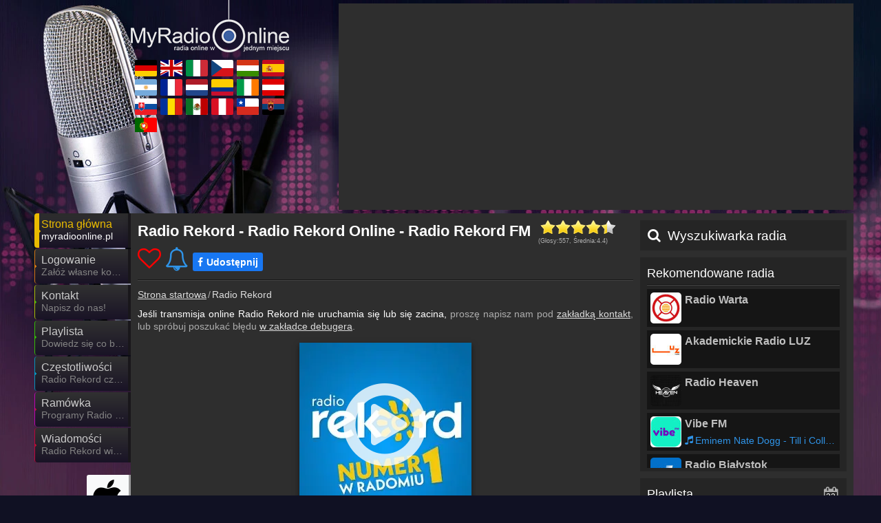

--- FILE ---
content_type: text/html; charset=utf-8
request_url: https://myradioonline.pl/radio-rekord
body_size: 18485
content:
<!DOCTYPE html><html lang="pl" data-locale="pl_PL" data-time-zone="3600"> <head><meta name="viewport" content="width=device-width, initial-scale=1.0"> <title>Radio Rekord - Radio Rekord Online - Radio Rekord FM</title> <base href="https://myradioonline.pl"><meta name="theme-color" content="#101123"><meta name="supported-color-schemes" content=""><link rel="manifest" href="/manifest.webmanifest"><meta property="fb:admins" content="100007097701432"/> <meta name="description" content="Słuchaj Radio Rekord online, komercyjnej rozgłośni radiowej, która powstała w Radomiu 29 października 1994 roku." /> <meta name="keywords" content="Radio Online, radio internetowe, radio, Radio Rekord, Radio Rekord online" /><meta property="fb:pages" content="" /><meta name="google-play-app" content="app-id=pl.myonlineradio.onlineradioapplication, app-argument=https://myradioonline.pl/radio-rekord/android-app"><meta name="apple-itunes-app" content="app-id=1507931844, app-argument=https://myradioonline.pl/radio-rekord/ios-app"><meta property="og:site_name" content="MyRadioOnline"/><meta property="fb:app_id" content="702858859794237" /> <meta property="og:url" content="https://myradioonline.pl/radio-rekord" /> <meta property="og:title" content="Radio Rekord - Radio Rekord Online - Radio Rekord FM" /> <meta property="og:description" content="Słuchaj Radio Rekord online, komercyjnej rozgłośni radiowej, która powstała w Radomiu 29 października 1994 roku." /> <meta property="og:image" content="https://myradioonline.pl/public/uploads/radio_img/radio-rekord/fb_cover.jpg" /><meta name="twitter:card" content="summary_large_image"><meta name="twitter:site" content="myonlineradiohu"><meta name="twitter:title" content="MyRadioOnline"><meta name="twitter:description" content="Słuchaj Radio Rekord online, komercyjnej rozgłośni radiowej, która powstała w Radomiu 29 października 1994 roku."><meta name="twitter:creator" content="myonlineradiohu"><meta name="twitter:image:src" content="https://myradioonline.pl/public/uploads/radio_img/radio-rekord/fb_cover.jpg"><link rel="alternate" href="android-app://pl.myonlineradio.onlineradioapplication/https/myradioonline.pl/radio-rekord/android-app"/><meta name="twitter:app:name:iphone" content="MyRadioOnline" /><meta name="twitter:app:name:ipad" content="MyRadioOnline" /><meta name="twitter:app:id:iphone" content="1507931844" /><meta name="twitter:app:id:ipad" content="1507931844" /><meta name="twitter:app:name:googleplay" content="MyRadioOnline" /><meta name="twitter:app:id:googleplay" content="pl.myonlineradio.onlineradioapplication" /><link rel="icon" href="https://myradioonline.pl/public/img/favicon.ico" sizes="16x16 32x32 48x48" type="image/x-icon"><link rel="shortcut icon" href="https://myradioonline.pl/public/img/favicon.ico" type="image/x-icon" /><link rel="apple-touch-icon" href="https://myradioonline.pl/public/img/launcher/logo_192.png"><link rel="canonical" href="https://myradioonline.pl/radio-rekord"/><link rel="stylesheet" href="https://myradioonline.pl/public/cssv260119211759/site-top.mini.css" type="text/css" media="screen"><link rel="preload" as="font" href="https://myradioonline.pl/public/fonts/iconmoon250624/icomoon.woff" crossorigin><link href="https://stats.g.doubleclick.net" rel="preconnect" crossorigin><link href="https://static.g.doubleclick.net" rel="preconnect" crossorigin><link href="https://www.googletagmanager.com" rel="preconnect" crossorigin><link href="https://analytics.google.com" rel="preconnect" crossorigin><link href="https://fundingchoicesmessages.google.com" rel="preconnect" crossorigin><link rel="preload" fetchpriority="high" as="image" href="https://myradioonline.pl/public/img/logo/myradioonline_pl.png" type="image/png"><link rel="preload" fetchpriority="high" as="image" href="https://myradioonline.pl/public/uploads/radio_img/radio-rekord/play_250_250.webp" type="image/webp"><!--[if lt IE 9]><script src="https://oss.maxcdn.com/html5shiv/3.7.3/html5shiv.min.js"></script> <link rel="stylesheet" href="https://myradioonline.pl/public/css/ie.css" type="text/css" media="screen"><![endif]--> </head> <body style="margin:0;" data-cache="260122_023639" class="main adsAllow radioListV2 opt-mobil-view isSubPage" data-cookiec="ttv7" data-fb-api-id="702858859794237"><div id="main"> <div class="bg2"></div><div class="bg3"></div> <div class="container"><div class="row"> <div class="span2"></div><div class="span10" itemscope itemtype="http://schema.org/RadioStation"> <header><div class="logo_wrapper"><a title="MyRadioOnline" href="https://myradioonline.pl" class="logo"><img width="230" height="90" src="https://myradioonline.pl/public/img/logo/myradioonline_pl.png" alt="MyRadioOnline - Radio Online - Radia internetowe online w jednym miejscu" title="MyRadioOnline - Radio Online - Radia internetowe online w jednym miejscu"></a><div class="flags-cont expand"><div class="js-fs-left fa-angle-left"></div><div class="flags-cont-outer"><div class="flags-cont-inner"><a class="flag-icon flag-icon-squared flag-big flag-icon-de" target="_blank" rel="noopener" title="Deutschland - MyOnlineRadio.de" href="https://myonlineradio.de"><svg class="flag"><use href="/public/flags/4x3/flags.svg#flag-de"></use></svg></a><a class="flag-icon flag-icon-squared flag-big flag-icon-uk" target="_blank" rel="noopener" title="United Kingdom - UKRadioLive.com" href="https://ukradiolive.com"><svg class="flag"><use href="/public/flags/4x3/flags.svg#flag-uk"></use></svg></a><a class="flag-icon flag-icon-squared flag-big flag-icon-it" target="_blank" rel="noopener" title="Italia - MyRadioOnline.it" href="https://myradioonline.it"><svg class="flag"><use href="/public/flags/4x3/flags.svg#flag-it"></use></svg></a><a class="flag-icon flag-icon-squared flag-big flag-icon-cz" target="_blank" rel="noopener" title="Česká republika - MyOnlineRadio.cz" href="https://myonlineradio.cz"><svg class="flag"><use href="/public/flags/4x3/flags.svg#flag-cz"></use></svg></a><a class="flag-icon flag-icon-squared flag-big flag-icon-hu" target="_blank" rel="noopener" title="Magyarország - MyOnlineRadio.hu" href="https://myonlineradio.hu"><svg class="flag"><use href="/public/flags/4x3/flags.svg#flag-hu"></use></svg></a><a class="flag-icon flag-icon-squared flag-big flag-icon-es" target="_blank" rel="noopener" title="España - MyRadioOnline.es" href="https://myradioonline.es"><svg class="flag"><use href="/public/flags/4x3/flags.svg#flag-es"></use></svg></a><a class="flag-icon flag-icon-squared flag-big flag-icon-ar" target="_blank" rel="noopener" title="Argentina - MyRadioEnVivo.ar" href="https://myradioenvivo.ar"><svg class="flag"><use href="/public/flags/4x3/flags.svg#flag-ar"></use></svg></a><a class="flag-icon flag-icon-squared flag-big flag-icon-fr" target="_blank" rel="noopener" title="France - MyRadioEnDirect.fr" href="https://myradioendirect.fr"><svg class="flag"><use href="/public/flags/4x3/flags.svg#flag-fr"></use></svg></a><a class="flag-icon flag-icon-squared flag-big flag-icon-nl" target="_blank" rel="noopener" title="Nederland - MyOnlineRadio.nl" href="https://myonlineradio.nl"><svg class="flag"><use href="/public/flags/4x3/flags.svg#flag-nl"></use></svg></a><a class="flag-icon flag-icon-squared flag-big flag-icon-co" target="_blank" rel="noopener" title="Columbia - MyRadioEnVivo.co" href="https://myradioenvivo.co"><svg class="flag"><use href="/public/flags/4x3/flags.svg#flag-co"></use></svg></a><a class="flag-icon flag-icon-squared flag-big flag-icon-ie" target="_blank" rel="noopener" title="Ireland - IrishRadioLive.com" href="https://irishradiolive.com"><svg class="flag"><use href="/public/flags/4x3/flags.svg#flag-ie"></use></svg></a><a class="flag-icon flag-icon-squared flag-big flag-icon-at" target="_blank" rel="noopener" title="Österreich - MyOnlineRadio.at" href="https://myonlineradio.at"><svg class="flag"><use href="/public/flags/4x3/flags.svg#flag-at"></use></svg></a><a class="flag-icon flag-icon-squared flag-big flag-icon-sk" target="_blank" rel="noopener" title="Slovensko - MyOnlineRadio.sk" href="https://myonlineradio.sk"><svg class="flag"><use href="/public/flags/4x3/flags.svg#flag-sk"></use></svg></a><a class="flag-icon flag-icon-squared flag-big flag-icon-ro" target="_blank" rel="noopener" title="România - MyRadioOnline.ro" href="https://myradioonline.ro"><svg class="flag"><use href="/public/flags/4x3/flags.svg#flag-ro"></use></svg></a><a class="flag-icon flag-icon-squared flag-big flag-icon-mx" target="_blank" rel="noopener" title="México - MyRadioEnVivo.mx" href="https://myradioenvivo.mx"><svg class="flag"><use href="/public/flags/4x3/flags.svg#flag-mx"></use></svg></a><a class="flag-icon flag-icon-squared flag-big flag-icon-pe" target="_blank" rel="noopener" title="Perú - MyRadioEnVivo.pe" href="https://myradioenvivo.pe"><svg class="flag"><use href="/public/flags/4x3/flags.svg#flag-pe"></use></svg></a><a class="flag-icon flag-icon-squared flag-big flag-icon-cl" target="_blank" rel="noopener" title="Chile - MyRadioOnline.cl" href="https://myradioonline.cl"><svg class="flag"><use href="/public/flags/4x3/flags.svg#flag-cl"></use></svg></a><a class="flag-icon flag-icon-squared flag-big flag-icon-rs" target="_blank" rel="noopener" title="Srbija - MyRadioStanice.rs" href="https://myradiostanice.rs"><svg class="flag"><use href="/public/flags/4x3/flags.svg#flag-rs"></use></svg></a><a class="flag-icon flag-icon-squared flag-big flag-icon-pt" target="_blank" rel="noopener" title="Portugal - MyRadioOnline.pt" href="https://myradioonline.pt"><svg class="flag"><use href="/public/flags/4x3/flags.svg#flag-pt"></use></svg></a></div></div><div class="js-fs-right fa-angle-right"></div><div class="clear"></div></div></div></header> <div class="top1 clearfix _bannerTop1"></div><div class="box2"><div class="menu_wrapper slim"><div class="navbar navbar_"><!-- <div class="navbar-inner navbar-inner_"> --><div class="btn btn-navbar btn-navbar_" data-toggle="collapse" data-target=".nav-collapse_"><div class="over1"><span class="icon-bar"></span><span class="icon-bar"></span><span class="icon-bar"></span></div><div class="txt1">Nawigacja</div></div><div class="nav-collapse nav-collapse_ collapse"><ul class="nav marquee-cont sf-menu clearfix" data-d="pl" itemscope itemtype="https://schema.org/SiteNavigationElement"><li class="active menu1"><a itemprop="url" href="/"><div class="over1 anim _menu1"></div><div class="txt1 anim" itemprop="name" title="Strona główna">Strona główna</div><div class="txt2 anim js-marquee" title="myradioonline.pl"><span>myradioonline.pl</span></div></a></li><li class="js-userLoginBtn menu2"><a itemprop="url" href="/"><div class="over1 anim _menu2"></div><div class="txt1 anim" itemprop="name" title="Logowanie">Logowanie</div><div class="txt2 anim js-marquee" title="Załóż własne konto!"><span>Załóż własne konto!</span></div></a></li><li class=" menu3"><a itemprop="url" href="/kontakt"><div class="over1 anim _menu3"></div><div class="txt1 anim" itemprop="name" title="Kontakt">Kontakt</div><div class="txt2 anim js-marquee" title="Napisz do nas!"><span>Napisz do nas!</span></div></a></li><li class=" menu4"><a itemprop="url" href="https://myradioonline.pl/radio-rekord/playlista"><div class="over1 anim _menu4"></div><div class="txt1 anim" itemprop="name" title="Playlista">Playlista</div><div class="txt2 anim js-marquee" title="Dowiedz się co było grane dotąd"><span>Dowiedz się co było grane dotąd</span></div></a></li><li class=" menu5"><a itemprop="url" href="https://myradioonline.pl/radio-rekord/czestotliwosc"><div class="over1 anim _menu5"></div><div class="txt1 anim" itemprop="name" title="Częstotliwości">Częstotliwości</div><div class="txt2 anim js-marquee" title="Radio Rekord częstotliwość"><span>Radio Rekord częstotliwość</span></div></a></li><li class=" menu6"><a itemprop="url" href="https://myradioonline.pl/radio-rekord/program"><div class="over1 anim _menu6"></div><div class="txt1 anim" itemprop="name" title="Ramówka">Ramówka</div><div class="txt2 anim js-marquee" title="Programy Radio Rekord"><span>Programy Radio Rekord</span></div></a></li><li class=" menu7"><a itemprop="url" href="https://myradioonline.pl/radio-rekord/wiadomosci"><div class="over1 anim _menu7"></div><div class="txt1 anim" itemprop="name" title="Wiadomości">Wiadomości</div><div class="txt2 anim js-marquee" title="Radio Rekord wiadomości powiązane"><span>Radio Rekord wiadomości powiązane</span></div></a></li><li class=" onmobile menu1"><a itemprop="url" href="/partnerzy-radiowi"><div class="over1 anim _menu1"></div><div class="txt1 anim" itemprop="name" title="Partnerzy">Partnerzy</div><div class="txt2 anim js-marquee" title="Partnerzy radiowi"><span>Partnerzy radiowi</span></div></a></li><li class=" onmobile menu2"><a itemprop="url" href="/umieszczenie-radia-na-wlasnej-stronie-www"><div class="over1 anim _menu2"></div><div class="txt1 anim" itemprop="name" title="Umieszczenie radia">Umieszczenie radia</div><div class="txt2 anim js-marquee" title="Umieszczenie w stronie internetowej"><span>Umieszczenie w stronie internetowej</span></div></a></li></ul></div><!-- </div> --></div> </div><div class="social_wrapper"><ul class="social clearfix" itemscope itemtype="http://schema.org/Organization"><meta itemprop="name" content="MyRadioOnline - Radio Online - Radia internetowe online w jednym miejscu" /><meta itemprop="url" content="https://myradioonline.pl" /><li class="iosli "><a itemprop="sameAs" target="_blank" rel="noopener" title="Aplikacja MyRadioOnline na IOS" href="https://itunes.apple.com/pl/app/my-radio-online-polska/id1507931844" data-toggle="tooltip" data-placement="top"><div class="socialImgCont social_apple fa-apple"></div><em></em></a></li><li class="androidli droidli"><a itemprop="sameAs" target="_blank" rel="noopener" title="Aplikacja MyRadioOnline na Androida" data-def-url="https://play.google.com/store/apps/details?id=pl.myonlineradio.onlineradioapplication&referrer=start_with%3Dradio-rekord%26source%3Dmyradioonline.pl" href="android-app://pl.myonlineradio.onlineradioapplication/https/myradioonline.pl/radio-rekord/android-app" data-toggle="tooltip" data-placement="top"><div class="socialImgCont social_android fa-android"></div><em></em></a></li><li><a itemprop="sameAs" target="_blank" rel="noopener" title="MyRadioOnline.pl Facebook" href="https://www.facebook.com/myradioonlinepl" data-toggle="tooltip" data-placement="top" class="js-soialcFbPage"><div class="socialImgCont social_facebook fa-facebook"></div><em></em></a></li><li><a class="js-userLoginBtn" itemprop="sameAs" rel="noopener" href="/" title="Logowanie" data-toggle="tooltip" data-placement="top"><div class="socialImgCont fa-user "></div><em></em></a></li><li><div class="cast-btn" title="MyRadioOnline.pl ChromeCast" data-toggle="tooltip" data-placement="top"><div class="socialImgCont social_cast fa-cast"></div><em></em></div></li><li class="search-menu"><div class="icon-search"><div class="search-row"><label for="_radioFilter4" class="radioOrderLabel searchLabel">Wyszukiwarka radia:</label><div class="controls radioSearchForm ajax-contact-form"> <form itemprop="potentialAction" itemscope itemtype="https://schema.org/SearchAction" method="GET" action="https://myradioonline.pl/wyszukiwarka"><meta itemprop="target" content="https://myradioonline.pl/wyszukiwarka?q={q}"/><input data-type="" itemprop="query-input" autocomplete="off" type="text" placeholder="Nazwa twojego ulubionego radia ..." name="q" class="_radioFilter" id="_radioFilter4"><i class="fa fa-close" aria-hidden="true" title="Zamknij"></i><input type="submit" value="Wyślij"></form></div></div><i class="fa fa-search" aria-hidden="true" title="Wyszukiwarka radia" data-toggle="tooltip" data-placement="top"></i></div></li></ul></div><div class="row"> <div class="span7 fixWidth mRadioPlayer " data-rid="193" data-url="radio-rekord" data-dt="64" data-rsu-id='857' data-prev-title="Radio DiscoParty" data-prev="radio-discoparty" data-next="radio-naklo" data-next-title="Radio Nakło"><div class="title-cont"><div class="beforeH1"></div><h1 class="noUpPadding" itemprop="name" title="Radio Rekord - Radio Rekord Online - Radio Rekord FM">Radio Rekord - Radio Rekord Online - Radio Rekord FM</h1> <!-- Stars --><div class="ratingOcont rating1"><div class="ratingInCont"></div><div class="starCont"><input type="hidden" class="act" value="4.4"><input type="hidden" class="rid" value="193"><div data-value="1" class="star"></div><div data-value="2" class="star"></div><div data-value="3" class="star"></div><div data-value="4" class="star"></div><div data-value="5" class="star"></div><div class="clear"></div></div><div class="voteDescr" itemprop="aggregateRating" itemscope itemtype="http://schema.org/AggregateRating"><meta itemprop="worstRating" content = "1"><meta itemprop="bestRating" content="5"><meta itemprop="ratingValue" content="4.4"><meta itemprop="ratingCount" content="557">(Głosy:<span class="ratingValue ratingSpace">557</span>,	Średnia:<span class="ratingAvg rating ratingSpace">4.4</span>)</div></div><div class="title-love js-deskMoveFav" data-toggle="tooltip" data-placement="top" title="Radio Rekord dodanie do ulubionych"><i class="fa fa-heart-o" aria-hidden="true"></i></div><div data-event-type="radio" data-event-id="193" class="js-bell-noti head-bell fa-bell-o" data-toggle="tooltip" data-placement="top" data-title="Zapisz się" title="Zapisz się"></div><div class="fb-shrbtn"><span class="fa-facebook">Udostępnij</span></div></div> <div class="clear_title"></div><div class="clear"></div><div class="mbreadcrumb"><ol itemscope itemtype="http://schema.org/BreadcrumbList"><li itemprop="itemListElement" itemscope itemtype="http://schema.org/ListItem"><a title="Strona startowa" itemtype="http://schema.org/Thing" itemprop="item" href="/"><span itemprop="name">Strona startowa</span></a><meta itemprop="position" content="1" /></li><li itemprop="itemListElement" itemscope itemtype="http://schema.org/ListItem"><a title="Radio Rekord" itemtype="http://schema.org/Thing" itemprop="item" href="/radio-rekord"><span itemprop="name">Radio Rekord</span></a><meta itemprop="position" content="2" /></li></ol><div class="clear"></div></div><div class="radio-page-top-info"><span class="white-strong">Jeśli transmisja online Radio Rekord nie uruchamia się lub się zacina,</span> proszę napisz nam pod <a href="/kontakt">zakładką kontakt</a>, lub spróbuj poszukać błędu <a href="/radio-troubleshooting#r193">w zakładce debugera</a>. <div class="clear10"></div> </div><div class="song-cover-cont"><div class="play-cont-app"><i class="fa fa-play-circle-o" aria-hidden="true"></i></div><div class="js-appAdv"></div><div class="cover-slider-cont"><div class="flip-card-inner"><div class="flip-card-front"><span class="helper"></span><img onerror="this.onerror=null; this.src='https://myradioonline.pl/public/uploads/radio_img/radio-rekord/play_250_250.jpg'" width="250" height="250" itemprop="logo" alt="Radio Rekord logo" title="Radio Rekord logo" src="https://myradioonline.pl/public/uploads/radio_img/radio-rekord/play_250_250.webp"></div><div class="flip-card-back"></div></div></div><meta itemprop="image" content="https://myradioonline.pl/public/uploads/radio_img/radio-rekord/play_250_250.webp" /><meta itemprop="url" content="https://myradioonline.pl/radio-rekord" /><meta itemprop="priceRange" content="Darmowe" /> <div class="_actSongCont " data-act-url="radio-rekord" data-act-radio="193"><div class="actSongLabel">Teraz gramy:&nbsp;</div><div class="actSong"><a href="radio-rekord/playlista" data-toggle="tooltip" data-placement="top" title="Kliknij i sprawdź, co było grane wcześniej!" class="progCont">PIEKNI I MLODZI and PLAYBOYS - Wysmienicie</a></div></div></div><div class="clear_title5"></div><div class="radiosList trimmed-box-2 html5Player" id="Grid" data-rsu-id='857' data-act-name="Radio Rekord" data-act-url="radio-rekord" data-dt="64"> <audio preload="none" controls data-autoplay='true' data-stream-url="https://stream3.nadaje.com:8007/radom2"><source src="https://stream3.nadaje.com:8007/radom2" type="audio/mpeg"></audio> <noscript><audio preload="auto" controls data-autoplay='true'><source src="https://stream3.nadaje.com:8007/radom2" type="audio/mpeg"></audio></noscript><div class="server-conts need-init"><div data-hash="" class="server-row active" data-dt="64" data-rsu-id='857' data-source="aHR0cHM6Ly9zdHJlYW0zLm5hZGFqZS5jb206ODAwNy9yYWRvbTI="><span class="info">Rodzime Radio - 64 Kbps</span></div><div data-hash="558c872dae989ba8af2e7442b363d659" class="server-row " data-dt="64" data-rsu-id='858' data-source="aHR0cHM6Ly9zdHJlYW02Lm5hZGFqZS5jb206ODA4Ny9jaWVjaGFub3c="><span class="info">Mazowsze - 64 Kbps</span></div><div data-hash="58e055f2389f6a80cf238cefce9a075f" class="server-row " data-dt="64" data-rsu-id='859' data-source="aHR0cHM6Ly9zdHJlYW00Lm5hZGFqZS5jb206ODMwOS9vc3Ryb3dpZWM="><span class="info">Ostrowiec Świętokrzyski - 64 Kbps</span></div><div data-hash="6b03b835ae5fde228cba92c305f33449" class="server-row " data-dt="64" data-rsu-id='1082' data-source="aHR0cHM6Ly9zdHJlYW00Lm5hZGFqZS5jb206OTg1NS9raWVsY2U="><span class="info">Świętokrzyskie - 64 Kbps</span></div><div data-hash="" class="server-row " data-dt="64" data-rsu-id='1404' data-source="aHR0cHM6Ly9zdHJlYW00Lm5hZGFqZS5jb206MTA0MTEvc2FuZG9taWVyeg=="><span class="info">Sandomierz - 64 Kbps</span></div><div data-hash="978e7e5c1eaccfdb279ecae24236b7c0" class="server-row " data-dt="64" data-rsu-id='193_857' data-source="aHR0cHM6Ly9zdHJlYW0xLnJkc3RybS5jb20vcHJ4LWh0dHBzL3N0cmVhbTMubmFkYWplLmNvbTo4MDA3L3JhZG9tMg=="><span class="info">Prx Server - 64 Kbps</span></div><div class="clear"></div></div><div class="clear_title"></div><div class="clear"></div><div class="_horizontBanner topHorizontalBanner"> </div><div class="clear_title7"></div><h2 class="open-close-dscr"><span class="htitle">O Radio Rekord</span><span class="fa fa-chevron-up" data-num="0"></span></h2><div class="span7"><div class="testimonial1 "><div itemprop="description">Słuchaj Radio Rekord online, komercyjnej rozgłośni radiowej, która powstała w Radomiu 29 października 1994 roku. Podstawową misją Radia Rekord FM jest bycie najbardziej lokalnym i rodzimym radiem dla mieszkańców Radomia i regionu, a także radiem internetowym dla tych, których los rzucił w różne zakątki Polski i świata. Stację odbierać można analogowo w mieście oraz okolicy na częstotliwości 106,2 MHz. Radio Rekord FM skierowane jest przeważnie do mieszkańców Radomia, a jego repertuar muzyczny przeznaczony jest dla ludzi młodych, ponieważ emituje głównie aktualne hity z gatunku pop. Nadaje wiadomości lokalne i ze świata oraz audycje na przeróżne tematy.<br><br>Radio Rekord slogan: "Jesteśmy z Wami i dla Was!"</div><div class="clear20"></div><p><a rel="noopener" target="_blank" href="https://m.me/myradioonlinepl">Widzisz niekompletne, nieaktualne lub nieprawidłowe informacje na naszej stronie? Uważasz, że wiesz więcej o radiu? Pomóż nam w naszej pracy, napisz do nas na Facebooku, a w zamian wynagrodzimy Ci to brakiem reklam! :)</a></p></div> </div><div class="clear"></div><h2 class="open-close-dscr" id="namiary"><span class="htitle">Namiary - Numer telefonu, SMS, Email, Facebook</span><span data-num="1" class="fa fa-chevron-up"></span></h2><div class="span7" itemprop="address" itemscope itemtype="http://schema.org/PostalAddress"><div class="testimonial1 js-fix-email ">Adres: ul. Okulickiego 39, 26-600 Radom<br /><br />Witryna internetowa: <a rel='noopener' title='https://www.radiorekord.pl' target="_blank" href="https://www.radiorekord.pl">https://www.radiorekord.pl</a><br />Telefon: <span itemprop="telephone"><a href="tel:+48483602525">+48 48/360 2525</a></span><br />E-mail: <a itemprop='email' title='studio[kukac]gruparekord.pl' href="mailto:studio[kukac]gruparekord.pl">studio[kukac]gruparekord.pl</a><br /><br />Facebook: <a rel='noopener' title='https://www.facebook.com/radiorekord' target="_blank" href="https://www.facebook.com/radiorekord">https://www.facebook.com/radiorekord</a><br />Instagram: <a rel='noopener' title='https://www.instagram.com/radiorekordfm' target="_blank" href="https://www.instagram.com/radiorekordfm">https://www.instagram.com/radiorekordfm</a><br />TikTok: <a rel='noopener' title='https://www.tiktok.com/[kukac]radiorekordfm' target="_blank" href="https://www.tiktok.com/[kukac]radiorekordfm">https://www.tiktok.com/[kukac]radiorekordfm</a></div> </div><div class="clear"></div><h2 class="open-close-dscr" id="częstotliwości"><span class="htitle"><a href="/radio-rekord/czestotliwosc">Radio Rekord częstotliwości</a></span><span data-num="2" class="fa fa-chevron-up"></span></h2><div class="span7 freq-cont"><div class="testimonial1 trimmed-text v275"><span class="freq-cell" tabindex="0" itemscope itemtype="http://schema.org/BroadcastService"><span itemprop="areaServed">Mazowsze</span> - <span itemprop="broadcastFrequency" itemscope itemtype="http://schema.org/BroadcastFrequencySpecification"><span itemprop="broadcastFrequencyValue">88.7</span> <span itemprop="broadcastSignalModulation">FM</span></span></span><span class="freq-cell" tabindex="0" itemscope itemtype="http://schema.org/BroadcastService"><span itemprop="areaServed">Ostrowiec Świętokrzyski</span> - <span itemprop="broadcastFrequency" itemscope itemtype="http://schema.org/BroadcastFrequencySpecification"><span itemprop="broadcastFrequencyValue">100.9</span> <span itemprop="broadcastSignalModulation">FM</span></span></span><span class="freq-cell" tabindex="0" itemscope itemtype="http://schema.org/BroadcastService"><span itemprop="areaServed">Radom</span> - <span itemprop="broadcastFrequency" itemscope itemtype="http://schema.org/BroadcastFrequencySpecification"><span itemprop="broadcastFrequencyValue">106.2</span> <span itemprop="broadcastSignalModulation">FM</span></span></span><span class="freq-cell" tabindex="0" itemscope itemtype="http://schema.org/BroadcastService"><span itemprop="areaServed">Sandomierz</span> - <span itemprop="broadcastFrequency" itemscope itemtype="http://schema.org/BroadcastFrequencySpecification"><span itemprop="broadcastFrequencyValue">99.7</span> <span itemprop="broadcastSignalModulation">FM</span></span></span><span class="freq-cell" tabindex="0" itemscope itemtype="http://schema.org/BroadcastService"><span itemprop="areaServed">Świętokrzyskie</span> - <span itemprop="broadcastFrequency" itemscope itemtype="http://schema.org/BroadcastFrequencySpecification"><span itemprop="broadcastFrequencyValue">100.8</span> <span itemprop="broadcastSignalModulation">FM</span></span></span><div class="newclear10"></div><a aria-label="Radio Rekord częstotliwości" class="white-link" href="/radio-rekord/czestotliwosc#map">Radio Rekord Mapa częstotliwości<i class="fa-forward1"></i></a><div class="newclear10"></div></div></div><span class="mobil_build_pos"></span><div class="clear5_2"></div><div class="deskStarFilter more-space big-filter ii s-hide">Ulubione radia<div class="fastar"><i class="fa fa-heart-o" aria-hidden="true"></i></div></div><label for="orderSelect" class="icon-select s-hide" title="Porządkowanie stacji radiowych" data-toggle="tooltip" data-placement="top"> <i class="fa fa-sort-amount-asc" aria-hidden="true"></i> <select name="two" class="dropdown-select" id="orderSelect" aria-label="Porządkowanie stacji radiowych"><option selected='selected' value="0" class="sort" data-sort="def:asc">Domyślny</option><option value="1" class="sort" data-sort="name:asc">Nazwa radia A-Z</option><option value="2" class="sort" data-sort="name:desc">Nazwa radia Z-A</option><option value="3" class="sort" data-sort="listen:desc">Słuchalność A-Z</option><option value="4" class="sort" data-sort="listen:asc">Słuchalność Z-A</option></select></label><label for="categorySelect" class="icon-select s-hide" title="Kategorie radiowe" data-toggle="tooltip" data-placement="top"> <i class="fa fa-books" aria-hidden="true"></i> <select name="two" class="dropdown-select" id="categorySelect" aria-label="Kategorie radiowe"><option value="0" selected>Wszystkie radia</option><option value="28">00s</option><option value="39">10s</option><option value="32">60s</option><option value="31">70s</option><option value="10">80s</option><option value="27">90s</option><option value="70">Akustyczny</option><option value="26">Alternatywne</option><option value="57">Azjatyckie</option><option value="37">Blues</option><option value="19">Chill, Lounge, Ambient</option><option value="46">Country</option><option value="24">Dance</option><option value="38">Deep House</option><option value="13">Disco Polo</option><option value="25">Drum & Bass</option><option value="34">Dziecięce</option><option value="71">Festiwal</option><option value="62">Fitness</option><option value="58">Funk</option><option value="59">Grunge</option><option value="51">Hardcore</option><option value="18">Hity / Top 40</option><option value="36">House</option><option value="49">Indie</option><option value="6">Informacyjne</option><option value="12">Jazz</option><option value="45">K-Pop</option><option value="23">Klasyczne</option><option value="68">Latino</option><option value="55">Medytacja i Natura</option><option value="42">Metal</option><option value="54">Musicale</option><option value="22">Oldies</option><option value="65">Party</option><option value="66">Polska muzyka</option><option value="56">Punk</option><option value="48">R&B</option><option value="43">Rap i Hip-Hop</option><option value="53">Reggae</option><option value="33">Religijne</option><option value="21">Retro</option><option value="7">Rock</option><option value="63">Romantyczne</option><option value="20">Soul</option><option value="44">Soundtracki Filmowe i Growe</option><option value="29">Świąteczne</option><option value="60">Synthwave</option><option value="17">Tech House</option><option value="41">Techno</option><option value="52">Trance</option><option value="69">Tropikalny</option><option value="61">Tyrol</option><option value="30">Urban</option><option value="35">Vintage</option><option value="64">Włoskie</option></select></label><div class="icon-search"><div class="search-row"><label for="_radioFilter1" class="radioOrderLabel searchLabel">Wyszukiwarka radia:</label><div class="controls radioSearchForm ajax-contact-form"> <form itemprop="potentialAction" itemscope itemtype="https://schema.org/SearchAction" method="GET" action="https://myradioonline.pl/wyszukiwarka"><meta itemprop="target" content="https://myradioonline.pl/wyszukiwarka?q={q}"/><input data-type="" itemprop="query-input" autocomplete="off" type="text" placeholder="Nazwa twojego ulubionego radia ..." name="q" class="_radioFilter" id="_radioFilter1"><i class="fa fa-close" aria-hidden="true" title="Zamknij"></i><input type="submit" value="Wyślij"></form></div></div><i class="fa fa-search" aria-hidden="true" title="Wyszukiwarka radia" data-toggle="tooltip" data-placement="top"></i></div><div class="clear_title_2"></div><div class="scrolledRadioContentDef" data-url="radia-online" data-act-p="1" data-last-refreh="1769045799"><a data-pNum="" data-rid="163" class="button1 hasImg mradio extraListItem radiosListLink mix " data-def="" data-src="aHR0cHM6Ly9saXZlcmFkaW8udGltZXNhLnBsLzM5OTAtMS5hYWMvcGxheWxpc3QubTN1OA==" data-listen="" data-name="VOX FM" href="/vox-fm" title="VOX FM - Radio Online"><div class="radio-info-cont"><div class="radio-title js-marquee"><span>VOX FM</span></div><div class="program-name js-marquee"><span class="fa fa-music" aria-hidden="true">Reni Jusis - Kilka Prostych Prawd</span></div></div><div class="radio-logo js-lazyCont"><img class="js-img-lload" src="/public/img/1x1.png" data-lazy-load="https://myradioonline.pl/public/uploads/radio_img/vox-fm/list_45.jpg" height="45" width="45" alt="VOX FM logo" title="VOX FM logo"></div></a><a data-pNum="" data-rid="148" class="button1 hasImg mradio extraListItem radiosListLink mix " data-def="" data-src="aHR0cHM6Ly9teXJhZGlvb25saW5lLnBsL2xkYmxuY3Ivcm1mLWZtL3JtZl9mbQ==" data-listen="" data-name="RMF FM" href="/rmf-fm" title="RMF FM - Radio Online"><div class="radio-info-cont"><div class="radio-title js-marquee"><span>RMF FM</span></div><div class="program-name js-marquee"><span class="fa fa-music" aria-hidden="true">Taylor Swift - The Fate Of Ophelia</span></div></div><div class="radio-logo js-lazyCont"><img class="js-img-lload" src="/public/img/1x1.png" data-lazy-load="https://myradioonline.pl/public/uploads/radio_img/rmf-fm/list_45.jpg" height="45" width="45" alt="RMF FM logo" title="RMF FM logo"></div></a><a data-pNum="" data-rid="149" class="button1 hasImg mradio extraListItem radiosListLink mix " data-def="" data-src="aHR0cHM6Ly9saXZlcmFkaW8udGltZXNhLnBsLzIzODAtMS5hYWMvcGxheWxpc3QubTN1OA==" data-listen="" data-name="Radio ESKA" href="/radio-eska" title="Radio ESKA - Radio Online"><div class="radio-info-cont"><div class="radio-title js-marquee"><span>Radio ESKA</span></div><div class="program-name js-marquee"><span class="fa fa-music" aria-hidden="true">Sylwia Grzeszczak - Motyle</span></div></div><div class="radio-logo js-lazyCont"><img class="js-img-lload" src="/public/img/1x1.png" data-lazy-load="https://myradioonline.pl/public/uploads/radio_img/radio-eska/list_45.jpg" height="45" width="45" alt="Radio ESKA logo" title="Radio ESKA logo"></div></a><a data-pNum="" data-rid="162" class="button1 hasImg mradio extraListItem radiosListLink mix " data-def="" data-src="aHR0cHM6Ly9odWIucmFkaW9zdHJlYW0ucGwvc3RyZWFtLnBscz9yYWRpbz0xMCZ0eXBlPW5vbmUmZGlzdD1teXJhZGlvb25saW5lJmFwcD1ub25lJmNvZGluZz1tcDMmcmVkaXJlY3Q9dHJ1ZQ==" data-listen="" data-name="TOK FM" href="/tok-fm" title="TOK FM - Radio Online"><div class="radio-info-cont"><div class="radio-title js-marquee"><span>TOK FM</span></div></div><div class="radio-logo js-lazyCont"><img class="js-img-lload" src="/public/img/1x1.png" data-lazy-load="https://myradioonline.pl/public/uploads/radio_img/tok-fm/list_45.jpg" height="45" width="45" alt="TOK FM logo" title="TOK FM logo"></div></a><a data-pNum="" data-rid="284" class="button1 promo-link hasImg mradio extraListItem radiosListLink mix " data-def="" data-src="aHR0cHM6Ly9saWZlNGNsdWIub25saW5lL2xpc3Rlbi9saXZlL2w0Yy5tcDM=" data-listen="" data-name="Life4Club" href="/life4club" title="Life4Club - Radio Online"><div class="radio-info-cont"><div class="radio-title js-marquee"><span>Life4Club</span><span class="five-pointed-star" data-toggle="tooltip" title="Pozycja sponsorowana">&#9733;</span></div><div class="program-name js-marquee"><span class="fa fa-music" aria-hidden="true">Sebastien, Satellite Empire - Escape</span></div></div><div class="radio-logo js-lazyCont"><img class="js-img-lload" src="/public/img/1x1.png" data-lazy-load="https://myradioonline.pl/public/uploads/radio_img/life4club/list_45.jpg" height="45" width="45" alt="Life4Club logo" title="Life4Club logo"></div></a><a data-pNum="" data-rid="160" class="button1 hasImg mradio extraListItem radiosListLink mix " data-def="" data-src="aHR0cHM6Ly9odWIucmFkaW9zdHJlYW0ucGwvc3RyZWFtLnBscz9yYWRpbz05JnR5cGU9bm9uZSZkaXN0PW15cmFkaW9vbmxpbmUmYXBwPW5vbmUmY29kaW5nPW1wMyZyZWRpcmVjdD10cnVl" data-listen="" data-name="Radio Złote Przeboje" href="/radio-zlote-przeboje" title="Radio Złote Przeboje - Radio Online"><div class="radio-info-cont"><div class="radio-title js-marquee"><span>Radio Złote Przeboje</span></div><div class="program-name js-marquee"><span class="fa fa-music" aria-hidden="true">Martyna Jakubowicz - W Domach Z Betonu (Nie Ma Wolnej Miłości)</span></div></div><div class="radio-logo js-lazyCont"><img class="js-img-lload" src="/public/img/1x1.png" data-lazy-load="https://myradioonline.pl/public/uploads/radio_img/radio-zlote-przeboje/list_45.jpg" height="45" width="45" alt="Radio Złote Przeboje logo" title="Radio Złote Przeboje logo"></div></a><a data-pNum="" data-rid="153" class="button1 hasImg mradio extraListItem radiosListLink mix " data-def="" data-src="aHR0cHM6Ly9teXJhZGlvb25saW5lLnBsL2xkYmxuY3Ivcm1mLW1heHh4L3JtZl9tYXh4eA==" data-listen="" data-name="RMF MAXX" href="/rmf-maxxx" title="RMF MAXX - Radio Online"><div class="radio-info-cont"><div class="radio-title js-marquee"><span>RMF MAXX</span></div><div class="program-name js-marquee"><span class="fa fa-music" aria-hidden="true">Dominik Dudek - Od kiedy jesteś</span></div></div><div class="radio-logo js-lazyCont"><img class="js-img-lload" src="/public/img/1x1.png" data-lazy-load="https://myradioonline.pl/public/uploads/radio_img/rmf-maxxx/list_45.jpg" height="45" width="45" alt="RMF MAXX logo" title="RMF MAXX logo"></div></a><a data-pNum="" data-rid="147" class="button1 hasImg mradio extraListItem radiosListLink mix " data-def="" data-src="aHR0cHM6Ly9odWIucmFkaW9zdHJlYW0ucGwvc3RyZWFtLnBscz9yYWRpbz04NDAwJnR5cGU9bm9uZSZkaXN0PW15cmFkaW9vbmxpbmUmYXBwPW5vbmUmY29kaW5nPW1wMyZyZWRpcmVjdD10cnVl" data-listen="" data-name="Radio Zet" href="/radio-zet" title="Radio Zet - Radio Online"><div class="radio-info-cont"><div class="radio-title js-marquee"><span>Radio Zet</span></div><div class="program-name js-marquee"><span class="fa fa-music" aria-hidden="true">CONKI / DRENCHILL / ALBERT RCB - I DON`T KNOW</span></div></div><div class="radio-logo js-lazyCont"><img class="js-img-lload" src="/public/img/1x1.png" data-lazy-load="https://myradioonline.pl/public/uploads/radio_img/radio-zet/list_45.png" height="45" width="45" alt="Radio Zet logo" title="Radio Zet logo"></div></a><a data-pNum="" data-rid="184" class="button1 hasImg mradio extraListItem radiosListLink mix " data-def="" data-src="aHR0cHM6Ly9odWIucmFkaW9zdHJlYW0ucGwvc3RyZWFtLnBscz9yYWRpbz0zOCZ0eXBlPW5vbmUmZGlzdD1teXJhZGlvb25saW5lJmFwcD1ub25lJmNvZGluZz1tcDMmcmVkaXJlY3Q9dHJ1ZQ==" data-listen="" data-name="Radio Pogoda" href="/radio-pogoda" title="Radio Pogoda - Radio Online"><div class="radio-info-cont"><div class="radio-title js-marquee"><span>Radio Pogoda</span></div><div class="program-name js-marquee"><span class="fa fa-music" aria-hidden="true">Wały Jagiellońskie - Grusza A Sprawa Polska</span></div></div><div class="radio-logo js-lazyCont"><img class="js-img-lload" src="/public/img/1x1.png" data-lazy-load="https://myradioonline.pl/public/uploads/radio_img/radio-pogoda/list_45.png" height="45" width="45" alt="Radio Pogoda logo" title="Radio Pogoda logo"></div></a><a data-pNum="" data-rid="165" class="button1 hasImg mradio extraListItem radiosListLink mix " data-def="" data-src="aHR0cHM6Ly9saXZlcmFkaW8udGltZXNhLnBsLzEzODAtMS5hYWMvcGxheWxpc3QubTN1OA==" data-listen="" data-name="ESKA2" href="/radio-wawa" title="ESKA2 - Radio Online"><div class="radio-info-cont"><div class="radio-title js-marquee"><span>ESKA2</span></div><div class="program-name js-marquee"><span class="fa fa-music" aria-hidden="true">Filip Grodowski Monika Lewczuk - Petrichor</span></div></div><div class="radio-logo js-lazyCont"><img class="js-img-lload" src="/public/img/1x1.png" data-lazy-load="https://myradioonline.pl/public/uploads/radio_img/radio-wawa/list_45.jpg" height="45" width="45" alt="ESKA2 logo" title="ESKA2 logo"></div></a><a data-pNum="" data-rid="192" class="button1 hasImg mradio extraListItem radiosListLink mix " data-def="" data-src="aHR0cHM6Ly9wbGF5LnJhZGlvZmVzdC5wbDo4NDQzL2Zlc3Q=" data-listen="" data-name="Radio FEST" href="/radio-fest" title="Radio FEST - Radio Online"><div class="radio-info-cont"><div class="radio-title js-marquee"><span>Radio FEST</span></div></div><div class="radio-logo js-lazyCont"><img class="js-img-lload" src="/public/img/1x1.png" data-lazy-load="https://myradioonline.pl/public/uploads/radio_img/radio-fest/list_45.jpg" height="45" width="45" alt="Radio FEST logo" title="Radio FEST logo"></div></a><a data-pNum="" data-rid="168" class="button1 hasImg mradio extraListItem radiosListLink mix " data-def="" data-src="aHR0cHM6Ly9yYWRpb21hcnlqYS5mYXN0Y2FzdDR1LmNvbS9wcm94eS9yYWRpb21hcnlqYT9tcD0vMQ==" data-listen="" data-name="Radio Maryja" href="/radio-maryja" title="Radio Maryja - Radio Online"><div class="radio-info-cont"><div class="radio-title js-marquee"><span>Radio Maryja</span></div><div class="program-name js-marquee"><span class="fa fa-volume-up" aria-hidden="true">Program dla USA i Kanady</span></div></div><div class="radio-logo js-lazyCont"><img class="js-img-lload" src="/public/img/1x1.png" data-lazy-load="https://myradioonline.pl/public/uploads/radio_img/radio-maryja/list_45.jpg" height="45" width="45" alt="Radio Maryja logo" title="Radio Maryja logo"></div></a><a data-pNum="" data-rid="174" class="button1 hasImg mradio extraListItem radiosListLink mix " data-def="" data-src="aHR0cHM6Ly9zbHVjaGFqMi5yYWRpb3BhcmsuYml6LnBsOjg0NDMvc3RyZWFt" data-listen="" data-name="Radio Park" href="/radio-park" title="Radio Park - Radio Online"><div class="radio-info-cont"><div class="radio-title js-marquee"><span>Radio Park</span></div></div><div class="radio-logo js-lazyCont"><img class="js-img-lload" src="/public/img/1x1.png" data-lazy-load="https://myradioonline.pl/public/uploads/radio_img/radio-park/list_45.jpg" height="45" width="45" alt="Radio Park logo" title="Radio Park logo"></div></a><a data-pNum="" data-rid="155" class="button1 hasImg mradio extraListItem radiosListLink mix " data-def="" data-src="aHR0cHM6Ly9zdHJlYW0zLnJkc3RybS5jb20vcHJ4LWh0dHAvbXAzLnBvbHNraWVyYWRpby5wbDo4OTAwLzs=" data-listen="" data-name="Polskie Radio Jedynka" href="/polskie-radio-jedynka" title="Polskie Radio Jedynka - Radio Online"><div class="radio-info-cont"><div class="radio-title js-marquee"><span>Polskie Radio Jedynka</span></div><div class="program-name js-marquee"><span class="fa fa-music" aria-hidden="true">Muzyka nocą</span></div></div><div class="radio-logo js-lazyCont"><img class="js-img-lload" src="/public/img/1x1.png" data-lazy-load="https://myradioonline.pl/public/uploads/radio_img/polskie-radio-jedynka/list_45.jpg" height="45" width="45" alt="Polskie Radio Jedynka logo" title="Polskie Radio Jedynka logo"></div></a><a data-pNum="" data-rid="177" class="button1 hasImg mradio extraListItem radiosListLink mix " data-def="" data-src="aHR0cHM6Ly9zMS5zbG90ZXgucGwvc2hvdXRjYXN0Lzc5MjYvc3RyZWFtP3NpZD0x" data-listen="" data-name="Radio Silesia" href="/radio-silesia" title="Radio Silesia - Radio Online"><div class="radio-info-cont"><div class="radio-title js-marquee"><span>Radio Silesia</span></div><div class="program-name js-marquee"><span class="fa fa-music" aria-hidden="true">Ania - Everybody's Talkin'</span></div></div><div class="radio-logo js-lazyCont"><img class="js-img-lload" src="/public/img/1x1.png" data-lazy-load="https://myradioonline.pl/public/uploads/radio_img/radio-silesia/list_45.jpg" height="45" width="45" alt="Radio Silesia logo" title="Radio Silesia logo"></div></a><a data-pNum="" data-rid="151" class="button1 hasImg mradio extraListItem radiosListLink mix " data-def="" data-src="aHR0cHM6Ly9wbC5jZG4uZXVyb3pldC5wbC9wbHUtd2F3Lm1wMw==" data-listen="" data-name="Radio Plus" href="/radio-plus" title="Radio Plus - Radio Online"><div class="radio-info-cont"><div class="radio-title js-marquee"><span>Radio Plus</span></div><div class="program-name js-marquee"><span class="fa fa-music" aria-hidden="true">Culture Club - Karma Chameleon</span></div></div><div class="radio-logo js-lazyCont"><img class="js-img-lload" src="/public/img/1x1.png" data-lazy-load="https://myradioonline.pl/public/uploads/radio_img/radio-plus/list_45.jpg" height="45" width="45" alt="Radio Plus logo" title="Radio Plus logo"></div></a><a data-pNum="" data-rid="207" class="button1 hasImg mradio extraListItem radiosListLink mix " data-def="" data-src="aHR0cHM6Ly9zdHJlYW0ucmFkaW8zNTcucGwv" data-listen="" data-name="Radio 357" href="/radio-357" title="Radio 357 - Radio Online"><div class="radio-info-cont"><div class="radio-title js-marquee"><span>Radio 357</span></div><div class="program-name js-marquee"><span class="fa fa-music" aria-hidden="true">Richard Ashcroft - To Be Loved Again</span></div></div><div class="radio-logo js-lazyCont"><img class="js-img-lload" src="/public/img/1x1.png" data-lazy-load="https://myradioonline.pl/public/uploads/radio_img/radio-357/list_45.jpg" height="45" width="45" alt="Radio 357 logo" title="Radio 357 logo"></div></a><a data-pNum="" data-rid="185" class="button1 hasImg mradio extraListItem radiosListLink mix " data-def="" data-src="aHR0cHM6Ly9odWIucmFkaW9zdHJlYW0ucGwvc3RyZWFtLnBscz9yYWRpbz04JnR5cGU9bm9uZSZkaXN0PW15cmFkaW9vbmxpbmUmYXBwPW5vbmUmY29kaW5nPW1wMyZyZWRpcmVjdD10cnVl" data-listen="" data-name="ROCK RADIO" href="/rock-radio" title="ROCK RADIO - Radio Online"><div class="radio-info-cont"><div class="radio-title js-marquee"><span>ROCK RADIO</span></div><div class="program-name js-marquee"><span class="fa fa-music" aria-hidden="true">Jimi Hendrix - All Along The Watchtower</span></div></div><div class="radio-logo js-lazyCont"><img class="js-img-lload" src="/public/img/1x1.png" data-lazy-load="https://myradioonline.pl/public/uploads/radio_img/rock-radio/list_45.jpg" height="45" width="45" alt="ROCK RADIO logo" title="ROCK RADIO logo"></div></a><a data-pNum="" data-rid="290" class="button1 hasImg mradio extraListItem radiosListLink mix " data-def="" data-src="aHR0cHM6Ly9zc2wtMS5yYWRpb3R2cmVwdWJsaWthLnBsOjEyNjk4L3N0cmVhbQ==" data-listen="" data-name="Radio Republika" href="/radio-republika" title="Radio Republika - Radio Online"><div class="radio-info-cont"><div class="radio-title js-marquee"><span>Radio Republika</span></div><div class="program-name js-marquee"><span class="fa fa-volume-up" aria-hidden="true">Dzisiaj – główne wydanie serwisu informacyjnego</span></div></div><div class="radio-logo js-lazyCont"><img class="js-img-lload" src="/public/img/1x1.png" data-lazy-load="https://myradioonline.pl/public/uploads/radio_img/radio-republika/list_45.png" height="45" width="45" alt="Radio Republika logo" title="Radio Republika logo"></div></a><a data-pNum="" data-rid="170" class="button1 hasImg mradio extraListItem radiosListLink mix " data-def="" data-src="aHR0cHM6Ly9odWIucmFkaW9zdHJlYW0ucGwvc3RyZWFtLnBscz9yYWRpbz04ODAwJnR5cGU9bm9uZSZkaXN0PW15cmFkaW9vbmxpbmUmYXBwPW5vbmUmY29kaW5nPW1wMyZyZWRpcmVjdD10cnVl" data-listen="" data-name="Melo." href="/meloradio" title="Melo. - Radio Online"><div class="radio-info-cont"><div class="radio-title js-marquee"><span>Melo.</span></div><div class="program-name js-marquee"><span class="fa fa-music" aria-hidden="true">ANASTAZJA MACIĄG - Origami</span></div></div><div class="radio-logo js-lazyCont"><img class="js-img-lload" src="/public/img/1x1.png" data-lazy-load="https://myradioonline.pl/public/uploads/radio_img/meloradio/list_45.jpg" height="45" width="45" alt="Melo. logo" title="Melo. logo"></div></a><a data-pNum="" data-rid="158" class="button1 hasImg mradio extraListItem radiosListLink mix " data-def="" data-src="aHR0cHM6Ly9zdHJlYW0xNS5wb2xza2llcmFkaW8ucGwvcHIyNC9wcjI0LnNkcC9wbGF5bGlzdC5tM3U4" data-listen="" data-name="Polskie Radio 24" href="/polskie-radio-24" title="Polskie Radio 24 - Radio Online"><div class="radio-info-cont"><div class="radio-title js-marquee"><span>Polskie Radio 24</span></div><div class="program-name js-marquee"><span class="fa fa-volume-up" aria-hidden="true">Najlepsze z najlepszych</span></div></div><div class="radio-logo js-lazyCont"><img class="js-img-lload" src="/public/img/1x1.png" data-lazy-load="https://myradioonline.pl/public/uploads/radio_img/polskie-radio-24/list_45.jpg" height="45" width="45" alt="Polskie Radio 24 logo" title="Polskie Radio 24 logo"></div></a><a data-pNum="" data-rid="156" class="button1 hasImg mradio extraListItem radiosListLink mix " data-def="" data-src="aHR0cHM6Ly9zdHJlYW0xMy5wb2xza2llcmFkaW8ucGwvcHIzL3ByMy5zZHAvcGxheWxpc3QubTN1OA==" data-listen="" data-name="Polskie Radio Trójka" href="/polskie-radio-trojka" title="Polskie Radio Trójka - Radio Online"><div class="radio-info-cont"><div class="radio-title js-marquee"><span>Polskie Radio Trójka</span></div><div class="program-name js-marquee"><span class="fa fa-music" aria-hidden="true">Nocne Trójki</span></div></div><div class="radio-logo js-lazyCont"><img class="js-img-lload" src="/public/img/1x1.png" data-lazy-load="https://myradioonline.pl/public/uploads/radio_img/polskie-radio-trojka/list_45.jpg" height="45" width="45" alt="Polskie Radio Trójka logo" title="Polskie Radio Trójka logo"></div></a><a data-pNum="" data-rid="161" class="button1 hasImg mradio extraListItem radiosListLink mix " data-def="" data-src="aHR0cHM6Ly9odWIucmFkaW9zdHJlYW0ucGwvc3RyZWFtLnBscz9yYWRpbz04NjAyJnR5cGU9bm9uZSZkaXN0PW15cmFkaW9vbmxpbmUmYXBwPW5vbmUmY29kaW5nPW1wMyZyZWRpcmVjdD10cnVl" data-listen="" data-name="Antyradio" href="/antyradio" title="Antyradio - Radio Online"><div class="radio-info-cont"><div class="radio-title js-marquee"><span>Antyradio</span></div><div class="program-name js-marquee"><span class="fa fa-music" aria-hidden="true">DZIWNA WIOSNA - Ostatnia Noc Lata</span></div></div><div class="radio-logo js-lazyCont"><img class="js-img-lload" src="/public/img/1x1.png" data-lazy-load="https://myradioonline.pl/public/uploads/radio_img/antyradio/list_45.jpg" height="45" width="45" alt="Antyradio logo" title="Antyradio logo"></div></a><a data-pNum="" data-rid="216" class="button1 hasImg mradio extraListItem radiosListLink mix " data-def="" data-src="aHR0cHM6Ly9zMi5yYWRpb3BhcnR5LnBsOjgwMTUvc3RyZWFt" data-listen="" data-name="Radio Party" href="/radio-party" title="Radio Party - Radio Online"><div class="radio-info-cont"><div class="radio-title js-marquee"><span>Radio Party</span></div></div><div class="radio-logo js-lazyCont"><img class="js-img-lload" src="/public/img/1x1.png" data-lazy-load="https://myradioonline.pl/public/uploads/radio_img/radio-party/list_45.jpg" height="45" width="45" alt="Radio Party logo" title="Radio Party logo"></div></a><a data-pNum="" data-rid="154" class="button1 hasImg mradio extraListItem radiosListLink mix " data-def="" data-src="aHR0cHM6Ly9teXJhZGlvb25saW5lLnBsL2xkYmxuY3Ivcm1mLWNsYXNzaWMvcm1mX2NsYXNzaWM=" data-listen="" data-name="RMF Classic" href="/rmf-classic" title="RMF Classic - Radio Online"><div class="radio-info-cont"><div class="radio-title js-marquee"><span>RMF Classic</span></div><div class="program-name js-marquee"><span class="fa fa-music" aria-hidden="true">Dario Marianelli - Anna's Last Train/Curtain</span></div></div><div class="radio-logo js-lazyCont"><img class="js-img-lload" src="/public/img/1x1.png" data-lazy-load="https://myradioonline.pl/public/uploads/radio_img/rmf-classic/list_45.jpg" height="45" width="45" alt="RMF Classic logo" title="RMF Classic logo"></div></a><a data-pNum="" data-rid="231" class="button1 hasImg mradio extraListItem radiosListLink mix " data-def="" data-src="aHR0cHM6Ly9yczYta3JrMi1jeWZyb25ldC5ybWZzdHJlYW0ucGwvV1BSQUNZ" data-listen="" data-name="RMF w Pracy" href="/rmf-w-pracy" title="RMF w Pracy - Radio Online"><div class="radio-info-cont"><div class="radio-title js-marquee"><span>RMF w Pracy</span></div><div class="program-name js-marquee"><span class="fa fa-music" aria-hidden="true">Dynoro / Gigi D'Agostino - In My Mind</span></div></div><div class="radio-logo js-lazyCont"><img class="js-img-lload" src="/public/img/1x1.png" data-lazy-load="https://myradioonline.pl/public/uploads/radio_img/rmf-w-pracy/list_45.jpg" height="45" width="45" alt="RMF w Pracy logo" title="RMF w Pracy logo"></div></a><a data-pNum="" data-rid="152" class="button1 hasImg mradio extraListItem radiosListLink mix " data-def="" data-src="aHR0cHM6Ly9zdHJlYW0ucmNzLnJldm1hLmNvbS84N2M3ZWM4ODQzYnd2" data-listen="" data-name="Radio Piekary" href="/radio-piekary" title="Radio Piekary - Radio Online"><div class="radio-info-cont"><div class="radio-title js-marquee"><span>Radio Piekary</span></div><div class="program-name js-marquee"><span class="fa fa-music" aria-hidden="true">FILIP GRODOWSKI - TAK, TY!</span></div></div><div class="radio-logo js-lazyCont"><img class="js-img-lload" src="/public/img/1x1.png" data-lazy-load="https://myradioonline.pl/public/uploads/radio_img/radio-piekary/list_45.jpg" height="45" width="45" alt="Radio Piekary logo" title="Radio Piekary logo"></div></a><a data-pNum="" data-rid="187" class="button1 hasImg mradio extraListItem radiosListLink mix " data-def="" data-src="aHR0cHM6Ly9yczEwMS1rcmsucm1mc3RyZWFtLnBsL0RJU0NPUE9MTw==" data-listen="" data-name="RMF Disco Polo" href="/rmf-disco-polo" title="RMF Disco Polo - Radio Online"><div class="radio-info-cont"><div class="radio-title js-marquee"><span>RMF Disco Polo</span></div><div class="program-name js-marquee"><span class="fa fa-music" aria-hidden="true">Akcent - Dziewczyna Z Klubu Disco</span></div></div><div class="radio-logo js-lazyCont"><img class="js-img-lload" src="/public/img/1x1.png" data-lazy-load="https://myradioonline.pl/public/uploads/radio_img/rmf-disco-polo/list_45.jpg" height="45" width="45" alt="RMF Disco Polo logo" title="RMF Disco Polo logo"></div></a><a data-pNum="" data-rid="190" class="button1 promo-link hasImg mradio extraListItem radiosListLink mix " data-def="" data-src="aHR0cDovL29ubGluZS5qYXJkLnBsOjg3NDQvamFyZDE=" data-listen="" data-name="Radio JARD" href="/radio-jard" title="Radio JARD - Radio Online"><div class="radio-info-cont"><div class="radio-title js-marquee"><span>Radio JARD</span><span class="five-pointed-star" data-toggle="tooltip" title="Pozycja sponsorowana">&#9733;</span></div></div><div class="radio-logo js-lazyCont"><img class="js-img-lload" src="/public/img/1x1.png" data-lazy-load="https://myradioonline.pl/public/uploads/radio_img/radio-jard/list_45.jpg" height="45" width="45" alt="Radio JARD logo" title="Radio JARD logo"></div></a><a data-pNum="" data-rid="215" class="button1 hasImg mradio extraListItem radiosListLink mix " data-def="" data-src="aHR0cHM6Ly9zdHJlYW00Lm5hZGFqZS5jb206MTAxMjUva2FzemViZTEyOA==" data-listen="" data-name="Radio Kaszëbë" href="/radio-kaszebe" title="Radio Kaszëbë - Radio Online"><div class="radio-info-cont"><div class="radio-title js-marquee"><span>Radio Kaszëbë</span></div><div class="program-name js-marquee"><span class="fa fa-music" aria-hidden="true">Hey, Edyta Bartosiewicz - Moja i Twoja nadzieja</span></div></div><div class="radio-logo js-lazyCont"><img class="js-img-lload" src="/public/img/1x1.png" data-lazy-load="https://myradioonline.pl/public/uploads/radio_img/radio-kaszebe/list_45.jpg" height="45" width="45" alt="Radio Kaszëbë logo" title="Radio Kaszëbë logo"></div></a><a data-pNum="" data-rid="313" class="button1 promo-link hasImg mradio extraListItem radiosListLink mix " data-def="" data-src="aHR0cHM6Ly9zdHJlYW00Lm5hZGFqZS5jb206MTAwMjMvcmFkaW8=" data-listen="" data-name="Radio Onet" href="/radio-onet" title="Radio Onet - Radio Online"><div class="radio-info-cont"><div class="radio-title js-marquee"><span>Radio Onet</span><span class="five-pointed-star" data-toggle="tooltip" title="Pozycja sponsorowana">&#9733;</span></div></div><div class="radio-logo js-lazyCont"><img class="js-img-lload" src="/public/img/1x1.png" data-lazy-load="https://myradioonline.pl/public/uploads/radio_img/radio-onet/list_45.jpg" height="45" width="45" alt="Radio Onet logo" title="Radio Onet logo"></div></a><a data-pNum="" data-rid="176" class="button1 hasImg mradio extraListItem radiosListLink mix " data-def="" data-src="aHR0cHM6Ly9zdHJlYW1pbmcuZy1uZXdzLnBsOjgwNTAvbGVsaXdh" data-listen="" data-name="Radio Leliwa" href="/radio-leliwa" title="Radio Leliwa - Radio Online"><div class="radio-info-cont"><div class="radio-title js-marquee"><span>Radio Leliwa</span></div><div class="program-name js-marquee"><span class="fa fa-music" aria-hidden="true">SARA JAMES - NIE JEST ZA PÓŹNO</span></div></div><div class="radio-logo js-lazyCont"><img class="js-img-lload" src="/public/img/1x1.png" data-lazy-load="https://myradioonline.pl/public/uploads/radio_img/radio-leliwa/list_45.jpg" height="45" width="45" alt="Radio Leliwa logo" title="Radio Leliwa logo"></div></a><a data-pNum="" data-rid="228" class="button1 hasImg mradio extraListItem radiosListLink mix " data-def="" data-src="aHR0cHM6Ly9zbHVjaGFqMi5yYWRpb3BhcmsuYml6LnBsOjg0NDMvdHdvamFwb2xza2FzdGFjamE=" data-listen="" data-name="Twoja Polska Stacja" href="/twoja-polska-stacja" title="Twoja Polska Stacja - Radio Online"><div class="radio-info-cont"><div class="radio-title js-marquee"><span>Twoja Polska Stacja</span></div></div><div class="radio-logo js-lazyCont"><img class="js-img-lload" src="/public/img/1x1.png" data-lazy-load="https://myradioonline.pl/public/uploads/radio_img/twoja-polska-stacja/list_45.jpg" height="45" width="45" alt="Twoja Polska Stacja logo" title="Twoja Polska Stacja logo"></div></a><a data-pNum="" data-rid="150" class="button1 hasImg mradio extraListItem radiosListLink mix " data-def="" data-src="aHR0cHM6Ly9saXZlcmFkaW8udGltZXNhLnBsLzUzODAtMS5hYWMvcGxheWxpc3QubTN1OA==" data-listen="" data-name="Eska ROCK Warszawa" href="/eska-rock" title="Eska ROCK Warszawa - Radio Online"><div class="radio-info-cont"><div class="radio-title js-marquee"><span>Eska ROCK Warszawa</span></div><div class="program-name js-marquee"><span class="fa fa-music" aria-hidden="true">T.Love - Na Bruku</span></div></div><div class="radio-logo js-lazyCont"><img class="js-img-lload" src="/public/img/1x1.png" data-lazy-load="https://myradioonline.pl/public/uploads/radio_img/eska-rock/list_45.jpg" height="45" width="45" alt="Eska ROCK Warszawa logo" title="Eska ROCK Warszawa logo"></div></a><a data-pNum="" data-rid="202" class="button1 hasImg mradio extraListItem radiosListLink mix " data-def="" data-src="aHR0cHM6Ly9zMS5zbG90ZXgucGwvc2hvdXRjYXN0Lzc0MzIvc3RyZWFtP3NpZD0x" data-listen="" data-name="Radio DiscoParty" href="/radio-discoparty" title="Radio DiscoParty - Radio Online"><div class="radio-info-cont"><div class="radio-title js-marquee"><span>Radio DiscoParty</span></div><div class="program-name js-marquee"><span class="fa fa-music" aria-hidden="true">AS - Na zamku</span></div></div><div class="radio-logo js-lazyCont"><img class="js-img-lload" src="/public/img/1x1.png" data-lazy-load="https://myradioonline.pl/public/uploads/radio_img/radio-discoparty/list_45.jpg" height="45" width="45" alt="Radio DiscoParty logo" title="Radio DiscoParty logo"></div></a><a data-pNum="" data-rid="193" class="button1 hasImg mradio extraListItem radiosListLink mix button2 " data-def="" data-src="aHR0cHM6Ly9zdHJlYW0zLm5hZGFqZS5jb206ODAwNy9yYWRvbTI=" data-listen="" data-name="Radio Rekord" href="/radio-rekord" title="Radio Rekord - Radio Online"><div class="radio-info-cont"><div class="radio-title js-marquee"><span>Radio Rekord</span></div><div class="program-name js-marquee"><span class="fa fa-music" aria-hidden="true">PIEKNI I MLODZI and PLAYBOYS - Wysmienicie</span></div></div><div class="radio-logo js-lazyCont"><img class="js-img-lload" src="/public/img/1x1.png" data-lazy-load="https://myradioonline.pl/public/uploads/radio_img/radio-rekord/list_45.jpg" height="45" width="45" alt="Radio Rekord logo" title="Radio Rekord logo"></div></a><a data-pNum="" data-rid="196" class="button1 hasImg mradio extraListItem radiosListLink mix " data-def="" data-src="aHR0cHM6Ly9zbHVjaGFqLjEwN2k1LmZtLzs=" data-listen="" data-name="Radio Nakło" href="/radio-naklo" title="Radio Nakło - Radio Online"><div class="radio-info-cont"><div class="radio-title js-marquee"><span>Radio Nakło</span></div><div class="program-name js-marquee"><span class="fa fa-music" aria-hidden="true">GOOMBAY DANCE BAND - REGGAE NIGHTS</span></div></div><div class="radio-logo js-lazyCont"><img class="js-img-lload" src="/public/img/1x1.png" data-lazy-load="https://myradioonline.pl/public/uploads/radio_img/radio-naklo/list_45.jpg" height="45" width="45" alt="Radio Nakło logo" title="Radio Nakło logo"></div></a><a data-pNum="" data-rid="226" class="button1 hasImg mradio extraListItem radiosListLink mix " data-def="" data-src="aHR0cHM6Ly9zdHJlYW0xLmRhYmNvbS5wbC9yZG5fbXBs" data-listen="" data-name="RDN Małopolska" href="/rdn-malopolska" title="RDN Małopolska - Radio Online"><div class="radio-info-cont"><div class="radio-title js-marquee"><span>RDN Małopolska</span></div><div class="program-name js-marquee"><span class="fa fa-volume-up" aria-hidden="true">RADIO NOCĄ</span></div></div><div class="radio-logo js-lazyCont"><img class="js-img-lload" src="/public/img/1x1.png" data-lazy-load="https://myradioonline.pl/public/uploads/radio_img/rdn-malopolska/list_45.jpg" height="45" width="45" alt="RDN Małopolska logo" title="RDN Małopolska logo"></div></a><a data-pNum="" data-rid="208" class="button1 hasImg mradio extraListItem radiosListLink mix " data-def="" data-src="aHR0cHM6Ly9zdHJlYW0ucmNzLnJldm1hLmNvbS95cHF0NDB1MHgxenV2" data-listen="" data-name="Radio Nowy Świat" href="/radio-nowy-swiat" title="Radio Nowy Świat - Radio Online"><div class="radio-info-cont"><div class="radio-title js-marquee"><span>Radio Nowy Świat</span></div><div class="program-name js-marquee"><span class="fa fa-music" aria-hidden="true">Once a Man, Twice a Child - Nas</span></div></div><div class="radio-logo js-lazyCont"><img class="js-img-lload" src="/public/img/1x1.png" data-lazy-load="https://myradioonline.pl/public/uploads/radio_img/radio-nowy-swiat/list_45.jpg" height="45" width="45" alt="Radio Nowy Świat logo" title="Radio Nowy Świat logo"></div></a><a data-pNum="" data-rid="178" class="button1 hasImg mradio extraListItem radiosListLink mix " data-def="" data-src="aHR0cHM6Ly9zdHJlYW0ucmNzLnJldm1hLmNvbS9nendjMXhjcTA0MnZ2" data-listen="" data-name="Muzyczne Radio" href="/muzyczne-radio" title="Muzyczne Radio - Radio Online"><div class="radio-info-cont"><div class="radio-title js-marquee"><span>Muzyczne Radio</span></div><div class="program-name js-marquee"><span class="fa fa-volume-up" aria-hidden="true">Noc z Muzycznym Radiem</span></div></div><div class="radio-logo js-lazyCont"><img class="js-img-lload" src="/public/img/1x1.png" data-lazy-load="https://myradioonline.pl/public/uploads/radio_img/muzyczne-radio/list_45.jpg" height="45" width="45" alt="Muzyczne Radio logo" title="Muzyczne Radio logo"></div></a><a data-pNum="" data-rid="214" class="button1 hasImg mradio extraListItem radiosListLink mix " data-def="" data-src="aHR0cHM6Ly9zdHJlYW00Lm5hZGFqZS5jb206OTIxMy9yYWRpb2thdG93aWNl" data-listen="" data-name="Radio Katowice" href="/radio-katowice" title="Radio Katowice - Radio Online"><div class="radio-info-cont"><div class="radio-title js-marquee"><span>Radio Katowice</span></div><div class="program-name js-marquee"><span class="fa fa-music" aria-hidden="true">Noc tajemnic</span></div></div><div class="radio-logo js-lazyCont"><img class="js-img-lload" src="/public/img/1x1.png" data-lazy-load="https://myradioonline.pl/public/uploads/radio_img/radio-katowice/list_45.jpg" height="45" width="45" alt="Radio Katowice logo" title="Radio Katowice logo"></div></a><a data-pNum="" data-rid="169" class="button1 hasImg mradio extraListItem radiosListLink mix " data-def="" data-src="aHR0cHM6Ly9zdHJlYW0ucmNzLnJldm1hLmNvbS8wNjJ1cTN6M2t3enV2" data-listen="" data-name="Radio BIELSKO" href="/radio-bielsko" title="Radio BIELSKO - Radio Online"><div class="radio-info-cont"><div class="radio-title js-marquee"><span>Radio BIELSKO</span></div><div class="program-name js-marquee"><span class="fa fa-music" aria-hidden="true">Paola & Chiara - Viva El Amor!</span></div></div><div class="radio-logo js-lazyCont"><img class="js-img-lload" src="/public/img/1x1.png" data-lazy-load="https://myradioonline.pl/public/uploads/radio_img/radio-bielsko/list_45.jpg" height="45" width="45" alt="Radio BIELSKO logo" title="Radio BIELSKO logo"></div></a><a data-pNum="" data-rid="210" class="button1 hasImg mradio extraListItem radiosListLink mix " data-def="" data-src="aHR0cHM6Ly9zdHJlYW0yLm5hZGFqZS5jb206ODAyMy87c3RyZWFt" data-listen="" data-name="Radio ZW" href="/radio-zw" title="Radio ZW - Radio Online"><div class="radio-info-cont"><div class="radio-title js-marquee"><span>Radio ZW</span></div></div><div class="radio-logo js-lazyCont"><img class="js-img-lload" src="/public/img/1x1.png" data-lazy-load="https://myradioonline.pl/public/uploads/radio_img/radio-zw/list_45.png" height="45" width="45" alt="Radio ZW logo" title="Radio ZW logo"></div></a><a data-pNum="" data-rid="173" class="button1 hasImg mradio extraListItem radiosListLink mix " data-def="" data-src="aHR0cHM6Ly9odWIucmFkaW9zdHJlYW0ucGwvc3RyZWFtLnBscz9yYWRpbz05OTAwJnR5cGU9bm9uZSZkaXN0PW15cmFkaW9vbmxpbmUmYXBwPW5vbmUmY29kaW5nPW1wMyZyZWRpcmVjdD10cnVl" data-listen="" data-name="Chillizet" href="/chillizet" title="Chillizet - Radio Online"><div class="radio-info-cont"><div class="radio-title js-marquee"><span>Chillizet</span></div><div class="program-name js-marquee"><span class="fa fa-music" aria-hidden="true">OFELIA & NATALIA PRZYBYSZ - Król ciszy</span></div></div><div class="radio-logo js-lazyCont"><img class="js-img-lload" src="/public/img/1x1.png" data-lazy-load="https://myradioonline.pl/public/uploads/radio_img/chillizet/list_45.jpg" height="45" width="45" alt="Chillizet logo" title="Chillizet logo"></div></a><a data-pNum="" data-rid="224" class="button1 hasImg mradio extraListItem radiosListLink mix " data-def="" data-src="aHR0cHM6Ly9zdHJlYW0ucmNzLnJldm1hLmNvbS95eDZjdWI3M2t3enV2" data-listen="" data-name="Radio Express" href="/radio-express" title="Radio Express - Radio Online"><div class="radio-info-cont"><div class="radio-title js-marquee"><span>Radio Express</span></div><div class="program-name js-marquee"><span class="fa fa-music" aria-hidden="true">Playboys - I Love You</span></div></div><div class="radio-logo js-lazyCont"><img class="js-img-lload" src="/public/img/1x1.png" data-lazy-load="https://myradioonline.pl/public/uploads/radio_img/radio-express/list_45.jpg" height="45" width="45" alt="Radio Express logo" title="Radio Express logo"></div></a><a data-pNum="" data-rid="180" class="button1 hasImg mradio extraListItem radiosListLink mix " data-def="" data-src="aHR0cHM6Ly9zcnYwLnN0cmVhbXJhZGlvd3kuZXUvcmFkaW85MA==" data-listen="" data-name="Radio 90" href="/radio-90" title="Radio 90 - Radio Online"><div class="radio-info-cont"><div class="radio-title js-marquee"><span>Radio 90</span></div><div class="program-name js-marquee"><span class="fa fa-music" aria-hidden="true">Kazik - 12 groszy</span></div></div><div class="radio-logo js-lazyCont"><img class="js-img-lload" src="/public/img/1x1.png" data-lazy-load="https://myradioonline.pl/public/uploads/radio_img/radio-90/list_45.jpg" height="45" width="45" alt="Radio 90 logo" title="Radio 90 logo"></div></a><a data-pNum="" data-rid="164" class="button1 hasImg mradio extraListItem radiosListLink mix " data-def="" data-src="aHR0cHM6Ly9saXZlcmFkaW8udGltZXNhLnBsLzU5OTAtMS5hYWMvcGxheWxpc3QubTN1OA==" data-listen="" data-name="Eska ROCK" href="/muzo-fm" title="Eska ROCK - Radio Online"><div class="radio-info-cont"><div class="radio-title js-marquee"><span>Eska ROCK</span></div><div class="program-name js-marquee"><span class="fa fa-music" aria-hidden="true">Lady Pank - Marchewkowe Pole</span></div></div><div class="radio-logo js-lazyCont"><img class="js-img-lload" src="/public/img/1x1.png" data-lazy-load="https://myradioonline.pl/public/uploads/radio_img/muzo-fm/list_45.jpg" height="45" width="45" alt="Eska ROCK logo" title="Eska ROCK logo"></div></a><a data-pNum="" data-rid="213" class="button1 hasImg mradio extraListItem radiosListLink mix " data-def="" data-src="aHR0cHM6Ly9zMS5zbG90ZXgucGwvc2hvdXRjYXN0Lzc0NDYvc3RyZWFt" data-listen="" data-name="Radio Warta" href="/radio-wrzesnia-93-7-fm" title="Radio Warta - Radio Online"><div class="radio-info-cont"><div class="radio-title js-marquee"><span>Radio Warta</span></div></div><div class="radio-logo js-lazyCont"><img class="js-img-lload" src="/public/img/1x1.png" data-lazy-load="https://myradioonline.pl/public/uploads/radio_img/radio-wrzesnia-93-7-fm/list_45.jpg" height="45" width="45" alt="Radio Warta logo" title="Radio Warta logo"></div></a><a data-pNum="" data-rid="217" class="button1 hasImg mradio extraListItem radiosListLink mix " data-def="" data-src="aHR0cHM6Ly9yczEwMi1rcmstY3lmcm9uZXQucm1mc3RyZWFtLnBsL1JNRjI0" data-listen="" data-name="RMF 24" href="/rmf-24" title="RMF 24 - Radio Online"><div class="radio-info-cont"><div class="radio-title js-marquee"><span>RMF 24</span></div><div class="program-name js-marquee"><span class="fa fa-music" aria-hidden="true">Tasmin Archer - Sleeping Satellite</span></div></div><div class="radio-logo js-lazyCont"><img class="js-img-lload" src="/public/img/1x1.png" data-lazy-load="https://myradioonline.pl/public/uploads/radio_img/rmf-24/list_45.jpg" height="45" width="45" alt="RMF 24 logo" title="RMF 24 logo"></div></a><a data-pNum="" data-rid="189" class="button1 hasImg mradio extraListItem radiosListLink mix " data-def="" data-src="aHR0cHM6Ly9zdHJlYW0zLm5hZGFqZS5jb206OTExNy9yYWRpb2tyYWtvdw==" data-listen="" data-name="Radio Kraków" href="/radio-krakow" title="Radio Kraków - Radio Online"><div class="radio-info-cont"><div class="radio-title js-marquee"><span>Radio Kraków</span></div><div class="program-name js-marquee"><span class="fa fa-music" aria-hidden="true">Anna Maria Jopek - Tam, gdzie nie siega wzrok</span></div></div><div class="radio-logo js-lazyCont"><img class="js-img-lload" src="/public/img/1x1.png" data-lazy-load="https://myradioonline.pl/public/uploads/radio_img/radio-krakow/list_45.jpg" height="45" width="45" alt="Radio Kraków logo" title="Radio Kraków logo"></div></a><a data-pNum="" data-rid="259" class="button1 hasImg mradio extraListItem radiosListLink mix " data-def="" data-src="aHR0cHM6Ly9zdHJlYW0zLnJkc3RybS5jb20vcHJ4LWh0dHAvNjIuMTMzLjEyOC4xODo4MTAwLzs=" data-listen="" data-name="Radio VIA" href="/radio-via" title="Radio VIA - Radio Online"><div class="radio-info-cont"><div class="radio-title js-marquee"><span>Radio VIA</span></div><div class="program-name js-marquee"><span class="fa fa-volume-up" aria-hidden="true">Muzyczne dary</span></div></div><div class="radio-logo js-lazyCont"><img class="js-img-lload" src="/public/img/1x1.png" data-lazy-load="https://myradioonline.pl/public/uploads/radio_img/radio-via/list_45.jpg" height="45" width="45" alt="Radio VIA logo" title="Radio VIA logo"></div></a><a data-pNum="" data-rid="157" class="button1 hasImg mradio extraListItem radiosListLink mix " data-def="" data-src="aHR0cHM6Ly9zdHJlYW0xMi5wb2xza2llcmFkaW8ucGwvcHIyL3ByMi5zZHAvcGxheWxpc3QubTN1OA==" data-listen="" data-name="Polskie Radio Dwójka" href="/polskie-radio-dwojka" title="Polskie Radio Dwójka - Radio Online"><div class="radio-info-cont"><div class="radio-title js-marquee"><span>Polskie Radio Dwójka</span></div><div class="program-name js-marquee"><span class="fa fa-music" aria-hidden="true">Nocna strefa</span></div></div><div class="radio-logo js-lazyCont"><img class="js-img-lload" src="/public/img/1x1.png" data-lazy-load="https://myradioonline.pl/public/uploads/radio_img/polskie-radio-dwojka/list_45.jpg" height="45" width="45" alt="Polskie Radio Dwójka logo" title="Polskie Radio Dwójka logo"></div></a><a data-pNum="" data-rid="201" class="button1 hasImg mradio extraListItem radiosListLink mix " data-def="" data-src="aHR0cHM6Ly9teXJhZGlvb25saW5lLnBsL2xkYmxuY3Ivcm1mLXN3aWN0YS9TV0lFVEE=" data-listen="" data-name="RMF Święta" href="/rmf-swicta" title="RMF Święta - Radio Online"><div class="radio-info-cont"><div class="radio-title js-marquee"><span>RMF Święta</span></div><div class="program-name js-marquee"><span class="fa fa-music" aria-hidden="true">Beach Boys - God Only Knows</span></div></div><div class="radio-logo js-lazyCont"><img class="js-img-lload" src="/public/img/1x1.png" data-lazy-load="https://myradioonline.pl/public/uploads/radio_img/rmf-swicta/list_45.jpg" height="45" width="45" alt="RMF Święta logo" title="RMF Święta logo"></div></a><a data-pNum="" data-rid="244" class="button1 hasImg mradio extraListItem radiosListLink mix " data-def="" data-src="aHR0cHM6Ly9zdHJlYW00Lm5hZGFqZS5jb206MTUyNzUvbGl2ZQ==" data-listen="" data-name="Radio Parada" href="/radio-parada" title="Radio Parada - Radio Online"><div class="radio-info-cont"><div class="radio-title js-marquee"><span>Radio Parada</span></div><div class="program-name js-marquee"><span class="fa fa-music" aria-hidden="true">Gustavo Lima - Balada Boa</span></div></div><div class="radio-logo js-lazyCont"><img class="js-img-lload" src="/public/img/1x1.png" data-lazy-load="https://myradioonline.pl/public/uploads/radio_img/radio-parada/list_45.jpg" height="45" width="45" alt="Radio Parada logo" title="Radio Parada logo"></div></a><div class="more-radio-cover coveritem js-moreRadioBtn " title="Inne radia"><span class="fa fa-angle-double-down"></span></div></div></div><a href="/" class="js-moreRadioBtn more_radio_button "><div class="i_left anim"></div><div class="i_center">Inne radia</div><div class="i_right flip anim"></div></a><div class="_horizontBanner bottomHorizontalBanner"></div><a class="h3link" href="/radio-rekord/wiadomosci"><h2 id="wiadomosci">Radio Rekord wiadomości powiązane <span data-toggle="tooltip" data-placement="top" title="Poproś o powiadomienie o nowych wiadomościach!" class="fa-bell-o js-bell-noti" data-event-type="news" data-event-id="0" ></span></h2></a><div class="span9"><div class="testimonial1 rNewsCont"><div class="rssArticle"><div class="txt1"><div class="title">Były prezenter VOX FM w Radiu Rekord</div>Do zespołu Radia Rekord dołączył Przemysław Sasowski. Poprzednio przez ponad dekadę był związany z Radiem VOX FM, a wcześniej m.in. z Radiem ZET Gold i Radiem Plus.<a class="news-link" href="https://www.wirtualnemedia.pl/przemyslaw-sasowski-z-radio-vox-fm-do-radia-rekord,7230160212413376a" target="_blank" rel="noopener">Dalej >></a></div><div class="txt2"><div class="_newsArrow"></div>www.wirtualnemedia.pl - 08.12.2025</div></div><div class="rssArticle"><div class="txt1"><div class="title">Z Rekord Grupy Mediowej odchodzi redaktorka naczelna Milena Majewska</div>Z Rekord Grupą Mediową, której częścią jest Radio Rekord z Radomia, rozstaje się redaktorka naczelna Milena Majewska.<a class="news-link" href="http://www.press.pl/tresc/88668,z-rekord-grupy-mediowej-odchodzi-redaktorka-naczelna?rss=1" target="_blank" rel="noopener">Dalej >></a></div><div class="txt2"><div class="_newsArrow"></div>www.press.pl - 05.08.2025</div></div><div class="rssArticle"><div class="txt1"><div class="title">Dziennikarz przechodzi z Iberionu do Radia Rekord</div>Jakub Adamiak przechodzi z Iberionu do Radia Rekord, gdzie będzie pracował jako prezenter - poinformował dziennikarz na portalu Linkedin.<a class="news-link" href="https://www.wirtualnemedia.pl/artykul/jakub-adamiak-radio-rekord-prezenter-iberion-dziennikarz-transfer" target="_blank" rel="noopener">Dalej >></a></div><div class="txt2"><div class="_newsArrow"></div>www.wirtualnemedia.pl - 01.10.2024</div></div><div class="rssArticle"><div class="txt1"><div class="title">Rusza Radio Rekord Sandomierz. 16 miesięcy formalności technicznych</div>Choć ponad dwa lata temu KRRiT zdecydowała, że w Sandomierzu zagra Radio Rekord Sandomierz, to stacja wciąż nie ruszyła. Stefan Tatarek, prezes Radia Rekord FM zapewnia Wirtualnemedia.pl, że emisja testowa rozpocznie się na początku czerwca. Aż 16 miesięcy miały zająć nadawcy formalności techniczne.<a class="news-link" href="https://www.wirtualnemedia.pl/artykul/radio-rekord-sandomierz-krrit-koncesja-nadajnik-data-startu-procedury-2" target="_blank" rel="noopener">Dalej >></a></div><div class="txt2"><div class="_newsArrow"></div>www.wirtualnemedia.pl - 25.05.2024</div></div><div class="rssArticle"><div class="txt1"><div class="title">Rekord FM nowym liderem słuchalności w Radomiu, wyprzedziło RMF FM</div>Na pozycję lidera rynku radiowego w Radomiu w okresie od maja do października br. awansowało Rekord FM, które wyprzedziło RMF FM. Podium uzupełnia Eska - wynika z badań słuchalności radia.<a class="news-link" href="https://www.wirtualnemedia.pl/artykul/sluchalnosc-rekord-fm-rmf-fm-eska-zet-plus-radom" target="_blank" rel="noopener">Dalej >></a></div><div class="txt2"><div class="_newsArrow"></div>www.wirtualnemedia.pl - 03.12.2023</div></div><div class="rssArticle"><div class="txt1"><div class="title">Rekord FM nowym liderem słuchalności w II i III kwartale, wyprzedziło RMF FM</div>Na pozycję lidera rynku radiowego w Radomiu w drugim i trzecim kwartale br. awansowało Rekord FM, które wyprzedziło RMF FM. Podium uzupełnia Eska - wynika z badań słuchalności radia.<a class="news-link" href="https://www.wirtualnemedia.pl/artykul/sluchalnosc-rekord-fm-rmf-fm-eska-zet-plus-radom-ii-i-iii-kwartal" target="_blank" rel="noopener">Dalej >></a></div><div class="txt2"><div class="_newsArrow"></div>www.wirtualnemedia.pl - 06.11.2023</div></div><div class="rssArticle"><div class="txt1"><div class="title">Rekord FM nowym liderem słuchalności, wyprzedziło RMF FM</div>Na pozycję lidera rynku radiowego w Radomiu w okresie od marca do sierpnia br. awansowało Rekord FM, które wyprzedziło RMF FM. Podium uzupełnia Eska - wynika z badań słuchalności radia.<a class="news-link" href="https://www.wirtualnemedia.pl/artykul/sluchalnosc-rekord-fm-rmf-fm-eska-i-plus-radom" target="_blank" rel="noopener">Dalej >></a></div><div class="txt2"><div class="_newsArrow"></div>www.wirtualnemedia.pl - 04.10.2023</div></div><div class="rssArticle"><div class="txt1"><div class="title">Rekord FM liderem słuchalności, Plus Radom do góry</div>Pozycję lidera rynku radiowego w Radomiu w okresie od lutego do lipca br. zajęło Rekord FM. Podium uzupełniają RMF FM i Eska - wynika z badań słuchalności radia.<a class="news-link" href="https://www.wirtualnemedia.pl/artykul/sluchalnosc-rekord-fm-rmf-fm-eska-plus-radom" target="_blank" rel="noopener">Dalej >></a></div><div class="txt2"><div class="_newsArrow"></div>www.wirtualnemedia.pl - 05.09.2023</div></div><div class="rssArticle"><div class="txt1"><div class="title">Kiedy ruszy Radio Rekord w Sandomierzu? "Jesteśmy bliżej niż dalej"</div>Po ponad piętnastu miesiącach od przyznania koncesji przez Krajową Radę Radiofonii i Telewizji właściciel Radia Rekord nadal nie może uruchomić stacji w Sandomierzu. - Technologicznie jesteśmy gotowi do startu, ale nadal czekamy na dokumenty z Urzędu Komunikacji Elektronicznej...<a class="news-link" href="https://www.wirtualnemedia.pl/artykul/radio-rekord-sandomierz" target="_blank" rel="noopener">Dalej >></a></div><div class="txt2"><div class="_newsArrow"></div>www.wirtualnemedia.pl - 11.07.2023</div></div></div> </div> </div><div class="span3"><div class="right-box-cont"><div class="search-light"><label for="_radioFilter3" class=" searchLabel"><i class="fa fa-search" aria-hidden="true" title="Wyszukiwarka radia" data-toggle="tooltip" data-placement="top">Wyszukiwarka radia</i></label><div class="controls radioSearchForm ajax-contact-form search-row"> <form itemprop="potentialAction" itemscope itemtype="https://schema.org/SearchAction" method="GET" action="https://myradioonline.pl/wyszukiwarka"><meta itemprop="target" content="https://myradioonline.pl/wyszukiwarka?q={q}"/><input data-type="0" itemprop="query-input" autocomplete="off" type="text" placeholder="Nazwa twojego ulubionego radia ..." name="q" class="_radioFilter" id="_radioFilter3"><input type="submit" value="Wyślij"></form></div></div><div class="clear10"></div></div><div class="errorReportCont recommend-box-cont js-recomCont js-lazyCont"><h3>Rekomendowane radia</h3><div class="clear_title5"></div><div class="recommend-box scrolledRadioContentDef" data-similar='[{"r_name":"Radio Warta","r_urlname":"radio-wrzesnia-93-7-fm","rid":"213","pic":"jpg"},{"r_name":"Akademickie Radio LUZ","r_urlname":"akademickie-radio-luz","rid":"306","pic":"jpg"},{"r_name":"Radio Heaven","r_urlname":"radio-heaven","rid":"220","pic":"jpg"},{"r_name":"Vibe FM","r_urlname":"vibe-fm","rid":"260","pic":"jpg"},{"r_name":"Radio Bia\u0142ystok","r_urlname":"radio-bialystok","rid":"245","pic":"jpg"},{"r_name":"Radio Akadera","r_urlname":"radio-akadera","rid":"295","pic":"jpg"},{"r_name":"Life4Club","r_urlname":"life4club","rid":"284","pic":"jpg"},{"r_name":"Radio Alex","r_urlname":"radio-alex","rid":"274","pic":"jpg"},{"r_name":"Radio Z\u0142ote Przeboje","r_urlname":"radio-zlote-przeboje","rid":"160","pic":"jpg"},{"r_name":"Radio Olsztyn","r_urlname":"radio-olsztyn","rid":"195","pic":"jpg"},{"r_name":"Radio Ultra Max","r_urlname":"radio-ultra-max","rid":"241","pic":"jpg"},{"r_name":"Radio ZW","r_urlname":"radio-zw","rid":"210","pic":"png"}]'><a data-rid="171" data-type="similar_radio" class="button1 hasImg extraListItem radiosListLink mix favRadio" data-def="1" data-listen="1" data-name="Radio Warta" href="/radio-wrzesnia-93-7-fm?utm_source=radio_page&amp;utm_medium=similar_radio&amp;utm_campaign=recombox" title="Radio Warta"><div class="radio-info-cont"><div class="radio-title js-marquee"><span>Radio Warta</span></div><span style="margin-left: 0px;"></span></div><div class="radio-logo"><img class="js-img-lload" src="/public/img/1x1.png" data-lazy-load="/public/uploads/radio_img/radio-wrzesnia-93-7-fm/list_45.jpg" alt="Radio Warta" title="Radio Warta" height="45"></div><span class="clear"></span></a><a data-rid="171" data-type="similar_radio" class="button1 hasImg extraListItem radiosListLink mix favRadio" data-def="1" data-listen="1" data-name="Akademickie Radio LUZ" href="/akademickie-radio-luz?utm_source=radio_page&amp;utm_medium=similar_radio&amp;utm_campaign=recombox" title="Akademickie Radio LUZ"><div class="radio-info-cont"><div class="radio-title js-marquee"><span>Akademickie Radio LUZ</span></div><span style="margin-left: 0px;"></span></div><div class="radio-logo"><img class="js-img-lload" src="/public/img/1x1.png" data-lazy-load="/public/uploads/radio_img/akademickie-radio-luz/list_45.jpg" alt="Akademickie Radio LUZ" title="Akademickie Radio LUZ" height="45"></div><span class="clear"></span></a><a data-rid="171" data-type="similar_radio" class="button1 hasImg extraListItem radiosListLink mix favRadio" data-def="1" data-listen="1" data-name="Radio Heaven" href="/radio-heaven?utm_source=radio_page&amp;utm_medium=similar_radio&amp;utm_campaign=recombox" title="Radio Heaven"><div class="radio-info-cont"><div class="radio-title js-marquee"><span>Radio Heaven</span></div><span style="margin-left: 0px;"></span></div><div class="radio-logo"><img class="js-img-lload" src="/public/img/1x1.png" data-lazy-load="/public/uploads/radio_img/radio-heaven/list_45.jpg" alt="Radio Heaven" title="Radio Heaven" height="45"></div><span class="clear"></span></a><a data-rid="171" data-type="similar_radio" class="button1 hasImg extraListItem radiosListLink mix favRadio" data-def="1" data-listen="1" data-name="Vibe FM" href="/vibe-fm?utm_source=radio_page&amp;utm_medium=similar_radio&amp;utm_campaign=recombox" title="Vibe FM"><div class="radio-info-cont"><div class="radio-title js-marquee"><span>Vibe FM</span></div><div class="program-name js-marquee"><span class="fa fa-music" aria-hidden="true">Eminem Nate Dogg - Till i Collapse</span></div></div><div class="radio-logo"><img class="js-img-lload" src="/public/img/1x1.png" data-lazy-load="/public/uploads/radio_img/vibe-fm/list_45.jpg" alt="Vibe FM" title="Vibe FM" height="45"></div><span class="clear"></span></a><a data-rid="171" data-type="similar_radio" class="button1 hasImg extraListItem radiosListLink mix favRadio" data-def="1" data-listen="1" data-name="Radio Białystok" href="/radio-bialystok?utm_source=radio_page&amp;utm_medium=similar_radio&amp;utm_campaign=recombox" title="Radio Białystok"><div class="radio-info-cont"><div class="radio-title js-marquee"><span>Radio Białystok</span></div><div class="program-name js-marquee"><span class="fa fa-music" aria-hidden="true">LADY GAGA &amp; BRADLEY COOPER - Shallow</span></div></div><div class="radio-logo"><img class="js-img-lload" src="/public/img/1x1.png" data-lazy-load="/public/uploads/radio_img/radio-bialystok/list_45.jpg" alt="Radio Białystok" title="Radio Białystok" height="45"></div><span class="clear"></span></a><a data-rid="171" data-type="similar_radio" class="button1 hasImg extraListItem radiosListLink mix favRadio" data-def="1" data-listen="1" data-name="Radio Akadera" href="/radio-akadera?utm_source=radio_page&amp;utm_medium=similar_radio&amp;utm_campaign=recombox" title="Radio Akadera"><div class="radio-info-cont"><div class="radio-title js-marquee"><span>Radio Akadera</span></div><div class="program-name js-marquee"><span class="fa fa-music" aria-hidden="true">SOUL ASYLUM - Somebody to shove</span></div></div><div class="radio-logo"><img class="js-img-lload" src="/public/img/1x1.png" data-lazy-load="/public/uploads/radio_img/radio-akadera/list_45.jpg" alt="Radio Akadera" title="Radio Akadera" height="45"></div><span class="clear"></span></a></div><div class="clear"></div></div><div class="clear10"></div><span class="desktop_build_pos"></span><div class="songTitles song-list-cont" data-url="radio-rekord" data-rid="193"><h3 class="yboxtitle" id="playlista"><span class="mboxtitle"><a title="Playlista" href="/radio-rekord/playlista">Playlista</a></span><span class="fa fa-chevron-down js-programOpener"></span><span class="_calendarIconCont"> <span class="js-songCalendarIcon _calendarIcon fa-calendar-o" data-toggle="tooltip" data-placement="top" title="Piosenki grane w poprzednich dniach!"><span class="js-actDate _actDate" data-def="22">22</span><input autocomplete="off" type="text" value="2026-01-22" class="js-songDatepicker"></span></span><div class="clear"></div></h3><div class="clear20"></div><div class="_songs slimScrollDivSongList"><div class="_songList event"><div title="Kliknij i odsłuchaj!" data-toggle="tooltip" data-placement="bottom" class="kv1_pad kpad3 thumbnail songCont _rsId132922473" data-youtube="CJ6v6P5iEUU" data-rsid="132922473"><span class="cont anim"><img class="js-img-lload" class="js-img-lload" data-lazy-load="https://is1-ssl.mzstatic.com/image/thumb/Music5/v4/43/de/2a/43de2a2e-aefd-89a1-4174-37af56d28a88/0000279276960.jpg/50x50bb.webp" height="50" width="50" src="/public/img/1x1.png" alt="PIEKNI I MLODZI and PLAYBOYS - Wysmienicie"></span><div class="txt1 anim"><span class="txt2" title="22.01.2026 02:35">02:35</span>PIEKNI I MLODZI and PLAYBOYS - Wysmienicie</div></div><div class="line1 clear"></div><div title="Kliknij i odsłuchaj!" data-toggle="tooltip" data-placement="top" class="kv1_pad kpad3 thumbnail songCont _rsId132922293" data-youtube="u0sp-2dF3ME" data-rsid="132922293"><span class="cont anim"><img class="js-img-lload" class="js-img-lload" data-lazy-load="https://is1-ssl.mzstatic.com/image/thumb/Music/v4/02/9e/01/029e0162-144d-2873-f6bc-44cb6ae3f3fc/cover.jpg/50x50bb.webp" height="50" width="50" src="/public/img/1x1.png" alt="C.C.CATCH - Cause You Are Young"></span><div class="txt1 anim"><span class="txt2" title="22.01.2026 02:31">02:31</span>C.C.CATCH - Cause You Are Young</div></div><div class="line1 clear"></div><div title="Kliknij i odsłuchaj!" data-toggle="tooltip" data-placement="top" class="kv1_pad kpad3 thumbnail songCont _rsId132922133" data-youtube="Ix8ocFEMa1o" data-rsid="132922133"><span class="cont anim"><img class="js-img-lload" class="js-img-lload" data-lazy-load="https://is1-ssl.mzstatic.com/image/thumb/Music114/v4/97/cc/a7/97cca772-0311-5cb3-33b2-da5e36157c91/artwork.jpg/50x50bb.webp" height="50" width="50" src="/public/img/1x1.png" alt="ADAM LAMBERT - Ghost Town"></span><div class="txt1 anim"><span class="txt2" title="22.01.2026 02:28">02:28</span>ADAM LAMBERT - Ghost Town</div></div><div class="line1 clear"></div><div title="Kliknij i odsłuchaj!" data-toggle="tooltip" data-placement="top" class="kv1_pad kpad3 thumbnail songCont _rsId132921938" data-youtube="xm1eM9G0dmU" data-rsid="132921938"><span class="cont anim"><img class="js-img-lload" class="js-img-lload" data-lazy-load="https://is1-ssl.mzstatic.com/image/thumb/Music128/v4/5f/1f/94/5f1f9460-cec6-af50-3ece-905480574e00/5907996082483.jpg/50x50bb.webp" height="50" width="50" src="/public/img/1x1.png" alt="MESAJAH - Każdego Dnia"></span><div class="txt1 anim"><span class="txt2" title="22.01.2026 02:24">02:24</span>MESAJAH - Każdego Dnia</div></div><div class="line1 clear"></div><div title="Kliknij i odsłuchaj!" data-toggle="tooltip" data-placement="top" class="kv1_pad kpad3 thumbnail songCont _rsId132921804" data-youtube="_9q5hRiLkf8" data-rsid="132921804"><span class="cont anim"><img class="js-img-lload" class="js-img-lload" data-lazy-load="https://is1-ssl.mzstatic.com/image/thumb/Music124/v4/5b/b0/51/5bb05128-5c89-e7a2-63d7-55e34ca28790/5099961515758.jpg/50x50bb.webp" height="50" width="50" src="/public/img/1x1.png" alt="SYLWIA GRZESZCZAK - słowa na K"></span><div class="txt1 anim"><span class="txt2" title="22.01.2026 02:21">02:21</span>SYLWIA GRZESZCZAK - słowa na K</div></div><div class="line1 clear"></div><div title="Kliknij i odsłuchaj!" data-toggle="tooltip" data-placement="top" class="kv1_pad kpad3 thumbnail songCont _rsId132921608" data-youtube="WpYeekQkAdc" data-rsid="132921608"><span class="cont anim"><img class="js-img-lload" class="js-img-lload" data-lazy-load="https://is1-ssl.mzstatic.com/image/thumb/Video62/v4/03/c1/17/03c117b3-e7e5-bbb8-da34-88c90fcca158/mzm.sntcwpjh.lsr/source/50x50bb.webp" height="50" width="50" src="/public/img/1x1.png" alt="Black Eyed Peas - Where is the Love"></span><div class="txt1 anim"><span class="txt2" title="22.01.2026 02:17">02:17</span>Black Eyed Peas - Where is the Love</div></div><div class="line1 clear"></div><div class="kv1_pad kpad3 _moreSong">Wyświetlenie starszych piosenek</div></div></div><div class="_pageRight _ypagers"></div><div class="clear"></div></div><div class="clear10"></div> <!--kv1 --><div class="kv1 pg-desk"><h3 id="musorok" title="Programy Radio Rekord"><span class="mboxtitle"><a title="Programy Radio Rekord" href="/radio-rekord/program" class="schedule-link">Programy Radio Rekord</a></span><span class="fa fa-chevron-down js-programOpener"></span><span class="_calendarIconCont"><span data-type="1" class="_calendarIcon fa-calendar-o" data-toggle="tooltip" data-placement="top" title="Programy następnych dni"><span class="js-actDateP _actDate">22</span><input type="text" value="2026-01-22" class="datepicker" id="datepicker"></span></span><div class="clear"></div></h3><div class="scrolledContent js-pGuide qawq"><div class="kv1_pad kpad3"><div class="txt1 anim" data-time="1769058000"><span class="tt_time">06:00 - </span> "Obudź się" - Marcin Chorąży <span data-toggle="tooltip" data-placement="top" title="Poproś o powiadomienie, jeśli trwa ten program!" class="fa-bell-o js-bell-noti" data-event-type="schedule" data-event-id="193" data-event-time="06:00" data-event-name="Obudź się - Marcin Chorąży"></span></div><div class="txt2"></div></div><div class="line1"></div><div class="kv1_pad kpad3"><div class="txt1 anim" data-time="1769072400"><span class="tt_time">10:00 - </span> "I wszystko gra" - Dorota Rokita <span data-toggle="tooltip" data-placement="top" title="Poproś o powiadomienie, jeśli trwa ten program!" class="fa-bell-o js-bell-noti" data-event-type="schedule" data-event-id="193" data-event-time="10:00" data-event-name="I wszystko gra - Dorota Rokita"></span></div><div class="txt2"></div></div><div class="line1"></div><div class="kv1_pad kpad3"><div class="txt1 anim" data-time="1769086800"><span class="tt_time">14:00 - </span> "Co za dzień!" - Jakub Adamiak <span data-toggle="tooltip" data-placement="top" title="Poproś o powiadomienie, jeśli trwa ten program!" class="fa-bell-o js-bell-noti" data-event-type="schedule" data-event-id="193" data-event-time="14:00" data-event-name="Co za dzień! - Jakub Adamiak"></span></div><div class="txt2"></div></div><div class="line1"></div><div class="kv1_pad kpad3"><div class="txt1 anim" data-time="1769101200"><span class="tt_time">18:00 - </span> "Mixtura" Maciek Roteiro <span data-toggle="tooltip" data-placement="top" title="Poproś o powiadomienie, jeśli trwa ten program!" class="fa-bell-o js-bell-noti" data-event-type="schedule" data-event-id="193" data-event-time="18:00" data-event-name="Mixtura Maciek Roteiro"></span></div><div class="txt2"></div></div><script type="application/ld+json">[{"@context":"https:\/\/schema.org","@type":"RadioSeries","name":"\"Obud\u017a si\u0119\" - Marcin Chor\u0105\u017cy","description":"","episode":{"@type":"RadioEpisode","name":"\"Obud\u017a si\u0119\" - Marcin Chor\u0105\u017cy","position":"260122","publication":{"@type":"BroadcastEvent","publishedOn":{"@type":"BroadcastService","url":"https:\/\/myradioonline.pl\/radio-rekord"},"startDate":"2026-01-22T05:59:59+01:00","endDate":"2026-01-22T09:59:59+01:00"}}},{"@context":"https:\/\/schema.org","@type":"RadioSeries","name":"\"I wszystko gra\" - Dorota Rokita","description":"","episode":{"@type":"RadioEpisode","name":"\"I wszystko gra\" - Dorota Rokita","position":"260122","publication":{"@type":"BroadcastEvent","publishedOn":{"@type":"BroadcastService","url":"https:\/\/myradioonline.pl\/radio-rekord"},"startDate":"2026-01-22T09:59:59+01:00","endDate":"2026-01-22T13:59:59+01:00"}}},{"@context":"https:\/\/schema.org","@type":"RadioSeries","name":"\"Co za dzie\u0144!\" - Jakub Adamiak","description":"","episode":{"@type":"RadioEpisode","name":"\"Co za dzie\u0144!\" - Jakub Adamiak","position":"260122","publication":{"@type":"BroadcastEvent","publishedOn":{"@type":"BroadcastService","url":"https:\/\/myradioonline.pl\/radio-rekord"},"startDate":"2026-01-22T13:59:59+01:00","endDate":"2026-01-22T17:59:59+01:00"}}},{"@context":"https:\/\/schema.org","@type":"RadioSeries","name":"\"Mixtura\" Maciek Roteiro","description":"","episode":{"@type":"RadioEpisode","name":"\"Mixtura\" Maciek Roteiro","position":"260122","publication":{"@type":"BroadcastEvent","publishedOn":{"@type":"BroadcastService","url":"https:\/\/myradioonline.pl\/radio-rekord"},"startDate":"2026-01-22T17:59:59+01:00","endDate":"2026-01-22T23:59:58+01:00"}}}]</script></div></div><div class="clear10"></div><!--kv1 --> <div class="fb-page-cont"><div class="fb-page-lazy-social lazy-social" data-tabs="timeline,messages" data-href="https://www.facebook.com/myradioonlinepl" data-adapt-container-width="true" data-hide-cover="false" data-show-facepile="false" data-show-posts="true"><div class="fb-xfbml-parse-ignore"><blockquote cite="https://www.facebook.com/myradioonlinepl"><a href="https://www.facebook.com/myradioonlinepl">MyRadioOnline.pl</a></blockquote></div></div></div><div class="clear10"></div><div class="cont_270_600"></div></div></div> <div class="box4"><footer><div class="copyright">© 2026 MyRadioOnline.pl. Wszelkie prawa zastrzeżone.</div><div class="footer-menu"><a href="https://myradioonline.pl/partnerzy-radiowi">Partnerzy</a>&nbsp; | <a href="https://myradioonline.pl/umieszczenie-radia-na-wlasnej-stronie-www">Umieszczenie radia</a>&nbsp; | <a class="ppurl" target="_blank" rel="noopener" title="Oświadczenie o ochronie danych" href="https://myradioonline.pl/public/docs/privacy-policy/pl_PL/pl.docx">Oświadczenie o ochronie danych</a> |<a class="tcurl" target="_blank" rel="noopener" title="Ogólne warunki umowy" href="https://myradioonline.pl/public/docs/user-terms-and-conditions/pl_PL/pl.docx">Ogólne warunki umowy</a> |<a target="_blank" rel="noopener" title="RSS" href="https://myradioonline.pl/public/rss/rss.xml">RSS</a></div><div class="clear"></div><div class="siblings-sites"><a class="flag-icon-bottom hanim flag-icon-de" target="_blank" rel="noopener" title="Deutschland - MyOnlineRadio.de" href="https://myonlineradio.de"><svg class="flag"><use href="/public/flags/4x3/flags.svg#flag-de"></use></svg>MyOnlineRadio.de</a> <a class="flag-icon-bottom hanim flag-icon-uk" target="_blank" rel="noopener" title="United Kingdom - UKRadioLive.com" href="https://ukradiolive.com"><svg class="flag"><use href="/public/flags/4x3/flags.svg#flag-uk"></use></svg>UKRadioLive.com</a> <a class="flag-icon-bottom hanim flag-icon-it" target="_blank" rel="noopener" title="Italia - MyRadioOnline.it" href="https://myradioonline.it"><svg class="flag"><use href="/public/flags/4x3/flags.svg#flag-it"></use></svg>MyRadioOnline.it</a> <a class="flag-icon-bottom hanim flag-icon-cz" target="_blank" rel="noopener" title="Česká republika - MyOnlineRadio.cz" href="https://myonlineradio.cz"><svg class="flag"><use href="/public/flags/4x3/flags.svg#flag-cz"></use></svg>MyOnlineRadio.cz</a> <a class="flag-icon-bottom hanim flag-icon-hu" target="_blank" rel="noopener" title="Magyarország - MyOnlineRadio.hu" href="https://myonlineradio.hu"><svg class="flag"><use href="/public/flags/4x3/flags.svg#flag-hu"></use></svg>MyOnlineRadio.hu</a> <a class="flag-icon-bottom hanim flag-icon-es" target="_blank" rel="noopener" title="España - MyRadioOnline.es" href="https://myradioonline.es"><svg class="flag"><use href="/public/flags/4x3/flags.svg#flag-es"></use></svg>MyRadioOnline.es</a> <a class="flag-icon-bottom hanim flag-icon-ar" target="_blank" rel="noopener" title="Argentina - MyRadioEnVivo.ar" href="https://myradioenvivo.ar"><svg class="flag"><use href="/public/flags/4x3/flags.svg#flag-ar"></use></svg>MyRadioEnVivo.ar</a> <a class="flag-icon-bottom hanim flag-icon-fr" target="_blank" rel="noopener" title="France - MyRadioEnDirect.fr" href="https://myradioendirect.fr"><svg class="flag"><use href="/public/flags/4x3/flags.svg#flag-fr"></use></svg>MyRadioEnDirect.fr</a> <a class="flag-icon-bottom hanim flag-icon-nl" target="_blank" rel="noopener" title="Nederland - MyOnlineRadio.nl" href="https://myonlineradio.nl"><svg class="flag"><use href="/public/flags/4x3/flags.svg#flag-nl"></use></svg>MyOnlineRadio.nl</a> <a class="flag-icon-bottom hanim flag-icon-co" target="_blank" rel="noopener" title="Columbia - MyRadioEnVivo.co" href="https://myradioenvivo.co"><svg class="flag"><use href="/public/flags/4x3/flags.svg#flag-co"></use></svg>MyRadioEnVivo.co</a> <a class="flag-icon-bottom hanim flag-icon-ie" target="_blank" rel="noopener" title="Ireland - IrishRadioLive.com" href="https://irishradiolive.com"><svg class="flag"><use href="/public/flags/4x3/flags.svg#flag-ie"></use></svg>IrishRadioLive.com</a> <a class="flag-icon-bottom hanim flag-icon-at" target="_blank" rel="noopener" title="Österreich - MyOnlineRadio.at" href="https://myonlineradio.at"><svg class="flag"><use href="/public/flags/4x3/flags.svg#flag-at"></use></svg>MyOnlineRadio.at</a> <a class="flag-icon-bottom hanim flag-icon-sk" target="_blank" rel="noopener" title="Slovensko - MyOnlineRadio.sk" href="https://myonlineradio.sk"><svg class="flag"><use href="/public/flags/4x3/flags.svg#flag-sk"></use></svg>MyOnlineRadio.sk</a> <a class="flag-icon-bottom hanim flag-icon-ro" target="_blank" rel="noopener" title="România - MyRadioOnline.ro" href="https://myradioonline.ro"><svg class="flag"><use href="/public/flags/4x3/flags.svg#flag-ro"></use></svg>MyRadioOnline.ro</a> <a class="flag-icon-bottom hanim flag-icon-mx" target="_blank" rel="noopener" title="México - MyRadioEnVivo.mx" href="https://myradioenvivo.mx"><svg class="flag"><use href="/public/flags/4x3/flags.svg#flag-mx"></use></svg>MyRadioEnVivo.mx</a> <a class="flag-icon-bottom hanim flag-icon-pe" target="_blank" rel="noopener" title="Perú - MyRadioEnVivo.pe" href="https://myradioenvivo.pe"><svg class="flag"><use href="/public/flags/4x3/flags.svg#flag-pe"></use></svg>MyRadioEnVivo.pe</a> <a class="flag-icon-bottom hanim flag-icon-cl" target="_blank" rel="noopener" title="Chile - MyRadioOnline.cl" href="https://myradioonline.cl"><svg class="flag"><use href="/public/flags/4x3/flags.svg#flag-cl"></use></svg>MyRadioOnline.cl</a> <a class="flag-icon-bottom hanim flag-icon-rs" target="_blank" rel="noopener" title="Srbija - MyRadioStanice.rs" href="https://myradiostanice.rs"><svg class="flag"><use href="/public/flags/4x3/flags.svg#flag-rs"></use></svg>MyRadioStanice.rs</a> <a class="flag-icon-bottom hanim flag-icon-pt" target="_blank" rel="noopener" title="Portugal - MyRadioOnline.pt" href="https://myradioonline.pt"><svg class="flag"><use href="/public/flags/4x3/flags.svg#flag-pt"></use></svg>MyRadioOnline.pt</a> </div></footer></div></div> </div></div> </div> </div><div id="ExistingDivID"></div> <div id="fb-root" data-d="2026-01-22 02:36:39" data-app-id="702858859794237"></div> <div class="popup_layer" style="display: none;" data-auto-open=""><div class="layer"><div class="layer_cont"><div class="_close fa-close"></div><div class="popUpTitle _popUpTitle"></div><span class=" message _popUpMessage"></span><div class="clear5"></div><button class="button_blue _close" type="submit" data-original="OK">OK</button></div></div><div class="overlay _close"></div></div><link rel="preload" href="https://myradioonline.pl/public/cssv260119211759/site-bottom-radio.mini.css" as="style" onload="this.onload=null;this.rel='stylesheet';void 0;"><noscript><link rel="stylesheet" href="https://myradioonline.pl/public/cssv260119211759/site-bottom-radio.mini.css" type="text/css" media="screen"></noscript> <script id="myMiniJs" defer src="https://myradioonline.pl/public/jsv260119222624/site.mini.js"></script><script>var rInfo = {"name":"Radio Rekord","rid":"193","url":"radio-rekord","allowRec":[],"noshzm":0,"extBnr":[],"pic":"jpg","hasBig":true,"picVs":["play_300","play_512"]}</script><script>document.addEventListener('DOMContentLoaded', function (){setTimeout(initGTM, 3000);});
document.addEventListener('scroll', initGTMOnEvent, false);
document.addEventListener('mousemove', initGTMOnEvent, false);
document.addEventListener('touchstart', initGTMOnEvent, false);
function initGTMOnEvent() { initGTM(); }
function initGTM() { if (window.gtmDidInit) {return false;} window.gtmDidInit = true; document.removeEventListener('scroll', initGTMOnEvent, false); document.removeEventListener('mousemove', initGTMOnEvent, false); document.removeEventListener('touchstart', initGTMOnEvent, false); var script = document.createElement('script'); script.type = 'text/javascript'; script.async = true; script.src = 'https://www.googletagmanager.com/gtag/js?id=G-824195Z1WW'; document.head.appendChild(script);
}
window.dataLayer = window.dataLayer || [];
function gtag(){dataLayer.push(arguments);}
gtag('js', new Date());
gtag('config', 'G-824195Z1WW');
var cookieIndex = "ttv7";</script> </body></html>

--- FILE ---
content_type: text/html; charset=utf-8
request_url: https://www.google.com/recaptcha/api2/aframe
body_size: 265
content:
<!DOCTYPE HTML><html><head><meta http-equiv="content-type" content="text/html; charset=UTF-8"></head><body><script nonce="jeQp1qArsTcJt9oeE53OJg">/** Anti-fraud and anti-abuse applications only. See google.com/recaptcha */ try{var clients={'sodar':'https://pagead2.googlesyndication.com/pagead/sodar?'};window.addEventListener("message",function(a){try{if(a.source===window.parent){var b=JSON.parse(a.data);var c=clients[b['id']];if(c){var d=document.createElement('img');d.src=c+b['params']+'&rc='+(localStorage.getItem("rc::a")?sessionStorage.getItem("rc::b"):"");window.document.body.appendChild(d);sessionStorage.setItem("rc::e",parseInt(sessionStorage.getItem("rc::e")||0)+1);localStorage.setItem("rc::h",'1769045810640');}}}catch(b){}});window.parent.postMessage("_grecaptcha_ready", "*");}catch(b){}</script></body></html>

--- FILE ---
content_type: text/css
request_url: https://myradioonline.pl/public/cssv260119211759/site-bottom-radio.mini.css
body_size: 8315
content:
body.no-webp-bg{background-image:url(https://myradioonline.pl/public/img/bg1v2.jpg);background-position-x:center}body.webp-bg{background-image:url(https://myradioonline.pl/public/img/bg1v2.webp);background-position-x:center}@media(max-width:1920px) and (max-height:1200px){body.no-webp-bg{background-image:url(https://myradioonline.pl/public/img/mainbg/bg1v2_1920_1200.jpg)}body.webp-bg{background-image:url(https://myradioonline.pl/public/img/mainbg/bg1v2_1920_1200.webp)}}@media(max-width:1920px) and (max-height:1080px){body.no-webp-bg{background-image:url(https://myradioonline.pl/public/img/mainbg/bg1v2_1920_1080.jpg)}body.webp-bg{background-image:url(https://myradioonline.pl/public/img/mainbg/bg1v2_1920_1080.webp)}}@media(max-width:1680px){body.no-webp-bg{background-image:url(https://myradioonline.pl/public/img/mainbg/bg1v2_1680_1050.jpg)}body.webp-bg{background-image:url(https://myradioonline.pl/public/img/mainbg/bg1v2_1680_1050.webp)}}@media(max-width:1600px){body.no-webp-bg{background-image:url(https://myradioonline.pl/public/img/mainbg/bg1v2_1600_900.jpg)}body.webp-bg{background-image:url(https://myradioonline.pl/public/img/mainbg/bg1v2_1600_900.webp)}}@media(max-width:1535px) and (max-height:864px){body.no-webp-bg{background-image:url(https://myradioonline.pl/public/img/mainbg/bg1v2_1535_864.jpg)}body.webp-bg{background-image:url(https://myradioonline.pl/public/img/mainbg/bg1v2_1535_864.webp)}}@media(max-width:1440px){body.no-webp-bg{background-image:url(https://myradioonline.pl/public/img/mainbg/bg1v2_1440_900.jpg)}body.webp-bg{background-image:url(https://myradioonline.pl/public/img/mainbg/bg1v2_1440_900.webp)}}@media(max-width:1350px) and (max-height:940px){body.no-webp-bg{background-image:url(https://myradioonline.pl/public/img/mainbg/bg1v2_1350_940.jpg)}body.webp-bg{background-image:url(https://myradioonline.pl/public/img/mainbg/bg1v2_1350_940.webp)}}@media(max-width:1366px) and (max-height:768px){body.no-webp-bg{background-image:url(https://myradioonline.pl/public/img/mainbg/bg1v2_1366_768.jpg)}body.webp-bg{background-image:url(https://myradioonline.pl/public/img/mainbg/bg1v2_1366_768.webp)}}@media(max-width:1280px){body.no-webp-bg{background-image:url(https://myradioonline.pl/public/img/mainbg/bg1v2_1280.jpg)}body.webp-bg{background-image:url(https://myradioonline.pl/public/img/mainbg/bg1v2_1280.webp)}}@media(max-width:1280px) and (max-height:800px){body.no-webp-bg{background-image:url(https://myradioonline.pl/public/img/mainbg/bg1v2_1280_800.jpg)}body.webp-bg{background-image:url(https://myradioonline.pl/public/img/mainbg/bg1v2_1280_800.webp)}}@media(max-width:1199px){body.no-webp-bg{background-image:url(https://myradioonline.pl/public/img/mainbg/bg1v2_1199.jpg)}body.webp-bg{background-image:url(https://myradioonline.pl/public/img/mainbg/bg1v2_1199.webp)}}@media(max-width:1199px) and (max-height:768px){body.no-webp-bg{background-image:url(https://myradioonline.pl/public/img/mainbg/bg1v2_1199_768.jpg)}body.webp-bg{background-image:url(https://myradioonline.pl/public/img/mainbg/bg1v2_1199_768.webp)}}@media(max-width:979px){body.no-webp-bg{background-image:url(https://myradioonline.pl/public/img/mainbg/bg1v2_979_1280.jpg)}body.webp-bg{background-image:url(https://myradioonline.pl/public/img/mainbg/bg1v2_979_1280.webp)}}@media(max-width:767px){body.no-webp-bg{background-image:url(https://myradioonline.pl/public/img/mainbg/bg1v2_767.jpg)}body.webp-bg{background-image:url(https://myradioonline.pl/public/img/mainbg/bg1v2_767.webp)}}@media(max-width:480px){body.no-webp-bg{background-image:url(https://myradioonline.pl/public/img/mainbg/bg1v2_480.jpg)}body.webp-bg{background-image:url(https://myradioonline.pl/public/img/mainbg/bg1v2_480.webp)}}@media(max-width:412px) and (max-height:915px){body.no-webp-bg{background-image:url(https://myradioonline.pl/public/img/mainbg/bg1v2_412_915.jpg)}body.webp-bg{background-image:url(https://myradioonline.pl/public/img/mainbg/bg1v2_412_915.webp)}}@media(max-width:414px) and (max-height:896px){body.no-webp-bg{background-image:url(https://myradioonline.pl/public/img/mainbg/bg1v2_414_896.jpg)}body.webp-bg{background-image:url(https://myradioonline.pl/public/img/mainbg/bg1v2_414_896.webp)}}@media(max-width:375px) and (max-height:667px){body.no-webp-bg{background-image:url(https://myradioonline.pl/public/img/mainbg/bg1v2_375_667.jpg)}body.webp-bg{background-image:url(https://myradioonline.pl/public/img/mainbg/bg1v2_375_667.webp)}}@media(max-width:360px) and (max-height:780px){body.no-webp-bg{background-image:url(https://myradioonline.pl/public/img/mainbg/bg1v2_360_780.jpg)}body.webp-bg{background-image:url(https://myradioonline.pl/public/img/mainbg/bg1v2_360_780.webp)}}@media(max-width:360px) and (max-height:640px){body.no-webp-bg{background-image:url(https://myradioonline.pl/public/img/mainbg/bg1v2_360.jpg)}body.webp-bg{background-image:url(https://myradioonline.pl/public/img/mainbg/bg1v2_360.webp)}}.bg3{width:473px;height:626px;background:0 0 no-repeat;position:fixed;left:50%;margin-left:-600px;top:0;z-index:-1}.webp-bg .bg3{background-image:url(https://myradioonline.pl/public/img/bg3.webp)}.no-webp-bg .bg3{background-image:url(https://myradioonline.pl/public/img/bg3.png)}.bg2{width:100%;height:100%;background-position-x:center;background-position-y:10px;position:fixed;z-index:-1;background-repeat:no-repeat}.webp-bg .bg2{background-image:url(https://myradioonline.pl/public/img/bg2.webp)}.no-webp-bg .bg2{background-image:url(https://myradioonline.pl/public/img/bg2.png)}@media(max-width:1920px) and (max-height:1200px){.webp-bg .bg2,.no-webp-bg .bg2,.webp-bg .bg3,.no-webp-bg .bg3{background-image:none}}@media(max-width:1350px) and (max-height:940px){.webp-bg .bg2,.no-webp-bg .bg2,.webp-bg .bg3,.no-webp-bg .bg3{background-image:none}}@media(max-width:1366px) and (max-height:768px){.webp-bg .bg2,.no-webp-bg .bg2,.webp-bg .bg3,.no-webp-bg .bg3{background-image:none}}@media(max-width:979px) and (max-height:1280px){.webp-bg .bg2,.no-webp-bg .bg2,.webp-bg .bg3,.no-webp-bg .bg3{background-image:none}}@media(max-width:979px){.webp-bg .bg2,.no-webp-bg .bg2,.webp-bg .bg3,.no-webp-bg .bg3{background-image:none}}.pulse-anim{animation:border-pulsate 2s infinite}.acsCtrl{font-size:64px;cursor:pointer;position:absolute;top:90px;filter:drop-shadow(2px 2px 1px black)}.acsCtrl:hover{color:white}.acsCtrl.fa-angle-left{left:-40px}.acsCtrl.fa-angle-right{left:267px}.anim .flip-card-inner{position:relative;width:100%;height:100%;text-align:center;transition:transform .5s;transform-style:preserve-3d;transform:rotateY(0deg)}.cover-slider-cont.run-flip-forw .flip-card-inner{transform:rotateY(180deg)}.cover-slider-cont.run-flip-back .flip-card-inner{transform:rotateY(-180deg)}.flip-card-front{z-index:1}.song-cover-cont>div{position:relative;z-index:1}.blured-img{display:none}@media(min-width:410px){.webp-bg .song-cover-cont .blured-img{displa:none;position:absolute;top:20px;left:0;z-index:0;filter:blur(30px);width:calc(100% - 0px);height:calc(100% - 40px);background-repeat:no-repeat;background-size:cover;box-sizing:border-box}.webp-bg .song-cover-cont .blured-img{display:block}.span3>div{position:relative;z-index:2}.extra .cover-slider-cont,.extra .flip-card-front,.extra .flip-card-back,.extra .flip-card-front img,.extra .flip-card-back img,.extra .go-to-playlist{width:300px;height:300px;max-width:300px;transition:all .3s}.extra .cover-slider-cont .acsCtrl.fa-angle-right{left:315px}.extra ._actSongCont{font-size:18px}.song-cover-cont.extra .cover-slider-cont .acsCtrl.fa-angle-right{left:307px}}.viz-cont{height:300px;width:100%;position:relative;overflow:hidden}#viz-canvas{z-index:2}#viz-canvas,#viz-canvas-gl{position:absolute;top:0;left:0}#viz-canvas-gl{z-index:1}#viz-bg{width:100%;height:100%;position:absolute;top:0;left:0;filter:blur(20px);z-index:0}#viz-bg.noblur{object-fit:cover;filter:blur(0)}.player-extras{width:fit-content;max-width:184px;clear:both;margin:0 auto;height:42px;text-align:center;background:linear-gradient(to bottom,#444,#222);font-size:24px;box-shadow:inset 0 1px 0 rgba(255,255,255,.15),0 0 1.25em rgba(0,0,0,.5)}.player-extras a{position:relative;width:46px;display:inline-block;line-height:37px;text-decoration:none}.player-extras a:before{margin-left:3px;line-height:unset}.player-extras a.active{color:white;background:#222;position:relative;top:1px}.mbreadcrumb .player-extras{font-size:19px;height:24px;margin:0;float:right;clear:none}.mbreadcrumb .player-extras .clear_title{display:none}.mbreadcrumb .player-extras a{width:30px;line-height:normal;top:1px}.mbreadcrumb .player-extras a.active{display:none}.start-audio-viz ._actSongCont{font-size:22px;position:absolute;bottom:0;line-height:35px;z-index:2;opacity:.6;padding:0 55px;box-sizing:border-box;white-space:nowrap;overflow:hidden;text-overflow:ellipsis}.start-audio-viz:hover ._actSongCont{opacity:1;background-color:rgba(0,0,0,.5)}.start-audio-viz:hover ._actSongCont a{color:white}.start-audio-viz .js-fullscrn{cursor:pointer;position:absolute;bottom:-3px;right:10px;font-size:22px;z-index:4;opacity:0}.start-audio-viz:hover .js-fullscrn{opacity:1;color:white}.start-audio-viz .lh-cont,.start-audio-viz .actSongLabel{display:none}.js-app-close{min-height:34px}.song-cover-cont:hover:fullscreen ._actSongCont{background:none;font-size:48px;bottom:20px;opacity:.6;color:white;line-height:52px}.song-cover-cont:fullscreen .js-fullscrn{opacity:1;color:white;font-size:44px;bottom:0;right:20px}.song-cover-cont:fullscreen .viz-cont{position:fixed;top:0;left:0;height:100%}.song-cover-cont:fullscreen .player-extras{display:none}.song-cover-cont:fullscreen .start-audio-viz .js-fullscrn{bottom:-3px}ul.my-radio{margin:0;position:relative}ul.my-radio li{color:white;display:block;position:relative;float:left;width:100%}ul.my-radio li input[type=radio]{position:absolute;visibility:hidden}ul.my-radio li label{display:block;position:relative;font-weight:300;font-size:16px;padding:0 5px 5px 45px;margin:10px auto;height:30px;z-index:9;cursor:pointer;transition:all .25s linear}ul.my-radio li:hover label{color:#fff}ul.my-radio li .check{display:block;position:absolute;border:3px solid white;border-radius:100%;height:16px;width:16px;top:15px;left:10px;z-index:5;transition:border .25s linear}ul.my-radio li:hover .check{border:3px solid #fff}ul.my-radio li .check::before{display:block;position:absolute;content:'';border-radius:100%;height:12px;width:12px;top:2px;left:2px;margin:auto;transition:background .25s linear}ul.my-radio input[type=radio]:checked~.check{border:3px solid #2f94e8}ul.my-radio input[type=radio]:checked~.check::before{background:#2f94e8}ul.my-radio input[type=radio]:checked~label{color:#2f94e8}body .my-radio label{line-height:18px}.noti-bubble,.sub-noti-bubble{text-align:center;background:red;line-height:16px;color:white;border-radius:2px;width:15px;height:15px;font-size:12px;position:absolute;top:-5px;right:-5px}.sub-noti-bubble{top:10px;right:5px}.videoCont{text-align:center;padding:10px;background:#252525}.videoCont iframe{max-width:100%}.videoInfoCont,.videoStatCont{display:table;width:100%}.videoStatCont>div{border-top:1px solid #2e2e2e}.webcamp .actSongLabel{color:#9fa0a1;font-weight:normal}.videoInfoCont>div,.videoStatCont div{display:table-cell;width:50%;padding:10px;box-sizing:border-box;background:#252525;font-size:18px;border-bottom:1px solid #2e2e2e}.videoInfoCont ._actSongCont{border-right:1px solid #2e2e2e;width:calc(50% + 1px)}.videoInfoCont div a,.videoStatCont span{color:#2f94e8;text-decoration:none}.videoInfoCont div:hover a{color:#6fe2ff}.videoInfoCont span{color:#2f94e8;display:block}.videoInfoCont .descr{font-size:16px;padding:10px 0 0 0;border:0}.videoInfoCont .descr{font-size:16px;padding:10px 0 0 0;border:0}.webcamp h3{padding-top:0}.webcamp .fb-like{height:28px}.webcamp .double div{width:100%;margin:0 0 1px 0}.rssArticle .news-link{display:block;text-align:right;text-decoration:underline}.rssArticle .news-link:hover{text-decoration:none}._actSongCont .icon{margin-left:5px;top:2px;position:relative;cursor:pointer;font-size:18px}.cover-slider-cont .icon.anim{animation-duration:500ms;animation-name:blink;animation-iteration-count:4;animation-direction:alternate}@keyframes spin{100%{transform:rotate(360deg)}}@keyframes flip{100%{transition:transform .3s;transform-style:preserve-3d;transform:rotateY(180deg)}}@keyframes fadeIn{0%{opacity:0}100%{opacity:1}}@keyframes fadeOut{0%{opacity:1;display:block}100%{opacity:0;display:none}}.cover-slider-cont i{position:absolute;z-index:1;font-size:26px;filter:drop-shadow(2px 2px 1px black)}.cover-slider-cont i.selected,.cover-slider-cont i.selected:hover{color:white}.cover-slider-cont .fa-thumbs-up{color:#2f94e8;right:-40px;bottom:0}.cover-slider-cont .fa-thumbs-up:hover{color:#6fe2ff}.cover-slider-cont .fa-thumbs-down{color:red;left:-39px;transform:scaleX(-1);bottom:0}.cover-slider-cont .fa-thumbs-down:hover{color:#fdb1b1}.footer-menu{float:right;color:#adadad}.footer-menu a{color:#adadad;text-decoration:none}.footer-menu a:hover{text-decoration:underline}.copyright{float:left}#preloader{position:absolute;top:0;left:0;width:100%;height:100%}#loader{display:block;position:relative;left:50%;top:50%;width:150px;height:150px;margin:-75px 0 0 -75px;border-radius:50%;border:3px solid transparent;border-top-color:#005580;animation:spin 2s linear infinite}#loader:before{content:"";position:absolute;top:5px;left:5px;right:5px;bottom:5px;border-radius:50%;border:3px solid transparent;border-top-color:#00a9ff;animation:spin 3s linear infinite}#loader:after{content:"";position:absolute;top:15px;left:15px;right:15px;bottom:15px;border-radius:50%;border:3px solid transparent;border-top-color:#aae2ff;animation:spin 1.5s linear infinite}@keyframes spin{0%{-webkit-transform:rotate(0deg);-ms-transform:rotate(0deg);transform:rotate(0deg)}100%{-webkit-transform:rotate(360deg);-ms-transform:rotate(360deg);transform:rotate(360deg)}}@keyframes reversespin{0%{-webkit-transform:rotate(360deg);-ms-transform:rotate(360deg);transform:rotate(360deg)}100%{-webkit-transform:rotate(0deg);-ms-transform:rotate(0deg);transform:rotate(0deg)}}#preloader.auth-loader{position:relative;top:-50px;height:260px}div#wave{position:relative;margin-top:0;text-align:center;width:20px;height:12x;margin-left:auto;margin-right:auto;display:inline-block}div#wave .dot{display:inline-block;width:3px;height:3px;border-radius:50%;margin-right:3px;background:#adadad;animation:wave .9s linear infinite}div#wave .dot:nth-child(2){animation-delay:-.7s}div#wave .dot:nth-child(3){animation-delay:-.5s}@keyframes wave{0%,60%,100%{transform:initial}30%{transform:translateY(-5px)}}.shazam-loading{margin-top:10px;animation-duration:1000ms;animation-name:blink;animation-iteration-count:infinite;animation-direction:alternate;cursor:wait}@keyframes blink{from{opacity:2}to{opacity:.3}}.js-bounceBox{animation-fill-mode:both;animation-duration:1s;animation-name:shakeAnim}@keyframes shakeAnim{0%{transform:translateX(10px)}20%{transform:translateX(-10px)}30%{transform:translateX(10px)}30%{transform:translateX(-10px)}40%{transform:translateX(10px)}50%{transform:translateX(-10px)}60%{transform:translateX(10px)}70%{transform:translateX(-10px)}80%{transform:translateX(10px)}90%{transform:translateX(-10px)}100%{transform:translateX(0)}}.js-notiBox{color:white;width:250px;min-height:50px;background:#151515;position:fixed;right:35px;bottom:50px;z-index:10;opacity:.9;box-shadow:0 0 5px 6px rgba(0,0,0,0.67);animation-duration:2s;animation-fill-mode:both;transition:all .3s ease-out;text-align:left}.js-notiBox:hover{color:white}.js-notiClose{position:absolute;right:0;top:0;padding:5px;cursor:pointer;z-index:1}.js-notBoxTxt{font-size:14px;padding:5px 15px 10px 15px}.js-notTitle{font-size:12px;font-weight:bold;padding:5px}.js-bell-noti{cursor:pointer}.bell-anim.fa-bell-o{animation:ring 4s .7s ease-in-out 1;transform-origin:50% 4px}@keyframes ring{0%{transform:rotate(0)}1%{transform:rotate(30deg)}3%{transform:rotate(-28deg)}5%{transform:rotate(34deg)}7%{transform:rotate(-32deg)}9%{transform:rotate(30deg)}11%{transform:rotate(-28deg)}13%{transform:rotate(26deg)}15%{transform:rotate(-24deg)}17%{transform:rotate(22deg)}19%{transform:rotate(-20deg)}21%{transform:rotate(18deg)}23%{transform:rotate(-16deg)}25%{transform:rotate(14deg)}27%{transform:rotate(-12deg)}29%{transform:rotate(10deg)}31%{transform:rotate(-8deg)}33%{transform:rotate(6deg)}35%{transform:rotate(-4deg)}37%{transform:rotate(2deg)}39%{transform:rotate(-1deg)}41%{transform:rotate(1deg)}43%{transform:rotate(0)}100%{transform:rotate(0)}}@keyframes bounceInLeft{0%{opacity:0;transform:translateX(300px)}70%{opacity:1;transform:translateX(-30px)}80%{transform:translateX(0px)}90%{transform:translateX(-30px)}100%{transform:translateX(0)}}.bounceInLeft{animation-name:bounceInLeft}.open-search ul.social li,.open-search .btn-navbar{display:none}.open-search .btn-navbar{display:block}.open-search ul.social .search-menu{display:none}.social_wrapper .searchLabel{display:none}div.social_wrapper .icon-search.open input{width:calc(100% - 40px) !important}.isMainPage div.social_wrapper .icon-search.open .ajax-contact-form input{width:calc(100% - 40px) !important}.radioSearchForm [type="submit"]{display:none}#toTop{background:#242425;display:none;text-decoration:none;position:fixed;bottom:40px;right:10px;z-index:1000;overflow:hidden;width:50px;height:50px;border:0;text-indent:100%}#toTopHover{width:50px;height:50px;display:block;overflow:hidden;float:left}#toTop:active,#toTop:focus{outline:0}#toTop .fa-angle-double-up{color:#adadad;font-size:36px;transition:color .5s ease}#toTop .fa-angle-double-up:hover{color:white}#toTop .fa-angle-double-up:before{position:relative;left:-36px;top:5px}.copyright{line-height:20px;color:#adadad}.vidCont{background:url("https://myradioonline.pl/public/img/loader.gif") no-repeat scroll center center rgba(0,0,0,0);text-align:center;position:relative}._video{position:relative;text-align:left}._video i{background:url("https://myradioonline.pl/public/img/playVideo.png") no-repeat;position:absolute;top:5px;left:45px;width:95px;height:95px}.layer_cont ._yppagers{width:47px;top:205px;position:absolute;cursor:pointer;font-size:62px;color:#b9b9b9;display:block}._yppagers.floatRight{right:0}._yppagers:before{position:relative}.vidCont:hover ._yppagers{color:white}._yPrev{margin:0 15px 0 5px}._yNext{margin:0 5px 0 15px}#ytplayer{display:block}#ytplayerv2{display:block;position:absolute;opacity:1;top:0;left:0}.layer_cont ._popUpMessage{display:block}._popUpMessage div{text-align:justify !important}._popUpMessage a[href*="utm_source"]{white-space:nowrap}._youtube_popup_layer .layer_cont{width:665px !important;margin:0 !important}._popUpMessage .js-startDonate{font-size:18px;width:120px;margin:0 auto;color:white;background:#2f94e8;text-align:center;padding:10px;cursor:pointer}.js-startDonate:hover{background:#1877f2}._popUpMessage .fb-login-button{margin:0 auto 10px auto;text-align:center;display:block}.custom-fb-btn{cursor:pointer;background:#1877f2;text-align:center;border-radius:4px;margin:0 auto 10px auto;width:215px;color:white;font-family:Helvetica,Arial,sans-serif;padding:10px;font-size:16px;font-weight:bold}.custom-fb-btn span{display:inline-block;text-align:center;width:100%}.custom-fb-btn img{top:-1px;position:relative}._popUpMessage label{line-height:28px}._popUpMessage .dropdown,.dropdown.medium-select{height:32px}._popUpMessage .dropdown-select,.dropdown.medium-select .dropdown-select{padding-left:7px;font-size:16px;height:32px;width:100%}._popUpMessage .dropdown-select option,.dropdown.medium-select .dropdown-select option{font-size:16px}._popUpMessage .dropdown-select option:selected,.dropdown.medium-select .dropdown-select option:selected{width:95%}.debug-list .medium-select{width:200px}.pls-dis-blck,.not-bnr{display:block;background:#252525;padding:15px;text-decoration:none;color:#2f94e8;font-size:17px;line-height:1.2em;transition:all .3s ease-out}.pls-dis-blck span,.not-bnr span{color:white}.pls-dis-blck:hover,.not-bnr:hover{color:white}.WebcamPopUp iframe{max-width:100%}.WebcamPopUp{width:auto !important;max-width:90%;max-height:auto;height:auto;cursor:move}.fb-comment-box-cont{width:100%}.fb-comment-box-cont .testimonial1{min-height:175px;position:relative}.fb-comments+#preloader{display:none}.fb-comments{max-width:100% !important;width:100% !important;display:block !important;background-color:white;padding:10px 0 0 10px;box-sizing:border-box}.fb-comments span{width:100% !important;height:120px}.fb-comments iframe{width:100% !important;height:120px}.slimScrollBar{cursor:pointer}.layer_cont iframe{width:100%;margin:0 auto;display:block}.overlay{background-color:#000;height:100%;opacity:.76;position:fixed;width:100%;z-index:1000;top:0}.layer .layer_cont{background-color:#000;border:3px solid #6b6b6b;border-radius:3px 3px 3px 3px;color:#fff;margin:0;padding:10px;position:absolute;width:600px;min-width:300px;z-index:1001;top:0;left:0;box-shadow:10px 12px 12px -4px rgba(0,0,0,0.75)}.layer .layer_cont a{color:white}.layer_cont.disable-btns{width:800px}.layer_cont.disable-btns>button{display:none}.popup_layer .slimScrollBar{background:white !important}.my-textarea{width:100%;box-sizing:border-box}.layer_cont .my-textarea{margin-top:10px;height:250px}.layer_cont .mdl-card{background:none}.layer_cont .firebaseui-title{color:white}.layer_cont .mdl-textfield--floating-label.is-focused .mdl-textfield__label{top:-5px}.layer_cont .mdl-textfield__label{left:5px;top:22px}.cookie-policy{position:fixed;width:100%;z-index:15;padding:15px 0;text-align:center;display:none}.cookie-policy-covcer{z-index:-1;height:100%;position:absolute;top:0;left:0;background:black;opacity:.8;width:100%;height:100}.js-cookiePolicyOke{margin-left:15px;background-image:none;padding:0 15px;color:white;font-size:14px}.span7.fb-comment-box-cont{background:#252525;margin-left:0;width:100%}.span7.fb-comment-box-cont .testimonial1{margin-right:0}.fb-page-cont{width:100%;text-align:center}.fb-page-cont .fb-page{width:100%}.fb-page-cont blockquote{border-left:0;margin:0;padding:0}.js-bell-noti{display:inline-block}.push-news-noti-info{color:#2f94e8;font-size:16px}.push-news-noti-info:hover span{color:#6fe2ff}.fb-like-box{max-width:100%;background:none repeat scroll 0 0 #252525}.fb-like-box span{max-width:100%;padding-bottom:10px}.fb-like-box iframe{max-width:100%}.liveNumBox h3{height:26px}.liveNumBox h3.fa-headphones:before{position:relative;top:-6px;margin:0 10px 0 1px}.liveNumBox span{display:inline-block}.livenum{display:none}.arcPagerCont,.infPagerCont{text-align:center}.arcPagerCont a,.infPagerCont a{transition:color .1s ease-in 0s;-webkit-transition:color .1s ease-in 0s;text-decoration:none;background:#151515 none repeat scroll 0 0;color:#626262;display:inline-block;font-family:"Arial";font-size:14px;line-height:28px;margin-bottom:10px;padding:4px 14px}.arcPagerCont a:hover,.arcPagerCont a.active,.infPagerCont a:hover,.infPagerCont a.active{color:white}.infPagerCont a{font-size:32px;line-height:48px}.prev-pagination{display:none}.more_radio_button:hover{color:white}.more_radio_button:hover .i_right,.more_radio_button:hover .i_left{background-position:0 -1403px}.layer_cont .more_radio_button{display:block}.i_left{width:10px;background:url("https://myradioonline.pl/public/img/sprite.png") no-repeat scroll -5px -1403px}.more_radio_button .i_center{width:280px;text-transform:uppercase;font-weight:bold;font-size:18px;padding-top:8px;box-sizing:border-box;text-align:center !important}.i_right{width:10px;margin-right:-25px;background:url("https://myradioonline.pl/public/img/sprite.png") no-repeat scroll -5px -1403px}.scrolledRadioContentDef{position:relative;min-height:64px}.more-radio-cover{position:absolute;bottom:0;font-size:48px;height:195px;width:100%;z-index:1;background:linear-gradient(transparent 0,#2e2e2e)}.errorReportCont .fa-headphones span:after{content:" / "}.errorReportCont .fa-headphones span:last-child:after{content:""}.news-content table{border:1px solid gray !important;border-collapse:collapse}.news-content td,.news-content th{border:1px solid gray !important;padding:5px}.news-content tr{background-color:inherit !important}.news-content{font-size:16px}.ui-menu-item a{text-decoration:none;display:block;padding:.2em .4em;line-height:1.5;zoom:1}.ui-menu-item .flag-icon.flag-icon-squared{font-size:16px;margin-right:3px}.ui-menu-item{font-size:16px;line-height:25px}@keyframes bounce{0%,20%,50%,80%,100%{transform:translateX(0)}40%{transform:translateX(30px)}60%{transform:translateX(15px)}}.tooltip{position:absolute;z-index:1030;display:block;font-size:11px;line-height:1.4;visibility:visible}.tooltip.top{padding:5px 0;margin-top:-3px}.tooltip.right{padding:0 5px;margin-left:3px}.tooltip.bottom{padding:5px 0;margin-top:3px}.tooltip.left{padding:0 5px;margin-left:-3px}.tooltip-inner{max-width:200px;padding:8px;color:#fff;text-align:center;text-decoration:none;background-color:#000;border-radius:4px}.tooltip-arrow{position:absolute;width:0;height:0;border-color:transparent;border-style:solid}.tooltip.top .tooltip-arrow{bottom:0;left:50%;margin-left:-5px;border-top-color:#000;border-width:5px 5px 0}.tooltip.right .tooltip-arrow{top:50%;left:0;margin-top:-5px;border-right-color:#000;border-width:5px 5px 5px 0}.tooltip.left .tooltip-arrow{top:50%;right:0;margin-top:-5px;border-left-color:#000;border-width:5px 0 5px 5px}.tooltip.bottom .tooltip-arrow{top:0;left:50%;margin-left:-5px;border-bottom-color:#000;border-width:0 5px 5px}.radiosListLink{position:relative}.radiosListLink:before{position:absolute;width:0;height:1px;content:"";background:#2f94e8;top:0;left:0;transition:1000ms width ease 300ms}.radio-info-cont:after{position:absolute;width:1px;height:0;content:"";background:#2f94e8;top:0;right:0;transition:1000ms height ease 200ms}.radiosListLink:after{position:absolute;width:0;height:1px;content:"";background:#2f94e8;top:54px;right:0;transition:1000ms width ease 100ms}.phear.button2:before,.phear.button2 .radio-info-cont:after,.phear.button2:after,.button2.radiosListLink:before,.button2 .radio-info-cont:after,.button2.radiosListLink:after{background:#bd063a}.phear.radiosListLink:before{width:288px;transition:1000ms width ease 0ms}.nright-col .phear.radiosListLink:before{width:389px}.phear.radiosListLink .radio-info-cont:after{height:288px;transition:1000ms height ease 100ms}.phear.radiosListLink:after{width:288px;transition:1000ms width ease 200ms}.nright-col .phear.radiosListLink:after{width:389px}.phear .radio-logo.fa-volume-up:before{position:absolute;top:14px;left:20px;font-size:30px}.phear .radio-logo.fa-volume-up.anim:before{animation-duration:1000ms;animation-name:blink;animation-iteration-count:infinite;animation-direction:alternate}.phear .radio-logo.fa-volume-up img{opacity:.3}.pradio-list a{text-decoration:none;font-size:16px;line-height:20px}.pradio-list a:hover{text-decoration:underline}.layer_cont{font-family:Arial !important;font-size:16px;word-wrap:break-word}.layer_cont .popUpTitle,.subscr-inv-title{font-family:Arial !important;font-size:18px;color:white}.subscr-inv-title{font-size:16px;margin:10px 0}.layer_cont div._close,.PopUpLayer div._close{width:30px;height:30px;position:absolute;top:-22px;right:-18px;cursor:pointer;font-size:36px;color:#b9b9b9}.layer_cont div._close:hover,.PopUpLayer div._close:hover{color:white}.page-plugin-promo ._popUpMessage{width:100%;display:block}.ui-draggable ._popUpMessage{text-align:center}.page-plugin-promo iframe{width:500px;max-width:100%;margin:0 auto;display:block}.spotify_container,.soundcloud_container{position:relative}.spotify_container:before{content:'';display:block;width:100%;position:absolute;top:0;left:0;z-index:2}.spotify_container:before{height:90px}.layer .firebaseui-container.ajax-contact-form input._radioFilter{width:calc(100% - 13px) !important}.firebaseui-container .link-box{float:right;text-align:right;line-height:1.5em;margin-top:5px;font-size:14px}.firebaseui-container .f3,.firebaseui-container .f2,.link-box [data-type="f1"]{display:none}.firebaseui-container .f1{display:block}.link-box a{display:block}.firebaseui-container .contact-pp{color:white}.firebaseui-container .login-msg{margin-bottom:5px}.firebaseui-container .checkboxFive label{border-color:#303030}.firebaseui-container .checkboxFive label:after{opacity:.3}@keyframes border-pulsate{0%{opacity:1}50%{opacity:.1}100%{opacity:1}}@-webkit-keyframes border-pulsate{0%{opacity:1}50%{opacity:.1}100%{opacity:1}}@-o-keyframes border-pulsate{0%{opacity:1}50%{opacity:.1}100%{opacity:1}}.ico-blue{color:#2f94e8}blockquote.tiktok-embed{border:0}.gmaps{position:relative;cursor:pointer}.mapCover,.fingerCont{position:absolute;z-index:2;opacity:.8;background:black;width:100%;height:100%;top:0;left:0}.fingerCont{opacity:1;background:none;display:flex;justify-content:center;align-items:center}.fingerCont span{font-size:72px;display:inline-block;color:white;filter:drop-shadow(2px 2px 4px rgba(0,0,0,0.8))}._songList img.js-img-lload{width:50px;height:50px;object-fit:cover}.efi-promo-bnr{display:block;text-align:center;cursor:pointer}#sb-form img{margin:0 auto;display:block}.error-link{color:red !important}iframe.instagram-media{min-width:0 !important;margin:0 auto !important}.inf-form input{width:calc(100% - 20px)}.more_radio_button.sub-red{margin-top:25px}.more_radio_button.sub-red .i_center{text-align:center}.affi-frame{width:100%}.js-likeThx{margin:0;text-align:center;cursor:pointer}.js-likeThx:hover{text-decoration:underline}[data-id="affi_program"]{overflow-y:scroll}#affi_program+span{right:32px}.promo-link.onbounce .radio-title{color:white;animation:bounce 1s 1}a.popWin{text-decoration:none;font-weight:bold}.ch-lplayer{cursor:pointer;margin-bottom:5px;text-transform:uppercase;font-weight:bold;color:#dcdcdc}.ch-lplayer a{text-decoration:none}.ch-lplayer a:hover{color:white}.ch-lplayer .selected{color:red}.nameday-spage-link{position:relative;font-size:18px;padding:0;color:white;text-decoration:none;background:none;width:auto;max-width:215px;font-weight:400;right:auto;top:0;line-height:normal;text-transform:none}.source-txt{max-width:300px;margin:10px 0}.hide-radio{display:none}.layer_cont .fb-fanbox-layer{margin:0 auto;width:340px;max-width:none;display:block}.archive-list h1{max-width:865px}.news-content figure.image{text-align:center}.news-content img,.news-content figure iframe{box-shadow:0 4px 8px 0 rgba(0,0,0,0.5)}.news-content figcaption{font-style:italic;font-size:12px;margin-top:5px}.news-content figure{margin:10px}.news-content li a{text-decoration:none}.news-content li a:hover{text-decoration:underline}.pFlagsCont{margin:10px 0}.pFlagsCont a,.pFlagsCont .dotted-text a i{text-decoration:none;font-size:18px}.pFlagsCont div{width:50%;box-sizing:border-box;padding:2px 5px 2px 0;float:left}.pFlagsCont a:hover{text-decoration:underline}.trim{overflow:hidden;text-overflow:ellipsis;white-space:nowrap}.fb-like.fullWLike,.fb-like.fullWLike span{width:200px !important;height:32px}.fb-like.fullWLike iframe{width:200px !important}.intro:focus{max-height:none}.intro:focus .coveritem{display:none}.fb-shrbtn:hover{cursor:pointer;background:#255be3}.fullW{width:100%}.nowrap{white-space:nowrap}article h3{padding-top:10px}.keyword-checklist{position:fixed;right:0;top:0;background-color:rgba(0,0,0,.8);padding:15px;z-index:10}.highlight{background:orange}.publisher-img{border-radius:50%;position:relative;margin-right:7px}.clear_title+.clear_title{display:none}.article-arrows{text-align:center}.triangle-cont{background:#161616;width:200px;height:40px;position:relative;line-height:40px;text-align:center;font-weight:bold;display:inline-block;text-decoration:none;margin:20px 0;text-transform:uppercase}.triangle-right{box-shadow:-4px 4px 8px 0 rgb(0 0 0 / 50%)}.triangle-left{box-shadow:0 4px 8px 0 rgb(0 0 0 / 50%);margin-right:10px}.triangle-cont:hover{color:white;box-shadow:none}.triangle-cont:before{content:"";position:absolute;bottom:0;width:0;height:0}.triangle-right:before{right:-20px;border-left:20px solid #161616;border-top:20px solid transparent;border-bottom:20px solid transparent}.triangle-left:before{left:-20px;border-right:20px solid #161616;border-top:20px solid transparent;border-bottom:20px solid transparent}.my-chbox{line-height:26px}.my-chbox:hover label:after{opacity:.4}.dotanim:after{overflow:hidden;display:inline-block;vertical-align:bottom;animation:ellipsis steps(4,end) 900ms infinite;content:"\2026";width:0}@keyframes ellipsis{to{width:20px}}@-webkit-keyframes ellipsis{to{width:20px}}@media(max-width:1365px){.archive-list h1{max-width:705px}}@media(max-width:1199px){._video img{width:130px}._video i{top:-5px;left:20px}._youtube_popup_layer .layer_cont{width:690px !important}.layer_cont ._yppagers{top:170px}.rssArticle:nth-child(2n+4){clear:none}.rssArticle:nth-child(2n+3){clear:both}.layer .layer_cont{width:500px}.layer_cont.disable-btns{width:650px}.layer_cont iframe{max-width:100%}.archive-list h1{max-width:465px}.liveNumBox h3.fa-headphones:before{display:none}.videoInfoCont>div,.videoStatCont div,.videoInfoCont ._actSongCont{width:100%;display:block}.points-inner td{display:block}.points-cont{height:100%;overflow-y:scroll}.points-cont{scrollbar-width:none}}@media(max-width:979px){.diagramcont{width:100%;padding:0}.diagramcont>div{height:320px;width:100%}.activeu{padding-top:150px}body .diagram-wrapper .contactSelect{width:322px !important}.diagramcont .fa-fullscreen,.diagramcont .fa-fullscreen-exit{display:none}.span3 .liveNumBox h3{width:100%}.liveNumTxt{max-width:120px}}@media(min-width:768px) and (max-width:979px){._video img{width:145px}._video i{top:0;left:30px}._youtube_popup_layer .layer_cont{width:560px !important}.vidCont iframe{width:460px}.layer_cont ._yppagers{top:170px}.rssArticle{width:100% !important}.start-audio-viz ._actSongCont{font-size:18px}.start-audio-viz .js-fullscrn{bottom:0}.song-cover-cont:hover:fullscreen ._actSongCont{font-size:42px}.song-cover-cont:fullscreen .js-fullscrn{bottom:0;font-size:38px}.archive-list h1{max-width:425px}}@media(max-width:767px){.open-search ul.social .search-menu{display:list-item}._video img{width:320px}._video i{top:20px;left:110px}._videos{margin:0 15px}._youtube_popup_layer .layer_cont{width:390px !important}.vidCont iframe{width:290px;height:200px}.layer_cont ._yppagers{top:110px}.rssArticle{width:100% !important}.layer .layer_cont{width:360px}.start-audio-viz ._actSongCont{font-size:18px}.song-cover-cont:hover:fullscreen ._actSongCont{font-size:32px}.song-cover-cont:fullscreen .js-fullscrn{font-size:28px}body .diagram-wrapper .contactSelect,body .diagram-wrapper .js-statFilter,.jrange{width:100% !important;margin:0}.diagram-wrapper .jrange input{box-sizing:content-box;width:calc(100% - 14px);margin:10px 0}}@media(max-width:480px){._video img{width:180px}._video i{top:10px;left:68px}._youtube_popup_layer .layer_cont{width:280px !important}.vidCont iframe{width:220px;height:150px}.layer_cont ._yppagers{top:90px;margin:0}.rssArticle{width:100% !important}.layer .layer_cont{width:285px;padding:5px !important}.layer_cont iframe{max-width:100%}.radioListV2.isMainPage .fb-like{height:24px}.radioListV2 .searchLabel{display:none}.start-audio-viz ._actSongCont{font-size:16px}.song-cover-cont:hover:fullscreen ._actSongCont{font-size:24px}.song-cover-cont:fullscreen .js-fullscrn .js-fullscrn{font-size:20px}.more-radio-cover{height:260px}.archive-list h1{max-width:360px}.webcamp .actSongLabel{display:inline-block}.fb-like.fullWLike,.fb-like.fullWLike span{width:100% !important}.fb-like.fullWLike iframe{width:100% !important}.ui-menu-item{max-width:320px}.ui-menu-item div{max-width:320px;text-overflow:ellipsis;overflow:hidden;white-space:nowrap}}@media(max-width:390px){.archive-list h1{max-width:320px}}.domready .anim,.social_wrapper a,.social_wrapper .fa-user{transition:all .3s ease-out}.radio-info-cont .five-pointed-star{font-size:24px;color:yellow;position:absolute;right:4px;top:4px}.promo-link .radio-title{padding-right:0}.promo-link .showStar.radio-title{width:calc(100% - 20px);box-sizing:border-box}.promo-link .showStar .five-pointed-star{animation:fadeIn .5s;display:block}.promo-link:hover .five-pointed-star,.promo-link .flipanim .five-pointed-star{animation:reversespin .6s linear 1}.audio-player-app{display:none;padding-top:0;background:linear-gradient(to bottom,#444,#222);border-radius:2px;box-shadow:inset 0 1px 0 rgba(255,255,255,.15),0 0 1.25em rgba(0,0,0,.5)}.audio-player-app.ready{display:block}.audio-player-app a,.audioplayer-volume-v2{float:left;cursor:pointer;text-decoration:none;color:white;text-align:center;display:table-cell;width:10%}.audio-player-app a.fa{float:left;cursor:pointer;text-decoration:none;font-size:24px;width:10%;text-align:center;display:inline-block;line-height:60px}.audio-player-app a.fa:hover,a.ctime:hover,.player-extras a:hover{background:#222;color:white;position:relative;top:1px}.audio-player-app a.goToPrev,.audio-player-app a.goToNext{font-size:28px;width:12%}.audio-player-app a.fa:before{top:4px;position:relative;margin-right:0}.audio-player-app a.fa-assistive-listening-systems:before,.audio-player-app a.record-button-v2:before{top:2px}.audio-player-app a.fa-backward,.audio-player-app a.fa-forward{font-size:36px;width:13.5%}.audio-player-app a.fa-play,.audio-player-app a.fa-pause{font-size:48px;width:15%}.audio-player-app a.fdsa:before{border:1px solid white;border-radius:50%;-moz-border-radius:50%;-webkit-border-radius:50%;padding:10px;box-sizing:border-box}.audioplayer-bar{float:left;width:70%;margin-top:3px;position:relative;left:0;right:0}.audioplayer-time-duration{border-right:0;font-size:14px}.audioplayer-bar{display:block !important}a.ctime,a.cdt,.audioplayer-volume-v2{width:7%;line-height:60px;min-width:48px}a.ctime{min-width:50px}a.cdt{margin-left:0;font-size:12px}.audioplayer-volume-v2{margin-left:0}.audio-player-app .js-shazamStart.live{color:#2f94e8;animation:border-pulsate 2s infinite}.audio-player-app .js-shazamStart.live:hover{color:#2f94e8}.record-button-v2.live{color:red;animation:border-pulsate 2s infinite}.audio-player-app .record-button-v2.live:hover{color:red}.audio-player-app a.fa-volume-up,.audio-player-app a.fa-volume-off{width:100%}.audioplayer-volume-v2{position:relative;float:left;cursor:auto}.audioplayer-volume-v2:hover{background:#222;z-index:20}.audioplayer-volume-v2 .audioplayer-volume-adjust-v2{display:none;top:auto;bottom:99%;height:8.25em;width:100%;position:absolute;background:linear-gradient(to bottom,#444,#222);border-top-left-radius:2px;border-top-right-radius:2px}.audioplayer-volume-v2:hover .audioplayer-volume-adjust-v2{display:block}.audioplayer-volume-v2:hover a{top:1px;color:white;position:relative;top:1px}.audioplayer-volume-v2 .audioplayer-volume-adjust-v2>div{width:40%;height:80%;background-color:#222;cursor:pointer;position:relative;z-index:1;margin:20% auto 0;box-shadow:-1px -1px 0 rgba(0,0,0,.5),1px 1px 0 rgba(255,255,255,.1);border-radius:4px}.audioplayer-volume-v2 .audioplayer-volume-adjust-v2>div>div{background:linear-gradient(to top,#007fd1,#c600ff);width:100%;height:100%;position:absolute;bottom:0;left:0;border-radius:4px}.audioplayer-volume-v2 .audioplayer-volume-adjust div div{background:-webkit-gradient(linear,left bottom,left top,from(#007fd1),to(#c600ff));background:-webkit-linear-gradient(bottom,#007fd1,#c600ff);background:-moz-linear-gradient(bottom,#007fd1,#c600ff);background:-ms-radial-gradient(bottom,#007fd1,#c600ff);background:-o-linear-gradient(bottom,#007fd1,#c600ff);background:linear-gradient(to top,#007fd1,#c600ff)}@media(max-width:1199px){.audio-player-app a.goToNext,.audio-player-app a.goToPrev{width:11.4%}.audio-player-app a.seekBack,.audio-player-app a.seekForw{width:12%}}@media(max-width:979px){a.ctime{margin-left:2px}.audio-player-app a.seekBack,.audio-player-app a.seekForw{display:none}.audio-player-app.seeking-on a.seekBack,.audio-player-app.seeking-on a.seekForw{display:block}.audio-player-app.seeking-on a.goToNext,.audio-player-app.seeking-on a.goToPrev{display:none}.audio-player-app a{width:10%}a.ctime,a.cdt,.audioplayer-volume-v2{width:12.7%}.audio-player-app a.fa-previous,.audio-player-app a.fa-next{width:17%;font-size:34px}.audio-player-app a.seekBack,.audio-player-app a.seekForw{width:17%;font-size:32px}.audio-player-app a.fa-play,.audio-player-app a.fa-pause{width:20%}}@media(max-width:767px){a.ctime,a.cdt{width:12%}.audioplayer-volume-v2{width:10%}.audio-player-app a.seekBack,.audio-player-app a.seekForw{width:12%;font-size:36px}.audio-player-app a.fa-previous,.audio-player-app a.fa-next{width:10%}.audio-player-app a.fa-play,.audio-player-app a.fa-pause{width:15%}.audio-player-app a.fa-microphone,.audio-player-app a.fa-assistive-listening-systems{width:9%}.audio-player-app a.seekBack,.audio-player-app a.seekForw{display:block}.audio-player-app.seeking-on a.seekBack,.audio-player-app.seeking-on a.seekForw{display:block}.audio-player-app.seeking-on a.goToNext,.audio-player-app.seeking-on a.goToPrev{display:block}}@media(max-width:480px){a.ctime{margin-left:3px;width:15%}.audio-player-app a.fa-play,.audio-player-app a.fa-pause{width:21%}.audio-player-app{position:relative;width:calc(100% + 20px);left:-10px}.audio-player-app a.fa-previous,.audio-player-app a.fa-next,.audio-player-app a.seekBack,.audio-player-app a.seekForw{width:13%}.audio-player-app a.fa-microphone,.audio-player-app a.fa-assistive-listening-systems{width:12%}.audio-player-app a.seekBack,.audio-player-app a.seekForw{display:none}.audio-player-app.seeking-on a.seekBack,.audio-player-app.seeking-on a.seekForw{display:block}.audio-player-app.seeking-on a.goToNext,.audio-player-app.seeking-on a.goToPrev{display:none}}@media(max-width:390px){.audio-player-app a.fa-assistive-listening-systems,.audio-player-app a.fa-record{width:10%}}@media(max-width:340px){a.ctime{margin-left:0}}

--- FILE ---
content_type: application/javascript
request_url: https://myradioonline.pl/public/jsv260119222624/site.mini.js
body_size: 108646
content:
var JS_CONF = {"oneSAppID":"b09a18d8-ad89-4c18-87e4-8ec27ad7cafd","oneSSafariID":"web.onesignal.auto.44e66786-7e94-4ade-8822-3a1650cda83f","defaultLang":"pl","locale":"pl_PL","backupS":["https:\/\/rdstrm.com","https:\/\/stream1.rdstrm.com","https:\/\/stream2.rdstrm.com"],"defDomainFileName":"myradioonline_pl","socketio":"https:\/\/myradioonline.pl:8000","adsAllow":{"cookie_id":"p0m2h5dpwZ13P","allowAdsense":true},"iosID":"1507931844","ssUrl":{"pl":null,"de":"https:\/\/myonlineradio.de","gb":"https:\/\/ukradiolive.com","cz":"https:\/\/myonlineradio.cz","fr":"https:\/\/myradioendirect.fr","nl":"https:\/\/myonlineradio.nl","ie":"https:\/\/irishradiolive.com","hu":"https:\/\/myonlineradio.hu","it":"https:\/\/myradioonline.it","es":"https:\/\/myradioonline.es","pt":"https:\/\/myradioonline.pt","sk":"https:\/\/myonlineradio.sk","ro":"https:\/\/myradioonline.ro","at":"https:\/\/myonlineradio.at","mx":"https:\/\/myradioenvivo.mx","ar":"https:\/\/myradioenvivo.ar","cl":"https:\/\/myradioonline.cl","pe":"https:\/\/myradioenvivo.pe","co":"https:\/\/myradioenvivo.co","rs":"https:\/\/myradiostanice.rs"},"page_id":"105632477823610","sgdpr":true,"gdprV":2,"actPrivacy":"20240709","firebaseConfig":{"apiKey":"AIzaSyDeOiUcitaO5Fj6LYsbEgfKiV_nQHBy7Yw","authDomain":"pl-myradioonline.firebaseapp.com","databaseURL":"https:\/\/pl-myradioonline.firebaseio.com","projectId":"pl-myradioonline","storageBucket":"pl-myradioonline.appspot.com","messagingSenderId":"786392063214","appId":"1:786392063214:web:1a3973b4d3b77a66c527ff","measurementId":"G-RDK4RVKP3R","vapidKey":"BEbKioCAChYf1WPj3LgeM24Kao7kFLcOnkCMJtplor6fZzPFDvO1N05p_eiPkQhIFxHCeetYXO0hdR9HShm25Aw"},"subSurPrices":{"29.9":"29.9 PLN","19.9":"19.9 PLN","10.9":"10.9 PLN","2.9":"2.9 PLN"},"subModeLvL":0,"adsns":{"sites_google_ad_slot":{"auto":"9720577811","200_200":"4944067319","250_250":"2121289390","300_250":"1295292887"},"sites_google_ad_channel":{"radiopage_after_radiolist":"1483651681","rigth_col_brn":"1921978845","200_200_mobil":"5067016934","250_250_double_desktop_1":"5996955220","250_250_double_desktop_2":"8375706554","mobil_250_250":"8995310195","mobil_300_250":"8431546877","desktop_300_250":"2030446593","desktop_300_250_double_1":"1855186774","desktop_300_250_double_2":"3151956575","desktop_300_250_single":"3056270579","center_horizontal":"9158961728","radio_top_banner_adaptive":"8117025568","radio_top_banner_adaptive_2":"8212711565","radiopage_after_player":"1877746815","radiopage_after_player_2":"6926893516"},"sites_admanager_slot":{"radio_top_banner_adaptive":{"id":"myradioonline_pl\/radio_top_banner_adaptive_pl","sizes":"[[970, 280], [970, 250], [930, 180], [750, 300], [750, 200], [540, 250]]"},"radio_after_player_banner_adaptive":{"id":"myradioonline_pl\/radio_top_banner_adaptive_pl","sizes":"[[750, 300], [750, 200], [540, 250]]"},"mobil_250_250":{"id":"myradioonline_pl\/mobil_250_250_pl","sizes":"[[300, 250],[250, 250],[200, 200]]"},"mobil_300_250":{"id":"myradioonline_pl\/mobil_300_250_pl","sizes":"[[300, 250],[250, 250],[200, 200]]"},"desktop_300_250":{"id":"myradioonline_pl\/desktop_300_250_pl","sizes":"[[336, 280],[300, 250],[250, 250]]"},"desktop_300_250_single":{"id":"myradioonline_pl\/desktop_300_250_single_pl","sizes":"[[336, 280],[300, 250]]"},"desktop_300_250_double":{"id":"myradioonline_pl\/desktop_300_250_double_pl","sizes":"[[300, 250]]"}},"leadSticky":{"d":{"id":"CF_Q3W0QBU7","zone":"myo_pl_sticky_desktop"},"m":{"id":"CF_8BXUFR4K","zone":"myo_pl_sticky_mobile"}}}};
function ConsoleDebugger(){var self=this;this.allError=new Array();this.stack=new Array();this.UA=navigator.userAgent;this.addBlock=false;var extensions=[];this.msgConditions=['adsbygoogle.push','Szintaktikai hiba','Permission denied','Syntax error','Syntaxfehler','Blocked a frame with origin','IndexSizeError','Page-level tag','NS_ERROR_','undefined is not a function','non-configurable','vc_request_action','ntp is not defined','webkitExitFullScreen','ResizeObserver loop limit exceeded','Unexpected token','cookie\\.js','server_fp is not',"Cannot read property \\'postMessage",'Uncaught SecurityError','adguard','websredir','globalThis','URL: undefined','Unexpected end of input','find variable: gmo','find variable\\: gmo','pagead2.*\/rum','Access is denied','InvalidAccessError','loader_js_executable','Cannot redefine property: IMA','readonly property','\\[\\"@context\\"\\].toLowerCase','chrome-extension','facebook\\.net','\\[object Event\\]','moz-extension','Script error(\\.|,)+'];this.msgRegExp=this.msgConditions.join('|');this.init=function(){this.bindErrorCatcher();this.registerPostMessageReceiver();}
this.bindErrorCatcher=function(){window.onerror=function(message,source,lineno,colno,error){console.log(message);if(typeof(source)=="undefined"||!source){return false;}
if(message.indexOf('memory')>-1){var db=new DialogBox();db.openPopUp('',message);}
var msg="\r\nMessage: "+message+",\r\nURL: "+source+",\r\nLine: "+lineno+",\r\nCol:"+colno+",\r\nError: "+(error?error.stack:'');self.pushMsg(msg);return false;};}
this.pushMsg=function(msg){if(!msg||self.allError.indexOf(msg)!=-1||document.location.href.indexOf('proxy')>-1||typeof(document.location.href)=="undefined"||self.UA.indexOf("bot")>-1||msg.match(this.msgRegExp)!=null){if(typeof(window.console)!=='undefined'){console.log("Skipp error: "+msg+' > Match: '+(msg.match(this.msgRegExp)!=null));}
return;}
if(msg.indexOf('BetterJsPop')>-1){this.addBlock=true;return;}
self.stack.push(msg);self.allError.push(msg);}
this.sendData=function(){if(!window.jQuery||!this.stack.length){setTimeout(function(){self.sendData();},2000);return;}
var data={};for(i in this.stack){data[i]=this.stack.shift();}
$.ajax({"url":BASE_URL+"/console-debugger","method":"post","data":{"errors":data,"userAgent":self.UA,"LOADMSCRIPT":LOADMSCRIPT,"windowSize":window.innerWidth+"x"+window.innerHeight,"addBlock":(typeof(AddAdsV2I)!="undefined"?AddAdsV2I.hasAdblock():"-"),"url":"Href: "+document.location.href+", Ref: "+document.referrer,"errorFindStack":LoadScriptIfNeedI.errorFindStack,"myMiniJs":$("#myMiniJs").attr("src")}}).done(function(){setTimeout(function(){self.sendData();},2000);});}
this.startAudioSupport=function(){if(document.getElementById("Grid")&&!this.html5AudioSupport()){var lang=document.getElementsByTagName("html")[0].getAttribute("lang");var msg="Listening to radio on this browser is not supported!<br><a href='https://www.google.com/chrome/' target='_blank'>Click here for a recommended Chrome browser!</a>";if(lang=="hu"){msg="Rádió hallgatása ezen a böngészőn nem támogatott!<br><a href='https://www.google.com/chrome/' target='_blank'>Ajánlott Chrome böngészőrét kattints ide!</a>"}else if(lang=="ro"){msg="Ascultarea radioului pe acest browser nu este acceptată!<br><a href='https://www.google.com/chrome/' target='_blank'>Faceți clic aici pentru un browser Chrome recomandat!</a>";}
var newItem=document.createElement("DIV");newItem.className="errorMessage center";newItem.style.display="block";newItem.innerHTML='<div class="clear_title10_2"></div>'+msg;var Grid=document.getElementById("Grid");Grid.insertBefore(newItem,Grid.childNodes[0]);}}
this.html5AudioSupport=function(){var audioElement=document.createElement('audio');return!!(audioElement.canPlayType&&audioElement.canPlayType('audio/mpeg;').replace(/no/,''));}
this.registerPostMessageReceiver=function(){window.addEventListener("message",receiveMessage,false);function receiveMessage(event){if(extensions.indexOf(event.data)<0&&String(event.data).indexOf("googMsgType")<0){extensions.push(event.data);}}}
this.init();}
if(!Array.prototype.indexOf){Array.prototype.indexOf=function(elt)
{var len=this.length>>>0;var from=Number(arguments[1])||0;from=(from<0)?Math.ceil(from):Math.floor(from);if(from<0)
from+=len;for(;from<len;from++)
{if(from in this&&this[from]===elt)
return from;}
return-1;};}
if(typeof(ConsoleDebuggerI)==="undefined"){var ConsoleDebuggerI=new ConsoleDebugger();window.onload=function(){ConsoleDebuggerI.sendData();ConsoleDebuggerI.startAudioSupport();};}/*! jQuery v3.7.1 | (c) OpenJS Foundation and other contributors | jquery.org/license */
!function(e,t){"use strict";"object"==typeof module&&"object"==typeof module.exports?module.exports=e.document?t(e,!0):function(e){if(!e.document)throw new Error("jQuery requires a window with a document");return t(e)}:t(e)}("undefined"!=typeof window?window:this,function(ie,e){"use strict";var oe=[],r=Object.getPrototypeOf,ae=oe.slice,g=oe.flat?function(e){return oe.flat.call(e)}:function(e){return oe.concat.apply([],e)},s=oe.push,se=oe.indexOf,n={},i=n.toString,ue=n.hasOwnProperty,o=ue.toString,a=o.call(Object),le={},v=function(e){return"function"==typeof e&&"number"!=typeof e.nodeType&&"function"!=typeof e.item},y=function(e){return null!=e&&e===e.window},C=ie.document,u={type:!0,src:!0,nonce:!0,noModule:!0};function m(e,t,n){var r,i,o=(n=n||C).createElement("script");if(o.text=e,t)for(r in u)(i=t[r]||t.getAttribute&&t.getAttribute(r))&&o.setAttribute(r,i);n.head.appendChild(o).parentNode.removeChild(o)}function x(e){return null==e?e+"":"object"==typeof e||"function"==typeof e?n[i.call(e)]||"object":typeof e}var t="3.7.1",l=/HTML$/i,ce=function(e,t){return new ce.fn.init(e,t)};function c(e){var t=!!e&&"length"in e&&e.length,n=x(e);return!v(e)&&!y(e)&&("array"===n||0===t||"number"==typeof t&&0<t&&t-1 in e)}function fe(e,t){return e.nodeName&&e.nodeName.toLowerCase()===t.toLowerCase()}ce.fn=ce.prototype={jquery:t,constructor:ce,length:0,toArray:function(){return ae.call(this)},get:function(e){return null==e?ae.call(this):e<0?this[e+this.length]:this[e]},pushStack:function(e){var t=ce.merge(this.constructor(),e);return t.prevObject=this,t},each:function(e){return ce.each(this,e)},map:function(n){return this.pushStack(ce.map(this,function(e,t){return n.call(e,t,e)}))},slice:function(){return this.pushStack(ae.apply(this,arguments))},first:function(){return this.eq(0)},last:function(){return this.eq(-1)},even:function(){return this.pushStack(ce.grep(this,function(e,t){return(t+1)%2}))},odd:function(){return this.pushStack(ce.grep(this,function(e,t){return t%2}))},eq:function(e){var t=this.length,n=+e+(e<0?t:0);return this.pushStack(0<=n&&n<t?[this[n]]:[])},end:function(){return this.prevObject||this.constructor()},push:s,sort:oe.sort,splice:oe.splice},ce.extend=ce.fn.extend=function(){var e,t,n,r,i,o,a=arguments[0]||{},s=1,u=arguments.length,l=!1;for("boolean"==typeof a&&(l=a,a=arguments[s]||{},s++),"object"==typeof a||v(a)||(a={}),s===u&&(a=this,s--);s<u;s++)if(null!=(e=arguments[s]))for(t in e)r=e[t],"__proto__"!==t&&a!==r&&(l&&r&&(ce.isPlainObject(r)||(i=Array.isArray(r)))?(n=a[t],o=i&&!Array.isArray(n)?[]:i||ce.isPlainObject(n)?n:{},i=!1,a[t]=ce.extend(l,o,r)):void 0!==r&&(a[t]=r));return a},ce.extend({expando:"jQuery"+(t+Math.random()).replace(/\D/g,""),isReady:!0,error:function(e){throw new Error(e)},noop:function(){},isPlainObject:function(e){var t,n;return!(!e||"[object Object]"!==i.call(e))&&(!(t=r(e))||"function"==typeof(n=ue.call(t,"constructor")&&t.constructor)&&o.call(n)===a)},isEmptyObject:function(e){var t;for(t in e)return!1;return!0},globalEval:function(e,t,n){m(e,{nonce:t&&t.nonce},n)},each:function(e,t){var n,r=0;if(c(e)){for(n=e.length;r<n;r++)if(!1===t.call(e[r],r,e[r]))break}else for(r in e)if(!1===t.call(e[r],r,e[r]))break;return e},text:function(e){var t,n="",r=0,i=e.nodeType;if(!i)while(t=e[r++])n+=ce.text(t);return 1===i||11===i?e.textContent:9===i?e.documentElement.textContent:3===i||4===i?e.nodeValue:n},makeArray:function(e,t){var n=t||[];return null!=e&&(c(Object(e))?ce.merge(n,"string"==typeof e?[e]:e):s.call(n,e)),n},inArray:function(e,t,n){return null==t?-1:se.call(t,e,n)},isXMLDoc:function(e){var t=e&&e.namespaceURI,n=e&&(e.ownerDocument||e).documentElement;return!l.test(t||n&&n.nodeName||"HTML")},merge:function(e,t){for(var n=+t.length,r=0,i=e.length;r<n;r++)e[i++]=t[r];return e.length=i,e},grep:function(e,t,n){for(var r=[],i=0,o=e.length,a=!n;i<o;i++)!t(e[i],i)!==a&&r.push(e[i]);return r},map:function(e,t,n){var r,i,o=0,a=[];if(c(e))for(r=e.length;o<r;o++)null!=(i=t(e[o],o,n))&&a.push(i);else for(o in e)null!=(i=t(e[o],o,n))&&a.push(i);return g(a)},guid:1,support:le}),"function"==typeof Symbol&&(ce.fn[Symbol.iterator]=oe[Symbol.iterator]),ce.each("Boolean Number String Function Array Date RegExp Object Error Symbol".split(" "),function(e,t){n["[object "+t+"]"]=t.toLowerCase()});var pe=oe.pop,de=oe.sort,he=oe.splice,ge="[\\x20\\t\\r\\n\\f]",ve=new RegExp("^"+ge+"+|((?:^|[^\\\\])(?:\\\\.)*)"+ge+"+$","g");ce.contains=function(e,t){var n=t&&t.parentNode;return e===n||!(!n||1!==n.nodeType||!(e.contains?e.contains(n):e.compareDocumentPosition&&16&e.compareDocumentPosition(n)))};var f=/([\0-\x1f\x7f]|^-?\d)|^-$|[^\x80-\uFFFF\w-]/g;function p(e,t){return t?"\0"===e?"\ufffd":e.slice(0,-1)+"\\"+e.charCodeAt(e.length-1).toString(16)+" ":"\\"+e}ce.escapeSelector=function(e){return(e+"").replace(f,p)};var ye=C,me=s;!function(){var e,b,w,o,a,T,r,C,d,i,k=me,S=ce.expando,E=0,n=0,s=W(),c=W(),u=W(),h=W(),l=function(e,t){return e===t&&(a=!0),0},f="checked|selected|async|autofocus|autoplay|controls|defer|disabled|hidden|ismap|loop|multiple|open|readonly|required|scoped",t="(?:\\\\[\\da-fA-F]{1,6}"+ge+"?|\\\\[^\\r\\n\\f]|[\\w-]|[^\0-\\x7f])+",p="\\["+ge+"*("+t+")(?:"+ge+"*([*^$|!~]?=)"+ge+"*(?:'((?:\\\\.|[^\\\\'])*)'|\"((?:\\\\.|[^\\\\\"])*)\"|("+t+"))|)"+ge+"*\\]",g=":("+t+")(?:\\((('((?:\\\\.|[^\\\\'])*)'|\"((?:\\\\.|[^\\\\\"])*)\")|((?:\\\\.|[^\\\\()[\\]]|"+p+")*)|.*)\\)|)",v=new RegExp(ge+"+","g"),y=new RegExp("^"+ge+"*,"+ge+"*"),m=new RegExp("^"+ge+"*([>+~]|"+ge+")"+ge+"*"),x=new RegExp(ge+"|>"),j=new RegExp(g),A=new RegExp("^"+t+"$"),D={ID:new RegExp("^#("+t+")"),CLASS:new RegExp("^\\.("+t+")"),TAG:new RegExp("^("+t+"|[*])"),ATTR:new RegExp("^"+p),PSEUDO:new RegExp("^"+g),CHILD:new RegExp("^:(only|first|last|nth|nth-last)-(child|of-type)(?:\\("+ge+"*(even|odd|(([+-]|)(\\d*)n|)"+ge+"*(?:([+-]|)"+ge+"*(\\d+)|))"+ge+"*\\)|)","i"),bool:new RegExp("^(?:"+f+")$","i"),needsContext:new RegExp("^"+ge+"*[>+~]|:(even|odd|eq|gt|lt|nth|first|last)(?:\\("+ge+"*((?:-\\d)?\\d*)"+ge+"*\\)|)(?=[^-]|$)","i")},N=/^(?:input|select|textarea|button)$/i,q=/^h\d$/i,L=/^(?:#([\w-]+)|(\w+)|\.([\w-]+))$/,H=/[+~]/,O=new RegExp("\\\\[\\da-fA-F]{1,6}"+ge+"?|\\\\([^\\r\\n\\f])","g"),P=function(e,t){var n="0x"+e.slice(1)-65536;return t||(n<0?String.fromCharCode(n+65536):String.fromCharCode(n>>10|55296,1023&n|56320))},M=function(){V()},R=J(function(e){return!0===e.disabled&&fe(e,"fieldset")},{dir:"parentNode",next:"legend"});try{k.apply(oe=ae.call(ye.childNodes),ye.childNodes),oe[ye.childNodes.length].nodeType}catch(e){k={apply:function(e,t){me.apply(e,ae.call(t))},call:function(e){me.apply(e,ae.call(arguments,1))}}}function I(t,e,n,r){var i,o,a,s,u,l,c,f=e&&e.ownerDocument,p=e?e.nodeType:9;if(n=n||[],"string"!=typeof t||!t||1!==p&&9!==p&&11!==p)return n;if(!r&&(V(e),e=e||T,C)){if(11!==p&&(u=L.exec(t)))if(i=u[1]){if(9===p){if(!(a=e.getElementById(i)))return n;if(a.id===i)return k.call(n,a),n}else if(f&&(a=f.getElementById(i))&&I.contains(e,a)&&a.id===i)return k.call(n,a),n}else{if(u[2])return k.apply(n,e.getElementsByTagName(t)),n;if((i=u[3])&&e.getElementsByClassName)return k.apply(n,e.getElementsByClassName(i)),n}if(!(h[t+" "]||d&&d.test(t))){if(c=t,f=e,1===p&&(x.test(t)||m.test(t))){(f=H.test(t)&&U(e.parentNode)||e)==e&&le.scope||((s=e.getAttribute("id"))?s=ce.escapeSelector(s):e.setAttribute("id",s=S)),o=(l=Y(t)).length;while(o--)l[o]=(s?"#"+s:":scope")+" "+Q(l[o]);c=l.join(",")}try{return k.apply(n,f.querySelectorAll(c)),n}catch(e){h(t,!0)}finally{s===S&&e.removeAttribute("id")}}}return re(t.replace(ve,"$1"),e,n,r)}function W(){var r=[];return function e(t,n){return r.push(t+" ")>b.cacheLength&&delete e[r.shift()],e[t+" "]=n}}function F(e){return e[S]=!0,e}function $(e){var t=T.createElement("fieldset");try{return!!e(t)}catch(e){return!1}finally{t.parentNode&&t.parentNode.removeChild(t),t=null}}function B(t){return function(e){return fe(e,"input")&&e.type===t}}function _(t){return function(e){return(fe(e,"input")||fe(e,"button"))&&e.type===t}}function z(t){return function(e){return"form"in e?e.parentNode&&!1===e.disabled?"label"in e?"label"in e.parentNode?e.parentNode.disabled===t:e.disabled===t:e.isDisabled===t||e.isDisabled!==!t&&R(e)===t:e.disabled===t:"label"in e&&e.disabled===t}}function X(a){return F(function(o){return o=+o,F(function(e,t){var n,r=a([],e.length,o),i=r.length;while(i--)e[n=r[i]]&&(e[n]=!(t[n]=e[n]))})})}function U(e){return e&&"undefined"!=typeof e.getElementsByTagName&&e}function V(e){var t,n=e?e.ownerDocument||e:ye;return n!=T&&9===n.nodeType&&n.documentElement&&(r=(T=n).documentElement,C=!ce.isXMLDoc(T),i=r.matches||r.webkitMatchesSelector||r.msMatchesSelector,r.msMatchesSelector&&ye!=T&&(t=T.defaultView)&&t.top!==t&&t.addEventListener("unload",M),le.getById=$(function(e){return r.appendChild(e).id=ce.expando,!T.getElementsByName||!T.getElementsByName(ce.expando).length}),le.disconnectedMatch=$(function(e){return i.call(e,"*")}),le.scope=$(function(){return T.querySelectorAll(":scope")}),le.cssHas=$(function(){try{return T.querySelector(":has(*,:jqfake)"),!1}catch(e){return!0}}),le.getById?(b.filter.ID=function(e){var t=e.replace(O,P);return function(e){return e.getAttribute("id")===t}},b.find.ID=function(e,t){if("undefined"!=typeof t.getElementById&&C){var n=t.getElementById(e);return n?[n]:[]}}):(b.filter.ID=function(e){var n=e.replace(O,P);return function(e){var t="undefined"!=typeof e.getAttributeNode&&e.getAttributeNode("id");return t&&t.value===n}},b.find.ID=function(e,t){if("undefined"!=typeof t.getElementById&&C){var n,r,i,o=t.getElementById(e);if(o){if((n=o.getAttributeNode("id"))&&n.value===e)return[o];i=t.getElementsByName(e),r=0;while(o=i[r++])if((n=o.getAttributeNode("id"))&&n.value===e)return[o]}return[]}}),b.find.TAG=function(e,t){return"undefined"!=typeof t.getElementsByTagName?t.getElementsByTagName(e):t.querySelectorAll(e)},b.find.CLASS=function(e,t){if("undefined"!=typeof t.getElementsByClassName&&C)return t.getElementsByClassName(e)},d=[],$(function(e){var t;r.appendChild(e).innerHTML="<a id='"+S+"' href='' disabled='disabled'></a><select id='"+S+"-\r\\' disabled='disabled'><option selected=''></option></select>",e.querySelectorAll("[selected]").length||d.push("\\["+ge+"*(?:value|"+f+")"),e.querySelectorAll("[id~="+S+"-]").length||d.push("~="),e.querySelectorAll("a#"+S+"+*").length||d.push(".#.+[+~]"),e.querySelectorAll(":checked").length||d.push(":checked"),(t=T.createElement("input")).setAttribute("type","hidden"),e.appendChild(t).setAttribute("name","D"),r.appendChild(e).disabled=!0,2!==e.querySelectorAll(":disabled").length&&d.push(":enabled",":disabled"),(t=T.createElement("input")).setAttribute("name",""),e.appendChild(t),e.querySelectorAll("[name='']").length||d.push("\\["+ge+"*name"+ge+"*="+ge+"*(?:''|\"\")")}),le.cssHas||d.push(":has"),d=d.length&&new RegExp(d.join("|")),l=function(e,t){if(e===t)return a=!0,0;var n=!e.compareDocumentPosition-!t.compareDocumentPosition;return n||(1&(n=(e.ownerDocument||e)==(t.ownerDocument||t)?e.compareDocumentPosition(t):1)||!le.sortDetached&&t.compareDocumentPosition(e)===n?e===T||e.ownerDocument==ye&&I.contains(ye,e)?-1:t===T||t.ownerDocument==ye&&I.contains(ye,t)?1:o?se.call(o,e)-se.call(o,t):0:4&n?-1:1)}),T}for(e in I.matches=function(e,t){return I(e,null,null,t)},I.matchesSelector=function(e,t){if(V(e),C&&!h[t+" "]&&(!d||!d.test(t)))try{var n=i.call(e,t);if(n||le.disconnectedMatch||e.document&&11!==e.document.nodeType)return n}catch(e){h(t,!0)}return 0<I(t,T,null,[e]).length},I.contains=function(e,t){return(e.ownerDocument||e)!=T&&V(e),ce.contains(e,t)},I.attr=function(e,t){(e.ownerDocument||e)!=T&&V(e);var n=b.attrHandle[t.toLowerCase()],r=n&&ue.call(b.attrHandle,t.toLowerCase())?n(e,t,!C):void 0;return void 0!==r?r:e.getAttribute(t)},I.error=function(e){throw new Error("Syntax error, unrecognized expression: "+e)},ce.uniqueSort=function(e){var t,n=[],r=0,i=0;if(a=!le.sortStable,o=!le.sortStable&&ae.call(e,0),de.call(e,l),a){while(t=e[i++])t===e[i]&&(r=n.push(i));while(r--)he.call(e,n[r],1)}return o=null,e},ce.fn.uniqueSort=function(){return this.pushStack(ce.uniqueSort(ae.apply(this)))},(b=ce.expr={cacheLength:50,createPseudo:F,match:D,attrHandle:{},find:{},relative:{">":{dir:"parentNode",first:!0}," ":{dir:"parentNode"},"+":{dir:"previousSibling",first:!0},"~":{dir:"previousSibling"}},preFilter:{ATTR:function(e){return e[1]=e[1].replace(O,P),e[3]=(e[3]||e[4]||e[5]||"").replace(O,P),"~="===e[2]&&(e[3]=" "+e[3]+" "),e.slice(0,4)},CHILD:function(e){return e[1]=e[1].toLowerCase(),"nth"===e[1].slice(0,3)?(e[3]||I.error(e[0]),e[4]=+(e[4]?e[5]+(e[6]||1):2*("even"===e[3]||"odd"===e[3])),e[5]=+(e[7]+e[8]||"odd"===e[3])):e[3]&&I.error(e[0]),e},PSEUDO:function(e){var t,n=!e[6]&&e[2];return D.CHILD.test(e[0])?null:(e[3]?e[2]=e[4]||e[5]||"":n&&j.test(n)&&(t=Y(n,!0))&&(t=n.indexOf(")",n.length-t)-n.length)&&(e[0]=e[0].slice(0,t),e[2]=n.slice(0,t)),e.slice(0,3))}},filter:{TAG:function(e){var t=e.replace(O,P).toLowerCase();return"*"===e?function(){return!0}:function(e){return fe(e,t)}},CLASS:function(e){var t=s[e+" "];return t||(t=new RegExp("(^|"+ge+")"+e+"("+ge+"|$)"))&&s(e,function(e){return t.test("string"==typeof e.className&&e.className||"undefined"!=typeof e.getAttribute&&e.getAttribute("class")||"")})},ATTR:function(n,r,i){return function(e){var t=I.attr(e,n);return null==t?"!="===r:!r||(t+="","="===r?t===i:"!="===r?t!==i:"^="===r?i&&0===t.indexOf(i):"*="===r?i&&-1<t.indexOf(i):"$="===r?i&&t.slice(-i.length)===i:"~="===r?-1<(" "+t.replace(v," ")+" ").indexOf(i):"|="===r&&(t===i||t.slice(0,i.length+1)===i+"-"))}},CHILD:function(d,e,t,h,g){var v="nth"!==d.slice(0,3),y="last"!==d.slice(-4),m="of-type"===e;return 1===h&&0===g?function(e){return!!e.parentNode}:function(e,t,n){var r,i,o,a,s,u=v!==y?"nextSibling":"previousSibling",l=e.parentNode,c=m&&e.nodeName.toLowerCase(),f=!n&&!m,p=!1;if(l){if(v){while(u){o=e;while(o=o[u])if(m?fe(o,c):1===o.nodeType)return!1;s=u="only"===d&&!s&&"nextSibling"}return!0}if(s=[y?l.firstChild:l.lastChild],y&&f){p=(a=(r=(i=l[S]||(l[S]={}))[d]||[])[0]===E&&r[1])&&r[2],o=a&&l.childNodes[a];while(o=++a&&o&&o[u]||(p=a=0)||s.pop())if(1===o.nodeType&&++p&&o===e){i[d]=[E,a,p];break}}else if(f&&(p=a=(r=(i=e[S]||(e[S]={}))[d]||[])[0]===E&&r[1]),!1===p)while(o=++a&&o&&o[u]||(p=a=0)||s.pop())if((m?fe(o,c):1===o.nodeType)&&++p&&(f&&((i=o[S]||(o[S]={}))[d]=[E,p]),o===e))break;return(p-=g)===h||p%h==0&&0<=p/h}}},PSEUDO:function(e,o){var t,a=b.pseudos[e]||b.setFilters[e.toLowerCase()]||I.error("unsupported pseudo: "+e);return a[S]?a(o):1<a.length?(t=[e,e,"",o],b.setFilters.hasOwnProperty(e.toLowerCase())?F(function(e,t){var n,r=a(e,o),i=r.length;while(i--)e[n=se.call(e,r[i])]=!(t[n]=r[i])}):function(e){return a(e,0,t)}):a}},pseudos:{not:F(function(e){var r=[],i=[],s=ne(e.replace(ve,"$1"));return s[S]?F(function(e,t,n,r){var i,o=s(e,null,r,[]),a=e.length;while(a--)(i=o[a])&&(e[a]=!(t[a]=i))}):function(e,t,n){return r[0]=e,s(r,null,n,i),r[0]=null,!i.pop()}}),has:F(function(t){return function(e){return 0<I(t,e).length}}),contains:F(function(t){return t=t.replace(O,P),function(e){return-1<(e.textContent||ce.text(e)).indexOf(t)}}),lang:F(function(n){return A.test(n||"")||I.error("unsupported lang: "+n),n=n.replace(O,P).toLowerCase(),function(e){var t;do{if(t=C?e.lang:e.getAttribute("xml:lang")||e.getAttribute("lang"))return(t=t.toLowerCase())===n||0===t.indexOf(n+"-")}while((e=e.parentNode)&&1===e.nodeType);return!1}}),target:function(e){var t=ie.location&&ie.location.hash;return t&&t.slice(1)===e.id},root:function(e){return e===r},focus:function(e){return e===function(){try{return T.activeElement}catch(e){}}()&&T.hasFocus()&&!!(e.type||e.href||~e.tabIndex)},enabled:z(!1),disabled:z(!0),checked:function(e){return fe(e,"input")&&!!e.checked||fe(e,"option")&&!!e.selected},selected:function(e){return e.parentNode&&e.parentNode.selectedIndex,!0===e.selected},empty:function(e){for(e=e.firstChild;e;e=e.nextSibling)if(e.nodeType<6)return!1;return!0},parent:function(e){return!b.pseudos.empty(e)},header:function(e){return q.test(e.nodeName)},input:function(e){return N.test(e.nodeName)},button:function(e){return fe(e,"input")&&"button"===e.type||fe(e,"button")},text:function(e){var t;return fe(e,"input")&&"text"===e.type&&(null==(t=e.getAttribute("type"))||"text"===t.toLowerCase())},first:X(function(){return[0]}),last:X(function(e,t){return[t-1]}),eq:X(function(e,t,n){return[n<0?n+t:n]}),even:X(function(e,t){for(var n=0;n<t;n+=2)e.push(n);return e}),odd:X(function(e,t){for(var n=1;n<t;n+=2)e.push(n);return e}),lt:X(function(e,t,n){var r;for(r=n<0?n+t:t<n?t:n;0<=--r;)e.push(r);return e}),gt:X(function(e,t,n){for(var r=n<0?n+t:n;++r<t;)e.push(r);return e})}}).pseudos.nth=b.pseudos.eq,{radio:!0,checkbox:!0,file:!0,password:!0,image:!0})b.pseudos[e]=B(e);for(e in{submit:!0,reset:!0})b.pseudos[e]=_(e);function G(){}function Y(e,t){var n,r,i,o,a,s,u,l=c[e+" "];if(l)return t?0:l.slice(0);a=e,s=[],u=b.preFilter;while(a){for(o in n&&!(r=y.exec(a))||(r&&(a=a.slice(r[0].length)||a),s.push(i=[])),n=!1,(r=m.exec(a))&&(n=r.shift(),i.push({value:n,type:r[0].replace(ve," ")}),a=a.slice(n.length)),b.filter)!(r=D[o].exec(a))||u[o]&&!(r=u[o](r))||(n=r.shift(),i.push({value:n,type:o,matches:r}),a=a.slice(n.length));if(!n)break}return t?a.length:a?I.error(e):c(e,s).slice(0)}function Q(e){for(var t=0,n=e.length,r="";t<n;t++)r+=e[t].value;return r}function J(a,e,t){var s=e.dir,u=e.next,l=u||s,c=t&&"parentNode"===l,f=n++;return e.first?function(e,t,n){while(e=e[s])if(1===e.nodeType||c)return a(e,t,n);return!1}:function(e,t,n){var r,i,o=[E,f];if(n){while(e=e[s])if((1===e.nodeType||c)&&a(e,t,n))return!0}else while(e=e[s])if(1===e.nodeType||c)if(i=e[S]||(e[S]={}),u&&fe(e,u))e=e[s]||e;else{if((r=i[l])&&r[0]===E&&r[1]===f)return o[2]=r[2];if((i[l]=o)[2]=a(e,t,n))return!0}return!1}}function K(i){return 1<i.length?function(e,t,n){var r=i.length;while(r--)if(!i[r](e,t,n))return!1;return!0}:i[0]}function Z(e,t,n,r,i){for(var o,a=[],s=0,u=e.length,l=null!=t;s<u;s++)(o=e[s])&&(n&&!n(o,r,i)||(a.push(o),l&&t.push(s)));return a}function ee(d,h,g,v,y,e){return v&&!v[S]&&(v=ee(v)),y&&!y[S]&&(y=ee(y,e)),F(function(e,t,n,r){var i,o,a,s,u=[],l=[],c=t.length,f=e||function(e,t,n){for(var r=0,i=t.length;r<i;r++)I(e,t[r],n);return n}(h||"*",n.nodeType?[n]:n,[]),p=!d||!e&&h?f:Z(f,u,d,n,r);if(g?g(p,s=y||(e?d:c||v)?[]:t,n,r):s=p,v){i=Z(s,l),v(i,[],n,r),o=i.length;while(o--)(a=i[o])&&(s[l[o]]=!(p[l[o]]=a))}if(e){if(y||d){if(y){i=[],o=s.length;while(o--)(a=s[o])&&i.push(p[o]=a);y(null,s=[],i,r)}o=s.length;while(o--)(a=s[o])&&-1<(i=y?se.call(e,a):u[o])&&(e[i]=!(t[i]=a))}}else s=Z(s===t?s.splice(c,s.length):s),y?y(null,t,s,r):k.apply(t,s)})}function te(e){for(var i,t,n,r=e.length,o=b.relative[e[0].type],a=o||b.relative[" "],s=o?1:0,u=J(function(e){return e===i},a,!0),l=J(function(e){return-1<se.call(i,e)},a,!0),c=[function(e,t,n){var r=!o&&(n||t!=w)||((i=t).nodeType?u(e,t,n):l(e,t,n));return i=null,r}];s<r;s++)if(t=b.relative[e[s].type])c=[J(K(c),t)];else{if((t=b.filter[e[s].type].apply(null,e[s].matches))[S]){for(n=++s;n<r;n++)if(b.relative[e[n].type])break;return ee(1<s&&K(c),1<s&&Q(e.slice(0,s-1).concat({value:" "===e[s-2].type?"*":""})).replace(ve,"$1"),t,s<n&&te(e.slice(s,n)),n<r&&te(e=e.slice(n)),n<r&&Q(e))}c.push(t)}return K(c)}function ne(e,t){var n,v,y,m,x,r,i=[],o=[],a=u[e+" "];if(!a){t||(t=Y(e)),n=t.length;while(n--)(a=te(t[n]))[S]?i.push(a):o.push(a);(a=u(e,(v=o,m=0<(y=i).length,x=0<v.length,r=function(e,t,n,r,i){var o,a,s,u=0,l="0",c=e&&[],f=[],p=w,d=e||x&&b.find.TAG("*",i),h=E+=null==p?1:Math.random()||.1,g=d.length;for(i&&(w=t==T||t||i);l!==g&&null!=(o=d[l]);l++){if(x&&o){a=0,t||o.ownerDocument==T||(V(o),n=!C);while(s=v[a++])if(s(o,t||T,n)){k.call(r,o);break}i&&(E=h)}m&&((o=!s&&o)&&u--,e&&c.push(o))}if(u+=l,m&&l!==u){a=0;while(s=y[a++])s(c,f,t,n);if(e){if(0<u)while(l--)c[l]||f[l]||(f[l]=pe.call(r));f=Z(f)}k.apply(r,f),i&&!e&&0<f.length&&1<u+y.length&&ce.uniqueSort(r)}return i&&(E=h,w=p),c},m?F(r):r))).selector=e}return a}function re(e,t,n,r){var i,o,a,s,u,l="function"==typeof e&&e,c=!r&&Y(e=l.selector||e);if(n=n||[],1===c.length){if(2<(o=c[0]=c[0].slice(0)).length&&"ID"===(a=o[0]).type&&9===t.nodeType&&C&&b.relative[o[1].type]){if(!(t=(b.find.ID(a.matches[0].replace(O,P),t)||[])[0]))return n;l&&(t=t.parentNode),e=e.slice(o.shift().value.length)}i=D.needsContext.test(e)?0:o.length;while(i--){if(a=o[i],b.relative[s=a.type])break;if((u=b.find[s])&&(r=u(a.matches[0].replace(O,P),H.test(o[0].type)&&U(t.parentNode)||t))){if(o.splice(i,1),!(e=r.length&&Q(o)))return k.apply(n,r),n;break}}}return(l||ne(e,c))(r,t,!C,n,!t||H.test(e)&&U(t.parentNode)||t),n}G.prototype=b.filters=b.pseudos,b.setFilters=new G,le.sortStable=S.split("").sort(l).join("")===S,V(),le.sortDetached=$(function(e){return 1&e.compareDocumentPosition(T.createElement("fieldset"))}),ce.find=I,ce.expr[":"]=ce.expr.pseudos,ce.unique=ce.uniqueSort,I.compile=ne,I.select=re,I.setDocument=V,I.tokenize=Y,I.escape=ce.escapeSelector,I.getText=ce.text,I.isXML=ce.isXMLDoc,I.selectors=ce.expr,I.support=ce.support,I.uniqueSort=ce.uniqueSort}();var d=function(e,t,n){var r=[],i=void 0!==n;while((e=e[t])&&9!==e.nodeType)if(1===e.nodeType){if(i&&ce(e).is(n))break;r.push(e)}return r},h=function(e,t){for(var n=[];e;e=e.nextSibling)1===e.nodeType&&e!==t&&n.push(e);return n},b=ce.expr.match.needsContext,w=/^<([a-z][^\/\0>:\x20\t\r\n\f]*)[\x20\t\r\n\f]*\/?>(?:<\/\1>|)$/i;function T(e,n,r){return v(n)?ce.grep(e,function(e,t){return!!n.call(e,t,e)!==r}):n.nodeType?ce.grep(e,function(e){return e===n!==r}):"string"!=typeof n?ce.grep(e,function(e){return-1<se.call(n,e)!==r}):ce.filter(n,e,r)}ce.filter=function(e,t,n){var r=t[0];return n&&(e=":not("+e+")"),1===t.length&&1===r.nodeType?ce.find.matchesSelector(r,e)?[r]:[]:ce.find.matches(e,ce.grep(t,function(e){return 1===e.nodeType}))},ce.fn.extend({find:function(e){var t,n,r=this.length,i=this;if("string"!=typeof e)return this.pushStack(ce(e).filter(function(){for(t=0;t<r;t++)if(ce.contains(i[t],this))return!0}));for(n=this.pushStack([]),t=0;t<r;t++)ce.find(e,i[t],n);return 1<r?ce.uniqueSort(n):n},filter:function(e){return this.pushStack(T(this,e||[],!1))},not:function(e){return this.pushStack(T(this,e||[],!0))},is:function(e){return!!T(this,"string"==typeof e&&b.test(e)?ce(e):e||[],!1).length}});var k,S=/^(?:\s*(<[\w\W]+>)[^>]*|#([\w-]+))$/;(ce.fn.init=function(e,t,n){var r,i;if(!e)return this;if(n=n||k,"string"==typeof e){if(!(r="<"===e[0]&&">"===e[e.length-1]&&3<=e.length?[null,e,null]:S.exec(e))||!r[1]&&t)return!t||t.jquery?(t||n).find(e):this.constructor(t).find(e);if(r[1]){if(t=t instanceof ce?t[0]:t,ce.merge(this,ce.parseHTML(r[1],t&&t.nodeType?t.ownerDocument||t:C,!0)),w.test(r[1])&&ce.isPlainObject(t))for(r in t)v(this[r])?this[r](t[r]):this.attr(r,t[r]);return this}return(i=C.getElementById(r[2]))&&(this[0]=i,this.length=1),this}return e.nodeType?(this[0]=e,this.length=1,this):v(e)?void 0!==n.ready?n.ready(e):e(ce):ce.makeArray(e,this)}).prototype=ce.fn,k=ce(C);var E=/^(?:parents|prev(?:Until|All))/,j={children:!0,contents:!0,next:!0,prev:!0};function A(e,t){while((e=e[t])&&1!==e.nodeType);return e}ce.fn.extend({has:function(e){var t=ce(e,this),n=t.length;return this.filter(function(){for(var e=0;e<n;e++)if(ce.contains(this,t[e]))return!0})},closest:function(e,t){var n,r=0,i=this.length,o=[],a="string"!=typeof e&&ce(e);if(!b.test(e))for(;r<i;r++)for(n=this[r];n&&n!==t;n=n.parentNode)if(n.nodeType<11&&(a?-1<a.index(n):1===n.nodeType&&ce.find.matchesSelector(n,e))){o.push(n);break}return this.pushStack(1<o.length?ce.uniqueSort(o):o)},index:function(e){return e?"string"==typeof e?se.call(ce(e),this[0]):se.call(this,e.jquery?e[0]:e):this[0]&&this[0].parentNode?this.first().prevAll().length:-1},add:function(e,t){return this.pushStack(ce.uniqueSort(ce.merge(this.get(),ce(e,t))))},addBack:function(e){return this.add(null==e?this.prevObject:this.prevObject.filter(e))}}),ce.each({parent:function(e){var t=e.parentNode;return t&&11!==t.nodeType?t:null},parents:function(e){return d(e,"parentNode")},parentsUntil:function(e,t,n){return d(e,"parentNode",n)},next:function(e){return A(e,"nextSibling")},prev:function(e){return A(e,"previousSibling")},nextAll:function(e){return d(e,"nextSibling")},prevAll:function(e){return d(e,"previousSibling")},nextUntil:function(e,t,n){return d(e,"nextSibling",n)},prevUntil:function(e,t,n){return d(e,"previousSibling",n)},siblings:function(e){return h((e.parentNode||{}).firstChild,e)},children:function(e){return h(e.firstChild)},contents:function(e){return null!=e.contentDocument&&r(e.contentDocument)?e.contentDocument:(fe(e,"template")&&(e=e.content||e),ce.merge([],e.childNodes))}},function(r,i){ce.fn[r]=function(e,t){var n=ce.map(this,i,e);return"Until"!==r.slice(-5)&&(t=e),t&&"string"==typeof t&&(n=ce.filter(t,n)),1<this.length&&(j[r]||ce.uniqueSort(n),E.test(r)&&n.reverse()),this.pushStack(n)}});var D=/[^\x20\t\r\n\f]+/g;function N(e){return e}function q(e){throw e}function L(e,t,n,r){var i;try{e&&v(i=e.promise)?i.call(e).done(t).fail(n):e&&v(i=e.then)?i.call(e,t,n):t.apply(void 0,[e].slice(r))}catch(e){n.apply(void 0,[e])}}ce.Callbacks=function(r){var e,n;r="string"==typeof r?(e=r,n={},ce.each(e.match(D)||[],function(e,t){n[t]=!0}),n):ce.extend({},r);var i,t,o,a,s=[],u=[],l=-1,c=function(){for(a=a||r.once,o=i=!0;u.length;l=-1){t=u.shift();while(++l<s.length)!1===s[l].apply(t[0],t[1])&&r.stopOnFalse&&(l=s.length,t=!1)}r.memory||(t=!1),i=!1,a&&(s=t?[]:"")},f={add:function(){return s&&(t&&!i&&(l=s.length-1,u.push(t)),function n(e){ce.each(e,function(e,t){v(t)?r.unique&&f.has(t)||s.push(t):t&&t.length&&"string"!==x(t)&&n(t)})}(arguments),t&&!i&&c()),this},remove:function(){return ce.each(arguments,function(e,t){var n;while(-1<(n=ce.inArray(t,s,n)))s.splice(n,1),n<=l&&l--}),this},has:function(e){return e?-1<ce.inArray(e,s):0<s.length},empty:function(){return s&&(s=[]),this},disable:function(){return a=u=[],s=t="",this},disabled:function(){return!s},lock:function(){return a=u=[],t||i||(s=t=""),this},locked:function(){return!!a},fireWith:function(e,t){return a||(t=[e,(t=t||[]).slice?t.slice():t],u.push(t),i||c()),this},fire:function(){return f.fireWith(this,arguments),this},fired:function(){return!!o}};return f},ce.extend({Deferred:function(e){var o=[["notify","progress",ce.Callbacks("memory"),ce.Callbacks("memory"),2],["resolve","done",ce.Callbacks("once memory"),ce.Callbacks("once memory"),0,"resolved"],["reject","fail",ce.Callbacks("once memory"),ce.Callbacks("once memory"),1,"rejected"]],i="pending",a={state:function(){return i},always:function(){return s.done(arguments).fail(arguments),this},"catch":function(e){return a.then(null,e)},pipe:function(){var i=arguments;return ce.Deferred(function(r){ce.each(o,function(e,t){var n=v(i[t[4]])&&i[t[4]];s[t[1]](function(){var e=n&&n.apply(this,arguments);e&&v(e.promise)?e.promise().progress(r.notify).done(r.resolve).fail(r.reject):r[t[0]+"With"](this,n?[e]:arguments)})}),i=null}).promise()},then:function(t,n,r){var u=0;function l(i,o,a,s){return function(){var n=this,r=arguments,e=function(){var e,t;if(!(i<u)){if((e=a.apply(n,r))===o.promise())throw new TypeError("Thenable self-resolution");t=e&&("object"==typeof e||"function"==typeof e)&&e.then,v(t)?s?t.call(e,l(u,o,N,s),l(u,o,q,s)):(u++,t.call(e,l(u,o,N,s),l(u,o,q,s),l(u,o,N,o.notifyWith))):(a!==N&&(n=void 0,r=[e]),(s||o.resolveWith)(n,r))}},t=s?e:function(){try{e()}catch(e){ce.Deferred.exceptionHook&&ce.Deferred.exceptionHook(e,t.error),u<=i+1&&(a!==q&&(n=void 0,r=[e]),o.rejectWith(n,r))}};i?t():(ce.Deferred.getErrorHook?t.error=ce.Deferred.getErrorHook():ce.Deferred.getStackHook&&(t.error=ce.Deferred.getStackHook()),ie.setTimeout(t))}}return ce.Deferred(function(e){o[0][3].add(l(0,e,v(r)?r:N,e.notifyWith)),o[1][3].add(l(0,e,v(t)?t:N)),o[2][3].add(l(0,e,v(n)?n:q))}).promise()},promise:function(e){return null!=e?ce.extend(e,a):a}},s={};return ce.each(o,function(e,t){var n=t[2],r=t[5];a[t[1]]=n.add,r&&n.add(function(){i=r},o[3-e][2].disable,o[3-e][3].disable,o[0][2].lock,o[0][3].lock),n.add(t[3].fire),s[t[0]]=function(){return s[t[0]+"With"](this===s?void 0:this,arguments),this},s[t[0]+"With"]=n.fireWith}),a.promise(s),e&&e.call(s,s),s},when:function(e){var n=arguments.length,t=n,r=Array(t),i=ae.call(arguments),o=ce.Deferred(),a=function(t){return function(e){r[t]=this,i[t]=1<arguments.length?ae.call(arguments):e,--n||o.resolveWith(r,i)}};if(n<=1&&(L(e,o.done(a(t)).resolve,o.reject,!n),"pending"===o.state()||v(i[t]&&i[t].then)))return o.then();while(t--)L(i[t],a(t),o.reject);return o.promise()}});var H=/^(Eval|Internal|Range|Reference|Syntax|Type|URI)Error$/;ce.Deferred.exceptionHook=function(e,t){ie.console&&ie.console.warn&&e&&H.test(e.name)&&ie.console.warn("jQuery.Deferred exception: "+e.message,e.stack,t)},ce.readyException=function(e){ie.setTimeout(function(){throw e})};var O=ce.Deferred();function P(){C.removeEventListener("DOMContentLoaded",P),ie.removeEventListener("load",P),ce.ready()}ce.fn.ready=function(e){return O.then(e)["catch"](function(e){ce.readyException(e)}),this},ce.extend({isReady:!1,readyWait:1,ready:function(e){(!0===e?--ce.readyWait:ce.isReady)||(ce.isReady=!0)!==e&&0<--ce.readyWait||O.resolveWith(C,[ce])}}),ce.ready.then=O.then,"complete"===C.readyState||"loading"!==C.readyState&&!C.documentElement.doScroll?ie.setTimeout(ce.ready):(C.addEventListener("DOMContentLoaded",P),ie.addEventListener("load",P));var M=function(e,t,n,r,i,o,a){var s=0,u=e.length,l=null==n;if("object"===x(n))for(s in i=!0,n)M(e,t,s,n[s],!0,o,a);else if(void 0!==r&&(i=!0,v(r)||(a=!0),l&&(a?(t.call(e,r),t=null):(l=t,t=function(e,t,n){return l.call(ce(e),n)})),t))for(;s<u;s++)t(e[s],n,a?r:r.call(e[s],s,t(e[s],n)));return i?e:l?t.call(e):u?t(e[0],n):o},R=/^-ms-/,I=/-([a-z])/g;function W(e,t){return t.toUpperCase()}function F(e){return e.replace(R,"ms-").replace(I,W)}var $=function(e){return 1===e.nodeType||9===e.nodeType||!+e.nodeType};function B(){this.expando=ce.expando+B.uid++}B.uid=1,B.prototype={cache:function(e){var t=e[this.expando];return t||(t={},$(e)&&(e.nodeType?e[this.expando]=t:Object.defineProperty(e,this.expando,{value:t,configurable:!0}))),t},set:function(e,t,n){var r,i=this.cache(e);if("string"==typeof t)i[F(t)]=n;else for(r in t)i[F(r)]=t[r];return i},get:function(e,t){return void 0===t?this.cache(e):e[this.expando]&&e[this.expando][F(t)]},access:function(e,t,n){return void 0===t||t&&"string"==typeof t&&void 0===n?this.get(e,t):(this.set(e,t,n),void 0!==n?n:t)},remove:function(e,t){var n,r=e[this.expando];if(void 0!==r){if(void 0!==t){n=(t=Array.isArray(t)?t.map(F):(t=F(t))in r?[t]:t.match(D)||[]).length;while(n--)delete r[t[n]]}(void 0===t||ce.isEmptyObject(r))&&(e.nodeType?e[this.expando]=void 0:delete e[this.expando])}},hasData:function(e){var t=e[this.expando];return void 0!==t&&!ce.isEmptyObject(t)}};var _=new B,z=new B,X=/^(?:\{[\w\W]*\}|\[[\w\W]*\])$/,U=/[A-Z]/g;function V(e,t,n){var r,i;if(void 0===n&&1===e.nodeType)if(r="data-"+t.replace(U,"-$&").toLowerCase(),"string"==typeof(n=e.getAttribute(r))){try{n="true"===(i=n)||"false"!==i&&("null"===i?null:i===+i+""?+i:X.test(i)?JSON.parse(i):i)}catch(e){}z.set(e,t,n)}else n=void 0;return n}ce.extend({hasData:function(e){return z.hasData(e)||_.hasData(e)},data:function(e,t,n){return z.access(e,t,n)},removeData:function(e,t){z.remove(e,t)},_data:function(e,t,n){return _.access(e,t,n)},_removeData:function(e,t){_.remove(e,t)}}),ce.fn.extend({data:function(n,e){var t,r,i,o=this[0],a=o&&o.attributes;if(void 0===n){if(this.length&&(i=z.get(o),1===o.nodeType&&!_.get(o,"hasDataAttrs"))){t=a.length;while(t--)a[t]&&0===(r=a[t].name).indexOf("data-")&&(r=F(r.slice(5)),V(o,r,i[r]));_.set(o,"hasDataAttrs",!0)}return i}return"object"==typeof n?this.each(function(){z.set(this,n)}):M(this,function(e){var t;if(o&&void 0===e)return void 0!==(t=z.get(o,n))?t:void 0!==(t=V(o,n))?t:void 0;this.each(function(){z.set(this,n,e)})},null,e,1<arguments.length,null,!0)},removeData:function(e){return this.each(function(){z.remove(this,e)})}}),ce.extend({queue:function(e,t,n){var r;if(e)return t=(t||"fx")+"queue",r=_.get(e,t),n&&(!r||Array.isArray(n)?r=_.access(e,t,ce.makeArray(n)):r.push(n)),r||[]},dequeue:function(e,t){t=t||"fx";var n=ce.queue(e,t),r=n.length,i=n.shift(),o=ce._queueHooks(e,t);"inprogress"===i&&(i=n.shift(),r--),i&&("fx"===t&&n.unshift("inprogress"),delete o.stop,i.call(e,function(){ce.dequeue(e,t)},o)),!r&&o&&o.empty.fire()},_queueHooks:function(e,t){var n=t+"queueHooks";return _.get(e,n)||_.access(e,n,{empty:ce.Callbacks("once memory").add(function(){_.remove(e,[t+"queue",n])})})}}),ce.fn.extend({queue:function(t,n){var e=2;return"string"!=typeof t&&(n=t,t="fx",e--),arguments.length<e?ce.queue(this[0],t):void 0===n?this:this.each(function(){var e=ce.queue(this,t,n);ce._queueHooks(this,t),"fx"===t&&"inprogress"!==e[0]&&ce.dequeue(this,t)})},dequeue:function(e){return this.each(function(){ce.dequeue(this,e)})},clearQueue:function(e){return this.queue(e||"fx",[])},promise:function(e,t){var n,r=1,i=ce.Deferred(),o=this,a=this.length,s=function(){--r||i.resolveWith(o,[o])};"string"!=typeof e&&(t=e,e=void 0),e=e||"fx";while(a--)(n=_.get(o[a],e+"queueHooks"))&&n.empty&&(r++,n.empty.add(s));return s(),i.promise(t)}});var G=/[+-]?(?:\d*\.|)\d+(?:[eE][+-]?\d+|)/.source,Y=new RegExp("^(?:([+-])=|)("+G+")([a-z%]*)$","i"),Q=["Top","Right","Bottom","Left"],J=C.documentElement,K=function(e){return ce.contains(e.ownerDocument,e)},Z={composed:!0};J.getRootNode&&(K=function(e){return ce.contains(e.ownerDocument,e)||e.getRootNode(Z)===e.ownerDocument});var ee=function(e,t){return"none"===(e=t||e).style.display||""===e.style.display&&K(e)&&"none"===ce.css(e,"display")};function te(e,t,n,r){var i,o,a=20,s=r?function(){return r.cur()}:function(){return ce.css(e,t,"")},u=s(),l=n&&n[3]||(ce.cssNumber[t]?"":"px"),c=e.nodeType&&(ce.cssNumber[t]||"px"!==l&&+u)&&Y.exec(ce.css(e,t));if(c&&c[3]!==l){u/=2,l=l||c[3],c=+u||1;while(a--)ce.style(e,t,c+l),(1-o)*(1-(o=s()/u||.5))<=0&&(a=0),c/=o;c*=2,ce.style(e,t,c+l),n=n||[]}return n&&(c=+c||+u||0,i=n[1]?c+(n[1]+1)*n[2]:+n[2],r&&(r.unit=l,r.start=c,r.end=i)),i}var ne={};function re(e,t){for(var n,r,i,o,a,s,u,l=[],c=0,f=e.length;c<f;c++)(r=e[c]).style&&(n=r.style.display,t?("none"===n&&(l[c]=_.get(r,"display")||null,l[c]||(r.style.display="")),""===r.style.display&&ee(r)&&(l[c]=(u=a=o=void 0,a=(i=r).ownerDocument,s=i.nodeName,(u=ne[s])||(o=a.body.appendChild(a.createElement(s)),u=ce.css(o,"display"),o.parentNode.removeChild(o),"none"===u&&(u="block"),ne[s]=u)))):"none"!==n&&(l[c]="none",_.set(r,"display",n)));for(c=0;c<f;c++)null!=l[c]&&(e[c].style.display=l[c]);return e}ce.fn.extend({show:function(){return re(this,!0)},hide:function(){return re(this)},toggle:function(e){return"boolean"==typeof e?e?this.show():this.hide():this.each(function(){ee(this)?ce(this).show():ce(this).hide()})}});var xe,be,we=/^(?:checkbox|radio)$/i,Te=/<([a-z][^\/\0>\x20\t\r\n\f]*)/i,Ce=/^$|^module$|\/(?:java|ecma)script/i;xe=C.createDocumentFragment().appendChild(C.createElement("div")),(be=C.createElement("input")).setAttribute("type","radio"),be.setAttribute("checked","checked"),be.setAttribute("name","t"),xe.appendChild(be),le.checkClone=xe.cloneNode(!0).cloneNode(!0).lastChild.checked,xe.innerHTML="<textarea>x</textarea>",le.noCloneChecked=!!xe.cloneNode(!0).lastChild.defaultValue,xe.innerHTML="<option></option>",le.option=!!xe.lastChild;var ke={thead:[1,"<table>","</table>"],col:[2,"<table><colgroup>","</colgroup></table>"],tr:[2,"<table><tbody>","</tbody></table>"],td:[3,"<table><tbody><tr>","</tr></tbody></table>"],_default:[0,"",""]};function Se(e,t){var n;return n="undefined"!=typeof e.getElementsByTagName?e.getElementsByTagName(t||"*"):"undefined"!=typeof e.querySelectorAll?e.querySelectorAll(t||"*"):[],void 0===t||t&&fe(e,t)?ce.merge([e],n):n}function Ee(e,t){for(var n=0,r=e.length;n<r;n++)_.set(e[n],"globalEval",!t||_.get(t[n],"globalEval"))}ke.tbody=ke.tfoot=ke.colgroup=ke.caption=ke.thead,ke.th=ke.td,le.option||(ke.optgroup=ke.option=[1,"<select multiple='multiple'>","</select>"]);var je=/<|&#?\w+;/;function Ae(e,t,n,r,i){for(var o,a,s,u,l,c,f=t.createDocumentFragment(),p=[],d=0,h=e.length;d<h;d++)if((o=e[d])||0===o)if("object"===x(o))ce.merge(p,o.nodeType?[o]:o);else if(je.test(o)){a=a||f.appendChild(t.createElement("div")),s=(Te.exec(o)||["",""])[1].toLowerCase(),u=ke[s]||ke._default,a.innerHTML=u[1]+ce.htmlPrefilter(o)+u[2],c=u[0];while(c--)a=a.lastChild;ce.merge(p,a.childNodes),(a=f.firstChild).textContent=""}else p.push(t.createTextNode(o));f.textContent="",d=0;while(o=p[d++])if(r&&-1<ce.inArray(o,r))i&&i.push(o);else if(l=K(o),a=Se(f.appendChild(o),"script"),l&&Ee(a),n){c=0;while(o=a[c++])Ce.test(o.type||"")&&n.push(o)}return f}var De=/^([^.]*)(?:\.(.+)|)/;function Ne(){return!0}function qe(){return!1}function Le(e,t,n,r,i,o){var a,s;if("object"==typeof t){for(s in"string"!=typeof n&&(r=r||n,n=void 0),t)Le(e,s,n,r,t[s],o);return e}if(null==r&&null==i?(i=n,r=n=void 0):null==i&&("string"==typeof n?(i=r,r=void 0):(i=r,r=n,n=void 0)),!1===i)i=qe;else if(!i)return e;return 1===o&&(a=i,(i=function(e){return ce().off(e),a.apply(this,arguments)}).guid=a.guid||(a.guid=ce.guid++)),e.each(function(){ce.event.add(this,t,i,r,n)})}function He(e,r,t){t?(_.set(e,r,!1),ce.event.add(e,r,{namespace:!1,handler:function(e){var t,n=_.get(this,r);if(1&e.isTrigger&&this[r]){if(n)(ce.event.special[r]||{}).delegateType&&e.stopPropagation();else if(n=ae.call(arguments),_.set(this,r,n),this[r](),t=_.get(this,r),_.set(this,r,!1),n!==t)return e.stopImmediatePropagation(),e.preventDefault(),t}else n&&(_.set(this,r,ce.event.trigger(n[0],n.slice(1),this)),e.stopPropagation(),e.isImmediatePropagationStopped=Ne)}})):void 0===_.get(e,r)&&ce.event.add(e,r,Ne)}ce.event={global:{},add:function(t,e,n,r,i){var o,a,s,u,l,c,f,p,d,h,g,v=_.get(t);if($(t)){n.handler&&(n=(o=n).handler,i=o.selector),i&&ce.find.matchesSelector(J,i),n.guid||(n.guid=ce.guid++),(u=v.events)||(u=v.events=Object.create(null)),(a=v.handle)||(a=v.handle=function(e){return"undefined"!=typeof ce&&ce.event.triggered!==e.type?ce.event.dispatch.apply(t,arguments):void 0}),l=(e=(e||"").match(D)||[""]).length;while(l--)d=g=(s=De.exec(e[l])||[])[1],h=(s[2]||"").split(".").sort(),d&&(f=ce.event.special[d]||{},d=(i?f.delegateType:f.bindType)||d,f=ce.event.special[d]||{},c=ce.extend({type:d,origType:g,data:r,handler:n,guid:n.guid,selector:i,needsContext:i&&ce.expr.match.needsContext.test(i),namespace:h.join(".")},o),(p=u[d])||((p=u[d]=[]).delegateCount=0,f.setup&&!1!==f.setup.call(t,r,h,a)||t.addEventListener&&t.addEventListener(d,a)),f.add&&(f.add.call(t,c),c.handler.guid||(c.handler.guid=n.guid)),i?p.splice(p.delegateCount++,0,c):p.push(c),ce.event.global[d]=!0)}},remove:function(e,t,n,r,i){var o,a,s,u,l,c,f,p,d,h,g,v=_.hasData(e)&&_.get(e);if(v&&(u=v.events)){l=(t=(t||"").match(D)||[""]).length;while(l--)if(d=g=(s=De.exec(t[l])||[])[1],h=(s[2]||"").split(".").sort(),d){f=ce.event.special[d]||{},p=u[d=(r?f.delegateType:f.bindType)||d]||[],s=s[2]&&new RegExp("(^|\\.)"+h.join("\\.(?:.*\\.|)")+"(\\.|$)"),a=o=p.length;while(o--)c=p[o],!i&&g!==c.origType||n&&n.guid!==c.guid||s&&!s.test(c.namespace)||r&&r!==c.selector&&("**"!==r||!c.selector)||(p.splice(o,1),c.selector&&p.delegateCount--,f.remove&&f.remove.call(e,c));a&&!p.length&&(f.teardown&&!1!==f.teardown.call(e,h,v.handle)||ce.removeEvent(e,d,v.handle),delete u[d])}else for(d in u)ce.event.remove(e,d+t[l],n,r,!0);ce.isEmptyObject(u)&&_.remove(e,"handle events")}},dispatch:function(e){var t,n,r,i,o,a,s=new Array(arguments.length),u=ce.event.fix(e),l=(_.get(this,"events")||Object.create(null))[u.type]||[],c=ce.event.special[u.type]||{};for(s[0]=u,t=1;t<arguments.length;t++)s[t]=arguments[t];if(u.delegateTarget=this,!c.preDispatch||!1!==c.preDispatch.call(this,u)){a=ce.event.handlers.call(this,u,l),t=0;while((i=a[t++])&&!u.isPropagationStopped()){u.currentTarget=i.elem,n=0;while((o=i.handlers[n++])&&!u.isImmediatePropagationStopped())u.rnamespace&&!1!==o.namespace&&!u.rnamespace.test(o.namespace)||(u.handleObj=o,u.data=o.data,void 0!==(r=((ce.event.special[o.origType]||{}).handle||o.handler).apply(i.elem,s))&&!1===(u.result=r)&&(u.preventDefault(),u.stopPropagation()))}return c.postDispatch&&c.postDispatch.call(this,u),u.result}},handlers:function(e,t){var n,r,i,o,a,s=[],u=t.delegateCount,l=e.target;if(u&&l.nodeType&&!("click"===e.type&&1<=e.button))for(;l!==this;l=l.parentNode||this)if(1===l.nodeType&&("click"!==e.type||!0!==l.disabled)){for(o=[],a={},n=0;n<u;n++)void 0===a[i=(r=t[n]).selector+" "]&&(a[i]=r.needsContext?-1<ce(i,this).index(l):ce.find(i,this,null,[l]).length),a[i]&&o.push(r);o.length&&s.push({elem:l,handlers:o})}return l=this,u<t.length&&s.push({elem:l,handlers:t.slice(u)}),s},addProp:function(t,e){Object.defineProperty(ce.Event.prototype,t,{enumerable:!0,configurable:!0,get:v(e)?function(){if(this.originalEvent)return e(this.originalEvent)}:function(){if(this.originalEvent)return this.originalEvent[t]},set:function(e){Object.defineProperty(this,t,{enumerable:!0,configurable:!0,writable:!0,value:e})}})},fix:function(e){return e[ce.expando]?e:new ce.Event(e)},special:{load:{noBubble:!0},click:{setup:function(e){var t=this||e;return we.test(t.type)&&t.click&&fe(t,"input")&&He(t,"click",!0),!1},trigger:function(e){var t=this||e;return we.test(t.type)&&t.click&&fe(t,"input")&&He(t,"click"),!0},_default:function(e){var t=e.target;return we.test(t.type)&&t.click&&fe(t,"input")&&_.get(t,"click")||fe(t,"a")}},beforeunload:{postDispatch:function(e){void 0!==e.result&&e.originalEvent&&(e.originalEvent.returnValue=e.result)}}}},ce.removeEvent=function(e,t,n){e.removeEventListener&&e.removeEventListener(t,n)},ce.Event=function(e,t){if(!(this instanceof ce.Event))return new ce.Event(e,t);e&&e.type?(this.originalEvent=e,this.type=e.type,this.isDefaultPrevented=e.defaultPrevented||void 0===e.defaultPrevented&&!1===e.returnValue?Ne:qe,this.target=e.target&&3===e.target.nodeType?e.target.parentNode:e.target,this.currentTarget=e.currentTarget,this.relatedTarget=e.relatedTarget):this.type=e,t&&ce.extend(this,t),this.timeStamp=e&&e.timeStamp||Date.now(),this[ce.expando]=!0},ce.Event.prototype={constructor:ce.Event,isDefaultPrevented:qe,isPropagationStopped:qe,isImmediatePropagationStopped:qe,isSimulated:!1,preventDefault:function(){var e=this.originalEvent;this.isDefaultPrevented=Ne,e&&!this.isSimulated&&e.preventDefault()},stopPropagation:function(){var e=this.originalEvent;this.isPropagationStopped=Ne,e&&!this.isSimulated&&e.stopPropagation()},stopImmediatePropagation:function(){var e=this.originalEvent;this.isImmediatePropagationStopped=Ne,e&&!this.isSimulated&&e.stopImmediatePropagation(),this.stopPropagation()}},ce.each({altKey:!0,bubbles:!0,cancelable:!0,changedTouches:!0,ctrlKey:!0,detail:!0,eventPhase:!0,metaKey:!0,pageX:!0,pageY:!0,shiftKey:!0,view:!0,"char":!0,code:!0,charCode:!0,key:!0,keyCode:!0,button:!0,buttons:!0,clientX:!0,clientY:!0,offsetX:!0,offsetY:!0,pointerId:!0,pointerType:!0,screenX:!0,screenY:!0,targetTouches:!0,toElement:!0,touches:!0,which:!0},ce.event.addProp),ce.each({focus:"focusin",blur:"focusout"},function(r,i){function o(e){if(C.documentMode){var t=_.get(this,"handle"),n=ce.event.fix(e);n.type="focusin"===e.type?"focus":"blur",n.isSimulated=!0,t(e),n.target===n.currentTarget&&t(n)}else ce.event.simulate(i,e.target,ce.event.fix(e))}ce.event.special[r]={setup:function(){var e;if(He(this,r,!0),!C.documentMode)return!1;(e=_.get(this,i))||this.addEventListener(i,o),_.set(this,i,(e||0)+1)},trigger:function(){return He(this,r),!0},teardown:function(){var e;if(!C.documentMode)return!1;(e=_.get(this,i)-1)?_.set(this,i,e):(this.removeEventListener(i,o),_.remove(this,i))},_default:function(e){return _.get(e.target,r)},delegateType:i},ce.event.special[i]={setup:function(){var e=this.ownerDocument||this.document||this,t=C.documentMode?this:e,n=_.get(t,i);n||(C.documentMode?this.addEventListener(i,o):e.addEventListener(r,o,!0)),_.set(t,i,(n||0)+1)},teardown:function(){var e=this.ownerDocument||this.document||this,t=C.documentMode?this:e,n=_.get(t,i)-1;n?_.set(t,i,n):(C.documentMode?this.removeEventListener(i,o):e.removeEventListener(r,o,!0),_.remove(t,i))}}}),ce.each({mouseenter:"mouseover",mouseleave:"mouseout",pointerenter:"pointerover",pointerleave:"pointerout"},function(e,i){ce.event.special[e]={delegateType:i,bindType:i,handle:function(e){var t,n=e.relatedTarget,r=e.handleObj;return n&&(n===this||ce.contains(this,n))||(e.type=r.origType,t=r.handler.apply(this,arguments),e.type=i),t}}}),ce.fn.extend({on:function(e,t,n,r){return Le(this,e,t,n,r)},one:function(e,t,n,r){return Le(this,e,t,n,r,1)},off:function(e,t,n){var r,i;if(e&&e.preventDefault&&e.handleObj)return r=e.handleObj,ce(e.delegateTarget).off(r.namespace?r.origType+"."+r.namespace:r.origType,r.selector,r.handler),this;if("object"==typeof e){for(i in e)this.off(i,t,e[i]);return this}return!1!==t&&"function"!=typeof t||(n=t,t=void 0),!1===n&&(n=qe),this.each(function(){ce.event.remove(this,e,n,t)})}});var Oe=/<script|<style|<link/i,Pe=/checked\s*(?:[^=]|=\s*.checked.)/i,Me=/^\s*<!\[CDATA\[|\]\]>\s*$/g;function Re(e,t){return fe(e,"table")&&fe(11!==t.nodeType?t:t.firstChild,"tr")&&ce(e).children("tbody")[0]||e}function Ie(e){return e.type=(null!==e.getAttribute("type"))+"/"+e.type,e}function We(e){return"true/"===(e.type||"").slice(0,5)?e.type=e.type.slice(5):e.removeAttribute("type"),e}function Fe(e,t){var n,r,i,o,a,s;if(1===t.nodeType){if(_.hasData(e)&&(s=_.get(e).events))for(i in _.remove(t,"handle events"),s)for(n=0,r=s[i].length;n<r;n++)ce.event.add(t,i,s[i][n]);z.hasData(e)&&(o=z.access(e),a=ce.extend({},o),z.set(t,a))}}function $e(n,r,i,o){r=g(r);var e,t,a,s,u,l,c=0,f=n.length,p=f-1,d=r[0],h=v(d);if(h||1<f&&"string"==typeof d&&!le.checkClone&&Pe.test(d))return n.each(function(e){var t=n.eq(e);h&&(r[0]=d.call(this,e,t.html())),$e(t,r,i,o)});if(f&&(t=(e=Ae(r,n[0].ownerDocument,!1,n,o)).firstChild,1===e.childNodes.length&&(e=t),t||o)){for(s=(a=ce.map(Se(e,"script"),Ie)).length;c<f;c++)u=e,c!==p&&(u=ce.clone(u,!0,!0),s&&ce.merge(a,Se(u,"script"))),i.call(n[c],u,c);if(s)for(l=a[a.length-1].ownerDocument,ce.map(a,We),c=0;c<s;c++)u=a[c],Ce.test(u.type||"")&&!_.access(u,"globalEval")&&ce.contains(l,u)&&(u.src&&"module"!==(u.type||"").toLowerCase()?ce._evalUrl&&!u.noModule&&ce._evalUrl(u.src,{nonce:u.nonce||u.getAttribute("nonce")},l):m(u.textContent.replace(Me,""),u,l))}return n}function Be(e,t,n){for(var r,i=t?ce.filter(t,e):e,o=0;null!=(r=i[o]);o++)n||1!==r.nodeType||ce.cleanData(Se(r)),r.parentNode&&(n&&K(r)&&Ee(Se(r,"script")),r.parentNode.removeChild(r));return e}ce.extend({htmlPrefilter:function(e){return e},clone:function(e,t,n){var r,i,o,a,s,u,l,c=e.cloneNode(!0),f=K(e);if(!(le.noCloneChecked||1!==e.nodeType&&11!==e.nodeType||ce.isXMLDoc(e)))for(a=Se(c),r=0,i=(o=Se(e)).length;r<i;r++)s=o[r],u=a[r],void 0,"input"===(l=u.nodeName.toLowerCase())&&we.test(s.type)?u.checked=s.checked:"input"!==l&&"textarea"!==l||(u.defaultValue=s.defaultValue);if(t)if(n)for(o=o||Se(e),a=a||Se(c),r=0,i=o.length;r<i;r++)Fe(o[r],a[r]);else Fe(e,c);return 0<(a=Se(c,"script")).length&&Ee(a,!f&&Se(e,"script")),c},cleanData:function(e){for(var t,n,r,i=ce.event.special,o=0;void 0!==(n=e[o]);o++)if($(n)){if(t=n[_.expando]){if(t.events)for(r in t.events)i[r]?ce.event.remove(n,r):ce.removeEvent(n,r,t.handle);n[_.expando]=void 0}n[z.expando]&&(n[z.expando]=void 0)}}}),ce.fn.extend({detach:function(e){return Be(this,e,!0)},remove:function(e){return Be(this,e)},text:function(e){return M(this,function(e){return void 0===e?ce.text(this):this.empty().each(function(){1!==this.nodeType&&11!==this.nodeType&&9!==this.nodeType||(this.textContent=e)})},null,e,arguments.length)},append:function(){return $e(this,arguments,function(e){1!==this.nodeType&&11!==this.nodeType&&9!==this.nodeType||Re(this,e).appendChild(e)})},prepend:function(){return $e(this,arguments,function(e){if(1===this.nodeType||11===this.nodeType||9===this.nodeType){var t=Re(this,e);t.insertBefore(e,t.firstChild)}})},before:function(){return $e(this,arguments,function(e){this.parentNode&&this.parentNode.insertBefore(e,this)})},after:function(){return $e(this,arguments,function(e){this.parentNode&&this.parentNode.insertBefore(e,this.nextSibling)})},empty:function(){for(var e,t=0;null!=(e=this[t]);t++)1===e.nodeType&&(ce.cleanData(Se(e,!1)),e.textContent="");return this},clone:function(e,t){return e=null!=e&&e,t=null==t?e:t,this.map(function(){return ce.clone(this,e,t)})},html:function(e){return M(this,function(e){var t=this[0]||{},n=0,r=this.length;if(void 0===e&&1===t.nodeType)return t.innerHTML;if("string"==typeof e&&!Oe.test(e)&&!ke[(Te.exec(e)||["",""])[1].toLowerCase()]){e=ce.htmlPrefilter(e);try{for(;n<r;n++)1===(t=this[n]||{}).nodeType&&(ce.cleanData(Se(t,!1)),t.innerHTML=e);t=0}catch(e){}}t&&this.empty().append(e)},null,e,arguments.length)},replaceWith:function(){var n=[];return $e(this,arguments,function(e){var t=this.parentNode;ce.inArray(this,n)<0&&(ce.cleanData(Se(this)),t&&t.replaceChild(e,this))},n)}}),ce.each({appendTo:"append",prependTo:"prepend",insertBefore:"before",insertAfter:"after",replaceAll:"replaceWith"},function(e,a){ce.fn[e]=function(e){for(var t,n=[],r=ce(e),i=r.length-1,o=0;o<=i;o++)t=o===i?this:this.clone(!0),ce(r[o])[a](t),s.apply(n,t.get());return this.pushStack(n)}});var _e=new RegExp("^("+G+")(?!px)[a-z%]+$","i"),ze=/^--/,Xe=function(e){var t=e.ownerDocument.defaultView;return t&&t.opener||(t=ie),t.getComputedStyle(e)},Ue=function(e,t,n){var r,i,o={};for(i in t)o[i]=e.style[i],e.style[i]=t[i];for(i in r=n.call(e),t)e.style[i]=o[i];return r},Ve=new RegExp(Q.join("|"),"i");function Ge(e,t,n){var r,i,o,a,s=ze.test(t),u=e.style;return(n=n||Xe(e))&&(a=n.getPropertyValue(t)||n[t],s&&a&&(a=a.replace(ve,"$1")||void 0),""!==a||K(e)||(a=ce.style(e,t)),!le.pixelBoxStyles()&&_e.test(a)&&Ve.test(t)&&(r=u.width,i=u.minWidth,o=u.maxWidth,u.minWidth=u.maxWidth=u.width=a,a=n.width,u.width=r,u.minWidth=i,u.maxWidth=o)),void 0!==a?a+"":a}function Ye(e,t){return{get:function(){if(!e())return(this.get=t).apply(this,arguments);delete this.get}}}!function(){function e(){if(l){u.style.cssText="position:absolute;left:-11111px;width:60px;margin-top:1px;padding:0;border:0",l.style.cssText="position:relative;display:block;box-sizing:border-box;overflow:scroll;margin:auto;border:1px;padding:1px;width:60%;top:1%",J.appendChild(u).appendChild(l);var e=ie.getComputedStyle(l);n="1%"!==e.top,s=12===t(e.marginLeft),l.style.right="60%",o=36===t(e.right),r=36===t(e.width),l.style.position="absolute",i=12===t(l.offsetWidth/3),J.removeChild(u),l=null}}function t(e){return Math.round(parseFloat(e))}var n,r,i,o,a,s,u=C.createElement("div"),l=C.createElement("div");l.style&&(l.style.backgroundClip="content-box",l.cloneNode(!0).style.backgroundClip="",le.clearCloneStyle="content-box"===l.style.backgroundClip,ce.extend(le,{boxSizingReliable:function(){return e(),r},pixelBoxStyles:function(){return e(),o},pixelPosition:function(){return e(),n},reliableMarginLeft:function(){return e(),s},scrollboxSize:function(){return e(),i},reliableTrDimensions:function(){var e,t,n,r;return null==a&&(e=C.createElement("table"),t=C.createElement("tr"),n=C.createElement("div"),e.style.cssText="position:absolute;left:-11111px;border-collapse:separate",t.style.cssText="box-sizing:content-box;border:1px solid",t.style.height="1px",n.style.height="9px",n.style.display="block",J.appendChild(e).appendChild(t).appendChild(n),r=ie.getComputedStyle(t),a=parseInt(r.height,10)+parseInt(r.borderTopWidth,10)+parseInt(r.borderBottomWidth,10)===t.offsetHeight,J.removeChild(e)),a}}))}();var Qe=["Webkit","Moz","ms"],Je=C.createElement("div").style,Ke={};function Ze(e){var t=ce.cssProps[e]||Ke[e];return t||(e in Je?e:Ke[e]=function(e){var t=e[0].toUpperCase()+e.slice(1),n=Qe.length;while(n--)if((e=Qe[n]+t)in Je)return e}(e)||e)}var et=/^(none|table(?!-c[ea]).+)/,tt={position:"absolute",visibility:"hidden",display:"block"},nt={letterSpacing:"0",fontWeight:"400"};function rt(e,t,n){var r=Y.exec(t);return r?Math.max(0,r[2]-(n||0))+(r[3]||"px"):t}function it(e,t,n,r,i,o){var a="width"===t?1:0,s=0,u=0,l=0;if(n===(r?"border":"content"))return 0;for(;a<4;a+=2)"margin"===n&&(l+=ce.css(e,n+Q[a],!0,i)),r?("content"===n&&(u-=ce.css(e,"padding"+Q[a],!0,i)),"margin"!==n&&(u-=ce.css(e,"border"+Q[a]+"Width",!0,i))):(u+=ce.css(e,"padding"+Q[a],!0,i),"padding"!==n?u+=ce.css(e,"border"+Q[a]+"Width",!0,i):s+=ce.css(e,"border"+Q[a]+"Width",!0,i));return!r&&0<=o&&(u+=Math.max(0,Math.ceil(e["offset"+t[0].toUpperCase()+t.slice(1)]-o-u-s-.5))||0),u+l}function ot(e,t,n){var r=Xe(e),i=(!le.boxSizingReliable()||n)&&"border-box"===ce.css(e,"boxSizing",!1,r),o=i,a=Ge(e,t,r),s="offset"+t[0].toUpperCase()+t.slice(1);if(_e.test(a)){if(!n)return a;a="auto"}return(!le.boxSizingReliable()&&i||!le.reliableTrDimensions()&&fe(e,"tr")||"auto"===a||!parseFloat(a)&&"inline"===ce.css(e,"display",!1,r))&&e.getClientRects().length&&(i="border-box"===ce.css(e,"boxSizing",!1,r),(o=s in e)&&(a=e[s])),(a=parseFloat(a)||0)+it(e,t,n||(i?"border":"content"),o,r,a)+"px"}function at(e,t,n,r,i){return new at.prototype.init(e,t,n,r,i)}ce.extend({cssHooks:{opacity:{get:function(e,t){if(t){var n=Ge(e,"opacity");return""===n?"1":n}}}},cssNumber:{animationIterationCount:!0,aspectRatio:!0,borderImageSlice:!0,columnCount:!0,flexGrow:!0,flexShrink:!0,fontWeight:!0,gridArea:!0,gridColumn:!0,gridColumnEnd:!0,gridColumnStart:!0,gridRow:!0,gridRowEnd:!0,gridRowStart:!0,lineHeight:!0,opacity:!0,order:!0,orphans:!0,scale:!0,widows:!0,zIndex:!0,zoom:!0,fillOpacity:!0,floodOpacity:!0,stopOpacity:!0,strokeMiterlimit:!0,strokeOpacity:!0},cssProps:{},style:function(e,t,n,r){if(e&&3!==e.nodeType&&8!==e.nodeType&&e.style){var i,o,a,s=F(t),u=ze.test(t),l=e.style;if(u||(t=Ze(s)),a=ce.cssHooks[t]||ce.cssHooks[s],void 0===n)return a&&"get"in a&&void 0!==(i=a.get(e,!1,r))?i:l[t];"string"===(o=typeof n)&&(i=Y.exec(n))&&i[1]&&(n=te(e,t,i),o="number"),null!=n&&n==n&&("number"!==o||u||(n+=i&&i[3]||(ce.cssNumber[s]?"":"px")),le.clearCloneStyle||""!==n||0!==t.indexOf("background")||(l[t]="inherit"),a&&"set"in a&&void 0===(n=a.set(e,n,r))||(u?l.setProperty(t,n):l[t]=n))}},css:function(e,t,n,r){var i,o,a,s=F(t);return ze.test(t)||(t=Ze(s)),(a=ce.cssHooks[t]||ce.cssHooks[s])&&"get"in a&&(i=a.get(e,!0,n)),void 0===i&&(i=Ge(e,t,r)),"normal"===i&&t in nt&&(i=nt[t]),""===n||n?(o=parseFloat(i),!0===n||isFinite(o)?o||0:i):i}}),ce.each(["height","width"],function(e,u){ce.cssHooks[u]={get:function(e,t,n){if(t)return!et.test(ce.css(e,"display"))||e.getClientRects().length&&e.getBoundingClientRect().width?ot(e,u,n):Ue(e,tt,function(){return ot(e,u,n)})},set:function(e,t,n){var r,i=Xe(e),o=!le.scrollboxSize()&&"absolute"===i.position,a=(o||n)&&"border-box"===ce.css(e,"boxSizing",!1,i),s=n?it(e,u,n,a,i):0;return a&&o&&(s-=Math.ceil(e["offset"+u[0].toUpperCase()+u.slice(1)]-parseFloat(i[u])-it(e,u,"border",!1,i)-.5)),s&&(r=Y.exec(t))&&"px"!==(r[3]||"px")&&(e.style[u]=t,t=ce.css(e,u)),rt(0,t,s)}}}),ce.cssHooks.marginLeft=Ye(le.reliableMarginLeft,function(e,t){if(t)return(parseFloat(Ge(e,"marginLeft"))||e.getBoundingClientRect().left-Ue(e,{marginLeft:0},function(){return e.getBoundingClientRect().left}))+"px"}),ce.each({margin:"",padding:"",border:"Width"},function(i,o){ce.cssHooks[i+o]={expand:function(e){for(var t=0,n={},r="string"==typeof e?e.split(" "):[e];t<4;t++)n[i+Q[t]+o]=r[t]||r[t-2]||r[0];return n}},"margin"!==i&&(ce.cssHooks[i+o].set=rt)}),ce.fn.extend({css:function(e,t){return M(this,function(e,t,n){var r,i,o={},a=0;if(Array.isArray(t)){for(r=Xe(e),i=t.length;a<i;a++)o[t[a]]=ce.css(e,t[a],!1,r);return o}return void 0!==n?ce.style(e,t,n):ce.css(e,t)},e,t,1<arguments.length)}}),((ce.Tween=at).prototype={constructor:at,init:function(e,t,n,r,i,o){this.elem=e,this.prop=n,this.easing=i||ce.easing._default,this.options=t,this.start=this.now=this.cur(),this.end=r,this.unit=o||(ce.cssNumber[n]?"":"px")},cur:function(){var e=at.propHooks[this.prop];return e&&e.get?e.get(this):at.propHooks._default.get(this)},run:function(e){var t,n=at.propHooks[this.prop];return this.options.duration?this.pos=t=ce.easing[this.easing](e,this.options.duration*e,0,1,this.options.duration):this.pos=t=e,this.now=(this.end-this.start)*t+this.start,this.options.step&&this.options.step.call(this.elem,this.now,this),n&&n.set?n.set(this):at.propHooks._default.set(this),this}}).init.prototype=at.prototype,(at.propHooks={_default:{get:function(e){var t;return 1!==e.elem.nodeType||null!=e.elem[e.prop]&&null==e.elem.style[e.prop]?e.elem[e.prop]:(t=ce.css(e.elem,e.prop,""))&&"auto"!==t?t:0},set:function(e){ce.fx.step[e.prop]?ce.fx.step[e.prop](e):1!==e.elem.nodeType||!ce.cssHooks[e.prop]&&null==e.elem.style[Ze(e.prop)]?e.elem[e.prop]=e.now:ce.style(e.elem,e.prop,e.now+e.unit)}}}).scrollTop=at.propHooks.scrollLeft={set:function(e){e.elem.nodeType&&e.elem.parentNode&&(e.elem[e.prop]=e.now)}},ce.easing={linear:function(e){return e},swing:function(e){return.5-Math.cos(e*Math.PI)/2},_default:"swing"},ce.fx=at.prototype.init,ce.fx.step={};var st,ut,lt,ct,ft=/^(?:toggle|show|hide)$/,pt=/queueHooks$/;function dt(){ut&&(!1===C.hidden&&ie.requestAnimationFrame?ie.requestAnimationFrame(dt):ie.setTimeout(dt,ce.fx.interval),ce.fx.tick())}function ht(){return ie.setTimeout(function(){st=void 0}),st=Date.now()}function gt(e,t){var n,r=0,i={height:e};for(t=t?1:0;r<4;r+=2-t)i["margin"+(n=Q[r])]=i["padding"+n]=e;return t&&(i.opacity=i.width=e),i}function vt(e,t,n){for(var r,i=(yt.tweeners[t]||[]).concat(yt.tweeners["*"]),o=0,a=i.length;o<a;o++)if(r=i[o].call(n,t,e))return r}function yt(o,e,t){var n,a,r=0,i=yt.prefilters.length,s=ce.Deferred().always(function(){delete u.elem}),u=function(){if(a)return!1;for(var e=st||ht(),t=Math.max(0,l.startTime+l.duration-e),n=1-(t/l.duration||0),r=0,i=l.tweens.length;r<i;r++)l.tweens[r].run(n);return s.notifyWith(o,[l,n,t]),n<1&&i?t:(i||s.notifyWith(o,[l,1,0]),s.resolveWith(o,[l]),!1)},l=s.promise({elem:o,props:ce.extend({},e),opts:ce.extend(!0,{specialEasing:{},easing:ce.easing._default},t),originalProperties:e,originalOptions:t,startTime:st||ht(),duration:t.duration,tweens:[],createTween:function(e,t){var n=ce.Tween(o,l.opts,e,t,l.opts.specialEasing[e]||l.opts.easing);return l.tweens.push(n),n},stop:function(e){var t=0,n=e?l.tweens.length:0;if(a)return this;for(a=!0;t<n;t++)l.tweens[t].run(1);return e?(s.notifyWith(o,[l,1,0]),s.resolveWith(o,[l,e])):s.rejectWith(o,[l,e]),this}}),c=l.props;for(!function(e,t){var n,r,i,o,a;for(n in e)if(i=t[r=F(n)],o=e[n],Array.isArray(o)&&(i=o[1],o=e[n]=o[0]),n!==r&&(e[r]=o,delete e[n]),(a=ce.cssHooks[r])&&"expand"in a)for(n in o=a.expand(o),delete e[r],o)n in e||(e[n]=o[n],t[n]=i);else t[r]=i}(c,l.opts.specialEasing);r<i;r++)if(n=yt.prefilters[r].call(l,o,c,l.opts))return v(n.stop)&&(ce._queueHooks(l.elem,l.opts.queue).stop=n.stop.bind(n)),n;return ce.map(c,vt,l),v(l.opts.start)&&l.opts.start.call(o,l),l.progress(l.opts.progress).done(l.opts.done,l.opts.complete).fail(l.opts.fail).always(l.opts.always),ce.fx.timer(ce.extend(u,{elem:o,anim:l,queue:l.opts.queue})),l}ce.Animation=ce.extend(yt,{tweeners:{"*":[function(e,t){var n=this.createTween(e,t);return te(n.elem,e,Y.exec(t),n),n}]},tweener:function(e,t){v(e)?(t=e,e=["*"]):e=e.match(D);for(var n,r=0,i=e.length;r<i;r++)n=e[r],yt.tweeners[n]=yt.tweeners[n]||[],yt.tweeners[n].unshift(t)},prefilters:[function(e,t,n){var r,i,o,a,s,u,l,c,f="width"in t||"height"in t,p=this,d={},h=e.style,g=e.nodeType&&ee(e),v=_.get(e,"fxshow");for(r in n.queue||(null==(a=ce._queueHooks(e,"fx")).unqueued&&(a.unqueued=0,s=a.empty.fire,a.empty.fire=function(){a.unqueued||s()}),a.unqueued++,p.always(function(){p.always(function(){a.unqueued--,ce.queue(e,"fx").length||a.empty.fire()})})),t)if(i=t[r],ft.test(i)){if(delete t[r],o=o||"toggle"===i,i===(g?"hide":"show")){if("show"!==i||!v||void 0===v[r])continue;g=!0}d[r]=v&&v[r]||ce.style(e,r)}if((u=!ce.isEmptyObject(t))||!ce.isEmptyObject(d))for(r in f&&1===e.nodeType&&(n.overflow=[h.overflow,h.overflowX,h.overflowY],null==(l=v&&v.display)&&(l=_.get(e,"display")),"none"===(c=ce.css(e,"display"))&&(l?c=l:(re([e],!0),l=e.style.display||l,c=ce.css(e,"display"),re([e]))),("inline"===c||"inline-block"===c&&null!=l)&&"none"===ce.css(e,"float")&&(u||(p.done(function(){h.display=l}),null==l&&(c=h.display,l="none"===c?"":c)),h.display="inline-block")),n.overflow&&(h.overflow="hidden",p.always(function(){h.overflow=n.overflow[0],h.overflowX=n.overflow[1],h.overflowY=n.overflow[2]})),u=!1,d)u||(v?"hidden"in v&&(g=v.hidden):v=_.access(e,"fxshow",{display:l}),o&&(v.hidden=!g),g&&re([e],!0),p.done(function(){for(r in g||re([e]),_.remove(e,"fxshow"),d)ce.style(e,r,d[r])})),u=vt(g?v[r]:0,r,p),r in v||(v[r]=u.start,g&&(u.end=u.start,u.start=0))}],prefilter:function(e,t){t?yt.prefilters.unshift(e):yt.prefilters.push(e)}}),ce.speed=function(e,t,n){var r=e&&"object"==typeof e?ce.extend({},e):{complete:n||!n&&t||v(e)&&e,duration:e,easing:n&&t||t&&!v(t)&&t};return ce.fx.off?r.duration=0:"number"!=typeof r.duration&&(r.duration in ce.fx.speeds?r.duration=ce.fx.speeds[r.duration]:r.duration=ce.fx.speeds._default),null!=r.queue&&!0!==r.queue||(r.queue="fx"),r.old=r.complete,r.complete=function(){v(r.old)&&r.old.call(this),r.queue&&ce.dequeue(this,r.queue)},r},ce.fn.extend({fadeTo:function(e,t,n,r){return this.filter(ee).css("opacity",0).show().end().animate({opacity:t},e,n,r)},animate:function(t,e,n,r){var i=ce.isEmptyObject(t),o=ce.speed(e,n,r),a=function(){var e=yt(this,ce.extend({},t),o);(i||_.get(this,"finish"))&&e.stop(!0)};return a.finish=a,i||!1===o.queue?this.each(a):this.queue(o.queue,a)},stop:function(i,e,o){var a=function(e){var t=e.stop;delete e.stop,t(o)};return"string"!=typeof i&&(o=e,e=i,i=void 0),e&&this.queue(i||"fx",[]),this.each(function(){var e=!0,t=null!=i&&i+"queueHooks",n=ce.timers,r=_.get(this);if(t)r[t]&&r[t].stop&&a(r[t]);else for(t in r)r[t]&&r[t].stop&&pt.test(t)&&a(r[t]);for(t=n.length;t--;)n[t].elem!==this||null!=i&&n[t].queue!==i||(n[t].anim.stop(o),e=!1,n.splice(t,1));!e&&o||ce.dequeue(this,i)})},finish:function(a){return!1!==a&&(a=a||"fx"),this.each(function(){var e,t=_.get(this),n=t[a+"queue"],r=t[a+"queueHooks"],i=ce.timers,o=n?n.length:0;for(t.finish=!0,ce.queue(this,a,[]),r&&r.stop&&r.stop.call(this,!0),e=i.length;e--;)i[e].elem===this&&i[e].queue===a&&(i[e].anim.stop(!0),i.splice(e,1));for(e=0;e<o;e++)n[e]&&n[e].finish&&n[e].finish.call(this);delete t.finish})}}),ce.each(["toggle","show","hide"],function(e,r){var i=ce.fn[r];ce.fn[r]=function(e,t,n){return null==e||"boolean"==typeof e?i.apply(this,arguments):this.animate(gt(r,!0),e,t,n)}}),ce.each({slideDown:gt("show"),slideUp:gt("hide"),slideToggle:gt("toggle"),fadeIn:{opacity:"show"},fadeOut:{opacity:"hide"},fadeToggle:{opacity:"toggle"}},function(e,r){ce.fn[e]=function(e,t,n){return this.animate(r,e,t,n)}}),ce.timers=[],ce.fx.tick=function(){var e,t=0,n=ce.timers;for(st=Date.now();t<n.length;t++)(e=n[t])()||n[t]!==e||n.splice(t--,1);n.length||ce.fx.stop(),st=void 0},ce.fx.timer=function(e){ce.timers.push(e),ce.fx.start()},ce.fx.interval=13,ce.fx.start=function(){ut||(ut=!0,dt())},ce.fx.stop=function(){ut=null},ce.fx.speeds={slow:600,fast:200,_default:400},ce.fn.delay=function(r,e){return r=ce.fx&&ce.fx.speeds[r]||r,e=e||"fx",this.queue(e,function(e,t){var n=ie.setTimeout(e,r);t.stop=function(){ie.clearTimeout(n)}})},lt=C.createElement("input"),ct=C.createElement("select").appendChild(C.createElement("option")),lt.type="checkbox",le.checkOn=""!==lt.value,le.optSelected=ct.selected,(lt=C.createElement("input")).value="t",lt.type="radio",le.radioValue="t"===lt.value;var mt,xt=ce.expr.attrHandle;ce.fn.extend({attr:function(e,t){return M(this,ce.attr,e,t,1<arguments.length)},removeAttr:function(e){return this.each(function(){ce.removeAttr(this,e)})}}),ce.extend({attr:function(e,t,n){var r,i,o=e.nodeType;if(3!==o&&8!==o&&2!==o)return"undefined"==typeof e.getAttribute?ce.prop(e,t,n):(1===o&&ce.isXMLDoc(e)||(i=ce.attrHooks[t.toLowerCase()]||(ce.expr.match.bool.test(t)?mt:void 0)),void 0!==n?null===n?void ce.removeAttr(e,t):i&&"set"in i&&void 0!==(r=i.set(e,n,t))?r:(e.setAttribute(t,n+""),n):i&&"get"in i&&null!==(r=i.get(e,t))?r:null==(r=ce.find.attr(e,t))?void 0:r)},attrHooks:{type:{set:function(e,t){if(!le.radioValue&&"radio"===t&&fe(e,"input")){var n=e.value;return e.setAttribute("type",t),n&&(e.value=n),t}}}},removeAttr:function(e,t){var n,r=0,i=t&&t.match(D);if(i&&1===e.nodeType)while(n=i[r++])e.removeAttribute(n)}}),mt={set:function(e,t,n){return!1===t?ce.removeAttr(e,n):e.setAttribute(n,n),n}},ce.each(ce.expr.match.bool.source.match(/\w+/g),function(e,t){var a=xt[t]||ce.find.attr;xt[t]=function(e,t,n){var r,i,o=t.toLowerCase();return n||(i=xt[o],xt[o]=r,r=null!=a(e,t,n)?o:null,xt[o]=i),r}});var bt=/^(?:input|select|textarea|button)$/i,wt=/^(?:a|area)$/i;function Tt(e){return(e.match(D)||[]).join(" ")}function Ct(e){return e.getAttribute&&e.getAttribute("class")||""}function kt(e){return Array.isArray(e)?e:"string"==typeof e&&e.match(D)||[]}ce.fn.extend({prop:function(e,t){return M(this,ce.prop,e,t,1<arguments.length)},removeProp:function(e){return this.each(function(){delete this[ce.propFix[e]||e]})}}),ce.extend({prop:function(e,t,n){var r,i,o=e.nodeType;if(3!==o&&8!==o&&2!==o)return 1===o&&ce.isXMLDoc(e)||(t=ce.propFix[t]||t,i=ce.propHooks[t]),void 0!==n?i&&"set"in i&&void 0!==(r=i.set(e,n,t))?r:e[t]=n:i&&"get"in i&&null!==(r=i.get(e,t))?r:e[t]},propHooks:{tabIndex:{get:function(e){var t=ce.find.attr(e,"tabindex");return t?parseInt(t,10):bt.test(e.nodeName)||wt.test(e.nodeName)&&e.href?0:-1}}},propFix:{"for":"htmlFor","class":"className"}}),le.optSelected||(ce.propHooks.selected={get:function(e){var t=e.parentNode;return t&&t.parentNode&&t.parentNode.selectedIndex,null},set:function(e){var t=e.parentNode;t&&(t.selectedIndex,t.parentNode&&t.parentNode.selectedIndex)}}),ce.each(["tabIndex","readOnly","maxLength","cellSpacing","cellPadding","rowSpan","colSpan","useMap","frameBorder","contentEditable"],function(){ce.propFix[this.toLowerCase()]=this}),ce.fn.extend({addClass:function(t){var e,n,r,i,o,a;return v(t)?this.each(function(e){ce(this).addClass(t.call(this,e,Ct(this)))}):(e=kt(t)).length?this.each(function(){if(r=Ct(this),n=1===this.nodeType&&" "+Tt(r)+" "){for(o=0;o<e.length;o++)i=e[o],n.indexOf(" "+i+" ")<0&&(n+=i+" ");a=Tt(n),r!==a&&this.setAttribute("class",a)}}):this},removeClass:function(t){var e,n,r,i,o,a;return v(t)?this.each(function(e){ce(this).removeClass(t.call(this,e,Ct(this)))}):arguments.length?(e=kt(t)).length?this.each(function(){if(r=Ct(this),n=1===this.nodeType&&" "+Tt(r)+" "){for(o=0;o<e.length;o++){i=e[o];while(-1<n.indexOf(" "+i+" "))n=n.replace(" "+i+" "," ")}a=Tt(n),r!==a&&this.setAttribute("class",a)}}):this:this.attr("class","")},toggleClass:function(t,n){var e,r,i,o,a=typeof t,s="string"===a||Array.isArray(t);return v(t)?this.each(function(e){ce(this).toggleClass(t.call(this,e,Ct(this),n),n)}):"boolean"==typeof n&&s?n?this.addClass(t):this.removeClass(t):(e=kt(t),this.each(function(){if(s)for(o=ce(this),i=0;i<e.length;i++)r=e[i],o.hasClass(r)?o.removeClass(r):o.addClass(r);else void 0!==t&&"boolean"!==a||((r=Ct(this))&&_.set(this,"__className__",r),this.setAttribute&&this.setAttribute("class",r||!1===t?"":_.get(this,"__className__")||""))}))},hasClass:function(e){var t,n,r=0;t=" "+e+" ";while(n=this[r++])if(1===n.nodeType&&-1<(" "+Tt(Ct(n))+" ").indexOf(t))return!0;return!1}});var St=/\r/g;ce.fn.extend({val:function(n){var r,e,i,t=this[0];return arguments.length?(i=v(n),this.each(function(e){var t;1===this.nodeType&&(null==(t=i?n.call(this,e,ce(this).val()):n)?t="":"number"==typeof t?t+="":Array.isArray(t)&&(t=ce.map(t,function(e){return null==e?"":e+""})),(r=ce.valHooks[this.type]||ce.valHooks[this.nodeName.toLowerCase()])&&"set"in r&&void 0!==r.set(this,t,"value")||(this.value=t))})):t?(r=ce.valHooks[t.type]||ce.valHooks[t.nodeName.toLowerCase()])&&"get"in r&&void 0!==(e=r.get(t,"value"))?e:"string"==typeof(e=t.value)?e.replace(St,""):null==e?"":e:void 0}}),ce.extend({valHooks:{option:{get:function(e){var t=ce.find.attr(e,"value");return null!=t?t:Tt(ce.text(e))}},select:{get:function(e){var t,n,r,i=e.options,o=e.selectedIndex,a="select-one"===e.type,s=a?null:[],u=a?o+1:i.length;for(r=o<0?u:a?o:0;r<u;r++)if(((n=i[r]).selected||r===o)&&!n.disabled&&(!n.parentNode.disabled||!fe(n.parentNode,"optgroup"))){if(t=ce(n).val(),a)return t;s.push(t)}return s},set:function(e,t){var n,r,i=e.options,o=ce.makeArray(t),a=i.length;while(a--)((r=i[a]).selected=-1<ce.inArray(ce.valHooks.option.get(r),o))&&(n=!0);return n||(e.selectedIndex=-1),o}}}}),ce.each(["radio","checkbox"],function(){ce.valHooks[this]={set:function(e,t){if(Array.isArray(t))return e.checked=-1<ce.inArray(ce(e).val(),t)}},le.checkOn||(ce.valHooks[this].get=function(e){return null===e.getAttribute("value")?"on":e.value})});var Et=ie.location,jt={guid:Date.now()},At=/\?/;ce.parseXML=function(e){var t,n;if(!e||"string"!=typeof e)return null;try{t=(new ie.DOMParser).parseFromString(e,"text/xml")}catch(e){}return n=t&&t.getElementsByTagName("parsererror")[0],t&&!n||ce.error("Invalid XML: "+(n?ce.map(n.childNodes,function(e){return e.textContent}).join("\n"):e)),t};var Dt=/^(?:focusinfocus|focusoutblur)$/,Nt=function(e){e.stopPropagation()};ce.extend(ce.event,{trigger:function(e,t,n,r){var i,o,a,s,u,l,c,f,p=[n||C],d=ue.call(e,"type")?e.type:e,h=ue.call(e,"namespace")?e.namespace.split("."):[];if(o=f=a=n=n||C,3!==n.nodeType&&8!==n.nodeType&&!Dt.test(d+ce.event.triggered)&&(-1<d.indexOf(".")&&(d=(h=d.split(".")).shift(),h.sort()),u=d.indexOf(":")<0&&"on"+d,(e=e[ce.expando]?e:new ce.Event(d,"object"==typeof e&&e)).isTrigger=r?2:3,e.namespace=h.join("."),e.rnamespace=e.namespace?new RegExp("(^|\\.)"+h.join("\\.(?:.*\\.|)")+"(\\.|$)"):null,e.result=void 0,e.target||(e.target=n),t=null==t?[e]:ce.makeArray(t,[e]),c=ce.event.special[d]||{},r||!c.trigger||!1!==c.trigger.apply(n,t))){if(!r&&!c.noBubble&&!y(n)){for(s=c.delegateType||d,Dt.test(s+d)||(o=o.parentNode);o;o=o.parentNode)p.push(o),a=o;a===(n.ownerDocument||C)&&p.push(a.defaultView||a.parentWindow||ie)}i=0;while((o=p[i++])&&!e.isPropagationStopped())f=o,e.type=1<i?s:c.bindType||d,(l=(_.get(o,"events")||Object.create(null))[e.type]&&_.get(o,"handle"))&&l.apply(o,t),(l=u&&o[u])&&l.apply&&$(o)&&(e.result=l.apply(o,t),!1===e.result&&e.preventDefault());return e.type=d,r||e.isDefaultPrevented()||c._default&&!1!==c._default.apply(p.pop(),t)||!$(n)||u&&v(n[d])&&!y(n)&&((a=n[u])&&(n[u]=null),ce.event.triggered=d,e.isPropagationStopped()&&f.addEventListener(d,Nt),n[d](),e.isPropagationStopped()&&f.removeEventListener(d,Nt),ce.event.triggered=void 0,a&&(n[u]=a)),e.result}},simulate:function(e,t,n){var r=ce.extend(new ce.Event,n,{type:e,isSimulated:!0});ce.event.trigger(r,null,t)}}),ce.fn.extend({trigger:function(e,t){return this.each(function(){ce.event.trigger(e,t,this)})},triggerHandler:function(e,t){var n=this[0];if(n)return ce.event.trigger(e,t,n,!0)}});var qt=/\[\]$/,Lt=/\r?\n/g,Ht=/^(?:submit|button|image|reset|file)$/i,Ot=/^(?:input|select|textarea|keygen)/i;function Pt(n,e,r,i){var t;if(Array.isArray(e))ce.each(e,function(e,t){r||qt.test(n)?i(n,t):Pt(n+"["+("object"==typeof t&&null!=t?e:"")+"]",t,r,i)});else if(r||"object"!==x(e))i(n,e);else for(t in e)Pt(n+"["+t+"]",e[t],r,i)}ce.param=function(e,t){var n,r=[],i=function(e,t){var n=v(t)?t():t;r[r.length]=encodeURIComponent(e)+"="+encodeURIComponent(null==n?"":n)};if(null==e)return"";if(Array.isArray(e)||e.jquery&&!ce.isPlainObject(e))ce.each(e,function(){i(this.name,this.value)});else for(n in e)Pt(n,e[n],t,i);return r.join("&")},ce.fn.extend({serialize:function(){return ce.param(this.serializeArray())},serializeArray:function(){return this.map(function(){var e=ce.prop(this,"elements");return e?ce.makeArray(e):this}).filter(function(){var e=this.type;return this.name&&!ce(this).is(":disabled")&&Ot.test(this.nodeName)&&!Ht.test(e)&&(this.checked||!we.test(e))}).map(function(e,t){var n=ce(this).val();return null==n?null:Array.isArray(n)?ce.map(n,function(e){return{name:t.name,value:e.replace(Lt,"\r\n")}}):{name:t.name,value:n.replace(Lt,"\r\n")}}).get()}});var Mt=/%20/g,Rt=/#.*$/,It=/([?&])_=[^&]*/,Wt=/^(.*?):[ \t]*([^\r\n]*)$/gm,Ft=/^(?:GET|HEAD)$/,$t=/^\/\//,Bt={},_t={},zt="*/".concat("*"),Xt=C.createElement("a");function Ut(o){return function(e,t){"string"!=typeof e&&(t=e,e="*");var n,r=0,i=e.toLowerCase().match(D)||[];if(v(t))while(n=i[r++])"+"===n[0]?(n=n.slice(1)||"*",(o[n]=o[n]||[]).unshift(t)):(o[n]=o[n]||[]).push(t)}}function Vt(t,i,o,a){var s={},u=t===_t;function l(e){var r;return s[e]=!0,ce.each(t[e]||[],function(e,t){var n=t(i,o,a);return"string"!=typeof n||u||s[n]?u?!(r=n):void 0:(i.dataTypes.unshift(n),l(n),!1)}),r}return l(i.dataTypes[0])||!s["*"]&&l("*")}function Gt(e,t){var n,r,i=ce.ajaxSettings.flatOptions||{};for(n in t)void 0!==t[n]&&((i[n]?e:r||(r={}))[n]=t[n]);return r&&ce.extend(!0,e,r),e}Xt.href=Et.href,ce.extend({active:0,lastModified:{},etag:{},ajaxSettings:{url:Et.href,type:"GET",isLocal:/^(?:about|app|app-storage|.+-extension|file|res|widget):$/.test(Et.protocol),global:!0,processData:!0,async:!0,contentType:"application/x-www-form-urlencoded; charset=UTF-8",accepts:{"*":zt,text:"text/plain",html:"text/html",xml:"application/xml, text/xml",json:"application/json, text/javascript"},contents:{xml:/\bxml\b/,html:/\bhtml/,json:/\bjson\b/},responseFields:{xml:"responseXML",text:"responseText",json:"responseJSON"},converters:{"* text":String,"text html":!0,"text json":JSON.parse,"text xml":ce.parseXML},flatOptions:{url:!0,context:!0}},ajaxSetup:function(e,t){return t?Gt(Gt(e,ce.ajaxSettings),t):Gt(ce.ajaxSettings,e)},ajaxPrefilter:Ut(Bt),ajaxTransport:Ut(_t),ajax:function(e,t){"object"==typeof e&&(t=e,e=void 0),t=t||{};var c,f,p,n,d,r,h,g,i,o,v=ce.ajaxSetup({},t),y=v.context||v,m=v.context&&(y.nodeType||y.jquery)?ce(y):ce.event,x=ce.Deferred(),b=ce.Callbacks("once memory"),w=v.statusCode||{},a={},s={},u="canceled",T={readyState:0,getResponseHeader:function(e){var t;if(h){if(!n){n={};while(t=Wt.exec(p))n[t[1].toLowerCase()+" "]=(n[t[1].toLowerCase()+" "]||[]).concat(t[2])}t=n[e.toLowerCase()+" "]}return null==t?null:t.join(", ")},getAllResponseHeaders:function(){return h?p:null},setRequestHeader:function(e,t){return null==h&&(e=s[e.toLowerCase()]=s[e.toLowerCase()]||e,a[e]=t),this},overrideMimeType:function(e){return null==h&&(v.mimeType=e),this},statusCode:function(e){var t;if(e)if(h)T.always(e[T.status]);else for(t in e)w[t]=[w[t],e[t]];return this},abort:function(e){var t=e||u;return c&&c.abort(t),l(0,t),this}};if(x.promise(T),v.url=((e||v.url||Et.href)+"").replace($t,Et.protocol+"//"),v.type=t.method||t.type||v.method||v.type,v.dataTypes=(v.dataType||"*").toLowerCase().match(D)||[""],null==v.crossDomain){r=C.createElement("a");try{r.href=v.url,r.href=r.href,v.crossDomain=Xt.protocol+"//"+Xt.host!=r.protocol+"//"+r.host}catch(e){v.crossDomain=!0}}if(v.data&&v.processData&&"string"!=typeof v.data&&(v.data=ce.param(v.data,v.traditional)),Vt(Bt,v,t,T),h)return T;for(i in(g=ce.event&&v.global)&&0==ce.active++&&ce.event.trigger("ajaxStart"),v.type=v.type.toUpperCase(),v.hasContent=!Ft.test(v.type),f=v.url.replace(Rt,""),v.hasContent?v.data&&v.processData&&0===(v.contentType||"").indexOf("application/x-www-form-urlencoded")&&(v.data=v.data.replace(Mt,"+")):(o=v.url.slice(f.length),v.data&&(v.processData||"string"==typeof v.data)&&(f+=(At.test(f)?"&":"?")+v.data,delete v.data),!1===v.cache&&(f=f.replace(It,"$1"),o=(At.test(f)?"&":"?")+"_="+jt.guid+++o),v.url=f+o),v.ifModified&&(ce.lastModified[f]&&T.setRequestHeader("If-Modified-Since",ce.lastModified[f]),ce.etag[f]&&T.setRequestHeader("If-None-Match",ce.etag[f])),(v.data&&v.hasContent&&!1!==v.contentType||t.contentType)&&T.setRequestHeader("Content-Type",v.contentType),T.setRequestHeader("Accept",v.dataTypes[0]&&v.accepts[v.dataTypes[0]]?v.accepts[v.dataTypes[0]]+("*"!==v.dataTypes[0]?", "+zt+"; q=0.01":""):v.accepts["*"]),v.headers)T.setRequestHeader(i,v.headers[i]);if(v.beforeSend&&(!1===v.beforeSend.call(y,T,v)||h))return T.abort();if(u="abort",b.add(v.complete),T.done(v.success),T.fail(v.error),c=Vt(_t,v,t,T)){if(T.readyState=1,g&&m.trigger("ajaxSend",[T,v]),h)return T;v.async&&0<v.timeout&&(d=ie.setTimeout(function(){T.abort("timeout")},v.timeout));try{h=!1,c.send(a,l)}catch(e){if(h)throw e;l(-1,e)}}else l(-1,"No Transport");function l(e,t,n,r){var i,o,a,s,u,l=t;h||(h=!0,d&&ie.clearTimeout(d),c=void 0,p=r||"",T.readyState=0<e?4:0,i=200<=e&&e<300||304===e,n&&(s=function(e,t,n){var r,i,o,a,s=e.contents,u=e.dataTypes;while("*"===u[0])u.shift(),void 0===r&&(r=e.mimeType||t.getResponseHeader("Content-Type"));if(r)for(i in s)if(s[i]&&s[i].test(r)){u.unshift(i);break}if(u[0]in n)o=u[0];else{for(i in n){if(!u[0]||e.converters[i+" "+u[0]]){o=i;break}a||(a=i)}o=o||a}if(o)return o!==u[0]&&u.unshift(o),n[o]}(v,T,n)),!i&&-1<ce.inArray("script",v.dataTypes)&&ce.inArray("json",v.dataTypes)<0&&(v.converters["text script"]=function(){}),s=function(e,t,n,r){var i,o,a,s,u,l={},c=e.dataTypes.slice();if(c[1])for(a in e.converters)l[a.toLowerCase()]=e.converters[a];o=c.shift();while(o)if(e.responseFields[o]&&(n[e.responseFields[o]]=t),!u&&r&&e.dataFilter&&(t=e.dataFilter(t,e.dataType)),u=o,o=c.shift())if("*"===o)o=u;else if("*"!==u&&u!==o){if(!(a=l[u+" "+o]||l["* "+o]))for(i in l)if((s=i.split(" "))[1]===o&&(a=l[u+" "+s[0]]||l["* "+s[0]])){!0===a?a=l[i]:!0!==l[i]&&(o=s[0],c.unshift(s[1]));break}if(!0!==a)if(a&&e["throws"])t=a(t);else try{t=a(t)}catch(e){return{state:"parsererror",error:a?e:"No conversion from "+u+" to "+o}}}return{state:"success",data:t}}(v,s,T,i),i?(v.ifModified&&((u=T.getResponseHeader("Last-Modified"))&&(ce.lastModified[f]=u),(u=T.getResponseHeader("etag"))&&(ce.etag[f]=u)),204===e||"HEAD"===v.type?l="nocontent":304===e?l="notmodified":(l=s.state,o=s.data,i=!(a=s.error))):(a=l,!e&&l||(l="error",e<0&&(e=0))),T.status=e,T.statusText=(t||l)+"",i?x.resolveWith(y,[o,l,T]):x.rejectWith(y,[T,l,a]),T.statusCode(w),w=void 0,g&&m.trigger(i?"ajaxSuccess":"ajaxError",[T,v,i?o:a]),b.fireWith(y,[T,l]),g&&(m.trigger("ajaxComplete",[T,v]),--ce.active||ce.event.trigger("ajaxStop")))}return T},getJSON:function(e,t,n){return ce.get(e,t,n,"json")},getScript:function(e,t){return ce.get(e,void 0,t,"script")}}),ce.each(["get","post"],function(e,i){ce[i]=function(e,t,n,r){return v(t)&&(r=r||n,n=t,t=void 0),ce.ajax(ce.extend({url:e,type:i,dataType:r,data:t,success:n},ce.isPlainObject(e)&&e))}}),ce.ajaxPrefilter(function(e){var t;for(t in e.headers)"content-type"===t.toLowerCase()&&(e.contentType=e.headers[t]||"")}),ce._evalUrl=function(e,t,n){return ce.ajax({url:e,type:"GET",dataType:"script",cache:!0,async:!1,global:!1,converters:{"text script":function(){}},dataFilter:function(e){ce.globalEval(e,t,n)}})},ce.fn.extend({wrapAll:function(e){var t;return this[0]&&(v(e)&&(e=e.call(this[0])),t=ce(e,this[0].ownerDocument).eq(0).clone(!0),this[0].parentNode&&t.insertBefore(this[0]),t.map(function(){var e=this;while(e.firstElementChild)e=e.firstElementChild;return e}).append(this)),this},wrapInner:function(n){return v(n)?this.each(function(e){ce(this).wrapInner(n.call(this,e))}):this.each(function(){var e=ce(this),t=e.contents();t.length?t.wrapAll(n):e.append(n)})},wrap:function(t){var n=v(t);return this.each(function(e){ce(this).wrapAll(n?t.call(this,e):t)})},unwrap:function(e){return this.parent(e).not("body").each(function(){ce(this).replaceWith(this.childNodes)}),this}}),ce.expr.pseudos.hidden=function(e){return!ce.expr.pseudos.visible(e)},ce.expr.pseudos.visible=function(e){return!!(e.offsetWidth||e.offsetHeight||e.getClientRects().length)},ce.ajaxSettings.xhr=function(){try{return new ie.XMLHttpRequest}catch(e){}};var Yt={0:200,1223:204},Qt=ce.ajaxSettings.xhr();le.cors=!!Qt&&"withCredentials"in Qt,le.ajax=Qt=!!Qt,ce.ajaxTransport(function(i){var o,a;if(le.cors||Qt&&!i.crossDomain)return{send:function(e,t){var n,r=i.xhr();if(r.open(i.type,i.url,i.async,i.username,i.password),i.xhrFields)for(n in i.xhrFields)r[n]=i.xhrFields[n];for(n in i.mimeType&&r.overrideMimeType&&r.overrideMimeType(i.mimeType),i.crossDomain||e["X-Requested-With"]||(e["X-Requested-With"]="XMLHttpRequest"),e)r.setRequestHeader(n,e[n]);o=function(e){return function(){o&&(o=a=r.onload=r.onerror=r.onabort=r.ontimeout=r.onreadystatechange=null,"abort"===e?r.abort():"error"===e?"number"!=typeof r.status?t(0,"error"):t(r.status,r.statusText):t(Yt[r.status]||r.status,r.statusText,"text"!==(r.responseType||"text")||"string"!=typeof r.responseText?{binary:r.response}:{text:r.responseText},r.getAllResponseHeaders()))}},r.onload=o(),a=r.onerror=r.ontimeout=o("error"),void 0!==r.onabort?r.onabort=a:r.onreadystatechange=function(){4===r.readyState&&ie.setTimeout(function(){o&&a()})},o=o("abort");try{r.send(i.hasContent&&i.data||null)}catch(e){if(o)throw e}},abort:function(){o&&o()}}}),ce.ajaxPrefilter(function(e){e.crossDomain&&(e.contents.script=!1)}),ce.ajaxSetup({accepts:{script:"text/javascript, application/javascript, application/ecmascript, application/x-ecmascript"},contents:{script:/\b(?:java|ecma)script\b/},converters:{"text script":function(e){return ce.globalEval(e),e}}}),ce.ajaxPrefilter("script",function(e){void 0===e.cache&&(e.cache=!1),e.crossDomain&&(e.type="GET")}),ce.ajaxTransport("script",function(n){var r,i;if(n.crossDomain||n.scriptAttrs)return{send:function(e,t){r=ce("<script>").attr(n.scriptAttrs||{}).prop({charset:n.scriptCharset,src:n.url}).on("load error",i=function(e){r.remove(),i=null,e&&t("error"===e.type?404:200,e.type)}),C.head.appendChild(r[0])},abort:function(){i&&i()}}});var Jt,Kt=[],Zt=/(=)\?(?=&|$)|\?\?/;ce.ajaxSetup({jsonp:"callback",jsonpCallback:function(){var e=Kt.pop()||ce.expando+"_"+jt.guid++;return this[e]=!0,e}}),ce.ajaxPrefilter("json jsonp",function(e,t,n){var r,i,o,a=!1!==e.jsonp&&(Zt.test(e.url)?"url":"string"==typeof e.data&&0===(e.contentType||"").indexOf("application/x-www-form-urlencoded")&&Zt.test(e.data)&&"data");if(a||"jsonp"===e.dataTypes[0])return r=e.jsonpCallback=v(e.jsonpCallback)?e.jsonpCallback():e.jsonpCallback,a?e[a]=e[a].replace(Zt,"$1"+r):!1!==e.jsonp&&(e.url+=(At.test(e.url)?"&":"?")+e.jsonp+"="+r),e.converters["script json"]=function(){return o||ce.error(r+" was not called"),o[0]},e.dataTypes[0]="json",i=ie[r],ie[r]=function(){o=arguments},n.always(function(){void 0===i?ce(ie).removeProp(r):ie[r]=i,e[r]&&(e.jsonpCallback=t.jsonpCallback,Kt.push(r)),o&&v(i)&&i(o[0]),o=i=void 0}),"script"}),le.createHTMLDocument=((Jt=C.implementation.createHTMLDocument("").body).innerHTML="<form></form><form></form>",2===Jt.childNodes.length),ce.parseHTML=function(e,t,n){return"string"!=typeof e?[]:("boolean"==typeof t&&(n=t,t=!1),t||(le.createHTMLDocument?((r=(t=C.implementation.createHTMLDocument("")).createElement("base")).href=C.location.href,t.head.appendChild(r)):t=C),o=!n&&[],(i=w.exec(e))?[t.createElement(i[1])]:(i=Ae([e],t,o),o&&o.length&&ce(o).remove(),ce.merge([],i.childNodes)));var r,i,o},ce.fn.load=function(e,t,n){var r,i,o,a=this,s=e.indexOf(" ");return-1<s&&(r=Tt(e.slice(s)),e=e.slice(0,s)),v(t)?(n=t,t=void 0):t&&"object"==typeof t&&(i="POST"),0<a.length&&ce.ajax({url:e,type:i||"GET",dataType:"html",data:t}).done(function(e){o=arguments,a.html(r?ce("<div>").append(ce.parseHTML(e)).find(r):e)}).always(n&&function(e,t){a.each(function(){n.apply(this,o||[e.responseText,t,e])})}),this},ce.expr.pseudos.animated=function(t){return ce.grep(ce.timers,function(e){return t===e.elem}).length},ce.offset={setOffset:function(e,t,n){var r,i,o,a,s,u,l=ce.css(e,"position"),c=ce(e),f={};"static"===l&&(e.style.position="relative"),s=c.offset(),o=ce.css(e,"top"),u=ce.css(e,"left"),("absolute"===l||"fixed"===l)&&-1<(o+u).indexOf("auto")?(a=(r=c.position()).top,i=r.left):(a=parseFloat(o)||0,i=parseFloat(u)||0),v(t)&&(t=t.call(e,n,ce.extend({},s))),null!=t.top&&(f.top=t.top-s.top+a),null!=t.left&&(f.left=t.left-s.left+i),"using"in t?t.using.call(e,f):c.css(f)}},ce.fn.extend({offset:function(t){if(arguments.length)return void 0===t?this:this.each(function(e){ce.offset.setOffset(this,t,e)});var e,n,r=this[0];return r?r.getClientRects().length?(e=r.getBoundingClientRect(),n=r.ownerDocument.defaultView,{top:e.top+n.pageYOffset,left:e.left+n.pageXOffset}):{top:0,left:0}:void 0},position:function(){if(this[0]){var e,t,n,r=this[0],i={top:0,left:0};if("fixed"===ce.css(r,"position"))t=r.getBoundingClientRect();else{t=this.offset(),n=r.ownerDocument,e=r.offsetParent||n.documentElement;while(e&&(e===n.body||e===n.documentElement)&&"static"===ce.css(e,"position"))e=e.parentNode;e&&e!==r&&1===e.nodeType&&((i=ce(e).offset()).top+=ce.css(e,"borderTopWidth",!0),i.left+=ce.css(e,"borderLeftWidth",!0))}return{top:t.top-i.top-ce.css(r,"marginTop",!0),left:t.left-i.left-ce.css(r,"marginLeft",!0)}}},offsetParent:function(){return this.map(function(){var e=this.offsetParent;while(e&&"static"===ce.css(e,"position"))e=e.offsetParent;return e||J})}}),ce.each({scrollLeft:"pageXOffset",scrollTop:"pageYOffset"},function(t,i){var o="pageYOffset"===i;ce.fn[t]=function(e){return M(this,function(e,t,n){var r;if(y(e)?r=e:9===e.nodeType&&(r=e.defaultView),void 0===n)return r?r[i]:e[t];r?r.scrollTo(o?r.pageXOffset:n,o?n:r.pageYOffset):e[t]=n},t,e,arguments.length)}}),ce.each(["top","left"],function(e,n){ce.cssHooks[n]=Ye(le.pixelPosition,function(e,t){if(t)return t=Ge(e,n),_e.test(t)?ce(e).position()[n]+"px":t})}),ce.each({Height:"height",Width:"width"},function(a,s){ce.each({padding:"inner"+a,content:s,"":"outer"+a},function(r,o){ce.fn[o]=function(e,t){var n=arguments.length&&(r||"boolean"!=typeof e),i=r||(!0===e||!0===t?"margin":"border");return M(this,function(e,t,n){var r;return y(e)?0===o.indexOf("outer")?e["inner"+a]:e.document.documentElement["client"+a]:9===e.nodeType?(r=e.documentElement,Math.max(e.body["scroll"+a],r["scroll"+a],e.body["offset"+a],r["offset"+a],r["client"+a])):void 0===n?ce.css(e,t,i):ce.style(e,t,n,i)},s,n?e:void 0,n)}})}),ce.each(["ajaxStart","ajaxStop","ajaxComplete","ajaxError","ajaxSuccess","ajaxSend"],function(e,t){ce.fn[t]=function(e){return this.on(t,e)}}),ce.fn.extend({bind:function(e,t,n){return this.on(e,null,t,n)},unbind:function(e,t){return this.off(e,null,t)},delegate:function(e,t,n,r){return this.on(t,e,n,r)},undelegate:function(e,t,n){return 1===arguments.length?this.off(e,"**"):this.off(t,e||"**",n)},hover:function(e,t){return this.on("mouseenter",e).on("mouseleave",t||e)}}),ce.each("blur focus focusin focusout resize scroll click dblclick mousedown mouseup mousemove mouseover mouseout mouseenter mouseleave change select submit keydown keypress keyup contextmenu".split(" "),function(e,n){ce.fn[n]=function(e,t){return 0<arguments.length?this.on(n,null,e,t):this.trigger(n)}});var en=/^[\s\uFEFF\xA0]+|([^\s\uFEFF\xA0])[\s\uFEFF\xA0]+$/g;ce.proxy=function(e,t){var n,r,i;if("string"==typeof t&&(n=e[t],t=e,e=n),v(e))return r=ae.call(arguments,2),(i=function(){return e.apply(t||this,r.concat(ae.call(arguments)))}).guid=e.guid=e.guid||ce.guid++,i},ce.holdReady=function(e){e?ce.readyWait++:ce.ready(!0)},ce.isArray=Array.isArray,ce.parseJSON=JSON.parse,ce.nodeName=fe,ce.isFunction=v,ce.isWindow=y,ce.camelCase=F,ce.type=x,ce.now=Date.now,ce.isNumeric=function(e){var t=ce.type(e);return("number"===t||"string"===t)&&!isNaN(e-parseFloat(e))},ce.trim=function(e){return null==e?"":(e+"").replace(en,"$1")},"function"==typeof define&&define.amd&&define("jquery",[],function(){return ce});var tn=ie.jQuery,nn=ie.$;return ce.noConflict=function(e){return ie.$===ce&&(ie.$=nn),e&&ie.jQuery===ce&&(ie.jQuery=tn),ce},"undefined"==typeof e&&(ie.jQuery=ie.$=ce),ce});

function CookieManager(){this.set=function(c_name,value,exdays,path){var reqExp=new RegExp(c_name+"=([^;]*);","g");var matches=document.cookie.match(reqExp);if(matches&&matches.length>1){if((c_name+'=; expires=Thu, 01 Jan 1970 00:00:01 GMT; path='+document.location.pathname).length<8000){document.cookie=c_name+'=; expires=Thu, 01 Jan 1970 00:00:01 GMT; path='+document.location.pathname;}}
var exdate=new Date();exdate.setDate(exdate.getDate()+parseInt(exdays));var c_value=escape(value)+(((exdays==null)?"":"; expires="+exdate.toUTCString())+((path)?"; path="+path:""));if((c_name+"="+c_value).length<8000){document.cookie=c_name+"="+c_value;}}
this.get=function(c_name){var c_value=document.cookie;var c_start=c_value.indexOf(" "+c_name+"=");if(c_start==-1){c_start=c_value.indexOf(c_name+"=");}
if(c_start==-1){c_value=null;}else{c_start=c_value.indexOf("=",c_start)+1;var c_end=c_value.indexOf(";",c_start);if(c_end==-1)
{c_end=c_value.length;}
c_value=unescape(c_value.substring(c_start,c_end));}
return c_value;}
this.getPageVisitNum=function(){return Math.max(this.get(cookieIndex),this.getLocalStorage(cookieIndex),0);}
this.incrPageVisitNum=function(forceIncr){var today=new Date();var actDate=today.getFullYear()+"-"+(today.getMonth()+1)+"-"+today.getDate();var c=this.getPageVisitNum();if(this.get(cookieIndex+'_act')!=actDate||forceIncr){this.set(cookieIndex+'_act',actDate,365,'/');this.set(cookieIndex,parseInt(c)+1,365,'/');this.setLocalStorage(cookieIndex,parseInt(c)+1);if(parseInt(c)+1>20&&document.location.href.indexOf("gclid=")>-1){GaTrackI.ga("my_return_visitor");}}}
this.getSessionStorage=function(name){try{return sessionStorage.getItem(name);}catch(e){return false;}}
this.setSessionStorage=function(name,value){try{sessionStorage.setItem(name,value);}catch(e){}}
this.getLocalStorage=function(name){try{return localStorage.getItem(name);}catch(e){return false;}}
this.setLocalStorage=function(name,value){try{localStorage.setItem(name,value);}catch(e){}}
this.setDelayedData=function(){if(typeof(UserViewRadiosI)!="undefined"){UserViewRadiosI.trackStap();}
this.incrPageVisitNum();}}
var CookieManagerI=new CookieManager();if(document.getElementsByTagName("body").length){var cookieIndex=document.getElementsByTagName("body")[0].getAttribute("data-cookiec")||"";}
var NoSocial=CookieManagerI.getPageVisitNum()<2?true:false;function isMobile(){if(navigator.userAgent.match(/Android/i)||navigator.userAgent.match(/webOS/i)||navigator.userAgent.match(/iPhone/i)||navigator.userAgent.match(/iPad/i)||navigator.userAgent.match(/iPod/i)||navigator.userAgent.match(/BlackBerry/i)||navigator.userAgent.match(/Windows Phone/i)){return true;}else{return false;}}
var BASE_URL=document.location.protocol+'//'+document.location.host;function LoadScriptIfNeed(){var self=this;this.jsStack=new Array();this.cssStack=new Array();this.injected=new Array();this.scriptLoaded=new Array();this.loadIfVisibleElements=new Array();this.actJSVersion=1;this.loadIfVisibleTimer=null;this.loadedPExtras=false;this.appendJSRun=false;this.callback=[];this.errorFindStack={'done':new Array(),'fail':new Array()};var baseUrl=$('.js-radioplayerData').data('host')||$('.song-list-cont').data('host')||BASE_URL||$('base').attr('href');this.init=function(){if(document.getElementById("myMiniJs")){this.actJSVersion=document.getElementById("myMiniJs").getAttribute("src").match(/jsv(\d*)/)[1];}
this.loadBottomCss();this.loadPrettyPhoto();this.loadCSVGenerator();this.loadHiddenCaptcha();this.loadSchedule();this.loadPartnerFormScript();this.loadEmbedScript();this.loadGMapsScript();this.loadWebcamPScript();this.loadStreamDebugScript();this.loadTooltip();this.loadStayHereMoti();this.loadRadioStat();this.loadLikeUp();this.loadLiveUserCounter();this.loadFirebaseAuth();this.loadLazyPageLoad();this.callback.push(this.loadMyPodcastPlayer());this.callback.push(this.loadClippy());this.appendCSS();this.appendJS();this.loadIfVisible();if($('.webcamCont[data-live="1"]').length){this.loadLiveVideoNotification(function(){});}
if($('.schedule-form, .songlist-filter').length&&document.referrer.match(/(yahoo\.|google\.|bing\.|duckduckgo\.)/)!=null){this.loadStayHereMoti(true);GaTrackI.ga('catched-suser',document.referrer);}
if(typeof(UtilsI)!="undefined"){UtilsI.initFocusListener(function(){if(!$('#smartbanner').length){self.appendJS(self.loadSmartBanner());self.appendCSS();}});}}
this.loadBottomCss=function(){if($("link[href*='site-bottom.mini.css'][rel='preload']").length){$("link[href*='site-bottom.mini.css'][rel='preload']").attr("rel","stylesheet");}else if($("link[href*='site-bottom-'][rel='preload']").length){$("link[href*='site-bottom-'][rel='preload']").attr("rel","stylesheet");}}
this.loadLazyPageLoad=function(){if($('.js-isAdmin').length){}}
this.loadClippy=function(force){if(window.innerWidth<768){return function(){};}
if(force||(!CookieManagerI.get('clippyoff')&&!NoSocial&&CookieManagerI.get(cookieIndex)%9==0&&$('.mRadioPlayer').length)){this.cssStack.push('clippy.css');this.jsStack.push('clippy.js');this.jsStack.push('jquery.my-clippy.js');if(force){this.appendCSS();this.appendJS(function(){if(typeof(MyClippy)!="undefined"){MyClippyI=new MyClippy();MyClippyI.runErrorProgram();}});}else{return function(){if(typeof(MyClippy)!="undefined"){MyClippyI=new MyClippy();MyClippyI.init();}}}}else{return function(){};}}
this.loadEmbedScript=function(){if($('.embed-part').length){this.cssStack.push('embed-radio-page.css');this.jsStack.push('jquery.embed-page.js');}}
this.loadOneSignal=function(callback){this.jsStack.push('https://cdn.onesignal.com/sdks/OneSignalSDK.js');this.appendJS(callback);}
this.loadFirebaseMsg=function(callback){this.jsStack.push('jquery.subscribe-msg-firebase.js');this.appendJS(callback);}
this.loadFirebaseAuth=function(){if(CookieManagerI.get('mor-token')){this.loadFirebaseSources(function(){setTimeout(function(){UserLoginI.loadModules();if(document.location.hash=="#open-subcription-layer"){SubscriptionI.openPackagesLayer();}},1500);});}else if($('.js-userLoginBtn').length){$('body').on('click','.js-userLoginBtn',function(e){e.preventDefault();if(document.location.href.indexOf('https://')===-1){document.location.href=$("base").attr('href')+"#open-login-layer";return;}
self.loadFirebaseSources(function(){UserLoginI.openLoginLayer();});});if(document.location.hash=="#open-login-layer"){$('.js-userLoginBtn').click();}
if(document.location.hash=="#open-subcription-layer"){self.loadFirebaseSources(function(){UserLoginI.openLoginLayer(true);});}}}
this.loadFirebaseSources=function(callback){self.cssStack.push('user-login.css');self.jsStack.push('jquery.user-login.js');if(callback){self.appendJS(callback);self.appendCSS();}}
this.loadSocketIO=function(callback){var sFile="socket.io.slim.js";if(MyConfigI.get('socketV')>2){sFile="socket.io."+MyConfigI.get('socketV')+".slim.js";}
this.jsStack.push(sFile);this.appendJS(callback);}
this.loadLiveUserCounter=function(){return;var url=($('.mRadioPlayer').length?$('.mRadioPlayer').data('url'):'');if(!CookieManagerI.get('luc')||(CookieManagerI.get('luc').indexOf(url)!==0&&CookieManagerI.get('luc')!="-")){return;}
this.jsStack.push("jquery.live-user-counter.js");}
this.loadFileSaver=function(callback){this.jsStack.push("file-saver.js");this.appendJS(function(){});}
this.loadLiveVideoNotification=function(callback){this.jsStack.push('jquery.notification.js');this.appendJS(callback);}
this.loadPrettyPhoto=function(){if($("a[data-rel='prettyPhoto']").length){this.cssStack.push('prettyPhoto.css');this.jsStack.push('jquery.prettyPhoto.mini.js');}}
this.loadCSVGenerator=function(){if($(".export-to-csv").length){this.jsStack.push('jquery.csv-generator.js');}}
this.loadPartnerFormScript=function(){if(!$('.js-formHelper').length){return;}
this.jsStack.push('jquery.form-helper.js');}
this.loadHiddenCaptcha=function(){if($('.g-recaptcha').length){this.jsStack.push('jquery.hidden-captcha.js');}}
this.loadSchedule=function(){if($(".schedule-cont").length){this.jsStack.push('jquery.schedule.js');}}
this.loadAlbumCoverSliderALyrics=function(callback){if(this.loadedPExtras||typeof(LoadActRadioDataCoreI)=="undefined"){return;}
this.loadedPExtras=true;LoadActRadioDataCoreI.allowSetCover();if(UtilsI.checkLyricsAllow()){this.jsStack.push('jquery.lyrics.js');}
if($(".js-isAdmin").length){this.jsStack.push('jquery.album-cover-slider.js');this.jsStack.push('jquery.audioplayer-extras.js');this.jsStack.push('jquery.audio-viz.js');this.jsStack.push('jquery.love-hate.js');}else{this.jsStack.push('audioplayerextr.min.js');}
this.appendJS(function(){var mdelay=1;if(typeof(AudioplayerExtrasI)=="undefined"||typeof(AlbumCoverSliderI)=="undefined"){mdelay=1000;}
setTimeout(function(){if(typeof(AudioplayerExtrasI)=="undefined"||typeof(AlbumCoverSliderI)=="undefined"){setTimeout(function(){AlbumCoverSliderI.init();callback();AudioplayerExtrasI.showExtras();},5000);}else{AlbumCoverSliderI.init();callback();AudioplayerExtrasI.showExtras();}},mdelay);});}
this.loadStreamDebugScript=function(){if($(".debug-fullw").length){this.jsStack.push('jquery.stream-debug.js');}}
this.loadGMapsScript=function(){if($(".gmaps").length){$('.gmaps, .freq-cell').click(function(elem){if(typeof(GMapsI)=="undefined"){$('.gmaps img').fadeOut();if($(event.currentTarget).hasClass('freq-cell')){$(event.currentTarget).addClass('fire-aload');GaTrackI.ga('gmapsload1');}else{GaTrackI.ga('gmapsload2');}
self.jsStack.push('jquery.gmaps.js');self.jsStack.push('https://maps.googleapis.com/maps/api/js?v=3.53&key=AIzaSyBICasXsgGL2aQjgstuaMF_2sx-jtaeWGU');self.appendJS(function(){initMap();});}});}}
this.loadWebcamPScript=function(){if($(".webcamp").length){this.jsStack.push('jquery.webcam-page.js');}}
this.loadWebcamActSong=function(){this.jsStack.push('jquery.act-song.js');}
this.loadRadioStat=function(){if($(".js-diagram").length){self.jsStack.push('jquery.radiostat.js');}}
this.loadStayHereMoti=function(now){setTimeout(function(){self.jsStack.push('jquery.stay-here-moti.js');self.appendJS(function(){});},now==true?0:120000);}
this.loadTooltip=function(){if(!isMobile()){this.jsStack.push('jquery.tooltip.js');}}
this.loadCCastScript=function(callback){this.jsStack.push('//www.gstatic.com/cv/js/sender/v1/cast_sender.js?loadCastFramework=1');self.appendJS(callback);}
this.loadMyPodcastPlayer=function(noInit){if($('.js-myPodcastPlayer').length){self.cssStack.push("podcast-player.css");self.jsStack.push('podcast-player.js');if(noInit==true){self.appendCSS();self.appendJS(self.myPodcastPlayerCallback);}else{return self.myPodcastPlayerCallback;}}else{return function(){};}}
this.myPodcastPlayerCallback=function(){var time=typeof($.fn.audioPlayer)=="undefined"?100:0;setTimeout(function(){$('.js-myPodcastPlayer audio').audioPlayer();},time);}
this.loadLikeUp=function(callback){if(callback){self.jsStack.push('jquery.like-up.js');self.appendJS(callback);}else{var c=CookieManagerI.getPageVisitNum();if(c==10||(c>1&&c%30==0)){self.jsStack.push('jquery.like-up.js');}}}
this.loadSmartBanner=function(){if((navigator.userAgent.match(/Android|iPhone|iPod|iPad/i)!==null)&&!$('.is-app').length&&!$('.embed').length&&!NoSocial&&!CookieManagerI.get('sb-closed')&&!CookieManagerI.get('sb-installed')){if(navigator.vendor&&navigator.vendor.indexOf('Apple')>-1&&navigator.userAgent&&navigator.userAgent.indexOf('CriOS')==-1&&navigator.userAgent.indexOf('FxiOS')==-1){return function(){};}
this.cssStack.push("jquery.smartbanner.css");this.jsStack.push("jquery.smartbanner.js");return function(){if(navigator.userAgent.indexOf('Android')!=-1){$.smartbanner({title:$(".social a[href*='play.google']").attr('title'),author:document.location.host});}else{$.smartbanner({title:$(".social a[href*='apple']").attr('title'),author:document.location.host});}
if(typeof($.smartbanner)!="function"){ConsoleDebuggerI.pushMsg("SBANNER NOT FUNC "+"#important");}else{setTimeout(function(){$('#smartbanner .sb-close').click();},900000);}
GaTrackI.ga('smart-bnr-show',navigator.userAgent.indexOf('Android')!=-1?'Droid':'Ios');};}
return function(){};}
this.loadJqueryUI=function(callback){this.jsStack.push("jquery-ui.1.13.2.min.js");this.cssStack.push("jquery-ui.min.css");this.appendCSS();this.appendJS(callback);}
this.loadJqueryUITimePicker=function(callback){this.jsStack.push("jquery-ui.1.13.2.min.js");this.cssStack.push("jquery-ui.min.css");this.cssStack.push("jquery-ui-timepicker-addon.css");this.appendCSS();this.appendJS(callback);}
this.appendJS=function(callback,loadNext){if(typeof(callback)=="function"){this.callback.push(callback);}
if(!loadNext&&this.appendJSRun){return;}
this.appendJSRun=true;if(!this.jsStack.length){self.runCallback(this.callback);this.appendJSRun=false;return;}
var fileName=this.jsStack.shift();if(fileName.indexOf('//')==-1){var path=baseUrl+'/public/js'+($('.js-isAdmin').length?'/':'v'+this.actJSVersion+'/')+fileName;}else{var path=fileName;}
if(this.injected.indexOf(path)===-1){this.injected.push(path);self.getScript(path,function(){self.appendJS(false,true);});}else{self.appendJS(false,true);}}
this.runCallback=function(callback){if(Array.isArray(callback)){while(callback.length){var func=callback.shift();if(typeof(func)!="undefined"){try{func();}catch(e){console.log(e);ConsoleDebuggerI.pushMsg(e.toString());}}}}else{try{callback();}catch(e){console.log(e);ConsoleDebuggerI.pushMsg(e.toString());}}}
this.appendCSS=function(){var max=this.cssStack.length;for(var i=0;i<max;i++){var file=this.cssStack.shift();var path=baseUrl+'/public/css'+($('.js-isAdmin').length?'/':'v'+this.actJSVersion+'/')+file;if(file.indexOf('//')!=-1){var path=file;}
if(this.injected.indexOf(path)===-1){this.injected.push(path);$('body').append('<link rel="stylesheet" href="'+path+'" type="text/css" media="screen">');}}}
this.getScript=function(src,success){if(!document.querySelectorAll("script[src='"+src+"']").length){$.ajaxSetup({cache:true});$.getScript(src).done(function(){self.errorFindStack['done'].push(src+" - "+new Date().toISOString().slice(0,19).replace('T',' '));success();}).fail(function(jqxhr,settings,exception){if(self.injected[self.injected.length-1]==src){self.injected.pop();}
var srcInfo=src.split("/");GaTrackI.ga("gtScrpt_"+(AddAdsV2I.hasAdblock()?"1":"0")+"-"+srcInfo[srcInfo.length-1],src.replace(BASE_URL+'/public/',''),"exception: "+exception);self.errorFindStack['fail'].push(src+" - "+jqxhr.status+" - "+new Date().toISOString().slice(0,19).replace('T',' '));});}}
this.loadIfVisible=function(){$(window).scroll(function(){clearTimeout(self.loadIfVisibleTimer);self.loadIfVisibleTimer=setTimeout(function(){self.checkVisibility();},100);});self.checkVisibility();}
this.checkVisibility=function(){if(jQuery.isEmptyObject(self.loadIfVisibleElements)){return;}
var wT=$(window).scrollTop();var wH=$(window).innerHeight();var limitPadding=isMobile()?0:100;for(i in self.loadIfVisibleElements){$elem=$(i);if($elem.length&&($elem.offset().top<wT+wH+limitPadding)){self.loadIfVisibleElements[i]();delete(self.loadIfVisibleElements[i]);}}}
this.init();}
var LoadScriptIfNeedI;$(document).ready(function(){LoadScriptIfNeedI=new LoadScriptIfNeed();});
function CCast(){var self=this;var mediaInfo;var castContext=null;var player;var playerController;var connected=false;this.init=function(){this.bindStartBtn();}
this.bindStartBtn=function(){var isChrome=/Chrome/.test(navigator.userAgent)&&/Google Inc/.test(navigator.vendor)&&navigator.userAgent.indexOf('OPR/')==-1;if(!isChrome||document.location.protocol=="http:"){$('.social_cast').remove();return;}else if(!$('.social_cast').length){return;}
$('.social_cast').click(function(e){GaTrackI.ga('ccast','click');if($(e.target).hasClass('js-castBtn')){return;}
if(!CookieManagerI.get('cast_need')&&!$(".js-castBtn").length){var db=new DialogBox();db.bindConfirm(function(){self.loadCastScript();db.closePopUp();},function(){});db.openPopUp(LangI.getText('chromecast-pop-txt'),LangI.getText('chromecast-title'));}});if(CookieManagerI.get('cast_need')){self.loadCastScript();}}
this.loadCastScript=function(){$('.social_cast').removeClass('fa-cast').html("<button class='js-castBtn' is='google-cast-button'>Google Cast Loading ...</button>");LoadScriptIfNeedI.loadCCastScript(function(){});self.initCast(!CookieManagerI.get('cast_need'));}
self.initCast=function(autoOpen){window['__onGCastApiAvailable']=function(isAvailable){if(!isAvailable){return false;}
castContext=cast.framework.CastContext.getInstance();castContext.setOptions({autoJoinPolicy:chrome.cast.AutoJoinPolicy.ORIGIN_SCOPED,receiverApplicationId:chrome.cast.media.DEFAULT_MEDIA_RECEIVER_APP_ID});var stateChanged=cast.framework.CastContextEventType.CAST_STATE_CHANGED;castContext.addEventListener(stateChanged,function(event){if(event.castState=="NOT_CONNECTED"){$('.html5Player audio').prop('muted',false);}
if(event.castState=="NOT_CONNECTED"&&!CookieManagerI.get('cast_need')){CookieManagerI.set('cast_need','1','1','/');return;}else if(event.castState!="CONNECTED"){return;}
self.startCast();});player=new cast.framework.RemotePlayer();playerController=new cast.framework.RemotePlayerController(player);if(autoOpen){$(".js-castBtn").click();CookieManagerI.set('cast_need','1','1','/');}};}
this.startCast=function(){if(castContext==null){return;}
GaTrackI.ga('ccast','start');CookieManagerI.set('cast_need','1','1','/');if(castContext.R=="CONNECTED"){$('.html5Player audio').prop('muted',true);}
var castSession=castContext.getCurrentSession();var sUrl=$('.html5Player audio').attr('data-stream-url');mediaInfo=new chrome.cast.media.MediaInfo(sUrl);if(sUrl&&(sUrl.indexOf('.m3u')>-1||sUrl.indexOf('.aac')>-1)){mediaInfo.contentType='audio/aac';}else{mediaInfo.contentType='audio/mpeg';}
mediaInfo.metadata=new chrome.cast.media.MusicTrackMediaMetadata();mediaInfo.streamType=chrome.cast.media.StreamType.LIVE;mediaInfo.metadata.title=$('.html5Player').data('act-name');mediaInfo.metadata.artist=$('.js-now').text();var img=$('.song-cover-cont meta[itemprop="image"]').attr('content');if($('.song-cover-cont meta[itemprop="image"]').data('has-big')){img=img.replace("play_250_250",'play_512');}
mediaInfo.metadata.images=[{'url':img}];var request=new chrome.cast.media.LoadRequest(mediaInfo);if(castSession){castSession.loadMedia(request).then(function(){}).catch(function(error){console.log('Error: '+error);});}}
this.setVolume=function(v){if(player){player.volumeLevel=v;playerController.setVolumeLevel();}}
this.setPlayPause=function(status){if(playerController){if(player.isPaused!=status){playerController.playOrPause();}}}
this.setSeek=function(time){if(playerController){player.currentTime=time;playerController.seek();}}
this.init();}
var CCastI=null;$(document).ready(function(){CCastI=new CCast();});
function AudioPlayerApp(){var self=this;this.$audio=null;this.audio=null;this.$container=null;this.$dataCont=null;this.seekTimer=null;this.volChTimer=null;this.pausedByUser=false;this.lastTime=0;this.lastVolume=0;this.isTouch='ontouchstart'in window;this.eStart=this.isTouch?'touchstart':'mousedown';this.eMove=this.isTouch?'touchmove':'mousemove';this.eEnd=this.isTouch?'touchend':'mouseup';this.eCancel=this.isTouch?'touchcancel':'mouseup';this.iOS=['iPad','iPhone','iPod'].indexOf(navigator.platform)>=0;this.init=function($audio){this.$audio=$audio;this.audio=this.$audio[0];this.buildPlayerBtns();self.timeCurrent=this.$container.find('.ctime');self.barPlayed=this.$container.find('.audioplayer-bar-loaded');this.bindEvents();this.$container.addClass('ready');$audio.hide();return this.audio;}
this.buildPlayerBtns=function(){var fowPrevButtons="";fowPrevButtons+="<a data-toggle='tooltip' role='button' aria-label='"+LangI.getText('audio-gotoprev')+"' title='"+LangI.getText('audio-gotoprev')+"' data-placement='top' class='fa fa-previous goToPrev'></a>";fowPrevButtons+="<a data-toggle='tooltip' role='button' aria-label='"+LangI.getText('audio-backward')+"' title='"+LangI.getText('audio-backward')+"' data-placement='top' class='fa fa-backward seekBack'></a>";fowPrevButtons+="<a data-toggle='tooltip' role='button' aria-label='"+LangI.getText('audio-play')+"' title='"+LangI.getText('audio-play')+"' data-placement='top' class='fa fa-play playPause pulse-anim'></a>";fowPrevButtons+="<a data-toggle='tooltip' role='button' aria-label='"+LangI.getText('audio-forward')+"' title='"+LangI.getText('audio-forward')+"' data-placement='top' class='fa fa-forward seekForw'></a>";fowPrevButtons+="<a data-toggle='tooltip' role='button' aria-label='"+LangI.getText('audio-gotonext')+"' title='"+LangI.getText('audio-gotonext')+"' data-placement='top' class='fa fa-next goToNext'></a>";var html='';html+='<input class="js-timePicker" type="hidden">';html+='<div class="audio-player-app'+($(this.audio).data('seeking')?' seeking-on':'')+'">';html+='<div class="clear"></div>';html+='<a class="ctime js-cTime" data-toggle="tooltip" title="'+LangI.getText('audio-time')+' / '+LangI.getText('audio-backward')+'" data-placement="top" title="'+LangI.getText('shazam-start-btn')+'">00:00</a>';html+='<a data-toggle="tooltip" data-placement="top" title="'+LangI.getText('shazam-start-btn')+'" class="fa fa-assistive-listening-systems js-shazamStart"></a>';html+=fowPrevButtons;if(LangI.actLang=="cs"){html+='<a data-toggle="tooltip" data-placement="top" title="" class="fa">&nbsp;</a>';}else{html+='<a data-toggle="tooltip" data-placement="top" title="'+LangI.getText('right-col-rec-radio')+'" class="fa fa-microphone record-button-v2"></a>';}
if(this.volumeModAllow()){html+='<div class="audioplayer-volume-v2" data-toggle="tooltip" data-placement="bottom" title="'+LangI.getText('audio-volume')+': 80%"><a class="audioplayer-volume-button fa fa-volume-up"></a><div class="audioplayer-volume-adjust-v2"><div class="volume-slider-cont"><div class="volume-slider" style="height: 80%;"></div></div></div></div>';}else{html+='<a class="cdt audioplayer-time-duration" data-toggle="tooltip" data-placement="bottom" title"'+LangI.getText('audio-data-traffic')+': 0 KB"></a>';}
html+='<div class="clear_title_2 clear"></div>';html+='</div>';this.$audio.before(html);this.$container=$('.audio-player-app');this.$dataCont=this.$container.parents('.mRadioPlayer');$('.goToPrev').attr('title',this.$dataCont.data('prev-title')+' 🡰 '+$('.goToPrev').attr('title'));$('.goToNext').attr('title',$('.goToNext').attr('title')+' 🡲 '+this.$dataCont.data('next-title'));}
this.bindEvents=function(){this.audio.addEventListener('timeupdate',function(){var sec=self.secondsToTime(self.audio.currentTime);if(self.lastTime==sec){return;}
self.lastTime=sec;self.timeCurrent.text(sec);var playtime=self.audio.currentTime;if(playtime>self.barLength){playtime=self.barLength;}
self.barPlayed.width((playtime/self.barLength)*100+'%');});this.$container.find('.playPause').click(function(e){e.preventDefault();if($(self.audio).data('deep-link')){window.open($(self.audio).data('deep-link'),'_blank');return;}
if(self.audio.paused){self.audio.play();if(e.originalEvent!==undefined){$(this).removeClass('pausedByUser');}
GaTrackI.ga('audio-player_small_play_click');}else{self.audio.pause();self.pausedByUser=true;if(e.originalEvent!==undefined){$(this).addClass('pausedByUser');}}
changeButtonStatus($(this));});$("body").keydown(function(e){if(e.target.nodeName=="INPUT"||e.target.nodeName=="TEXTAREA")return;if(e.target.isContentEditable)return;var code=e.keyCode||e.which;if(code==32){e.preventDefault();self.$container.find('.playPause').click();}else if(code==37){e.preventDefault();self.$container.find('.seekBack').click();}else if(code==39){e.preventDefault();self.$container.find('.seekForw').click();}});this.audio.addEventListener("play",function(e){changeButtonStatus(self.$container.find('.playPause'));});function changeButtonStatus(btn){var cStat=false;if(self.audio.paused){btn.removeClass("fa-pause");btn.attr('data-original-title',LangI.getText('audio-play'));btn.attr('aria-label',LangI.getText('audio-play'));GaTrackI.ga("audio-player","click-stop");cStat=true;}else{btn.addClass("fa-pause");btn.attr('data-original-title',LangI.getText('audio-pause'));btn.attr('aria-label',LangI.getText('audio-pause'));GaTrackI.ga("audio-player","click-play");}
if(typeof(CCastI)!="undefined"&&CCastI!=null){CCastI.setPlayPause(cStat);}}
this.$container.find('.seekBack, .seekForw').click(function(e){e.preventDefault();var btn=this;clearTimeout(self.seekTimer);self.seekTimer=setTimeout(function(){var cTime=self.audio.currentTime;var minSeek=5;if(self.audio.duration>10){minSeek=10;}
if($(btn).hasClass('seekBack')){self.seekPlayer(cTime-minSeek);}else{self.seekPlayer(cTime+minSeek);}
GaTrackI.ga(($(btn).hasClass('seekBack')?'seek_prev_pressed':'seek_next_pressed'));},100);});this.$container.find('.goToPrev, .goToNext').click(function(e){e.preventDefault();if($(this).hasClass('goToPrev')){document.location.href='/'+self.$dataCont.data('prev');}else{document.location.href='/'+self.$dataCont.data('next');}
GaTrackI.ga(($(this).hasClass('goToPrev')?'prev_pressed_left_'+self.$dataCont.data('prev'):'prev_pressed_right_'+self.$dataCont.data('next')));});this.audio.seekPlayerA=function(newTime){self.seekPlayer(self.audio.currentTime-newTime);}
this.$container.find('.volume-slider-cont').click(function(e){var newVolume=self.adjustVolume(e);GaTrackI.ga('audio-player','volume-slider-click',newVolume);});this.$container.find('.audioplayer-volume-button').click(function(e){if(self.audio.volume>0){self.lastVolume=CookieManagerI.get('volume');self.audio.volume=0;}else if(self.lastVolume==0||self.lastVolume===null){self.audio.volume=0.8;}else{self.audio.volume=self.lastVolume;}
GaTrackI.ga('audio-player','volume-btn-click');});var volumeAdjuster=this.$container.find('.volume-slider-cont');volumeAdjuster.on(self.eStart,function(e){self.adjustVolume(e);volumeAdjuster.on(self.eMove,function(e){e.preventDefault();self.adjustVolume(e);});}).on(self.eCancel,function(){volumeAdjuster.unbind(self.eMove);});this.audio.addEventListener('volumechange',function(){self.refreshSoundIconStatus();});this.audio.addEventListener('onwaiting',function(){console.log("Stream is lagging!");});}
this.adjustVolume=function(e){if(self.isTouch&&typeof(e.originalEvent.touches)=="undefined"){return;}
theRealEvent=self.isTouch?e.originalEvent.touches[0]:e;var volumeAdjuster=$(".volume-slider-cont");var v=Math.abs((theRealEvent.pageY-(volumeAdjuster.offset().top+volumeAdjuster.height()))/volumeAdjuster.height());if(v>1){v=1;}else if(v<0){v=0.1;}
try{this.audio.volume=v;clearTimeout(self.volChTimer);self.volChTimer=setTimeout(function(){GaTrackI.ga('audio-player','volumechange',parseInt(v*100)+'%');},100);}catch(e){if(typeof(ConsoleDebuggerI)!="undefined"){ConsoleDebuggerI.pushMsg("adjustVolume err: "+e.toString()+' - '+v+' - '+parseInt(this.audio.volume*100)+'%');}}
try{return parseInt(this.audio.volume*100);}catch(e){if(typeof(ConsoleDebuggerI)!="undefined"){ConsoleDebuggerI.pushMsg("adjustVolumeparseInt err: "+e.toString()+' - '+v+' - '+parseInt(this.audio.volume*100)+'%');}
return 0;}};this.refreshSoundIconStatus=function(){var theAudio=self.audio;var soundIcon=$('.audioplayer-volume-v2 a');$('.volume-slider').height(theAudio.volume*100+'%');var txt=LangI.getText('audio-volume')+': '+Math.round(theAudio.volume*100)+'%';$('.audioplayer-volume-v2').attr('data-original-title',txt).attr('title',txt);if(theAudio.volume>0&&soundIcon.hasClass('fa-volume-off')){soundIcon.addClass('fa-volume-up');soundIcon.removeClass('fa-volume-off');}
if(theAudio.volume<=0&&!soundIcon.hasClass('fa-volume-off')){soundIcon.addClass('fa-volume-off');soundIcon.removeClass('fa-volume-up');}
if(theAudio.volume>0){$(".audioplayer-volume-v2 a").removeClass('pulse-anim');}else{$(".audioplayer-volume-v2 a").addClass('pulse-anim');}}
this.seekPlayer=function(newTime){var maxDuration=self.audio.duration;if(maxDuration===Infinity&&self.audio.buffered.length){maxDuration=self.audio.buffered.end(Math.max(0,self.audio.buffered.length-1))+3;}
if(newTime<0){newTime=0;}else if(maxDuration<newTime&&maxDuration!==Infinity){newTime=maxDuration;}else if(isNaN(newTime)){return;}
try{self.audio.currentTime=Math.round(newTime);CCastI.setSeek(self.audio.currentTime);}catch(e){console.log(e.toString());}}
this.secondsToTime=function(secs){var hours=Math.floor(secs/3600),minutes=Math.floor(secs%3600/60),seconds=Math.ceil(secs%3600%60);return(hours==0?'':hours>0&&hours.toString().length<2?'0'+hours+':':hours+':')+(minutes.toString().length<2?'0'+minutes:minutes)+':'+(seconds.toString().length<2?'0'+seconds:seconds);}
this.html5AudioSupport=function(){var audioElement=document.createElement('audio');return!!(audioElement.canPlayType&&audioElement.canPlayType('audio/mpeg;').replace(/no/,''));}
this.volumeModAllow=function(){try{var volumeTestDefault=this.audio.volume,volumeTestValue=this.audio.volume=0.111;if(Math.round(this.audio.volume*1000)/1000==volumeTestValue){this.audio.volume=volumeTestDefault;return true;}else{return false;}}catch(e){return false;}}}
function AudioplayerServer(continer){var self=this;var $continer=$(continer);this.audio=null;this.playerApp=null;this.hideBigPlayOK=false;this.BW=$('.radiosList').data('dt');this.scrollEnabled=false;this.dataMoreThanKB=false;this.mediaSessionSupport='mediaSession'in navigator;this.firstSong={};this.mediaSessionStart=false;this.hls=null;this.checkedPorts=new Array();this.lastBW=null;this.tryNum=0;this.errorCircleCounter=1;this.tryDiffStreamNum=0;this.clippyHelpReady=false;this.timeoutTimer=null;this.actHash='';this.actSongLoadTimer=null;this.backupsV2=MyConfigI.get('backupS');this.backupsTmpV2=this.backupsV2.slice();this.startStopListen=false;this.catch401Err=false;this.volTimer=null;this.init=function(){if(!$continer.find("audio").length){return;}
this.serverScroll();this.checkHTTPSNeed();this.startAudioPlayer();this.bindServerSelect();this.bindChannelHashChange();this.loadCurrentStream();if(typeof(LiveRadioRecord)!="undefined"){new LiveRadioRecord();new Shazam();}
this.bindVolumeSetter();}
this.checkHTTPSNeed=function(){if($('.server-row').length&&navigator.userAgent&&navigator.userAgent.match(/FB_IAB|FBBV/g)!==null){var backUpRow=null;$('.server-row').each(function(i,elem){if($(elem).text().indexOf('Backup')>-1){backUpRow=elem;}});if(backUpRow!==null){$('.server-row').removeClass('active');$(backUpRow).addClass('active');$('.server-conts').prepend(backUpRow);}
if(typeof(GaTrackI)!="undefined"){GaTrackI.ga("httpsneed",document.location.href);}}}
this.loadCurrentStream=function(){this.loadStream(this.findCurrentServer());}
this.findCurrentServer=function(){var aS=$continer.find('.server-row.active');var id=window.location.hash.match(/#server(\d*)/);if(!id&&typeof(getUserSettings)!="undefined"&&getUserSettings('squality-on')){var sstmp=getUserSettings('squality-data');if(sstmp&&sstmp[rInfo['rid']]){id=['-',sstmp[rInfo['rid']]];}else if(sstmp&&sstmp[rInfo['rid']+'-'+LangI.langLocale]){id=['-',sstmp[rInfo['rid']+'-'+LangI.langLocale]];}}
if(id!=null){if(id[1]&&$continer.find('.server-row[data-rsu-id="'+id[1]+'"]').length){aS=$continer.find('.server-row[data-rsu-id="'+id[1]+'"]');$('.is-app .song-list-cont').data('hash',aS.data('hash'));var name=aS.text().split(' - ')[0];var cName=$('h1').text();if(cName.indexOf(name)!=0&&name.indexOf('Server')=="-1"&&name.indexOf('Backup')=="-1"){h1P=$('h1').text().split(' - ');$('h1, title').html(name+' - '+h1P[0]);GaTrackI.ga('direct-server','onload',$continer.data('url')+' - '+aS.text());}}}
return aS;}
this.bindChannelHashChange=function(){$(window).on('hashchange',function(){var mhs=document.location.hash;console.log('bindChannelHashChange',mhs);if(mhs.indexOf('#google_vignette')>-1||mhs==""||mhs.indexOf('#server')>-1){return;}
self.loadStream(self.findCurrentServer());});}
this.serverScroll=function(reInit){var scontH=$('.server-conts').css('max-height');var limitH=parseInt(scontH!="none"?scontH:175)+1;if(reInit){$('.server-conts').slimscroll({destroy:true,height:'60px'}).attr('style','');}
$('.server-conts').removeClass('need-init');if(!$('.server-conts').length||$('.server-conts').height()<limitH){console.log('SKIPP');return;}
if(typeof(atob)=="undefined"){$('.server-conts').hide();return;}
this.scrollEnabled=true;var options={disableFadeOut:true,height:(limitH-1)+'px',};if(typeof($.fn.slimscroll)!="undefined"){$('.server-conts').slimscroll(options);}}
this.bindServerSelect=function(){$('.server-row').click(function(e){e.preventDefault();GaTrackI.ga('direct-server','click',$continer.data('url')+' - '+$(this).text());self.resetSongList($(this).data('hash'));self.loadStream($(this));self.saveLastServer($(this));});}
this.loadStream=function($serverRow){$continer.find('.server-row.active').removeClass('active');if($serverRow.length&&typeof(atob)!="undefined"){$serverRow.addClass('active');self.setStatus(LangI.getText('connecting'));if($serverRow.hasClass('no-convert')){var sUrl=$serverRow.data("source");}else{var sUrl=atob($serverRow.data("source"));}
this.BW=$serverRow.data('dt');$continer.data('dt',this.BW);$continer.data('rsu-id',$serverRow.data("rsu-id"));if(this.scrollEnabled){try{$continer.find('.server-conts').slimscroll({'scrollBy':$serverRow.position().top});}catch(e){if(typeof(ConsoleDebuggerI)!="undefined"){ConsoleDebuggerI.pushMsg("server-row.active err: "+$('.server-row.active').length+' - '+$serverRow.length+' - '+e.toString());}}}}else{var sUrl=$(this.audio).data('stream-url');this.BW=$continer.data('dt');}
if(sUrl.indexOf("time=")>-1){sUrl=sUrl.replace(/\?time=.*/,'?time='+$.now());}
if(this.hls!=null){this.hls.destroy();this.hls=null;}
if(this.audio.src!=''){if(typeof(this.audio.pause)!="undefined"){this.audio.pause();}
this.audio.src="";}
if(sUrl.indexOf('m3u8')!=-1){if(sUrl.indexOf('#conVm3u8')!=-1){sUrl=atob(sUrl.replace('#conVm3u8',''));}
if(typeof(Hls)=="undefined"){this.loadHLSScript(function(){self.loadHLSStream(sUrl);});}else{self.loadHLSStream(sUrl);}}else{self.loadNativeAudio(sUrl);}
clearTimeout(this.actSongLoadTimer);this.actSongLoadTimer=setTimeout(function(){self.resetSongList($serverRow.data('hash'));if(typeof(CCastI)!="undefined"&&CCastI!==null){CCastI.startCast();}},3000);}
this.loadNativeAudio=function(sUrl){$(this.audio).attr("data-stream-url",sUrl);$(this.audio).attr("src",sUrl);$(this.audio).find("source").attr("src",sUrl);this.audio.src=sUrl;this.audio.load();this.tryPlayToAudio();}
this.tryPlayToAudio=function(){console.log('tryPlayToAudio',$(this.audio).data('autoplay'));if(!$(this.audio).data('autoplay')){return;}
var playPromise=this.audio.play();if(playPromise!==null&&typeof(playPromise)!="undefined"&&typeof(Promise)!="undefined"){playPromise.then(function(){console.log("Success!");if(self.hls!=null){self.hideBigPlay();}}).catch(function(){console.log("AP was prevented!");});}}
this.startAudioPlayer=function(){if(typeof($.fn.audioPlayer)!="undefined"){this.audio=$continer.find('audio').audioPlayer($continer,self).audio;}else if(typeof(AudioPlayerApp)!="undefined"){this.playerApp=new AudioPlayerApp();this.audio=this.playerApp.init($continer.find('audio'));}else{return;}
this.bindErrorListener();$continer.find('.play-cont-app').click(function(){if($(self.audio).data('deep-link')){window.open($(self.audio).data('deep-link'),'_blank');return;}
$(self.audio).data("autoplay",true);$continer.find('.play-cont-app').unbind('click');self.audio.play();if($('.embed-radioplayer').length){self.loadStream(self.findCurrentServer());}
GaTrackI.ga('audio-player_big_play_click');}).addClass('ready');var defV=CookieManagerI.get('volume');if($continer.data('volume')){defV=parseFloat($continer.data('volume'));if(defV<0.5){defV=0.5;}}else if(defV==null){defV=0.8;}
this.audio.volume=defV;if(this.playerApp!=null){this.playerApp.refreshSoundIconStatus();}
this.audio.addEventListener("timeupdate",function(){if(self.hls==null&&this.currentTime>0&&$('.play-cont-app').length){self.hideBigPlay();if(this.currentTime>5){self.tryNum=0;self.errorCircleCounter=1;}}
if(self.startStopListen){$('.js-cTime').attr('data-lstup',$.now());}});this.audio.addEventListener('volumechange',function(){if(this.volume<0.05){CookieManagerI.set('volume',this.volume);}else{CookieManagerI.set('volume',this.volume,365);if(typeof(saveUserSettings)!="undefined"){var vcE=this;clearTimeout(self.volTimer);self.volTimer=setTimeout(function(){saveUserSettings({'volume':vcE.volume*100});},500);}}
if(typeof(CCastI)!="undefined"){CCastI.setVolume(this.volume);}});this.bindClearStream();}
this.bindErrorListener=function(){this.audio.onended=function(e){console.log('ended',e);GaTrackI.ga('onended',document.location.href,self.tryNum);self.startErrorProcess();};this.audio.onplaying=function(){if(self.hls!=null){self.tryNum=0;self.errorCircleCounter=1;}
self.setStatus(LangI.getText('connected'),1);$continer.find('.audioplayer').removeClass('audioplayer-stopped').addClass('audioplayer-playing');var src=$(self.audio).attr("src");if(src&&src.indexOf("rdstrm.com")>-1){GaTrackI.ga('stream-error','https-ok',src);}
if($('.play-cont-app').length){self.hideBigPlay();}
self.initIOSListener();};this.audio.onerror=function(e){if(false&&self.audio.error.code==4&&self.audio.error.message==""&&!self.catch401Err&&(self.audio.src.indexOf('radiostat.info')>-1||LangI.actLang!="hu")){self.catch401Err=true;ConsoleDebuggerI.pushMsg("PLAYER ERR - "+$('.rid').val()+" - "+$('h1').attr('title'));}
console.log('error',e);if(!$('.closedRadioIframe').length){self.startErrorProcess();}};this.audio.onabort=function(e){console.log('abort',e);};this.audio.onsuspend=function(){};}
this.bindHLSErrorListener=function(hls){hls.on(Hls.Events.MANIFEST_PARSED,function(){self.tryPlayToAudio();});hls.on(Hls.Events.ERROR,function(e,b,c,d){console.log(e,b,c,d);if(b.fatal==true){hls.destroy();self.startErrorProcess();}});}
this.startErrorProcess=function(){if($('.embed-radioplayer').length){return;}
self.setStatus(LangI.getText('error'),2);self.tryNum++;var reConnTime=500*this.errorCircleCounter;if(self.tryNum>3){reConnTime*=Math.min(self.tryNum,10);self.startClippyHelp();}
if(this.errorCircleCounter>1){self.startClippyHelp();}
GaTrackI.ga('onerror',document.location.href,self.tryNum);setTimeout(function(){if(self.tryNum>2&&$('.server-conts .server-row').length){self.tryLoadNextStream();}else{self.tryConnect();}},reConnTime);}
this.tryConnect=function(){this.loadStream($continer.find('.server-row.active'));}
this.tryLoadNextStream=function(){var actServer=$continer.find('.server-row.active');if(typeof(atob)){if(actServer.hasClass('no-convert')){var sUrl=actServer.data("source");}else{var sUrl=atob(actServer.data("source"));}
var bsUrl=this.getNextBackup(sUrl);if(bsUrl){if(actServer.hasClass('no-convert')){actServer.data("source",bsUrl);}else{actServer.data("source",btoa(bsUrl));}
self.setStatus(LangI.getText('connecting'));this.loadNativeAudio(bsUrl);return;}}
self.tryNum=0;self.tryDiffStreamNum++;var nextServer=actServer.next('.server-row');if(nextServer.length){this.loadStream(nextServer);}else{this.errorCircleCounter++;this.loadStream($continer.find('.server-row').eq(0));}}
this.getNextBackup=function(sUrl){var link=document.createElement("a");link.href=sUrl;var origin=link.origin;var backupRadioStat=null;var isPrx=false;if(sUrl.indexOf('rdstrm.com')>-1&&link.host=="radiostat.info"){backupRadioStat=sUrl.match(/https\/.*rdstrm\.com/g);if(backupRadioStat){origin=backupRadioStat[0].replace('https/','https://');}}else if(sUrl.indexOf('com/prx-http')>-1){isPrx=true;}
var originIndex=this.backupsV2.indexOf(origin);if(originIndex>-1&&this.backupsTmpV2.length){var newS=this.backupsTmpV2.pop();if(isPrx&&newS=="https://rdstrm.com"){newS="https://stream3.rdstrm.com";}
var nLink=document.createElement("a");nLink.href=newS;var newOrigin=nLink.origin;if(backupRadioStat){newOrigin=newOrigin.replace('https://','https/');origin=backupRadioStat[0];}
return sUrl.replace(origin,newOrigin);}else if(originIndex){this.backupsTmpV2=this.backupsV2.slice();return false;}else{return false;}}
this.setAnonymusStream=function(){$(this.audio).attr('crossorigin','anonymous');var mssrc=$(this.audio).attr('src');$(this.audio).attr('src','');this.audio.pause();this.audio.currentTime=0;$(this.audio).attr('src',mssrc);this.audio.play();}
this.bindClearStream=function(){$(window).on('beforeunload',function(){self.audio.pause();self.audio.pause(0);self.audio.src="";self.audio.load();$("audio").remove();});}
this.setStatus=function(txt,status){if(status!=2){$continer.find('.server-row.active').removeClass('error');}
$continer.find('.server-row .type-0,.server-row .type-1,.server-row .fa').remove();if(status==1){$continer.find('.server-row.active .fa').remove();var iHtml='<i class="fa fa-volume-up" aria-hidden="true"></i>';$continer.find('.server-row.active').prepend(iHtml);var actServer=$continer.find('.server-row.active');var pos=$continer.find('.server-row').index(actServer)==0?0:1;if($continer.find('audio').length&&$continer.find('audio').attr('src')&&$continer.find('audio').attr('src').indexOf('/prx-')>-1){pos=3;}
GaTrackI.ga('ssrvr-'+pos,$(".rid").val(),$continer.find('.server-row.active .info').text());}else if(status==2){$continer.find('.server-row.active').addClass('error');}else{status=0;}
$continer.find('.server-row.active .status').remove();var sHtml='<span class="status type-'+status+'">'+txt+'</span>';$continer.find('.server-row.active').append(sHtml);}
this.hideBigPlay=function(noAdd){noAdd=typeof(noAdd)!="undefined";if(!noAdd&&(!$continer.find('.play-cont-app').length||this.hideBigPlayOK)){return;}
$('.playPause').removeClass('pulse-anim');if(typeof(AddAdsV2I)!="undefined"&&!noAdd){this.hideBigPlayOK=true;setTimeout(function(){AddAdsV2I.addRadioPage_App();},isMobile()?3000:0);}else if(noAdd){$('.song-cover-cont img').hide();}
$continer.find('.play-cont-app').remove();this.initMobileMediaSession();}
this.bindVolumeSetter=function(){$(document).on('keypress',function(e){var newVolume=null;if(e.which==43){newVolume=0.1;}else if(e.which==45){newVolume=-0.1;}
if(newVolume){var nV=self.audio.volume+newVolume;if(nV<=1&&nV>=0){self.audio.volume=nV;}}});}
this.initMobileMediaSession=function(){if(!this.mediaSessionSupport){return;}
navigator.mediaSession.setActionHandler('play',function(){self.audio.play();GaTrackI.ga('mediaSession','play');});navigator.mediaSession.setActionHandler('pause',function(){self.audio.pause();var e=new Event("play");self.audio.dispatchEvent(e);GaTrackI.ga('mediaSession','pause');});navigator.mediaSession.setActionHandler('seekbackward',function(){$continer.find('.seekBack').click();GaTrackI.ga('mediaSession','seekbackward');});navigator.mediaSession.setActionHandler('seekforward',function(){$continer.find('.seekForw').click();GaTrackI.ga('mediaSession','seekforward');});if($continer.data('prev')&&$continer.data('next')){navigator.mediaSession.setActionHandler('previoustrack',function(){GaTrackI.ga('mediaSession','previoustrack');document.location.href='/'+$continer.data('prev');});navigator.mediaSession.setActionHandler('nexttrack',function(){GaTrackI.ga('mediaSession','nexttrack');document.location.href='/'+$continer.data('next');});}
this.mediaSessionStart=true;this.setMobileMediaSession(this.firstSong);}
this.setMobileMediaSession=function(songData){if(!this.mediaSessionSupport){return;}
if(this.mediaSessionStart===false){this.firstSong=songData;return;}
var imgType='image/jpeg';var imgS=$('.song-cover-cont [itemprop="image"]').attr('content');if(!imgS){imgS=$('.song-cover-cont [itemprop="image"]').attr('src');}
var imgB=imgS;if(typeof(rInfo)!="undefined"&&rInfo['picVs']&&rInfo['picVs'].indexOf('play_512')>-1){imgB=imgB.replace('play_250_250','play_512');}
if(typeof(AlbumCoverSlider)!="undefined"&&AlbumCoverSliderI.albumCoverShowd){if(songData.itunes_pic){if(songData.itunes_pic.indexOf('https://')>-1&&songData.itunes_pic.indexOf('.mzstatic.com')>-1){imgB=LoadActRadioDataCoreI.buildCoverImgUrl(songData,'512x512bb');}else if(songData.itunes_pic.indexOf('.jpg')>-1||songData.itunes_pic.indexOf('.png')>-1){imgB='https://is1-ssl.mzstatic.com/image/thumb/'+songData.itunes_pic+'/512x512bb.jpg';}else{imgB='https://is1-ssl.mzstatic.com/image/thumb/'+songData.itunes_pic+'/source/512x512bb.jpg';}}}
if(imgB.indexOf('png')>-1){imgType='image/png';}
var obj={artwork:[{src:imgS,sizes:'96x96',type:imgType},{src:imgS,sizes:'128x128',type:imgType},{src:imgS,sizes:'192x192',type:imgType},{src:imgB,sizes:'384x384',type:imgType},{src:imgB,sizes:'512x512',type:imgType},]};if(songData){if($("#Grid").data('act-name')){obj['title']=$("#Grid").data('act-name')+' - '+$('.logo').attr('title');}else{obj['title']=$('.radioName').text();}
if(songData.artist){obj['artist']=songData.artist+(songData.track?' - '+songData.track:'');}else if($('.song-list-cont').data('url')){var urlN=$('.song-list-cont').data('url');if(SongListI[urlN]&&SongListI[urlN].lastSongData['now_playing']){songData=SongListI[urlN].lastSongData['now_playing'];obj['artist']=obj['artist']=songData.artist+(songData.track?' - '+songData.track:'');}}
var siteTitle=$(".social meta[itemprop='name']");obj['album']=document.location.hostname+(siteTitle.length?" - "+siteTitle.attr("content"):"");}
try{navigator.mediaSession.metadata=new MediaMetadata(obj);}catch(e){console.log(e);if(typeof(ConsoleDebuggerI)!="undefined"){ConsoleDebuggerI.pushMsg("mediaSession err: "+e.toString()+" - |"+$('.song-cover-cont meta[itemprop="image"]').length+"|"+$('.song-cover-cont')[0].outerHTML);}}}
this.loadHLSStream=function(sUrl){if(Hls.isSupported()){var hls=new Hls();this.hls=hls;hls.loadSource(sUrl);$(this.audio).attr("data-stream-url",sUrl);$(this.audio).attr("src",sUrl);$(this.audio).find("source").attr("src",sUrl);hls.attachMedia(this.audio);self.bindHLSErrorListener(hls);}else{self.loadNativeAudio(sUrl);}};this.loadHLSScript=function(callback){if(typeof(Hls)=="undefined"){var $script=$('<script>');if(callback){$script.on('load',callback);}
$('body').append($script);var baseUrl=$('.js-radioplayerData').data('host')||$('.song-list-cont').data('host')||BASE_URL||$('base').attr('href');$script.attr('src',baseUrl+'/public/js/mini/hls.light-1.1.5.min.js');}}
this.saveLastServer=function($serverRow){if(!getUserSettings('squality-on')){return;}
saveUserSettings({'squality-data':{'rid':rInfo.rid,'rsu_id':$serverRow.data('rsu-id')}})}
this.resetSongList=function(hash){clearTimeout(this.actSongLoadTimer);if((typeof(hash)!="undefined"&&this.actHash==hash)||typeof(hash)=="undefined"){return;}
this.actHash=hash;if(typeof(SongListI)!="undefined"&&SongListI[$continer.data('url')]){SongListI[$continer.data('url')].refreshServerSongs(this.actHash);}
if(typeof(LoadActRadioDataI)!="undefined"&&LoadActRadioDataI[$continer.data('url')]){LoadActRadioDataI[$continer.data('url')].reInit(this.actHash);}}
this.checkPortIMG=function(){var url=this.audio.src;var pathI=document.createElement('a');pathI.href=url;var PORT=pathI['port']==""?'80':pathI['port'];if(this.checkedPorts.indexOf(PORT)!=-1){return;}
this.checkedPorts.push(PORT);if(PORT=="80"){return;}
url=url.replace(pathI['search'],'');var img=$("<img src='"+'http://lrrecord.myonlineradio.hu:'+PORT+'/portscan.gif'+"'>").on('load',function(){GaTrackI.ga('stream-error','port-ok',url);}).on('error',function(){GaTrackI.ga('stream-error','port-error',url);});}
this.getContainer=function(){return $continer;}
this.startClippyHelp=function(){if(this.clippyHelpReady){return;}
this.clippyHelpReady=true;if(typeof(MyClippyI)=="undefined"||MyClippyI==null){LoadScriptIfNeedI.loadClippy(true);LoadScriptIfNeedI.loadStayHereMoti(true);}else{MyClippyI.runErrorProgram();}}
this.initIOSListener=function(){if(typeof(UtilsI)=="undefined"||typeof(AddAdsV2I)!="undefined"||!UtilsI.isIOS()||UtilsI.isSafari()||!LangI.getText('ios-recom-msg')){return;}
UtilsI.initFocusListener(self.initFocusListener);}
this.initFocusListener=function(hidden){if(document[hidden]){self.startStopListen=true;}else{if(self.startStopListen==true){if($('.iosli a').length&&self.audio.paused==false&&$.now()-$('.js-cTime').attr('data-lstup')>2000){var db=new DialogBox();db.openPopUp(LangI.getText('ios-recom-msg',false,{'{iosAppLink}':$('.iosli a').attr('href')}),LangI.getText('app-attention'));$('.backupIosLink').click(function(){GaTrackI.ga("iosAppLinkBackup",document.location.href);});}}
self.startStopListen=false;}}
this.init();}
var AudioplayerServerI=new Array();if(false&&/iPad|iPhone|iPod/.test(navigator.userAgent)){$(window).on('load',function(){$('.mRadioPlayer, .embed-radioplayer').each(function(i,container){AudioplayerServerI[$(container).data("url")]=new AudioplayerServer(container);});});}else{$(document).ready(function(){$('.mRadioPlayer, .embed-radioplayer').each(function(i,container){AudioplayerServerI[$(container).data("url")]=new AudioplayerServer(container);});});}
(function($){jQuery.fn.extend({slimScroll:function(options){var defaults={width:'auto',height:'250px',size:'7px',color:'#000',position:'right',distance:'1px',start:'top',opacity:.4,alwaysVisible:false,disableFadeOut:false,railVisible:false,railColor:'#333',railOpacity:.2,railDraggable:true,railClass:'slimScrollRail',barClass:'slimScrollBar',wrapperClass:'slimScrollDiv',allowPageScroll:false,wheelStep:10,touchScrollStep:200,borderRadius:'7px',railBorderRadius:'7px'};var o=$.extend(defaults,options);this.each(function(){var isOverPanel,isOverBar,isDragg,queueHide,touchDif,barHeight,percentScroll,lastScroll,divS='<div></div>',minBarHeight=30,releaseScroll=false;var me=$(this);if(me.parent().hasClass(o.wrapperClass))
{var offset=me.scrollTop();bar=me.parent().find('.'+o.barClass);rail=me.parent().find('.'+o.railClass);getBarHeight();if($.isPlainObject(options))
{if('height'in options&&options.height=='auto'){me.parent().css('height','auto');me.css('height','auto');var height=me.parent().parent().height();me.parent().css('height',height);me.css('height',height);}
if('scrollTo'in options)
{offset=parseInt(o.scrollTo);}
else if('scrollBy'in options)
{offset+=parseInt(o.scrollBy);}
else if('destroy'in options)
{bar.remove();rail.remove();me.unwrap();return;}
scrollContent(offset,false,true);}
return;}
o.height=(o.height=='auto')?me.parent().height():o.height;var wrapper=$(divS).addClass(o.wrapperClass).css({position:'relative',overflow:'hidden',width:o.width,height:o.height});me.css({overflow:'hidden',width:o.width,height:o.height});var rail=$(divS).addClass(o.railClass).css({width:o.size,height:'100%',position:'absolute',top:0,display:(o.alwaysVisible&&o.railVisible)?'block':'none','border-radius':o.railBorderRadius,background:o.railColor,opacity:o.railOpacity,zIndex:90});var bar=$(divS).addClass(o.barClass).css({background:o.color,width:o.size,position:'absolute',top:0,opacity:o.opacity,display:o.alwaysVisible?'block':'none','border-radius':o.borderRadius,BorderRadius:o.borderRadius,MozBorderRadius:o.borderRadius,WebkitBorderRadius:o.borderRadius,zIndex:99});var posCss=(o.position=='right')?{right:o.distance}:{left:o.distance};rail.css(posCss);bar.css(posCss);me.wrap(wrapper);me.parent().append(bar);me.parent().append(rail);if(o.railDraggable){bar.bind("mousedown",function(e){var $doc=$(document);isDragg=true;t=parseFloat(bar.css('top'));pageY=e.pageY;$doc.bind("mousemove.slimscroll",function(e){currTop=t+e.pageY-pageY;bar.css('top',currTop);scrollContent(0,bar.position().top,false);});$doc.bind("mouseup.slimscroll",function(e){isDragg=false;hideBar();$doc.unbind('.slimscroll');});return false;}).bind("selectstart.slimscroll",function(e){e.stopPropagation();e.preventDefault();return false;});}
rail.hover(function(){showBar();},function(){hideBar();});bar.hover(function(){isOverBar=true;},function(){isOverBar=false;});me.hover(function(){isOverPanel=true;showBar();hideBar();},function(){isOverPanel=false;hideBar();});me.bind('touchstart',function(e,b){if(e.originalEvent.touches.length){touchDif=e.originalEvent.touches[0].pageY;}
bindTouchM();});var tBinded=false;function bindTouchM(){if(tBinded){return;}
tBinded=true;me.bind('touchmove',function(e){if(!releaseScroll){e.originalEvent.preventDefault();}
if(e.originalEvent.touches.length)
{var diff=(touchDif-e.originalEvent.touches[0].pageY)/o.touchScrollStep;scrollContent(diff,true);touchDif=e.originalEvent.touches[0].pageY;}});}
getBarHeight();if(o.start==='bottom')
{bar.css({top:me.outerHeight()-bar.outerHeight()});scrollContent(0,true);}
else if(o.start!=='top')
{scrollContent($(o.start).position().top,null,true);if(!o.alwaysVisible){bar.hide();}}
attachWheel();function _onWheel(e)
{if(!isOverPanel){return;}
var e=e||window.event;var delta=0;if(e.wheelDelta){delta=-e.wheelDelta/120;}
if(e.detail){delta=e.detail/3;}
if(delta>0){delta=1;}else if(e.de){delta=-1;}
var target=e.target||e.srcTarget||e.srcElement;if($(target).closest('.'+o.wrapperClass).is(me.parent())){scrollContent(delta,true);}
if(e.preventDefault&&!releaseScroll){e.preventDefault();}
if(!releaseScroll){e.returnValue=false;}}
function scrollContent(y,isWheel,isJump)
{releaseScroll=false;var delta=y;var maxTop=me.outerHeight()-bar.outerHeight();if(isWheel)
{delta=parseInt(bar.css('top'))+y*parseInt(o.wheelStep)/100*bar.outerHeight();delta=Math.min(Math.max(delta,0),maxTop);delta=(y>0)?Math.ceil(delta):Math.floor(delta);bar.css({top:delta+'px'});}
percentScroll=parseInt(bar.css('top'))/(me.outerHeight()-bar.outerHeight());delta=percentScroll*(me[0].scrollHeight-me.outerHeight());if(isJump)
{delta=y;var offsetTop=delta/me[0].scrollHeight*me.outerHeight();offsetTop=Math.min(Math.max(offsetTop,0),maxTop);bar.css({top:offsetTop+'px'});}
me.scrollTop(delta);me.trigger('slimscrolling',~~delta);showBar();hideBar();}
function attachWheel()
{if(window.addEventListener)
{this.addEventListener('DOMMouseScroll',_onWheel,{passive:false});this.addEventListener('mousewheel',_onWheel,{passive:false});this.addEventListener('MozMousePixelScroll',_onWheel,{passive:false});}
else
{document.attachEvent("onmousewheel",_onWheel)}}
function getBarHeight()
{barHeight=Math.max((me.outerHeight()/me[0].scrollHeight)*me.outerHeight(),minBarHeight);bar.css({height:barHeight+'px'});var display=barHeight==me.outerHeight()?'none':'block';bar.css({display:display});}
function showBar()
{getBarHeight();clearTimeout(queueHide);if(percentScroll==~~percentScroll)
{releaseScroll=o.allowPageScroll;if(lastScroll!=percentScroll)
{var msg=(~~percentScroll==0)?'top':'bottom';me.trigger('slimscroll',msg);}}
else
{releaseScroll=false;}
lastScroll=percentScroll;if(barHeight>=me.outerHeight()){releaseScroll=true;return;}
bar.stop(true,true).fadeIn('fast');if(o.railVisible){rail.stop(true,true).fadeIn('fast');}}
function hideBar()
{if(!o.alwaysVisible)
{queueHide=setTimeout(function(){if(!(o.disableFadeOut&&isOverPanel)&&!isOverBar&&!isDragg)
{bar.fadeOut('slow');rail.fadeOut('slow');}},1000);}}});return this;}});jQuery.fn.extend({slimscroll:jQuery.fn.slimScroll});})(jQuery);
var LOADMSCRIPT=0;function AddAdsV2(){var self=this;var addBlockVar=false;var preventAdShow=false;var admInject=0;var isGSearch=document.referrer&&document.referrer.indexOf("google.")>-1&&document.location.href.indexOf("gclid=")>-1;this.addBlock=false;this.advCodeAutoSize='\
 <!-- radio_auto -->\
 <ins class="adsbygoogle"\
   style="display:block"\
   data-ad-client="ca-pub-2615368671841163"\
   data-ad-slot="ADSLOT"\
   data-ad-format="auto"\
   data-full-width-responsive="true"></ins>\
 <script class="adsscript">\
 (adsbygoogle = window.adsbygoogle || []).push({});\
 </script>';this.advCodeFixSize='\
 <!-- WXX_HXX -->\
 <ins class="adsbygoogle"\
   style="display:inline-block"\
   data-ad-client="ca-pub-2615368671841163"\
   data-ad-slot="ADSLOT"></ins>\
 <script>\
 (adsbygoogle = window.adsbygoogle || []).push({});\
 </script>';this.adManagerCounter=0;this.checkAddBlockFire=false;this.showedAppBnr=false;this.placeholder='ukradiolive_com';this.insBnrV=0;this.ulock=false;this.activeViewTimer=null;this.listenActiveView={".bnr-300-250":"addRadioPage_RightCol300",".isMainPage ._horizontBannerWide":'addRadioPage_HorizontalWide',"#fields ._horizontBannerWide":'addRadioPage_HorizontalWide',".playlist ._horizontBannerWide":'addRadioPage_HorizontalWide',".isSubPage ._horizontBannerWide.top":'addRadioPage_HorizontalWide',".isSubPage ._horizontBannerWide.btm":'addRadioPage_HorizontalWide',".isSubPage ._horizontBanner:eq(0)":'addRadioPage_HorizontalV2',".isSubPage ._horizontBanner:eq(1)":'addRadioPage_HorizontalV2',};this.sites_google_ad_channel={};this.sites_google_ad_slot={};this.sites_admanager_slot={};this.leadCodes={};this.leadSticky={};this.vidvertCodes={};this.actLang=null;this.cookieM=CookieManagerI;this.preInitOK=false;this.initOk=false;this.firstLoad=null;this.lastScrollTop=-1;var showBackupAds=document.location.host.indexOf('android.myonline')>-1||document.location.host.indexOf('radioplayer.')>-1;var disableAds=document.body.className.indexOf('disableAds')>-1;this.disableAdm=document.location.href.indexOf('http://')>-1;this.loadConfigIfNeed=function(){if(MyConfigI.get('adsns')&&Object.keys(this.sites_google_ad_slot).length===0){var cI=MyConfigI.get('adsns');this.sites_google_ad_slot=cI.sites_google_ad_slot;this.sites_google_ad_channel=cI.sites_google_ad_channel;if(this.disableAdm){this.sites_admanager_slot={};}else{this.sites_admanager_slot=cI.sites_admanager_slot||{};}
this.leadCodes=cI.leadCodes;this.leadSticky=cI.leadSticky;this.vidvertCodes=cI.vidvert;}}
this.pushMainScript=function(){this.loadConfigIfNeed();if(!self.sites_google_ad_slot){disableAds=true;}else if(userHasSubscription()){disableAds=true;}else if(MyConfigI.get("locale")=="en_GB"&&document.location.href.indexOf('/bbc-')>0){disableAds=true;}
if(typeof(ENABLE_PAGE_LEVEL_ADS)!="undefined"||showBackupAds||disableAds){if(showBackupAds){$('.adsbygoogle').parent().remove();}else if(disableAds){$("body").addClass("disableAds");}
CookieManagerI.setDelayedData();return;}
try{var src="//pagead2.googlesyndication.com/pagead/js/adsbygoogle.js";loadMainScript(src,1);if(typeof(ENABLE_PAGE_LEVEL_ADS)=="undefined"||ENABLE_PAGE_LEVEL_ADS!=true){if(typeof(MyCmpI)!="undefined"&&CookieManagerI.get('mycmp')!=null){var st=1;if(CookieManagerI.get('mycmp')>1){st=0;}
(adsbygoogle=window.adsbygoogle||[]).requestNonPersonalizedAds=st;}
var enb=true;if(window.innerWidth>1000&&(document.location.href==BASE_URL+"/"||rand(1,3)>2)){enb=false;GaTrackI.ga("enable_page_level_ads_0");}
if(!isGSearch&&document.location.href.indexOf('planetradio-ie')==-1){(adsbygoogle=window.adsbygoogle||[]).push({google_ad_client:"ca-pub-2615368671841163",enable_page_level_ads:true});ENABLE_PAGE_LEVEL_ADS=true;}}}catch(e){if(typeof(ConsoleDebuggerI)!="undefined"){ConsoleDebuggerI.pushMsg("Add preInit err: "+e.toString()+" Loaded: "+adsbygoogle.loaded+" NewV: "+ENABLE_PAGE_LEVEL_ADS);}}}
function loadMainScript(src,type){if(!document.querySelectorAll("script[src='"+src+"']").length){var script=document.createElement("script");script.src=src;script.defer=1;script.onerror=function(){console.log('ON ERRROR!');self.addBlock=true;addBlockVar=true;self.checkAddBlock();}
script.onload=function(){LOADMSCRIPT+=type;self.checkAddBlock();if(src.indexOf("adsbygoogle.js")>-1){if(window.adsbygoogle){var str=(window.adsbygoogle.push).toString().replace(/\n| /g,"");if(str=="function(){}"){GaTrackI.ga('adblock_ublock');self.ulock=true;}}else{GaTrackI.ga('adblock_ublock_2');}
setTimeout(function(){if(typeof(window.adsbygoogle)=="undefined"||typeof(window.adsbygoogle.requestNonPersonalizedAds)!=="undefined"){self.checkAddBlock(true);console.log('checkAddBlock1');}},1000);}
self.checkTCF(src);}
document.head.appendChild(script);}
if(self.leadSticky){var lsCode=self.leadSticky[window.innerWidth<1000?"m":"d"];self.leadSticky=false;$('body').append('<script id="'+lsCode['id']+'" type="text/javascript"></script>');!function(){var e=document.getElementById(lsCode['id']),t=document.createElement("script");t.async=!0,t.dataset.zone=lsCode['zone'],t.src=atob("aHR0cHM6Ly9jZnVzaW9uLWludGVybmV0LmNvbS9jbGllbnQtdjItMS0wLmpz"),e.parentNode.insertBefore(t,e),e.parentNode.removeChild(e)}();}}
this.initialize=function(){if(disableAds){return;}
this.initOk=true;this.actLang=LangI.actLang;this.firstLoad=$.now();this.placeholder=MyConfigI.get("defDomainFileName");self.addRadioPage_Top1();self.addArchivePage_Horizontal();self.addRadioPage_HorizontalWide();self.addAfterBreadcrumb();self.addArchiveBnr();self.resizeListener();self.bindScrollListener();setTimeout(function(){self.checkAllItemLoaded();},2000);self.logTopBannerSize();}
this.addRadioPage_App=function(){self.addRadioPage_App_RUN();}
this.addRadioPage_App_RUN=function(){if(this.showedAppBnr||disableAds){this.closeAppBanner();return;}
this.showedAppBnr=true;AddAdsV2I.preInit();if(!this.actLang&&typeof(LangI)!="undefined"){this.initialize();}
var info=this.getCenterBnrCode();var noHelper=info['noHelper'];var myframe=info['myframe'];setTimeout(function(){$('.js-appAdv').show();$('.cover-slider-cont').hide();if(self.showBackupAds||self.disableAds){RecommendI2=new Recommend();var appUrl=$('.androidli a').attr('href');if(!appUrl){appUrl='https://play.google.com/store/apps/details?id='+LangI.actLang+'.myonlineradio.onlineradioapplication';}
RecommendI2.pushMobilBnr({'300_250':'300_250'},"300_250",'android',appUrl+"&referrer=start_with="+$('.html5Player').data('act-url'),$(".js-appAdv"));$('[itemprop="logo"]').remove();}else{self.setCloseAppBnr(myframe,noHelper);}
setAddBlockMsg(1);self.checkActiveView();setTimeout(function(){self.checkAllItemLoaded();},4000);},self.hasAdblock()?2000:0);}
this.getCenterBnrCode=function(){var tClass='';var noHelper=false;var showEfiMoti=(LangI.actLang=="hu"&&rand(1,3)==3?false:false);if(showEfiMoti){if(typeof(RecommendI)=="undefined"){RecommendI=new Recommend();}}
var myframe=this.getADCode('desktop_300_250','desktop_300_250','300_250');if(this.sites_admanager_slot['desktop_300_250']){if(showEfiMoti){myframe=RecommendI.getSubscriptPromo('300x250');}else{myframe=this.getADMCode('desktop_300_250',true);myframe="<div class='div-adsns-ad "+tClass+"'>"+myframe+"</div>";}}
if(window.innerWidth<=480||$('.is-app').length){if(window.innerWidth<360){myframe=this.getADCode('200_200_mobil','200_200_mobil','200_200');}else if(!this.sites_admanager_slot['mobil_300_250']||!this.sites_admanager_slot['mobil_250_250']){if(window.innerWidth>=360){if(rand(0,1)&&window.innerWidth<390){myframe=this.getADCode('mobil_250_250','mobil_250_250','250_250');}else{myframe=this.getADCode('mobil_300_250','mobil_300_250','300_250');}
$('.js-appAdv').addClass('autoH');}}else if(this.sites_admanager_slot['mobil_250_250']){if(false&&window.innerWidth<390){myframe=this.getADMCode('mobil_250_250',true);}else{myframe=this.getADMCode('mobil_300_250',true);}
$('.js-appAdv').addClass('autoH');}
if(myframe.indexOf('3myad.com')>-1){tClass+=' div-adsns-ad-cov-dis';}
if(LangI.actLang=="hu"&&showEfiMoti){myframe=RecommendI.getSubscriptPromo('300x250');}
myframe="<div class='div-adsns-ad "+tClass+"'>"+myframe+"</div>";}else if(window.innerWidth>1359){if(this.sites_admanager_slot['desktop_300_250_double']){if(LangI.actLang=="hu"&&showEfiMoti){myframe=RecommendI.getSubscriptPromo('300x250');}else{myframe=this.getADMCode('desktop_300_250_double');}
myframe+=this.getADMCode('desktop_300_250_double');}else{if(LangI.actLang=="hu"&&showEfiMoti){myframe=RecommendI.getSubscriptPromo('300x250');}else{myframe=this.getADCode('desktop_300_250_double_1','desktop_300_250_double_1','300_250');}
myframe=this.getADCode('desktop_300_250_double_1','desktop_300_250_double_1','300_250');myframe+=this.getADCode('desktop_300_250_double_2','desktop_300_250_double_2','300_250');}}else if(window.innerWidth>1199){if(LangI.actLang=="hu"&&showEfiMoti){myframe=RecommendI.getSubscriptPromo('300x250');}else if(this.sites_admanager_slot['desktop_300_250_single']){myframe=this.getADMCode('desktop_300_250_single');}else{myframe=this.getADCode('desktop_300_250_single','desktop_300_250_single','300_250');}}
return{'myframe':myframe,'noHelper':noHelper};}
this.addArchiveBnr=function(){if($(".archive-bnrcol").length&&$(".archive-bnrcol .bnr:visible").length){var bnrW=$(".archive-bnrcol").width();if(bnrW!=$(".archive-bnrcol").data('width')){$(".archive-bnrcol").data('width',bnrW);if($(".archive-bnrcol").next().height()>=1360){$(".archive-bnrcol .bnr").eq(1).show();}else{$(".archive-bnrcol .bnr").eq(1).remove();}
if($(".archive-bnrcol").next().height()<900){$('.fb-page-cont').remove();}
$(".archive-bnrcol .bnr").html(this.getADCode('radio_other_300_600','2114421482'));}}}
this.addRadioPage_HorizontalV2=function(){if(!$('.isSubPage').length||!$('._horizontBanner:visible').length){return;}
$("._horizontBanner[data-aview='1']").each(function(i,elem){self.addRadioPage_HorizontalEntity($(elem));});}
this.addRadioPage_HorizontalEntity=function($bannerPlace){if($bannerPlace.data('width')!=$bannerPlace.width()){$bannerPlace.data('width',$bannerPlace.width());var bName='radiopage_after_player';if($bannerPlace.hasClass('bottomHorizontalBanner')){bName='radiopage_after_radiolist';}
var orient='horizontal';if(window.innerWidth<=480||$('.is-app').length){var orient=false;}
var myframe='';if($('.mRadioPlayer audio').length){var device=$('.topHorizontalBanner').width()<720?"m":"d";var needSup=rand(0,1);if(!self.vidvertCodes||bName=="radiopage_after_radiolist"){needSup=0;}
needSup=0;var gTrackNum='0';if(needSup){myframe=this.getVidvertCode('1');$bannerPlace.addClass('vidvert-cont');gTrackNum='3';setTimeout(function(){$('.aries_horizontalAxis').append('<div class="_close fa-close adv-close" data-placement="top" data-toggle="tooltip" data-original-title="'+LangI.getText('close')+'"></div>');$('.vidvert-cont ._close').click(function(){$('.vidvert-cont, .vidvert-cont + .clear_title7').fadeOut();setTimeout(function(){$('.vidvert-cont + .clear_title7, .vidvert-cont').remove();$('.server-conts').addClass('extendScroll need-init');AudioplayerServerI[$('.mRadioPlayer').data("url")].serverScroll(true);},1000);GaTrackI.ga('vidvert_c');});},2000);}else{if(bName!="radiopage_after_radiolist"&&device=="m"){bName=bName+"_2";}else{return;}
myframe=this.getADCode(bName,'radiopage_after_player',false,orient);}
if(LangI.actLang=="hu"){GaTrackI.ga("r_after_player_"+gTrackNum+'_'+device);}}else{myframe=this.getADCode('otherpage_after_filter','3698802120','300_250');}
$bannerPlace.html(myframe);}}
this.addArchivePage_Horizontal=function(){if(!$('.archive-filter').length||window.innerWidth>767){return;}
if(!$('._horizontBanner').length){$('.archive-filter, .js-songListC, .archive-cont').after('<div class="clear"></div><div class="_horizontBanner archive"></div>');}
if($('._horizontBanner').data('width')!=$('._horizontBanner').width()&&$('._horizontBanner[data-aview="1"]').length){$('._horizontBanner').data('width',$('._horizontBanner').width());$("._horizontBanner").eq(0).html(this.getADCode('archivep_after_filter','5981310684'));$("._horizontBanner").eq(1).html(this.getADCode('archivep_after_pager','2107969699'));}}
this.addRadioPage_HorizontalWide=function(refresh){if(!$('._horizontBannerWide').length){return;}
var bnrW=$("._horizontBannerWide").width();if($("._horizontBannerWide").data('width')!=bnrW||refresh){$("._horizontBannerWide").data('width',bnrW);if($('.isMainPage, .playlist, #fields').length){if($("._horizontBannerWide[data-aview='1']").length){$("._horizontBannerWide[data-aview='1']").html(this.getADCode('radio_mainpage_after_list','1372718287'));}}else if($('.schedule-cont').length){if($("._horizontBannerWide.top[data-aview='1']").length){$("._horizontBannerWide.top[data-aview='1']").html(this.getADCode('radio_mainpage_after_list','7645321115',false,'horizontal'));}
if($("._horizontBannerWide.btm[data-aview='1']").length){$("._horizontBannerWide.btm[data-aview='1']").html(this.getADCode('radio_mainpage_after_list','7045435756',false,'horizontal'));}}}}
this.addRadioPage_Top1=function(bckpADCode){if(!$("._bannerTop1:visible").length&&!bckpADCode){return;}
if($('._bannerTop1').data('width')!=$('._bannerTop1').width()||bckpADCode){$('._bannerTop1').data('width',$('._bannerTop1').width());if($('.isMainPage').length||$("._bannerTop1").height()<100){$("._bannerTop1").eq(0).html(this.getADCode('radio_top_banner_adaptive_2','radio_top_banner_adaptive_2','auto','horizontal'));}else{if(!bckpADCode&&this.sites_admanager_slot['radio_top_banner_adaptive']&&window.innerWidth>=1360){var code=this.getADMCode('radio_top_banner_adaptive',true);$("._bannerTop1").eq(0).html(code);}else{$("._bannerTop1").eq(0).html(this.getADCode('radio_top_banner_adaptive','radio_top_banner_adaptive',false,false,false,false,bckpADCode));if(bckpADCode){GaTrackI.ga('admmanager_runbackup');}}}}}
this.addRadioPage_RightCol300=function(refresh){if(!$('.bnr-300-250:visible').length||$(".radiosListLink").length<40){return;}
var bnrW=$(".bnr-300-250").width();if(bnrW!=$(".bnr-300-250").data('width')||refresh){$(".bnr-300-250").data('width',bnrW);$(".bnr-300-250[data-aview='1']").html(this.getADCode('rigth_col_brn','rigth_col_brn'));}}
this.addAfterBreadcrumb=function(){if(NoSocial||$('.radiosList audio').length||$('.intro').hasClass('fixed')){$('.intro').addClass("fixed");return;}
var wW=window.innerWidth;if(wW>767){return;}
$('.intro').hide();if($('.mainpagelist-top-bnr').length&&$('.mainpagelist-top-bnr').width()==$('.mainpagelist-top-bnr').data('width')){return;}
var bnrCode='';if($('.isMainPage').length){if(!$('.mainpagelist-top-bnr').length){$('#Grid').before('<div class="mainpagelist-top-bnr"></div>');}
bnrCode=this.getADCode('radio_mainpage_beforelist','5802917881',false,'horizontal',true);}else{if($(".mainpagelist-top-bnr").length){bnrCode=this.getADCode('after_breadcrumb','2040397373',false,'horizontal',true);}}
if(bnrCode){$(".mainpagelist-top-bnr").html(bnrCode);$('.mainpagelist-top-bnr').data('width',$('.mainpagelist-top-bnr').width());}}
this.checkAllItemLoaded=function(){if(preventAdShow){self.closeAppBanner();return;}
var needHelp=false;$('.adsbygoogle').each(function(i,elem){if(!$(elem).hasClass('adsbygoogle-noablate')){if(!$(elem).attr('data-channel')){GaTrackI.ga('detectBckp_6',$(elem).attr('data-channel'));console.log('detectBckp','FAIL',$(elem).attr('data-channel'));}
if(addBlockVar){self.initAffiRecommend();setAddBlockMsg();}else if(!$(elem).html()&&!needHelp){needHelp=true;}else if($(elem).parent().is(":visible")&&($(elem).attr('data-ad-status')=="unfilled"||$(elem).height()==0||!$(elem).is(":visible"))){self.loadInsideBanner(elem);}else if($(elem).height()>$(elem).parent().height()){$(elem).parent().css('height','auto');}
if($(elem).parent().hasClass('_bannerTop1')&&$(elem).height()>90){$('.box0 > .menu_wrapper').css('top',120+($(elem).height()-90));$('.box0 > .social_wrapper').css('top',490+($(elem).height()-90));}}});if(needHelp){try{(adsbygoogle=window.adsbygoogle||[]).push({});GaTrackI.ga("adsbygoogle_extrapush_1");}catch(e){GaTrackI.ga("adsbygoogle_extrapush_-1");}}}
this.bindScrollListener=function(){$(window).scroll(function(){clearTimeout(self.activeViewTimer);self.activeViewTimer=setTimeout(function(){self.checkActiveView();},100);});if(window.innerWidth>480){self.checkActiveView();}}
this.checkActiveView=function(){var wT=$(window).scrollTop();var wH=$(window).innerHeight();var checkNeed=false;var limitPadding=isMobile()?0:100;if(isMobile()){if($('.schedule-cont, .playlist, .html5Player').length){limitPadding=-100;}}
var bLine=wT+wH+limitPadding;for(i in this.listenActiveView){$elem=$(i+"[data-aview!='1']");if($elem.length&&($elem.offset().top<bLine)){$elem.attr('data-aview','1');eval('self.'+this.listenActiveView[i]+"(true)");checkNeed=true;}}
if(checkNeed){setTimeout(function(){self.checkAllItemLoaded();},2000);}
if($(".mRadioPlayer").length&&self.lastScrollTop<wT){self.lastScrollTop=wT;}}
this.resizeListener=function(){var timeSrc=null;var timeSrc4=null;$(window).resize(function(e){clearTimeout(timeSrc);timeSrc=setTimeout(function(){self.addRadioPage_Top1();self.addRadioPage_HorizontalWide();self.addAfterBreadcrumb();self.addRadioPage_HorizontalV2();self.addArchivePage_Horizontal();self.addRadioPage_RightCol300();self.addArchiveBnr();self.checkCloseAppBnr();clearTimeout(timeSrc4);timeSrc4=setTimeout(function(){self.checkAllItemLoaded();},2000);},1000);});}
this.getADMCode=function(name,noBorder,detectBckp){this.loadConfigIfNeed();var repObj={'radio_top_banner_adaptive_2':'radio_top_banner_adaptive','200_200_mobil':'mobil_250_250','rigth_col_brn':'desktop_300_250','radiopage_after_player':'radio_after_player_banner_adaptive',};if(repObj[name]){name=repObj[name];}
if(!this.sites_admanager_slot||!this.sites_admanager_slot[name]){console.log('NO ADM CODE! - '+name,detectBckp);var check=['200_200','mobil_300_250','desktop_300_250','desktop_300_250_single','radio_top_banner_adaptive','desktop_300_250_double'];if(check.indexOf(name)>-1){if(!this.disableAdm){ConsoleDebuggerI.pushMsg("NO ADM CODE! "+name+" Isbckp: "+detectBckp+" #important");}
GaTrackI.ga('NO_ADM_CODE_ERR_'+name);}else{GaTrackI.ga('NO_ADM_CODE_'+name);}
return'';}
if(self.leadCodes&&addBlockVar){return this.getLeadCode(name);}
var slots='';if(ADMSlots['div-gpt-ad-'+name]){var actId=name+'_'+$.now();self.sites_admanager_slot[actId]=self.sites_admanager_slot[name];name=actId;}else{ADMSlots['div-gpt-ad-'+name]=true;}
if(typeof(MyCmpI)!="undefined"&&CookieManagerI.get('mycmp')!=null){var st=1;if(CookieManagerI.get('mycmp')>1){st=0;}
slots+="googletag.pubads().setRequestNonPersonalizedAds("+st+");";}
var data=self.sites_admanager_slot[name];slots+="ADMSlots['div-gpt-ad-"+name+"'] = googletag.defineSlot('/21775032471/"+data['id']+"', "+data['sizes']+", 'div-gpt-ad-"+name+"').addService(googletag.pubads());\ ";var headData='';var src="https://securepubads.g.doubleclick.net/tag/js/gpt.js";if(!document.querySelectorAll("script[src='"+src+"']").length){var headData="<script>window.googletag = window.googletag || {cmd: []};</script>";loadMainScript(src,2);}
admInject++;headData+="\
   <script>\
   if(typeof(googletag) != 'undefined' && typeof(googletag.cmd) == 'undefined'){ window.googletag.cmd = []; }\
   if(typeof(googletag.cmd) != 'undefined'){\
    googletag.cmd.push(function () {\
     "+slots+"\
     googletag.pubads().enableSingleRequest();\
     googletag.pubads().collapseEmptyDivs(true, true);\
     googletag.pubads().addEventListener('slotRenderEnded', function(event) {\
      AddAdsV2I.checkAdMEvent(event, event.slot.getSlotElementId()"+(detectBckp?', true':'')+");\
     });\
     googletag.enableServices();\
    });\
   }else{\
    console.log('NO CMD HEAD!!!');GaTrackI.ga('NO_CMD_HEAD');\
   }\
   </script>\
  ";$('head').append(headData);var adHTML="\
  <div class='"+(noBorder?"div-gpt-ad-v2":"div-gpt-ad")+"' data-slot-id='"+name+"'><div id='div-gpt-ad-"+name+"'>\
   <script>if(typeof(googletag.cmd) != 'undefined'){googletag.cmd.push(function () {googletag.display('div-gpt-ad-"+name+"');});}else{ console.log('NO CMD!!!');GaTrackI.ga('NO_CMD');}</script>\
  </div></div>";return adHTML;}
this.getADCode=function(name,google_ad_channel,google_ad_slot,adFormat,notFullWidthResponsive,pub_code,bckpADCode){if(self.leadCodes&&addBlockVar){return this.getLeadCode(name);}
this.loadConfigIfNeed();if(!this.sites_google_ad_slot){return'';}
if(!google_ad_slot){google_ad_slot='auto';}
if(!this.sites_google_ad_slot||!this.sites_google_ad_slot[google_ad_slot]){console.log('NO ADSNS CODE! - '+google_ad_slot);ConsoleDebuggerI.pushMsg("NO ADSNS CODE! "+google_ad_slot+" #important");}
this.pushMainScript();if(google_ad_slot=="auto"){var bnrHTML=this.advCodeAutoSize;bnrHTML=bnrHTML.replace('data-ad-slot="ADSLOT"','data-ad-slot="'+this.sites_google_ad_slot['auto']+'"').replace('adsbygoogle"','adsbygoogle '+(!bckpADCode?'" data-channel="'+name+'"':''));}else{var sizes=google_ad_slot.split("_");var bnrHTML=this.advCodeFixSize;var slot=this.sites_google_ad_slot[google_ad_slot];bnrHTML=bnrHTML.replace('data-ad-slot="ADSLOT"','data-ad-slot="'+slot+'"').replace(/WXX/g,sizes[0]).replace(/HXX/g,sizes[1]).replace('adsbygoogle"','adsbygoogle ads_'+sizes[0]+'_'+sizes[1]+(!bckpADCode?'" data-channel="'+name+'"':''));}
if(google_ad_channel){if(this.sites_google_ad_channel[google_ad_channel]){google_ad_channel=this.sites_google_ad_channel[name];}
bnrHTML=bnrHTML.replace('(adsbygoogle = window.adsbygoogle || []).push({});','(adsbygoogle = window.adsbygoogle || []).push({params: { google_ad_channel: "'+google_ad_channel+'"}});');}
if(name){bnrHTML=bnrHTML.replace('<!-- radio_auto -->','<!-- '+name+' -->');}
if(adFormat){bnrHTML=bnrHTML.replace('data-ad-format="auto"','data-ad-format="'+adFormat+'"');}
if(notFullWidthResponsive){bnrHTML=bnrHTML.replace('data-full-width-responsive="true"','data-full-width-responsive="false"');}
if(pub_code){bnrHTML=bnrHTML.replace('ca-pub-2615368671841163',pub_code);}
return bnrHTML;}
this.getLeadCode=function(name){var w=300;var h=250;if(name.indexOf('x')>-1){var l=self.leadCodes[name];w='100%';h=name.split('x')[1];}else{var l=self.leadCodes[1];if(rand(0,1)){l=self.leadCodes[2];if(LangI.actLang=="hu"&&rand(1,4)==4){if(typeof(RecommendI)=="undefined"&&typeof(Recommend)!="undefined"){RecommendI=new Recommend();}
return RecommendI.getSubscriptPromo("300x250");}}}
return'<iframe class="js-lgenFrame" src="'+l+'" width="'+w+'" height="'+h+'" frameborder="0" marginwidth="0" marginheight="0" vspace="0" hspace="0" scrolling="no" referrerpolicy="origin-when-cross-origin" style="margin-top: 0px;" onload="AddAdsV2I.logLeadgenLoad(\''+name+'\')"></iframe>';}
this.getVidvertCode=function(type){this.loadConfigIfNeed();return self.vidvertCodes[type];}
this.logLeadgenLoad=function(name){GaTrackI.ga("leadgen_"+name);$.ajax({'url':BASE_URL+'/view.gif/'+btoa(name+(self.ulock?'/ublock':''))});}
this.checkAddBlock=function(noOnlyCheck){this.trackAdblockDisable();if(this.checkAddBlockFire&&!noOnlyCheck){return;}
this.checkAddBlockFire=true;if(noOnlyCheck){if(addBlockVar){return;}
this.addBlock=true;addBlockVar=true;}
if(addBlockVar){console.log('PLEASE DISABLE ADBLOCK! THANK YOU!');setTimeout(function(){GaTrackI.ga('adblock_1');},30000);setAddBlockMsg();$('body').on('click','.pls-dis-blck',function(e){e.preventDefault();GaTrackI.ga('send','event','adblock_segitsegQ');var link=$(this);setTimeout(function(){document.location.href=link.attr('href');},500);});self.cookieM.set('adblock','1');if(disableAds||new Date().getDate()==6){self.cookieM.set('adblock','8');preventAdShow=true;self.addBlock=false;addBlockVar=false;}}else{setTimeout(function(){if(typeof(ConsoleDebuggerI)!="undefined"&&ConsoleDebuggerI.addBlock){GaTrackI.ga('adblock_2');}else{GaTrackI.ga('adblock_0');}},30000);UtilsI.initFocusListener(function(hidden){setTimeout(function(){self.initFocusListenerR(hidden);},1000);});}
return addBlockVar;}
setAddBlockMsg=function(backupbnr){if(addBlockVar==false){return;}
$('.js-appAdv .ad-shild,.js-appAdv .div-adsns-ad').remove();var myFrame='<a '+(backupbnr?'style="width: 300px; margin: 0 auto; text-align: justify;"':'')+' target="_blank" href="/'+LangI.getText('adblock-bnr-msg-link')+'" class="pls-dis-blck">'+LangI.getText('adblock-bnr-msg')+'</a>';if(backupbnr){if(self.leadCodes){var info=self.getCenterBnrCode();myFrame=info['myframe'];}else if(rand(0,1)){self.initAffiRecommend();myFrame=RecommendI.getBackupAffiliate('300_250');}
self.setCloseAppBnr(myFrame);}else{$('.adsbygoogle, .insBnrV').each(function(i,elem){pushBackupAdblockBnr(elem,myFrame);});$('.adsscript').each(function(i,elem){if(!$(elem).siblings('ins').length){pushBackupAdblockBnr(elem,myFrame);}});$('.div-gpt-ad, .div-gpt-ad-v2').each(function(i,elem){pushBackupAdblockBnr(elem,myFrame);});if($('.js-appAdv').html()=='<div class="helper"></div>'||$('.song-cover-cont .player-extras').length){setAddBlockMsg(true);}}}
function pushBackupAdblockBnr(elem,myFrame){var $parent=$(elem).parent();if($parent.hasClass('topHorizontalBanner')&&$parent.css('display')=="none"&&addBlockVar){$parent.removeClass('topHorizontalBanner');}
if($parent.length&&$parent[0].tagName!="BODY"&&$parent[0].tagName!="HTML"){if(typeof(RecommendI)=="undefined"&&typeof(Recommend)!="undefined"){RecommendI=new Recommend();}
var sizeIndex='';if($parent.hasClass('js-appAdv')){$parent.find('.helper, .mobileAffiliateAdblock').remove();$('.js-appAdv').show();$('.cover-slider-cont, .player-extras').hide();if($parent.find('.js-closeAppBnr').length){myFrame=$parent.find('.js-closeAppBnr')[0].outerHTML+myFrame;}
if(self.leadCodes){var info=self.getCenterBnrCode();myFrame+=info['myframe'];if(window.innerWidth>768){$parent.css("height","auto").html(myFrame);return;}}
sizeIndex='300_250';}
if(LangI.actLang=="hu"&&rand(0,4)){if($(elem).parent().hasClass('_bannerTop1')||$(elem).parent().hasClass('topHorizontalBanner')){if(false&&rand(0,2)){if($(elem).parent().hasClass('topHorizontalBanner')){myFrame=self.getLeadCode("880x150");}else{myFrame=self.getLeadCode("970x250");}}else{myFrame=RecommendI.getSubscriptPromo("600x300");}}else if($(elem).parent().hasClass('bnr-300-250')){myFrame=RecommendI.getSubscriptPromo("300x600");}else{myFrame=RecommendI.getSubscriptPromo("300x250");}
$parent.css("height","auto").html(myFrame);}else if(rand(0,1)||!RecommendI.showBackupAffiliate($parent,sizeIndex)){$parent.css("height","auto").html(myFrame);}}}
this.trackAdblockDisable=function(){$('body').on('click','.fc-button-whitelist',function(){GaTrackI.ga('adsn_whitelist_ok');});}
this.loadInsideBanner=function(elem,extraClass){var channel=$(elem).attr('data-channel');if(channel&&this.sites_google_ad_channel[channel]){$(elem).replaceWith(this.getADMCode(channel,false,true));return;}
var $parent=$(elem).parent();if(!$(elem).hasClass('div-gpt-ad')&&!$(elem).hasClass('div-gpt-ad-v2')&&!$(elem).parent().hasClass('js-appAdv')){$parent.attr('style','');}
var aH=$parent.height();var aW=$parent.width();var w=300;var h=250;if(aH>=90){w=$parent.width();h=$parent.height();}else if(aW>700){w=aW;if($('.flags-cont.expand').length){h=250;}else{h=90;}}else{$parent.css('height','auto');}
var urlP=BASE_URL+'/public/reklamok/adsense/'+this.placeholder+'/insideV2.html';self.insBnrV++;if(!extraClass){extraClass='';}
extraClass+=' insBnrV insBnrV'+self.insBnrV;var myframe='<iframe class="'+extraClass+'" loading="lazy" framespacing="0" border="0" scrolling="no" src="'+urlP+'" allowfullscreen="" width="'+w+'" height="'+h+'" frameborder="0"></iframe>';if($(elem).parent().hasClass('js-appAdv')){if(rand(0,1)){self.initAffiRecommend();myframe=RecommendI.getBackupAffiliate('300_250');}
$('.js-appAdv .insBnrV').remove();$(elem).parent().append(myframe);$(elem).remove();}else{$(elem).parent().html(myframe);}
if($(elem).parent().height()<50){$(elem).parent().css("height",'auto');}
GaTrackI.ga("LoadInsideBanner_"+w+"x"+h);}
this.setCloseAppBnr=function(myframe,noHelper){try{var cHtml='';var helperDiv=addBlockVar||noHelper?'':'<div class="helper"></div>';$('.js-closeAppBnr').remove();if(window.innerWidth<=767){cHtml+='<div class="js-closeAppBnr fa-close-after">'+(LangI.getText('show-album-cover-short'))+'</div>';$('.mbreadcrumb ol').after(cHtml);$('.mbreadcrumb').addClass('trimmed-bread');myframe=helperDiv+myframe;}else{$('.mbreadcrumb').removeClass('trimmed-bread');cHtml+='<div class="js-closeAppBnr fa-close-after">'+(LangI.getText('show-album-cover'))+'</div>';myframe=cHtml+myframe;}
$('.js-appAdv').html(myframe);if(addBlockVar){$('.js-appAdv').show();$('.player-extras, .cover-slider-cont').hide();if($('.js-appAdv').css('display')=="none"&&$('.cover-slider-cont').css("display")=="block"){$('.cover-slider-cont').css({'max-width':'inherit','height':'300px'}).html(myframe);}}
if(!$('.song-list-cont').length||$('.song-list-cont').data('dis-lyr')){$('.cover-txt-extra').remove();}
$('.js-closeAppBnr').delay(1000).queue(function(next){$(this).addClass("anim");next();});setTimeout(function(){if($(".js-appAdv ins").css("display")=="block"){var insH=$(".js-appAdv ins").height();var bh=(250-insH)/2;if(bh<0){bh=0;}
$('.js-appAdv').css({'height':'auto','margin-bottom':bh+'px','margin-top':bh+'px',});GaTrackI.ga('ads-repair_'+$('.js-appAdv ins').height());}},500);}catch(e){if(typeof(ConsoleDebuggerI)!="undefined"){ConsoleDebuggerI.pushMsg("this.cookieM err: "+this.cookieM+' - '+CookieManagerI+" - "+this.initOk+' - '+e.toString());}}
$('body').on("click",".js-closeAppBnr",function(){if(addBlockVar){self.showAdblockMsg('adblock_try_sub_1_2');}else{self.closeAppBanner();var num=parseInt(CookieManagerI.get("CloseAppBnr_num")||0);CookieManagerI.set("CloseAppBnr_num",num+1,"30","/");GaTrackI.ga('CloseAppBnr_close');}});if(this.gAdsPromo()){setTimeout(function(){AddAdsV2I.closeAppBanner();},5000);}}
this.gAdsPromo=function(){if(isGSearch&&!CookieManagerI.get("CloseAppBnr_num")&&CookieManagerI.get("gaadsh")<3&&!CookieManagerI.get("gaadsh_daily")){var num=parseInt(CookieManagerI.get("gaadsh")||0);CookieManagerI.set("gaadsh",num+1,"30","/");CookieManagerI.set("gaadsh_daily","1",null,"/");}
if(CookieManagerI.get("gaadsh_daily")&&$('.song-list-cont').length){GaTrackI.ga('gadspromo_1');return true;}else{if(isGSearch){GaTrackI.ga('gadspromo_0');}
return false;}}
this.closeAppBanner=function(){if($('.song-list-cont').length){SongListI[$('.song-list-cont').data('url')].loadCoverImg();}
$('.js-appAdv').addClass('js-app-close').html('<div class="js-closeAppBnr"></div>');if($('.cover-slider-cont').length){$('.cover-slider-cont').show();LoadScriptIfNeedI.loadAlbumCoverSliderALyrics(function(){$('.js-appAdv').html('').hide().removeClass('js-app-close');if(typeof(LoveHateI)!=="undefined"){LoveHateI.buildButtons();}});}}
this.checkCloseAppBnr=function(){if(window.innerWidth<=767){if($('.js-appAdv .js-closeAppBnr').length){$('.js-closeAppBnr').remove();this.showedAppBnr=false;this.addRadioPage_App_RUN();}}else{if($('.mbreadcrumb .js-closeAppBnr').length){$('.js-closeAppBnr').remove();this.showedAppBnr=false;this.addRadioPage_App_RUN();}}}
this.checkAdMEvent=function(event,slotID,detectBckp){if(preventAdShow){return;}
var $cont=$("#"+slotID);if(event.isEmpty){this.loadOtherIfEmpty(slotID,detectBckp);GaTrackI.ga('admngr_9',this.formatSlotId(slotID));if(detectBckp){console.log('detectBckp','FAIL '+slotID,event,detectBckp);GaTrackI.ga('detectBckp_9',this.formatSlotId(slotID));}}else{GaTrackI.ga('admngr','1',slotID);if(detectBckp){console.log('detectBckp','OK',slotID);GaTrackI.ga('detectBckp_1',this.formatSlotId(slotID));}
$('.div-gpt-ad').css('margin','0');self.checkAdMSize();}
$cont.parents('._bannerTop1, ._horizontBanner').addClass('adm-autoh');$cont.attr('lst-rfs',$.now()+rand(1000,5000));var sb=$('#'+slotID).siblings('#preloader');if(sb.length){sb.remove();}}
this.loadOtherIfEmpty=function(slotID,isBckp){var newBnrC='';var name=slotID.replace('div-gpt-ad-','');var slot=this.parseSizeFromString(name);if(!isBckp&&slotID.indexOf('radio_top_banner_adaptive')>-1){this.addRadioPage_Top1(true);}else if(!isBckp&&name&&slot&&this.sites_google_ad_channel[name]){newBnrC=this.getADCode(name,name,slot,false,false,false,true);var pp=$('#'+slotID).parent();pp.after(newBnrC);pp.remove();}else{GaTrackI.ga('admngr_7',slotID);self.loadInsideBanner($("#"+slotID).parent(),'admngr');}}
this.formatSlotId=function(slotID){return slotID.replace(/\_\d*$/,'');}
this.checkAdMSize=function(){var aW=$(".js-appAdv .div-gpt-ad div").width();if($(".js-appAdv .div-gpt-ad iframe").height()>=250||$(".js-appAdv .div-gpt-ad iframe").width()>=250){$('.js-appAdv').css({'height':'auto',});if(aW>300){$('.js-appAdv .div-gpt-ad').css({'padding-left':'0','padding-right':'0',});}
$('.js-appAdv .div-gpt-ad').addClass('n250_250');$('.js-appAdv .helper').remove();}}
this.initFocusListenerR=function(hidden){if(!$("[id*='div-gpt-ad-']").length||document[hidden]||!$('.js-appAdv').is(":visible")){return;}
var elems=[];$("[id*='div-gpt-ad-']").each(function(i,elem){elems.push([elem,parseInt($(elem).attr('lst-rfs'))]);});elems.sort(function(a,b){return a[1]-b[1];});var time=$.now();var refreshRun=false;for(i in elems){var elem=elems[i][0];var lstRfs=parseInt($(elem).attr('lst-rfs'));var iID=$(elem).attr("id");var minRefT=180000;if(time-minRefT>lstRfs&&self.checkIsVisible($(elem))){if(googletag&&!refreshRun){var p=$(elem).parent();p.append('<div id="preloader"><div id="loader"></div></div>');GaTrackI.ga("desktop_refresh_height_"+Math.round(p.height()));p.attr('style','height:'+p.height()+"px;");setTimeout(function(){p.attr('style','');},3000);googletag.pubads().refresh([ADMSlots[iID]]);$(elem).attr('lst-rfs',time+rand(10,20));GaTrackI.ga('admngr_2');refreshRun=true;}else{$(elem).attr('lst-rfs',time+rand(1,10));}}else{GaTrackI.ga('focuschange_ '+(parseInt((time-lstRfs)/60000),self.checkIsVisible($(elem))));}};}
this.checkIsVisible=function($elem){var wT=$(window).scrollTop();var wB=wT+$(window).innerHeight();var eT=$elem.offset().top;var eB=eT+$elem.height();if(wT<eB&&wB>eT){return true;}
return false;}
this.logTopBannerSize=function(){setTimeout(function(){if($('._bannerTop1:visible').length&&!self.hasAdblock()){var cont=$('._bannerTop1 .adsbygoogle');var btype=1;if(!cont.length){cont=$('._bannerTop1.adm-autoh > div');btype=2;}
if(cont.length){GaTrackI.ga('bnr_size_'+btype+'_'+Math.round(cont.width())+'x'+Math.round(cont.height())+"_"+Math.round(window.innerWidth)+'x');}}},10000);}
this.initAffiRecommend=function($elem,index){if(RecommendI==null){UserViewRadiosI=new UserViewRadios();RecommendI=new Recommend();}}
this.getSelfPromo=function(type){var noHelper=false;var tmpCode='';if(typeof(type)!="undefined"&&type=="nation"){tmpCode='<iframe src="/public/img/adblock/myonlineradio_hu/nation/index.html" width="320" height="250" allowfullscreen="" frameborder="0"></iframe>';noHelper=true;}else{RecommendI2=new Recommend();if(!RecommendI2.isIOS()){tmpCode=RecommendI2.pushMobilBnr({'300_250':'300_250'},"300_250",'android',"https://play.google.com/store/apps/details?id=hu.myonlineradio.onlineradioapplication&referrer=start_with="+$('.html5Player').data('act-url'));GaTrackI.ga('self_promo_app_android');}else{tmpCode=RecommendI2.pushMobilBnr({'300_250':'300_250'},"300_250",'ios',"https://play.google.com/store/apps/details?id=hu.myonlineradio.onlineradioapplication&referrer=start_with="+$('.html5Player').data('act-url'));GaTrackI.ga('self_promo_app_ios');}}
return{'noHelper':noHelper,'tmpCode':tmpCode};}
this.showAdblockMsg=function(sourceEvent){GaTrackI.ga(sourceEvent+'_show');var DB=new DialogBox();var extraMsg="";if(MyConfigI.get('subModeLvL')==4){extraMsg+='<br><br>'+LangI.getText('not-want-dis-adblock')+'<a class="more_radio_button sub-red js-trySubStepAdblock"><div class="i_left anim"></div><div class="i_center">'+LangI.getText("try-btn")+'</div><div class="i_right flip anim"></div></a>';}
DB.openPopUp(LangI.getText("recorder-addblock-noti")+extraMsg,LangI.getText("shazam-attention"),true);$(".js-trySubStepAdblock").click(function(){SubscriptionI.openMotiLayer();GaTrackI.ga(sourceEvent+'_click');});}
this.hasAdblock=function(){return addBlockVar;}
function startIntegrityCheck(){var mscript=AddAdsV2I.hasAdblock.toString().replace(/\n|\r| |\t/g,"");if(mscript!='function(){returnaddBlockVar;}'){console.log("startIntegrityCheck FAIL");addBlockVar=true;setAddBlockMsg();}}
this.parseSizeFromString=function(txt){var tmp=txt.match(/_\d*_\d*/);if(tmp==null){return false;}
return tmp[0].substring(1);}
this.preInit=function(){if(this.preInitOK){return;}
this.preInitOK=true;if(isMobile()){setTimeout(function(){AddAdsV2I.pushMainScript();},$('.isMainPage').length?5000:6000);}else{AddAdsV2I.pushMainScript();setTimeout(function(){},$('.isMainPage').length?5000:6000);}
AddAdsV2I.initialize();setTimeout(function(){startIntegrityCheck();},100);}
this.checkTCF=function(src){if(src.indexOf("adsbygoogle")==-1||MyConfigI.get("gdprV")==1){return;}
var hasStoreOnDeviceConsent=true;if(typeof window.__tcfapi!=='undefined'){GaTrackI.ga('tcfapi_1');__tcfapi('addEventListener',2,function(tcData,success){GaTrackI.ga('tcfapi_2');if(tcData.eventStatus=='useractioncomplete'||tcData.eventStatus=='tcloaded'){GaTrackI.ga('tcfapi_3');hasStoreOnDeviceConsent=tcData.purpose.consents[1]||false;if(hasStoreOnDeviceConsent){CookieManagerI.setDelayedData();}
var mycmp=0;var total=JSON.stringify(tcData.purpose.consents);if(total.indexOf('true')>-1&&total.indexOf('false')==-1){(adsbygoogle=window.adsbygoogle||[]).requestNonPersonalizedAds=0;(adsbygoogle=window.adsbygoogle||[]).pauseAdRequests=0;mycmp=2;}else if(total.indexOf('false')>-1&&total.indexOf('true')==-1){mycmp=0;}else if(hasStoreOnDeviceConsent){var hasGoogleAdvertisingProductsConsent=tcData.vendor.consents[755]||false;console.log('hasGoogleAdvertisingProductsConsent',hasGoogleAdvertisingProductsConsent);if(hasGoogleAdvertisingProductsConsent){var hasPersonalizedProfileConsent=tcData.purpose.consents[3]||false;var hasPersonalizedAdsConsent=tcData.purpose.consents[4]||false;if(hasPersonalizedAdsConsent&&hasPersonalizedProfileConsent){(adsbygoogle=window.adsbygoogle||[]).requestNonPersonalizedAds=0;mycmp=2;}else{(adsbygoogle=window.adsbygoogle||[]).requestNonPersonalizedAds=1;mycmp=1;}
(adsbygoogle=window.adsbygoogle||[]).pauseAdRequests=0;}}
if(CookieManagerI.get('mycmp')==null){AddAdsV2I.preInit();}
var gaIndex='mycmp';if(!CookieManagerI.get(gaIndex)){gaIndex='mycmp_new';}
GaTrackI.ga(gaIndex+"_"+mycmp);CookieManagerI.set('mycmp',mycmp,'365','/');self.setAnalyticsConsent(tcData);}else{var mycmp_start=parseInt(CookieManagerI.getSessionStorage('mycmp_start')|0)+1;CookieManagerI.setSessionStorage('mycmp_start',mycmp_start)
GaTrackI.ga("mycmp_start",mycmp_start);console.log("mycmp_start",mycmp_start);}});}else{console.log('tcfapi ERR');GaTrackI.ga('tcfapi_0');}}
this.setAnalyticsConsent=function(tcData){if(typeof(cachedConsent)==='undefined'){return;}
if(tcData&&tcData.purpose&&tcData.purpose.consents){const updatedConsent={'ad_storage':tcData.purpose.consents['1']?'granted':'denied','analytics_storage':tcData.purpose.consents['1']?'granted':'denied','ad_user_data':tcData.purpose.consents['3']?'granted':'denied','ad_personalization':tcData.purpose.consents['4']?'granted':'denied',};gtag('consent','update',updatedConsent);CookieManagerI.setLocalStorage('user_consent',JSON.stringify(updatedConsent));}else{console.log('TCF API ERROR!');}}}
var ADMSlots={};var AddAdsV2I=new AddAdsV2();$(document).ready(function(){setTimeout(function(){AddAdsV2I.preInit();},CookieManagerI.get('mycmp')!=null?1500:500);});
function RadioFilterV2(elem){var self=this;this.$elem=$(elem);this.used=false;this.cache={};this.init=function(){if(!$('._radioFilter').length){return;}
self.$elem.click(function(){if(self.$elem.data('init')!='1'){self.$elem.data('init','1');self.initAutoComplete();}});self.$elem.parents('.icon-search').click(function(){if(self.$elem.data('init')!='1'){self.$elem.data('init','1');self.initAutoComplete();}});self.$elem.parent('form').submit(function(e){if(e.originalEvent&&$('.radiosList .scrolledRadioContentDef .radiosListLink').length){e.preventDefault();}});}
this.initAutoComplete=function(){LoadScriptIfNeedI.loadJqueryUI(function(){if(typeof(self.$elem.autocomplete)=="undefined"){return;}
self.$elem.autocomplete({source:function(request,response){if(request.term.length<2){return;}
if(self.cache[request.term]){self.processResp(self.cache[request.term],request.term,response);return;}
$.ajax({'url':BASE_URL+'/get-radio-list','data':{'ord':1,'term':request.term,'type':self.$elem.data('type')},'method':'post','dataType':'json',}).done(function(resp){self.cache[request.term]=resp;self.processResp(resp,request.term,response);GaTrackI.ga('autocsearch',self.$elem.data('type')?self.$elem.data('type'):0,request.term);});},select:function(event,ui){if(typeof($(this).data('extra-url'))!=='undefined'){GaTrackI.ga('use_filter_select_'+$(this).data('extra-url'),ui.item.url);}else if(document.location.pathname=="/"+LangI.getText('most-szol')){GaTrackI.ga('use_filter_select_most_szol',ui.item.url);}else{GaTrackI.ga('use_filter_select',ui.item.url);}
ui.item.value=$('<div>'+ui.item.value+'</div>').text();if(ui.item.url.indexOf("http")==-1){document.location.href=BASE_URL+'/'+ui.item.url;}else{document.location.href=ui.item.url;}},focus:function(event,ui){ui.item.value=$('<div>'+ui.item.value+'</div>').text();},open:function(){$("ul.ui-menu").width($(this).innerWidth());}}).data("ui-autocomplete")._renderItem=function(ul,item){return $("<li></li>").data("item.autocomplete",item).append("<a href='"+item.url+"'>"+item.label+"</a>").appendTo(ul);};});self.$elem.keyup(function(){if($(this).val().length==0){self.filterRadios("",{});}});}
this.processResp=function(resp,term,response){var tmp=[];for(i in resp['radios']['list']){var radioD=resp['radios']['list'][i];var info={'r_name':radioD['r_name'],'link':radioD['r_urlname']};if(typeof(MyRadioListI)!="undefined"){info=MyRadioListI.getRInfo(radioD,resp['flags'],'i');}
tmp.push({'label':info['r_name'],'url':info['link']});}
if(!$('.isMainPage').length&&(self.$elem.parents('.search-menu').length||self.$elem.parents('.search-light').length||self.$elem.data('type')==2)){response(tmp);}else{self.filterRadios(term,resp);}}
this.filterRadios=function(value,resp){if(value==''&&typeof(MyRadioListI)!="undefined"){MyRadioListI.resetExtraRFav(function(){$('.radiosListLink,.js-moreRadioBtn').show();});return;}
if(!this.used){this.used=true;GaTrackI.ga('use_filter');}
if(typeof(MyRadioListI)!="undefined"){MyRadioListI.refreshRadioList(resp,true);}}
this.init();}
function MyDatePicker(){var self=this;this.pickerInit=false;this.callback=null;this.dateFormats={'hu':'yy.mm.dd',};this.init=function(){$(".datepicker").click(function(){if(!self.pickerInit){self.pickerInit=true;LoadScriptIfNeedI.loadJqueryUI(function(){self.initDatePicker(this);});}});$('.audioplayer-time-current, .js-cTime').each(function(i,currentTI){$(currentTI).click(function(){var $container=$(this).parents('.embed-radioplayer, .mRadioPlayer');if(typeof(jQuery.fn.datetimepicker)=="undefined"||$container.data('init')!='1'){LoadScriptIfNeedI.loadJqueryUITimePicker(function(){self.initTimepickerLazy($container);});}else{$($container).find(".js-timePicker").datetimepicker("show");}});});$('.rangedatepicker').click(function(){if($(this).data('init')!=1){$(this).data('init','1');LoadScriptIfNeedI.loadJqueryUI(function(){self.initRangePicker();});}});}
this.initTimepickerLazy=function($container){if(typeof(jQuery.fn.datetimepicker)=="undefined"||$container.data('init')=='1'){return;}
$container.data('init','1');$($container).find(".js-timePicker, .js-cTime").datetimepicker({timeOnly:true,showSecond:true,showHour:false,minuteMax:10,alwaysSetTime:false,timeFormat:'HH:mm:ss',showButtonPanel:true,autoClose:true,keepOpen:false,timeOnlyTitle:LangI.getText('audio-backward'),onClose:function(date,obj,param,param2){var totalSec=param.second+param.minute*60;var urlP=$container.data('url');if(urlP){AudioplayerServerI[urlP].audio.seekPlayerA(totalSec);}
GaTrackI.ga('audio-player','seekTimepicker');}});$($container).find(".js-timePicker").datetimepicker("show");}
this.initDatePicker=function(){$(".datepicker").datepicker({dateFormat:this.getDateFormat()});if(typeof($(".datepicker").data('maxday'))!=="undefined"){$(".datepicker").datepicker("option","maxDate",$(".datepicker").data('maxday'));}
if(typeof($(".datepicker").data('minday'))!=="undefined"){$(".datepicker").datepicker("option","minDate",$(".datepicker").data('minday'));}
this.setDatepickerRegional();if($('.schedule-form .datepicker').length){ScheduleI.bindPicker();}
setTimeout(function(){$(".datepicker:focus").datepicker("show");},isMobile()?1000:10);}
this.initRangePicker=function(elem){$.datepicker._defaults.onAfterUpdate=null;var datepicker__updateDatepicker=$.datepicker._updateDatepicker;$.datepicker._updateDatepicker=function(inst){datepicker__updateDatepicker.call(this,inst);var onAfterUpdate=this._get(inst,'onAfterUpdate');if(onAfterUpdate)
onAfterUpdate.apply((inst.input?inst.input[0]:null),[(inst.input?inst.input.val():''),inst]);}
this.setDatepickerRegional();var cur=-1,prv=-1;$('.jrange div').datepicker({changeMonth:true,changeYear:true,showButtonPanel:true,beforeShowDay:function(date){return[true,((date.getTime()>=Math.min(prv,cur)&&date.getTime()<=Math.max(prv,cur))?'date-range-selected':'')];},onSelect:function(dateText,inst){var d1,d2;prv=cur;cur=(new Date(inst.selectedYear,inst.selectedMonth,inst.selectedDay)).getTime();if(prv==-1||prv==cur){prv=cur;$('.jrange input').val(dateText);}else{d1=$.datepicker.formatDate(self.getDateFormat(),new Date(Math.min(prv,cur)),{});d2=$.datepicker.formatDate(self.getDateFormat(),new Date(Math.max(prv,cur)),{});$('.jrange input').val(d1+' - '+d2);}},onAfterUpdate:function(inst){$('<button type="button" class="ui-datepicker-close ui-state-default ui-priority-primary ui-corner-all" data-handler="hide" data-event="click">'+(self.detectLang()=='hu'?'Alkalmaz':'OK')+'</button>').appendTo($('.jrange div .ui-datepicker-buttonpane')).on('click',function(){$('.jrange div').hide();});}}).position({my:'left top',at:'left bottom',of:$('.jrange input')});$('.jrange input').on('focus',function(e){var v=this.value,d;try{if(v.indexOf(' - ')>-1){d=v.split(' - ');prv=$.datepicker.parseDate(self.getDateFormat(),d[0]).getTime();cur=$.datepicker.parseDate(self.getDateFormat(),d[1]).getTime();}else if(v.length>0){prv=cur=$.datepicker.parseDate(self.getDateFormat(),v).getTime();}}catch(e){cur=prv=-1;}
if(cur>-1)
$('.jrange div').datepicker('setDate',new Date(cur));$('.jrange div').datepicker('refresh').show();});$('.jrange').blur(function(){$('.jrange div').datepicker('refresh').hide();});}
this.setDatepickerRegional=function(){if(dPickerLoc){$.datepicker.setDefaults(dPickerLoc);}}
this.detectLang=function(){var lang=$('html').attr('lang');if(!lang){lang=$('.song-list-cont').data('host').match(/\.([a-z]{2})/)[1];}else if(!lang){lang='en';}
return lang;}
this.getDateFormat=function(){return this.dateFormats[this.detectLang()]||'dd.mm.yy';}
this.init();}
function OrderRadioList(){this.init=function(){if($.isFunction($.fn.sortable)){$(".scrolledRadioContentDef").sortable("enable");}else{$('body').on('click','.js-orderbyFav',function(){LoadScriptIfNeedI.loadJqueryUI(function(){$(".scrolledRadioContentDef").sortable();});});}}
this.init();}
var MyDatePickerI;$(document).ready(function(){$('._radioFilter').each(function(i,elem){new RadioFilterV2(elem);});MyDatePickerI=new MyDatePicker();});
(function($){$.fn.UItoTop=function(options){var defaults={text:'',min:200,inDelay:600,outDelay:400,containerID:'toTop',containerHoverID:'toTopHover',scrollSpeed:1000,easingType:'linear'},settings=$.extend(defaults,options),containerIDhash='#'+settings.containerID;$('body').append('<a href="#" id="'+settings.containerID+'">'+settings.text+'</a>');$(containerIDhash).hide().on('click.UItoTop',function(){$('html, body').animate({scrollTop:0},settings.scrollSpeed);return false;}).prepend('<span class="fa-angle-double-up" id="'+settings.containerHoverID+'"></span>'+LangI.getText('btn-to-top'));$(window).scroll(function(){var sd=$(window).scrollTop();if(typeof document.body.style.maxHeight==="undefined"){$(containerIDhash).css({'position':'absolute','top':sd+$(window).height()-50});}
if(sd>settings.min){$(containerIDhash).fadeIn(settings.inDelay);setTimeout(function(){if($('.siblings-sites.no-flag').length&&(window.innerHeight>$('.siblings-sites').offset().top||window.innerHeight+200>$("body").height()||window.innerHeight+$(window).scrollTop()>$('.siblings-sites').offset().top)){$('.siblings-sites').removeClass('no-flag');}},100);}else{$(containerIDhash).fadeOut(settings.Outdelay);}});};})(jQuery);$(window).on('load',function(){$().UItoTop({easingType:'easeOutQuart'});});
function WebcamPopUp(){var self=this;this.source=null;this.init=function(){this.bindWebCamOpen();}
this.bindWebCamOpen=function(){$('body').on('click','.js-webcamContOpen',function(e){e.preventDefault();GaTrackI.ga('openWebcam',document.location.pathname);if($(this).hasClass('popWin')){var params="width=640,height=480";params+=',left='+(window.innerWidth/2-300)+",top=300";var myWindow=window.open($(this).data('target'),"",params);}else{LoadScriptIfNeedI.loadJqueryUI(function(){self.getPopContent();});}});if(document.location.hash=='#webcam'){$('.js-webcamContOpen').trigger('click');$("audio")[0].pause();}}
this.getPopContent=function(type){var rid=$('.rid').eq(0).attr('value');if(this.source){self.openPop(this.source);}else{$.ajax({'method':'post','url':BASE_URL+'/get-webcam','data':{'rid':rid,'web':'1','type':type}}).done(function(resp){resp=jQuery.parseJSON(resp);self.openPop(resp.r_webcam,resp['ap_id']);});}}
this.openPop=function(h,ap_id){var p=new DialogBox();p.openPopUp('<div class="clear5"></div>'+h,'',true);if(!isMobile()&&typeof(jQuery.fn.draggable)!="undefined"){$(".layer_cont").css('cursor','move').draggable();$('.overlay').hide();}
if(typeof(SubscribeMsgI)!=="undefined"){SubscribeMsgI.signBellFormStore();}
var time=8000;if($('.wtxt1').length){$('.wtxt1').show();}else{time=0;$('.wtxt2').show();}
setTimeout(function(){$('.wtxt1').hide();$('.ch-lplayer').show();$('.ch-lplayer a').click(function(){if(!$(this).hasClass('selected')){self.getPopContent($(this).attr('data-type'));}});},time);this.pingEvent();}
this.pingEvent=function(){if(!$(".popup_layer:visible").length){return;}
GaTrackI.ga("webcam_watch",document.location.pathname);setTimeout(function(){self.pingEvent();},60000);}
this.init();}
$(document).ready(function(){new WebcamPopUp();});
function LazyLoadImg(){var self=this;this.init=function(){this.checkWebPBG();this.bindScroll();}
this.bindScroll=function(){$(window).scroll(function(){self.checkPicLoadingNeed();});self.checkPicLoadingNeed();}
this.fireAnim=function(elem){var promoCont=elem.parents('.promo-link');if(!promoCont.length){return;}
promoCont.addClass('onbounce');setTimeout(function(){if(!promoCont.hasClass('phear').length){var sItem=promoCont.find('.radio-title');sItem.addClass('showStar');setTimeout(function(){sItem.addClass('flipanim');},400);setTimeout(function(){sItem.removeClass('flipanim');},2000);}},1000);}
this.checkPicLoadingNeed=function(){var lConts=$('.js-lazyCont');if(!lConts.length){return;}
var wH=window.innerHeight+$(window).scrollTop();lConts.each(function(j,lCont){lCont=$(lCont);if(lCont.offset().top<wH){lCont.removeClass('js-lazyCont');var imgs=lCont.find('.js-img-lload');imgs.each(function(i,elem){elem=$(elem);elem.on('load',function(){$(elem).removeAttr('data-lazy-load');});var img=elem.attr('data-lazy-load');if(img&&img.indexOf('{')===0){var imgs=JSON.parse(img);var targetW=elem.width();var fitSize='';for(i in imgs){if(targetW>=i){fitSize=imgs[i];}}
img=fitSize;}
if($('.webp-bg').length&&img&&img.indexOf('radio_img')>-1){img=img.replace(/(.jpg|.png)$/,'.webp');}
if(img){elem.attr('src',img);self.fireAnim(elem);}});}});}
this.checkWebPBG=function(){this.check_webp_feature('lossy',function(result){if(result==true){$('body').addClass('webp-bg');}else{$('body').addClass('no-webp-bg');}});}
this.check_webp_feature=function(feature,callback){if(CookieManagerI.get("webp_support")!==null){callback(CookieManagerI.get("webp_support"));return;}
var kTestImages={lossy:"UklGRiIAAABXRUJQVlA4IBYAAAAwAQCdASoBAAEADsD+JaQAA3AAAAAA",lossless:"UklGRhoAAABXRUJQVlA4TA0AAAAvAAAAEAcQERGIiP4HAA==",alpha:"UklGRkoAAABXRUJQVlA4WAoAAAAQAAAAAAAAAAAAQUxQSAwAAAARBxAR/Q9ERP8DAABWUDggGAAAABQBAJ0BKgEAAQAAAP4AAA3AAP7mtQAAAA==",animation:"UklGRlIAAABXRUJQVlA4WAoAAAASAAAAAAAAAAAAQU5JTQYAAAD/////AABBTk1GJgAAAAAAAAAAAAAAAAAAAGQAAABWUDhMDQAAAC8AAAAQBxAREYiI/gcA"};var img=new Image();img.onload=function(){var result=(img.width>0)&&(img.height>0);CookieManagerI.set('webp_support',result?1:0,7,'/');callback(result);};img.onerror=function(){CookieManagerI.set('webp_support',0,7,'/');callback(false);};img.src="data:image/webp;base64,"+kTestImages[feature];}}
var LazyLoadImgI=new LazyLoadImg();$(document).ready(function(){console.log('ready');setTimeout(function(){LazyLoadImgI.checkWebPBG();},isMobile()?2000:300);});$(window).on('load',function(){setTimeout(function(){LazyLoadImgI.init();},1);});
function HearBackVideo(){var self=this;this.layer=null;this.bindVideoOpener=function(){$('.songCont, ._video, .song-cover-cont img').unbind('click').click(function(){$('.mRadioPlayer .playPause').each(function(i,elem){if($(elem).hasClass('fa-pause')){$(elem).trigger('click');}});self.bindVideoClick($(this).attr('data-youtube'));});}
this.bindVideoClick=function(key){if(!key){return;}
GaTrackI.ga('playlist_video_click',document.location.pathname);if($('body.embed, .embed-songTitles, .embed-radioplayer').length){if(this.openedWindow){this.openedWindow.close();}
var ratio=480/640;var width=Math.min(640,window.innerWidth);var height=width*ratio;var left=window.innerWidth/2-width/2;var top=window.innerHeight/2-height/2;this.openedWindow=window.open('//www.youtube.com/embed/'+key+'?rel=0&autoplay=1',"","status=no,width="+width+",height="+height+",left="+left+",top="+top);return;}
var html='<div class="vidCont" data-actkey="'+key+'">'+LangI.getText('youtube-video-info')+'<div data-toggle="tooltip" title="'+LangI.getText('next-btn')+'" data-placement="top" class="_yPrev floatLeft _yppagers fa-angle-left"></div><div data-toggle="tooltip" title="'+LangI.getText('prev-btn')+'" data-placement="top" class="_yNext floatRight _yppagers fa-angle-right"></div><div class="clear"></div>'+this.getIframe(key);this.layer=new DialogBox();this.layer.openPopUp(html,false,true);$('._yPrev, ._yNext').unbind('click').click(function(){self.setNextVid($(this));});}
this.setNextVid=function(pager){var actKey=$('.vidCont').data('actkey');var $cont=$('.js-songListC [data-youtube='+actKey+'], .song-list-cont [data-youtube='+actKey+']')
var actCont=(pager.hasClass('_yNext'))?$cont.next().next():$cont.prev().prev();if(!actCont.data('youtube')&&pager.hasClass('_yNext')){$('._moreSong').trigger('click');var actCont=(pager.hasClass('_yNext'))?$('[data-youtube='+actKey+']').next().next():$('[data-youtube='+actKey+']').prev().prev();}
if(!actCont.data('youtube')){return;}
$('.popup_layer iframe').replaceWith(self.getIframe(actCont.data('youtube')));$('.vidCont').data('actkey',actCont.data('youtube'));this.layer.resizeFrame();}
this.bindPager=function(){$('._pageLeft').click(function(){self.setPage(1);});$('._pageRight').click(function(){self.setPage(0);});}
this.setPage=function(direction){if(self.animateOn){return;}
self.animateOn=true;var boxW=$('._video').width();$('._videosList').css('width',boxW*$('._video').length+'px');if(direction==1&&parseInt($('._videosList').css('margin-left'))>=0){self.animateOn=false;return;}
if(direction==0&&parseInt($('._videosList').css('margin-left'))<=-boxW*$('._video').length+boxW){self.animateOn=false;return;}
$('._videosList').animate({'margin-left':((direction)?'+':'-')+'='+boxW},500,function(){self.animateOn=false;});}
this.getIframe=function(key){return'<iframe width="560" height="315" src="//www.youtube.com/embed/'+key+'?rel=0&autoplay=0" frameborder="0" allowfullscreen></iframe>';}}
var HearBackVideoI=new HearBackVideo();
$(document).ready(function(){new Rating();new BodyBuilder();$('._actSongCont').on('click','a',function(e){e.preventDefault();var url=$(this).attr('href');GaTrackI.ga('playlist-link',url);setTimeout(function(){document.location.href=url;},500);});setTimeout(function(){NumberCounterAnimI.refreshNum('.right-box-cont .liveNum',$('.right-box-cont .liveNum').data('act'));},4500);$('.liveNumBox').click(function(){document.location.href=$('.sf-menu a[href*="radio-stat"]').attr('href');});});function Rating(){var self=this;this.oCount='.ratingOcont';this.iCount='.ratingInCont';this.star='.star';this.defStar=1;this.voteOn=true;this.cookieManager=new CookieManager();this.initialize=function(){if(!$(this.oCount).length||(LangI.actLang=="hu"&&$(".rid").val()==112)){return;}
this.defStar=$(this.oCount+" .act").attr("value");this.bindMouseEnter();this.bindMouseLeave();this.bindStarClick();this.setStarBG(this.defStar);if(self.cookieManager.get("vote")==1){this.voteOn=false;}}
this.bindMouseEnter=function(){$(this.star).mouseenter(function(){if(!self.voteOn){return;}
var v=$(this).data("value");self.setStarBG(v);});}
this.bindMouseLeave=function(){$(this.oCount).mouseleave(function(){self.setStarBG(self.defStar);});}
this.bindStarClick=function(){$(this.star).click(function(){if(!self.voteOn){return;}
self.defStar=$(this).data("value");self.voteOn=false;self.cookieManager.set("vote",'1',1,location.pathname);if(self.defStar<3){self.askUser(self.defStar);}else{self.sendData(self.defStar);}});}
this.sendData=function(vote){$.ajax({url:BASE_URL+"/radio/vote",data:{'vote':vote,'rid':$(".rid").val()},method:'post',dataType:"json",success:function(resp){$(".ratingValue").html(resp.num);$(".ratingAvg").html(resp.avg);}});}
this.setStarBG=function(v){$(this.iCount).css("width",v*20+"%");}
this.askUser=function(vote){GaTrackI.ga('fivestar',$('h1').html(),vote);var html=LangI.getText('star-vote-dscr');html+='<div class="control-group ratingPopUp" class="ajax-contact-form">';html+='<div class="controls">';html+='<textarea id="js-ratingMessage" class="my-textarea" maxlength="5000" placeholder="'+LangI.getText('star-vote-placeholder')+'"></textarea>';html+='<button type="submit" class="button_blue button_red _close">'+LangI.getText('app-cancel')+'</button>&nbsp;';html+='<button type="submit" class="button_blue submit">'+LangI.getText('star-vote-btn')+'</button>';html+='</div>';html+='</div>';$('.layer_cont .button_blue').remove();var askD=new DialogBox();askD.setTitle('');askD.setContent(html);askD.openPopUp();self.initMessageSender(vote,askD);}
this.initMessageSender=function(vote,askD){$('.layer_cont .button_blue.submit').click(function(){if($('#js-ratingMessage').val().length<2){$('#js-ratingMessage').addClass('errorForm');return;}
$('#js-ratingMessage').removeClass('errorForm');$.ajax({'url':BASE_URL+'/send-rating-observation','method':'post','data':{'vote':vote,'name':$('h1').html(),'message':$('#js-ratingMessage').val()},'dataType':'json'}).done(function(resp){askD.setContent('<p>'+resp['msg']+'</p>');if(resp&&resp['status']){self.sendData(vote);setTimeout(function(){$("._close").trigger('click');},2000);}});});}
this.initialize();}
function BodyBuilder(){var self=this;this.timer=null;this.songList=null;this.buildNeedFire=false;this.init=function(){if(!$('.span3 .kv1').length&&!('.span3 .song-list-cont').length&&!$('.open-close-dscr').length){return;}
this.initResizeListener();this.bindDscrOpenClose();this.refreshOpenCloseDscr();if(window.innerWidth<768){$(window).scroll(function(){if(!self.buildNeedFire){setTimeout(function(){self.checkBuildNeed();},100);}});}
this.checkBuildNeed();}
this.checkBuildNeed=function(){$elem=$(".mobil_build_pos");if(!$elem.length){return;}
var limitPadding=100;var wT=$(window).scrollTop();var wH=$(window).innerHeight();var bLine=wT+wH+limitPadding;if($elem.offset().top<bLine){this.buildNeedFire=true;this.checkBuild();}}
this.initResizeListener=function(){$(window).resize(function(){clearTimeout(self.timer);self.timer=setTimeout(function(){self.checkBuild();},500);});}
this.checkBuild=function(){if(window.innerWidth<768){self.buildMobil();self.bindOpener();}else{self.buildDesktop();}}
this.buildMobil=function(){if($('.span3 .kv1').length){$(".mobil_build_pos").after($('.span3 .kv1')).after('<div class="clear5_2"></div>');ProgramGuidePickerI=new ProgramGuidePicker();}
if($('.span3 .song-list-cont').length){$(".mobil_build_pos").after($('.span3 .song-list-cont')).after('<div class="clear5_2"></div>');self.reInitSongList($('.mRadioPlayer .song-list-cont')[0]);}}
this.buildDesktop=function(){if($('.mRadioPlayer .kv1').length){$(".span3 .desktop_build_pos").after($('.mRadioPlayer .kv1'));ProgramGuidePickerI=new ProgramGuidePicker();}
if($('.mRadioPlayer .song-list-cont').length){$(".span3 .desktop_build_pos").after($('.mRadioPlayer .song-list-cont'));self.reInitSongList($('.span3 .song-list-cont')[0]);}}
this.reInitSongList=function(elem){var url=$(elem).data('url');SongListI[url]=new SongList(elem);SongListI[url].init();SongListI[url].initCalendarLazy($('._calendarIconCont'),true);this.songList=SongListI[url];}
this.bindOpener=function(){$('.song-list-cont h3, .kv1 h3').click(function(e){e.preventDefault();$(this).parent().addClass('open');if(self.songList){self.songList.initSongListContainer();}
GaTrackI.ga('bbboxopen',$(this).find('a').text());});}
this.bindDscrOpenClose=function(){$('.open-close-dscr').click(function(e){e.preventDefault();var $cont=$(this).next();var $arrow=$(this).find('.fa');if($(this).find('.fa-chevron-up').length){$cont.hide();$arrow.removeClass('fa-chevron-up');$arrow.addClass('fa-chevron-down');}else{$cont.show();$arrow.removeClass('fa-chevron-down');$arrow.addClass('fa-chevron-up');}
self.refreshState();GaTrackI.ga('open-close',$(this).hasClass('fa-chevron-up')?'open':'close');});}
this.refreshState=function(){var status=CookieManagerI.get('open-close');if(!status){var status={};}else{status=JSON.parse(status);}
$('.open-close-dscr .fa').each(function(i,elem){status[$(elem).data('num')]=($(elem).hasClass('fa-chevron-up')?"0":"1");});CookieManagerI.set('open-close',JSON.stringify(status),365);}
this.refreshOpenCloseDscr=function(){var status=CookieManagerI.get('open-close');if(!status){var status={};}else{status=JSON.parse(status);}
for(i in status){if(status[i]=='1'){var $elem=$('.open-close-dscr .fa[data-num="'+i+'"]');if($elem.hasClass('fa-chevron-up')){$elem.click();}}}}
this.init();}
var LAST_LIVE_STATUS=0;var LoadActRadioDataI=new Array();function LoadActRadioDataCore(){this.tryLoadIONum=0;this.windowsOnFocus=true;this.setCoverAllow=false;this.lastSongCover={};this.setSongCover=function(datas,$container){if(!$container||!$container.find('.song-cover-cont').length){return;}
var src=this.buildCoverImgUrl(datas,'250x250bb');if(src){this.lastSongCover={'datas':datas,'$container':$container};if(!this.setCoverAllow){return;}
$container.find('.cover-slider-cont img').eq(0).attr('src',src).attr('data-youtube',datas.rs_youtube_id).attr('data-toggle','tooltip').attr('title',LangI.getText('click-and-hear-back')).attr('data-original-title',LangI.getText('click-and-hear-back')).attr('aria-label',LangI.getText('click-and-hear-back')).attr('data-placement','top');$container.find('.cover-slider-cont .helper').attr('data-rsid',datas.rs_id);$('.flip-card-front .helper').remove();}}
this.buildCoverImgUrl=function(datas,size){if($('.song-cover-cont.extra').length&&size=="250x250bb"){size="300x300bb";}
var src='';if(!datas.rs_track&&!datas.track){src=$('[itemprop="image"]').attr('content');}else if(datas.itunes_pic){if(datas.itunes_pic.indexOf('radio_img')!==-1){if($('.song-cover-cont.extra').length&&rInfo['picVs'].indexOf('play_300')>-1){src=datas.itunes_pic.replace('list_45','play_300');}else{src=datas.itunes_pic.replace('list_45','play_250_250');}}else if(datas.itunes_pic.indexOf('http')===0){src=datas.itunes_pic.replace("50x50bb",size);}else if(datas.itunes_pic.indexOf('.jpg')>-1||datas.itunes_pic.indexOf('.png')>-1||datas.itunes_pic.indexOf('.tif')>-1){src='https://is1-ssl.mzstatic.com/image/thumb/'+datas.itunes_pic+'/'+size+'.jpg';}else{src='https://is1-ssl.mzstatic.com/image/thumb/'+datas.itunes_pic+'/source/'+size+'.jpg';}}else if(datas.rs_youtube_id){src='https://i1.ytimg.com/vi/'+datas.rs_youtube_id+'/mqdefault.jpg';}
return src;}
this.bindCoverImgErrorListener=function($container){$container.find('.cover-slider-cont img').on('load',function(){if(this.naturalHeight<130){var oSrc=$container.find('.cover-slider-cont img').eq(0).attr('src');var nSrc=$container.find("meta[itemprop='image']").attr('content');$container.find('.cover-slider-cont img').eq(0).attr('src',nSrc);var matches=oSrc.match(/vi\/(.*)\//);if(matches&&matches.length>1){$("[src*='"+matches[1]+"']").attr('src',nSrc);}}});}
this.allowSetCover=function(){this.setCoverAllow=true;this.setSongCover(this.lastSongCover['datas'],this.lastSongCover['$container']);}
this.putActSong=function(resp,$container){if(typeof(resp.now_playing)!="undefined"&&(resp.now_playing.artist||resp.now_playing.track)){if(resp.now_playing.live=='1'&&LAST_LIVE_STATUS==0){if(!$container.hasClass('embed-radioplayer')){LoadScriptIfNeedI.loadLiveVideoNotification(function(){if(typeof(NotificationI)!="undefined"){NotificationI.pushNotification("<span class='js-webcamContOpen' style='cursor:pointer;'>"+LangI.getText("live-stream-started")+"</span>");}});}
LAST_LIVE_STATUS=1;}else if(resp.now_playing.live=='0'&&LAST_LIVE_STATUS==1){LAST_LIVE_STATUS=0;}
if(!$('.cover-slider-cont').hasClass('no-reset')){var urlP=$container.data("url");if($container.data("host")){urlP=$container.data("host")+"/"+urlP;}else if(document.location.host.indexOf("radioplayer")>-1){urlP=document.location.origin.replace("radioplayer.",'')+"/"+urlP;}else{urlP="/"+urlP;}
$('.actSong .js-bell-noti').remove();var bellH='';if(!resp.now_playing.rs_id&&!$('.webcamp').length){var bItems=resp['now_playing']['artist'].split(" - ");if(resp['now_playing']['time']){bItems[0]=resp['now_playing']['artist'];bItems[1]=resp['now_playing']['time'];}
var bellH=' <span class="fa-bell-o js-bell-noti bell-on" data-event-type="schedule" data-event-id="'+$('.rid').val()+'" data-event-time="'+$.trim(bItems[0])+'" data-event-name="'+$.trim(bItems[1])+'" data-placement="top" data-toggle="tooltip" data-placement="top" title="'+LangI.getText('push-msg-tooltip-schedule')+'"></span>';}
var tt=resp.now_playing.artist+(resp.now_playing.track?" - "+resp.now_playing.track:"");if(resp.now_playing.rs_youtube_id){$container.find(".actSong").html('<a href="'+urlP+'/'+LangI.getText('most-szol')+'" data-toggle="tooltip" data-placement="top" title="'+LangI.getText('act-song-tooltip')+'" class="progCont anim">'+tt+'</a>'+bellH);}else{$container.find(".actSong").html('<a href="'+urlP+'/'+LangI.getText('url-part-schedule')+'" data-toggle="tooltip" data-placement="top" title="'+LangI.getText('act-prog-tooltip')+'" data-placement="top" class="progCont anim">'+tt+'</a>'+bellH);}}
if(typeof(LoveHateI)!="undefined"&&typeof(LoveHateI.buildButtons)!="undefined"){LoveHateI.buildButtons();}
if($('.js-actDate').attr('data-def')==$('.js-actDate').html()){var coverData={'rs_youtube_id':resp.now_playing.rs_youtube_id,'rs_artist':resp.now_playing.artist,'rs_track':resp.now_playing.track,'rs_id':resp.now_playing.rs_id,'itunes_pic':resp.now_playing.itunes_pic,'time':resp.now_playing.time,};if(typeof(SongList)!="undefined"&&SongListI[$container.data("url")]){SongListI[$container.data("url")].putOneSong(coverData);}
if(typeof(AlbumCoverSliderI)=="undefined"||(typeof(AlbumCoverSliderI)!="undefined"&&!AlbumCoverSliderI.pushNewCover())){LoadActRadioDataCoreI.setSongCover(coverData,$container);}}
if(typeof(AudioplayerServerI)!="undefined"&&AudioplayerServerI[$container.data("url")]){AudioplayerServerI[$container.data("url")].setMobileMediaSession(resp.now_playing);}}
this.showListenerNum(resp);}
this.tryLoadIO=function(){this.tryLoadIONum++;if(typeof(io)=="undefined"&&this.tryLoadIONum<5){setTimeout(function(){LoadActRadioDataCoreI.tryLoadIO();},1000);return;}
for(i in LoadActRadioDataI){try{LoadActRadioDataI[i].actHash=this.getStreamHash();LoadActRadioDataI[i].initialize();}catch(e){if(typeof(ConsoleDebuggerI)!="undefined"){ConsoleDebuggerI.pushMsg("LoadActRadioDataI err: "+e.toString()+" Loaded: "+LoadActRadioDataI.toString());}}}}
this.getStreamHash=function(){var hash='';if($('.server-row.active').length){hash=$('.server-row.active').data('hash');}
return hash;}
this.showListenerNum=function(resp){if(window.innerWidth<768||!resp['listeners']||!$('.sf-menu a[href*="radio-stat"]').length){return;}
NumberCounterAnimI.refreshNum('.right-box-cont .liveNum',resp['listeners']['act']);}}
var LoadActRadioDataCoreI=new LoadActRadioDataCore();function LoadActRadioData(container){var self=this;var $container=$(container);this.actR=null;this.actU=null;this.getCounter=0;this.timeSrc=null;this.focus=true;this.lastSync=Math.floor(Date.now()/1000);this.actHash='';this.version=1;this.initialize=function(){if(!$("._actSongCont").length||$("._actSongCont").hasClass('js-actProgCont')){return;}
this.actR=$container.find("._actSongCont").data("act-radio");this.actU=$container.data("url");if($('._songList').length){this.delayNextRequest();}else{this.sendRequest();}
if(typeof(AddAdsV2I)!="undefined"){UtilsI.initFocusListener(self.initFocusListener);}}
this.sendRequest=function(){if(!LoadActRadioDataCoreI.windowsOnFocus){return;}
self.lastSync=Math.floor(Date.now()/1000);var bU=BASE_URL;if(!bU||BASE_URL.indexOf('about:')>-1){bU=$container.data('host');}
var withCredentials=$container.data('host')?true:false;$.ajax({url:bU+"/radio/aktualis-statusz/"+self.actU+(this.actHash?'/'+this.actHash:''),data:{'rid':self.actR,'counter':self.getCounter},method:'post',dataType:"json",'xhrFields':{'withCredentials':withCredentials},success:function(resp){self.getCounter++;LoadActRadioDataCoreI.putActSong(resp,$container);self.delayNextRequest();}}).fail(function(jqXHR,textStatus){});}
this.delayNextRequest=function(){var d=new Date();var h=d.getHours();var w=d.getUTCDay();var iTime=60000;clearTimeout(this.timeSrc);this.timeSrc=setTimeout(function(){self.sendRequest();},iTime);}
this.initFocusListener=function(hidden){clearTimeout(self.timeSrc);LoadActRadioDataCoreI.windowsOnFocus=!document[hidden];if(document[hidden]){self.focus=false;}else{self.focus=true;var tStamp=Math.floor(Date.now()/1000);if(tStamp>self.lastSync+180&&$('.songTitles .js-actDate').html()==$('.songTitles .js-actDate').attr('data-def')){self.lastSync=tStamp;if(typeof(SongListI[this.actU])!="undefined"){SongListI[this.actU].getSongs(0,'',true);}
self.delayNextRequest();}else{self.sendRequest();}}}
this.getContainer=function(){return $container;}
this.reInit=function(hash){if(this.actHash!=hash){this.actHash=hash;if($('._songList').length){this.delayNextRequest();}else{this.sendRequest();}}}}
function LoadActRadioDataV2(container){var self=this;var $container=$(container);this.actR=null;this.actU=null;this.timeSrc=null;this.focus=true;this.lastSync=Math.floor(Date.now()/1000);this.lastUpdate=new Date().getTime();this.socket=null;this.connectOk=false;this.tryConnect=0;this.version=2;this.actHash='';this.initialize=function(){if(!$container.find("._actSongCont").length||$container.find("._actSongCont").hasClass('js-actProgCont')){return;}
LoadActRadioDataCoreI.bindCoverImgErrorListener($container);if(typeof(io)=="undefined"){LoadActRadioDataI[$container.data('url')]=new LoadActRadioData($container);LoadActRadioDataI[$container.data('url')].actHash=this.actHash;LoadActRadioDataI[$container.data('url')].initialize();return;}
this.actR=$container.find("._actSongCont").data("act-radio");this.actU=$container.data("url");if(!this.actR){new EmbedRadioScroller();}
try{this.sendRequest();}catch(e){ConsoleDebuggerI.pushMsg(e.toString()+" sendRequest "+(Math.floor(Date.now()/1000)-TMPT)+" #important");}}
this.sendRequest=function(){if(!LoadActRadioDataCoreI.windowsOnFocus){console.log("SKIPP sendRequest");return;}
var getSong=typeof(SongListI)!="undefined"&&SongListI[this.actU]&&SongListI[this.actU].getContainer().find('._songList').length?false:true;sU=MyConfigI.get('socketio');if(false&&$('.js-isAdmin').length){sU='https://'+document.location.host+':8001';}
var ID=this.actU+(this.actHash?'/'+this.actHash:'');var queryURL='radio='+ID+'&last-update='+(getSong?0:self.lastUpdate)+"&jsver="+LoadScriptIfNeedI.actJSVersion+(LAST_LIVE_STATUS==1?'&live=1':'');var socketConf={'reconnection':false,'path':'/socket.io','query':queryURL,'withCredentials':true,};if(MyConfigI.get('socketV')=="3"){socketConf['transports']=['websocket'];}
this.socket=io(sU,socketConf);this.socket.on('connect',function(){console.log("connect");if(!self.connectOk){self.connectOk=true;if(typeof(AddAdsV2I)!="undefined"){UtilsI.initFocusListener(self.initFocusListener);}}
GaTrackI.ga('nodejs','connect_ok');self.tryConnect++;});this.socket.on('connect_error',function(){console.log("connect_error");if(!self.connectOk){LoadActRadioDataI[$container.data('url')]=new LoadActRadioData($container);LoadActRadioDataI[$container.data('url')].actHash=self.actHash;LoadActRadioDataI[$container.data('url')].initialize();}
GaTrackI.ga('nodejs','connect_error');});this.socket.on('connect_timeout',function(timeout){console.log("timeout",timeout);});this.socket.on('error',function(error){console.log("error",error);});this.socket.on('disconnect',function(error){console.log("disconnect");});this.initSongListen();}
this.initSongListen=function(){this.socket.on('new-song-'+this.actU+(this.actHash?'/'+this.actHash:''),function(resp){if(!resp){return;}
self.lastUpdate=new Date().getTime();var resp=jQuery.parseJSON(resp);LoadActRadioDataCoreI.putActSong(resp,$container);});}
this.initFocusListener=function(hidden){if(isMobile()||$(".js-isAdmin").length){}
clearTimeout(self.timeSrc);LoadActRadioDataCoreI.windowsOnFocus=!document[hidden];if(document[hidden]&&!AudioplayerServerI.mediaSessionSupport){self.focus=false;if(self.socket){self.socket.disconnect();}}else{self.focus=true;var tStamp=Math.floor(Date.now()/1000);if(tStamp>self.lastSync+180&&$('.songTitles .js-actDate').html()==$('.songTitles .js-actDate').attr('data-def')){self.lastSync=tStamp;if(typeof(SongListI)!="undefined"&&typeof(SongListI[self.actU])!="undefined"){SongListI[self.actU].getSongs(0,'',true);}
self.lastUpdate=new Date().getTime();self.sendRequest();}else{self.lastSync=Math.floor(Date.now()/1000);self.sendRequest();}}}
this.getContainer=function(){return $container;}
this.reInit=function(hash){if(typeof(io)=="undefined"){return;}
if(self.socket){console.log("disconnect");self.socket.disconnect();}
this.actHash=hash?hash:'';this.sendRequest();}}
var TMPT=Math.floor(Date.now()/1000);$(document).ready(function(){$('.embed-radioplayer, .mRadioPlayer').each(function(i,elem){LoadActRadioDataI[$(elem).data('url')]=new LoadActRadioDataV2(elem);});if(!$("._actSongCont").length||$("._actSongCont").hasClass('js-actProgCont')||$('.pre_info').length){return;}
var sT=0;if($('.song-list-cont').length||$('.webcamp').length||$('.js-isAdmin').length){sT=15000;}
setTimeout(function(){LoadScriptIfNeedI.loadSocketIO(function(){LoadActRadioDataCoreI.tryLoadIO();});},sT);});
function Menu(){var self=this;this.notiCounter=0;this.sepNotiCounter={};this.lastWidth=0;this.init=function(){if(window.innerWidth>767){return;}
this.bindOpenClose();this.countArchivesNoti();this.bindMenuItemClick();setTimeout(function(){self.showBubbles();},4000);}
this.showBubbles=function(){if(self.notiCounter){$('.navbar .btn-navbar_').append('<div class="noti-bubble">'+self.notiCounter+'</div>');}
for(i in self.sepNotiCounter){$('.navbar .'+i+' .txt1').append('<div class="sub-noti-bubble">'+self.sepNotiCounter[i]+'</div>');}}
this.countArchivesNoti=function(){if(!$('.archive-items-cont').length){return;}
var myTime=CookieManagerI.get('noti-time');$('.archive-item').each(function(i,elem){if($(elem).data('time')>myTime){self.notiCounter++;self.sepNotiCounter['marchive']=(self.sepNotiCounter['marchive']||0)+1;}});}
this.bindOpenClose=function(){if($('.opt-mobil-view').length){self.lastWidth=window.innerWidth;$('.btn-navbar').click(function(e){if($('.nav-collapse_').height()==0){self.openMenu();}else{self.closeMenu();}});$(window).resize(function(){if(self.lastWidth!=window.innerWidth){$('.nav-collapse_').css('height','0');$('.box2').css('margin-top',0);$('.menu_wrapper, .social_wrapper').attr("style","");self.lastWidth=window.innerWidth;}});}}
this.openMenu=function(){$('.nav-collapse_').css('height','auto');var cH=$('.menu_wrapper').height()+2;$('.box2').css('margin-top',cH+5);$('.menu_wrapper, .social_wrapper').attr("style","top: "+(cH*-1)+"px !important;");if($('.mRadioPlayer').length){CookieManagerI.set('noti-time',$.now(),null,'/'+$('.mRadioPlayer').data('url'));}
GaTrackI.ga('menu-open','1');}
this.closeMenu=function(){$('.nav-collapse_').css('height','0');$('.box2').css('margin-top',0);$('.menu_wrapper, .social_wrapper').attr("style","");$('.noti-bubble, .sub-noti-bubble').remove();}
this.bindMenuItemClick=function(){$('.nav a').click(function(e){var url=$(this).attr('href');GaTrackI.ga('menu-click',url,document.location.href);e.preventDefault();setTimeout(function(){document.location.href=url;},100);});}
this.init();}
var MenuI=null;$(document).ready(function(){MenuI=new Menu();});
var ISADMIN=false;$(document).ready(function(){if($('.scrolledRadioContent').length){$('.scrolledRadioContent').slimscroll({disableFadeOut:true,height:'295px'});}
NumberCounterAnimI=new NumberCounterAnim();new EmailFixer();new FormErrorReset();$('.js-makeLink').click(function(e){e.preventDefault();document.location.href=BASE_URL+$(this).data('href');});$('.scrolledRadioContentDef').on('click','.five-pointed-star',function(e){e.preventDefault();var db=new DialogBox();db.openPopUp(LangI.getText('promo-radio-descr'),LangI.getText('promo-radio'));var ef=new EmailFixer();ef.fixText($('._popUpMessage'));GaTrackI.ga("five-promo",$(this).parents('a').attr('href'));});if(userHasSubscription()){GaTrackI.ga('user_sub');}
if(userLoggedIn()){GaTrackI.ga('user_in');}
$('.social a').click(function(e){GaTrackI.ga('social_icons',$(this).attr('title'));});$('.archive-items-cont a').click(function(){GaTrackI.ga('archive_promo_click',$('.archive-items-cont h3 a').attr('href'),$.trim($(this).find('.archive-item-title').text()));});$('.tracking').click(function(){GaTrackI.ga($(this).data('track-category'),$(this).data('track-action'));});$('.children-link-cont a').click(function(){GaTrackI.ga('children-link-cont',$(this).attr('title'));});$('.js-newTab').click(function(e){e.preventDefault();openInNewTab($(this).data('url'));});$('body').on('click','.grippy-host',function(){GaTrackI.ga('stcky-cls',document.location.pathname);});$('.mbreadcrumb a').click(function(e){var url=$(this).attr('href');GaTrackI.ga('breadcrumb-click',url,document.location.href);e.preventDefault();setTimeout(function(){document.location.href=url;},100);});$('.logo_wrapper a.logo').click(function(e){var url=$(this).attr('href');GaTrackI.ga('logo-click',document.location.href);e.preventDefault();setTimeout(function(){document.location.href=url;},100);});if(!isMobile()){var href=$("a[href*=viber]").attr('href');if(href){$("a[href*=viber]").attr('href',href.replace('add?number=','chat?number=+'))}}
new SocialMenu();if(!navigator.userAgent.match(/Android/i)&&$('.androidli a').length){$('.androidli a').attr('href',$('.androidli a').data('def-url'));}
if(UtilsI.isIOS()&&$('.iosli a').length){$('.iosli a').attr('href',$('.iosli a').attr('href').replace('https://','itms-apps://'));if(window.innerWidth<768){$('.iosli').removeClass('no-ios');}}
new ListLinkClick();$('.icon-search, .search-light').each(function(i,elem){new IconSearch(elem);});if($('.closedRadioIframe').length&&BASE_URL.indexOf('https:')==-1){$('.closedRadioIframe').attr('src',$('.closedRadioIframe').attr('src').replace("https:","http:"));$('.cover-slider-cont').hide();}
new DottedText();new FacebookCommentBox();new TrimDescr();var ssp=LangI.getText('ssp-index');var promoIndex=ssp+'_promo_v2';if(ssp!="-"&&CookieManagerI.getPageVisitNum()>6&&!CookieManagerI.get(promoIndex)&&MyConfigI.get('subModeLvL')>-1){CookieManagerI.set(promoIndex,'1','60','/');var db=new DialogBox();var pTxt=LangI.getText('sibling-site-promo');db.openPopUp(pTxt,LangI.getText('shazam-attention'),false,null,null,false);}else if(CookieManagerI.getPageVisitNum()>13&&!CookieManagerI.get('web-app-promo-sub')&&LangI.actLang=="ro"&&LangI.getText('web-app-sub-promo-title')!=""&&!userHasSubscription()){var db=new DialogBox();var msg=LangI.getText('web-app-sub-promo-descr');msg=msg.replace('{androidUrl}',$('.androidli a').attr('href'));msg=msg.replace('{iosUrl}',$('.iosli a').attr('href'));db.openPopUp(msg,LangI.getText('web-app-sub-promo-title'));CookieManagerI.set('web-app-promo-sub','1',40);}
new h1Link();new LostInternetDetect();setTimeout(function(){$('body').addClass('domready');if($('.listLiveNum').length&&window.innerWidth>979){NumberCounterAnimI.refreshNum('.listLiveNum .js-listViewNum',$('.listLiveNum .js-listViewNum').data('num'));}},100);if(window.innerWidth<768&&$('.song-cover-cont .errorMessage').length){setTimeout(function(){if(!$(".popup_layer:visible").length){var db=new DialogBox();db.openPopUp($('.song-cover-cont .errorMessage').html(),LangI.getText('system-message'));}},5000);}
if(document.location.hash.indexOf('wpnoti')>-1){GaTrackI.ga(document.location.hash.substring(1));}
if($('meta[name="referrer"]').length){CookieManagerI.set('nrf','1');}});if(typeof String.prototype.startsWith!='function'){String.prototype.startsWith=function(str){return this.indexOf(str)===0;};}
function LostInternetDetect(){this.init=function(){window.addEventListener('online',function(){LoadScriptIfNeedI.loadLiveVideoNotification(function(){NotificationI.pushNotification(LangI.getText("app-network_ok"),true);});});window.addEventListener('offline',function(){LoadScriptIfNeedI.loadLiveVideoNotification(function(){NotificationI.pushNotification(LangI.getText("app-network_error"),true);});});}
this.init();}
function SocialMenu(){var self=this;this.timer=null;this.init=function(){this.setIconsVisibility();$(window).resize(function(){clearTimeout(self.timer);self.timer=setTimeout(function(){self.setIconsVisibility();},500);});}
this.setIconsVisibility=function(){if(window.innerWidth<391&&$('.social li').length>7){this.hideShowIOSAndr();}else if(window.innerWidth<480&&$('.social li').length>8){this.hideShowIOSAndr();}}
this.hideShowIOSAndr=function(){if(UtilsI.isIOS()){if($('.iosli').hasClass('over-8')){$('.androidli').addClass('over-8');$('.iosli').removeClass('over-8');}else if($('.iosli').hasClass('over-7')){$('.androidli').addClass('over-7');$('.iosli').removeClass('over-7');}}else{if($('.iosli').hasClass('over-8')){$('.iosli').addClass('over-8');$('.androidli').removeClass('over-8');}else if($('.iosli').hasClass('over-7')){$('.iosli').addClass('over-7');$('.androidli').removeClass('over-7');}}}
this.init();}
function TrimDescr(){var self=this;this.init=function(){if(!$('.trimmed-text, .trimmed-box-2').length){return;}
var timeSrc=null;$(window).resize(function(){clearTimeout(timeSrc);timeSrc=setTimeout(function(){self.checkTrimmedBoxes();},500);});this.checkTrimmedBoxes();var timeSrc2=null;$(window).scroll(function(){clearTimeout(timeSrc2);timeSrc2=setTimeout(function(){self.checkTrimmedBoxesOnScreen();},300);});this.checkTrimmedBoxesOnScreen();}
this.checkTrimmedBoxesOnScreen=function(){var scrollTop=$(window).scrollTop();var scrollBtm=scrollTop+$(window).innerHeight();$('.coveritem').each(function(i,elem){var t=$(elem).offset().top;var b=t+$(elem).height();if(t<scrollBtm&&b>scrollTop){$(this).addClass('run-angle-anim');}else{$(this).removeClass('run-angle-anim');}});}
this.checkTrimmedBoxes=function(){$('.trimmed-text:not(.dis-trimm)').each(function(i,elem){$(elem).find(".coveritem").remove();var realH=$(elem)[0].scrollHeight;var heightLimit=$(elem).outerHeight();if(!heightLimit){heightLimit=$(elem).hasClass()=="v275"?275:350;}
if(realH>heightLimit){if(heightLimit==275&&$(elem).find('.white-link').attr('href')){$(elem).append('<a aria-label="'+$(elem).find('.white-link').text().replace('"','')+'" href="'+$(elem).find('.white-link').attr('href').replace('#map','')+'" class="coveritem"><span class="fa fa-angle-double-down"></span></a>');}else{$(elem).append('<div class="coveritem"><span class="fa fa-angle-double-down"></span></div>');}}});$('.trimmed-text').click(function(){if(!$(this).find('.coveritem').attr('href')){$(this).addClass('open').addClass("dis-trimm");$(this).find('.coveritem').remove();}});}
this.init();}
function DottedText(){this.init=function(){$('.more-link').click(function(){$(this).parent().addClass('show-more-text');});}
this.init();}
function IconSearch(elem){var self=this;this.$elem=$(elem);this.onlyMobile=false;this.init=function(){if(this.$elem.parent('.search-menu').length){this.onlyMobile=true;}
this.bindOpen();this.bindClose();}
this.bindOpen=function(){this.$elem.find('i').click(function(){MenuI.closeMenu();if($('.isMainPage').length&&$(this).parents('.search-menu').length){$('.radiosList .fa-search').click();$("html").scrollTop($('#Grid').offset().top);return;}
self.$elem.find('.fa-search').hide();if(!self.onlyMobile){$('.s-hide').hide();}else{$('.social_wrapper').addClass('open-search');}
self.$elem.addClass('open');self.$elem.find('[itemprop="query-input"]').focus();GaTrackI.ga('radio-list','searchOpen',$('._radioFilter').length+self.$elem.find('[itemprop="query-input"]').attr('id'));});}
this.bindClose=function(){this.$elem.find('.fa-close').click(function(){self.$elem.find('.fa-search').show();if(!self.onlyMobile){$('.s-hide').show();}else{$('.social_wrapper').removeClass('open-search');}
self.$elem.removeClass('open');});}
this.init();}
function ListLinkClick(){this.init=function(){$("body").on('click','.radiosListLink',function(){GaTrackI.ga('radiosListLinkTarget_'+$(".isSubPage").length,$(this).attr('href'));});}
this.init();}
function FormErrorReset(){this.init=function(){$('.errorForm').change(function(){$(this).removeClass('errorForm');});}
this.init();}
function EmailFixer(){var self=this;this.init=function(){$('.js-fix-email').each(function(i,elem){self.fixText(elem);$(elem).removeClass('js-fix-email');});}
this.fixText=function(elem){var html=$(elem).html().replace(/\[kukac\]/g,'@');$(elem).html(html);var subject=$(elem).data('subject');if(subject){var href=$(elem).find("[href*=mailto]").attr('href');if(href.indexOf(subject)==-1){$(elem).find("[href*=mailto]").attr('href',href+'?subject='+subject);}}}
this.init();}
function FacebookCommentBox(){var self=this;this.tmSrc=null;this.init=function(){this.resizeFacebookComments();this.initResizeListener();}
this.resizeFacebookComments=function(){if($('.fb-comments iframe').length){var src=$('.fb-comments iframe').attr('src');if(src){var width=$('.span7').width()-30;if($('.fb-comments iframe').attr('src').indexOf('width='+width)<0){$('.fb-comments iframe').attr('src',src.replace(/width=\d*/g,'width='+width));}}}else{clearTimeout(this.tmSrc);this.tmSrc=setTimeout(function(){self.resizeFacebookComments();},100);}}
this.initResizeListener=function(){var timeSrc=null;$(window).resize(function(){clearTimeout(timeSrc);timeSrc=setTimeout(function(){self.resizeFacebookComments();},1000);});}
this.init();}
function h1Link(){this.initialize=function(){$('.h1Link').click(function(){var hrf=$(this).data('url');if(hrf){window.top.location.href=hrf;}});}
this.initialize();}
function rand(min,max){if(min==null&&max==null){return 0;}
if(max==null){max=min;min=0;}
return min+Math.floor(Math.random()*(max-min+1));}
function openInNewTab(url){var win=window.open(url,'_blank');win.focus();}
function ClosePageListener(){this.addItem=function(callback){window.addEventListener("beforeunload",function(){callback();},false);}}
ClosePageListenerI=new ClosePageListener();var NumberCounterAnimI;function NumberCounterAnim(){this.refreshNum=function(selector,tNumber){$(selector).each(function(){var fromNum=parseInt($(selector).html());fromNum=isNaN(fromNum)?0:fromNum;var $this=$(this);jQuery({Counter:fromNum}).animate({Counter:tNumber},{duration:2000,easing:'swing',step:function(){$this.text(Math.ceil(this.Counter));},complete:function(){$(selector).html(tNumber);}});});}}
function userLoginEnabled(){return $(".js-userLoginBtn").length?true:false;}
function userLoggedIn(){return CookieManagerI.get('mor-token')?true:false;}
function userHasSubscription(){if(CookieManagerI.get("stpdsck")&&CookieManagerI.get("stpdsck").length>1){return true;}
if(!userLoggedIn()||MyConfigI.get('subModeLvL')<1){return false;}
return $('.hasSub').length?true:false;}
function saveUserSettings(data,showDialog){if(!userLoggedIn()){return;}
$.ajax({'url':BASE_URL+'/user/method/save-settings','data':data,'method':'post',}).done(function(){if(showDialog){var db=new DialogBox();db.openPopUp(LangI.getText('user-save-ok'));UserProfileI.saveCurrentFormData();}});}
function getUserSettings(index){if(!userLoggedIn()||typeof(UserSettings)=="undefined"){return false;}
if(UserSettings[index]=="0"){return false;}
return UserSettings[index];}
function Utils(){this.isIOS=function(){return/iPad|iPhone|iPod/.test(navigator.userAgent);}
this.isSafari=function(){return/iP(ad|hone|od).+Version\/[\d\.]+.*Safari/i.test(navigator.userAgent);}
this.checkLyricsAllow=function(){if(!$('.song-list-cont').length||$('.song-list-cont').data('dis-lyr')){return false;}
return true;}
this.initFocusListener=function(callback){var hidden,visibilityChange;if(typeof document.hidden!=="undefined"){hidden="hidden";visibilityChange="visibilitychange";}else if(typeof document.mozHidden!=="undefined"){hidden="mozHidden";visibilityChange="mozvisibilitychange";}else if(typeof document.msHidden!=="undefined"){hidden="msHidden";visibilityChange="msvisibilitychange";}else if(typeof document.webkitHidden!=="undefined"){hidden="webkitHidden";visibilityChange="webkitvisibilitychange";}
setTimeout(function(){GaTrackI.ga('send','event','focus','e'+(document[hidden]?0:1));},5000);document.addEventListener(visibilityChange,function(){callback(hidden);},false);}}
var UtilsI=new Utils();
function MyMarquee(){var self=this;this.init=function(){$('.sf-menu .over1').mouseenter(function(){self.runEnter($(this).siblings('.js-marquee')[0]);});$('.sf-menu .over1').mouseleave(function(){self.rundLeave($(this).siblings('.js-marquee')[0]);});$(".scrolledRadioContentDef, .marquee-cont, .item-box.mrecom").on('mouseenter','.js-marquee',function(){self.runEnter(this);});$(".scrolledRadioContentDef, .marquee-cont, .item-box.mrecom").on('mouseleave','.js-marquee',function(){self.rundLeave(this);});}
this.runEnter=function(cont){$(cont).css('text-overflow','clip');var span=$(cont).find('span').eq(0);var fullW=$(cont).width();var fullWS=span.width();if(fullW>=fullWS){return;}
var speed=(fullWS-fullW+2)*25;cont.myAnim=span.animate({'margin-left':(fullWS-fullW+2)*-1},speed,"linear");}
this.rundLeave=function(cont){if(cont&&cont.myAnim){$(cont).find('span').css('margin-left','0');$(cont).css('text-overflow','ellipsis');cont.myAnim.stop();}}
this.init();}
$(document).ready(function(){if(!isMobile()){new MyMarquee();}});
var FB;var FBSDK;function Fbsdk(){var self=this;this.appId='';this.userID=null;this.accessToken=null;this.timeSrc=null;this.commentIDs=new Array();this.needFB=false;this.apiV='v20.0';this.authStatus=0;this.callbackInitStack=null;this.callbackLoginStack=null;this.init=function(){if(this.appId!=''){return;}
this.appId=parseInt($("body").attr('data-fb-api-id'));if(getUserSettings('fb-off')){$('.fb-shrbtn, .js-fbSend, [class^="fb-like"], [class^="fb-page"], .isMainPage .span3').remove();}
if($('[class^="fb-"]').length&&!navigator.userAgent.match(/SMART-TV|SmartTV|Smart TV/i)){self.initScrollListener();}else{$('.js-fbSend, [class^="fb-"]').remove();}}
this.startFB=function(){window.fbAsyncInit=function(){FB.init({appId:self.appId,status:true,cookie:false,version:self.apiV,xfbml:true});FB.Event.subscribe('message.send',function(response){$('.js-fbSend h3').html(LangI.getText('lyrics-help-thanks')+" :)");GaTrackI.ga('fb-functions','message.send');$.ajax({type:"POST",url:BASE_URL+"/send-button-notify",data:{'data':response}});});FB.Event.subscribe('comment.create',function(response){if(self.commentIDs.indexOf(response.commentID)!==-1){return;}
self.commentIDs.push(response.commentID);$.ajax({type:"POST",url:BASE_URL+"/commentbox-notify",data:{'data':response}});GaTrackI.ga('fb-functions','comment.create');});FB.Event.subscribe('xfbml.render',function(response){if($('.fb-comments iframe').length){var src=$('.fb-comments iframe').attr('src');var width=$(".fb-comments").parent().width()-20;$('.fb-comments iframe').attr('src',src.replace(/width=\d*/g,'width='+width));}});self.bindClickListen();if(self.callbackInitStack!=null){self.callbackInitStack();}};var locale=$("html").data('locale');if(LangI.actLang=="de"){locale="de_DE";}
(function(d,s,id){var js,fjs=d.getElementsByTagName(s)[0];if(d.getElementById(id))
return;js=d.createElement(s);js.id=id;js.async=true;js.defer=true;js.src="//connect.facebook.net/"+locale+"/sdk.js#xfbml=1&version="+self.apiV+"&appId=702858859794237";fjs.parentNode.insertBefore(js,fjs);}(document,'script','facebook-jssdk'));}
this.initScrollListener=function(){$(window).scroll(function(){if(!$('.lazy-social').length){return;}
self.checkInitNeed();});self.checkInitNeed(true);}
this.checkInitNeed=function(noParse){var wH=window.innerHeight+$(window).scrollTop()+100;var reInitNeed=false;$('.lazy-social').each(function(i,elem){if(wH>$(elem).offset().top&&!$(elem).is(":hidden")){var t=$(elem).removeClass('lazy-social').attr('class').replace('-lazy-social','');$(elem).attr('class',t);reInitNeed=true;if(false&&$(elem).parents('.errorReportCont').length){$(elem).parents('.errorReportCont').addClass('js-bounceBox');}}});if(reInitNeed&&!FB){self.startFB();}else if(reInitNeed&&!noParse){FB.XFBML.parse();}}
this.bindClickListen=function(){window.addEventListener('blur',function(){if(document.activeElement&&document.activeElement.nodeName=="IFRAME"){var mFrame=$(document.activeElement);var src=mFrame.attr('src');if(src&&(src.indexOf("cfusion")>-1||(mFrame.attr('class')&&mFrame.attr('class').indexOf('js-lgenFrame')>-1))){GaTrackI.ga("leadgen_click",'1');$.ajax({'url':BASE_URL+'/view.gif/'+btoa('/leadgen_click')});return;}
if(mFrame.hasClass('fb-fanbox-layer')){GaTrackI.ga("radio-affi-hit",src);}else if(mFrame.hasClass('affi-frame')){GaTrackI.ga("radio-affi-hit",src);}
if(src&&src.indexOf("youtube")==-1&&src.indexOf("facebook")==-1&&src.indexOf("soundcloud")==-1){if(src.indexOf('googlesyndication.')>-1||src.indexOf('doubleclick.net')>-1){GaTrackI.ga("frame-src",'gdsns');}else{GaTrackI.ga("frame-src",src);}
if(isMobile()&&src.indexOf("googleads")>-1){if($('.js-appAdv').data('shild-closed')>$.now()-5000){GaTrackI.ga('ad-shild','2');}}}
if(!src||src.indexOf('facebook')==-1||src.indexOf('googleads')>-1){return;}
var href=src.match(/href=([^&]*)/);var action=src.match(/action=([^&]*)/);var type="like";if(action){type=action[1];}else if(src.match(/page\.php/)){type="page";}else if(src.match(/video\.php/)){type="videoplay";}
var send=src.match(/send=([^&]*)/);type+=send&&send[1]=="true"?'_send':'';var share=src.match(/share=([^&]*)/);type+=share&&share[1]=="true"?'_share':'';if($(document.activeElement).data('extra')){type+='_'+$(document.activeElement).data('extra');}
if(type=="like"){if($('body').hasClass('isMainPage')){type+="_main";}else{type+="_sub";}}
var visitNum=Math.floor(CookieManagerI.getPageVisitNum()/10);try{if(href&&href.length){GaTrackI.ga('fb-event',type,href[1]+' - '+visitNum);}}catch(e){ConsoleDebuggerI.pushMsg("FB event error: "+e.toString()+' - '+src+" #important");}}});}
this.startPureChat=function(){if((!MyConfigI.get('page_id'))||typeof(ConsoleDebuggerI)=="undefined"||CookieManagerI.get('consoleDebugger')!="1"){return;}
try{var html='<div class="fb-customerchat"\
      attribution="setup_tool"\
      page_id="'+MyConfigI.get('page_id')+'"\
      minimized="false"\
      greeting_dialog_delay="0"\
      logged_in_greeting="'+LangI.getText('stdebug-messenger-start')+'"\
      logged_out_greeting="'+LangI.getText('stdebug-messenger-start')+'">\
       </div>';$("body").append(html);window.fbAsyncInit=function(){FB.init({appId:self.appId,status:true,version:self.apiV,xfbml:true});FB.Event.subscribe('messaging_postbacks',function(response){console.log("response",response);});};(function(d,s,id){var js,fjs=d.getElementsByTagName(s)[0];if(d.getElementById(id))
return;js=d.createElement(s);js.id=id;js.src='https://connect.facebook.net/'+LangI.langLocale+'/sdk/xfbml.customerchat.js';fjs.parentNode.insertBefore(js,fjs);}(document,'script','facebook-jssdk'));}catch(e){ConsoleDebuggerI.pushMsg("PurechatApi: "+e.toString());}}
this.bindFbShare=function(){$('.fb-shrbtn').click(function(){window.open('https://www.facebook.com/sharer/sharer.php?u='+window.location.href,'facebook-share-dialog','width=800,height=600');GaTrackI.ga('fbshrbtn',window.location.pathname);});}}
FBSDK=new Fbsdk();$(window).on('load',function(){var time=$(".push-news-noti-info").length?6000:10000;if($('.js-loginFacebook').length||document.location.hash.indexOf("#facebook-comment")>-1||getUserSettings('fb-off')){time=0;}
setTimeout(function(){FBSDK.init();},time);setTimeout(function(){FBSDK.bindFbShare();},1000);});
var SongListI=new Array();function SongList(container){var self=this;var $container=$(container);this.plusUrl=$container.data("url");this.baseUrl=$container.data("host");this.lastDay=null;this.songReqRun=false;this.defContHeight=0;this.openedWindow=null;this.timeFreq=60;this.actHash='';this.lastSongData={'now_playing':{}};this.init=function(){this.actHash=$container.data("hash")?$container.data("hash"):'';var tStamp=self.getNowTimestamp();var rList=$('.mRadioPlayer .scrolledRadioContentDef');console.log('WHAT?',(rList.length&&tStamp>rList.data('last-refreh')+self.timeFreq)||!$('.mRadioPlayer .scrolledRadioContentDef').length);if((rList.length&&tStamp>rList.data('last-refreh')+self.timeFreq)||!$('.mRadioPlayer .scrolledRadioContentDef').length){this.getSongs(0,'',true);}else{setTimeout(function(){$container.addClass('js-lazyCont');if(LazyLoadImgI){LazyLoadImgI.checkPicLoadingNeed();}
self.scrollToSong('');},1500);}
this.initCalendar();if($('body.is-app').length){this.bindScrollListener();}
this.getFirstSong();}
this.getFirstSong=function(){var $items=$container.find('.songCont');if(!$items.length){return;}
var $item=$items.eq(0);var t=$item.find('.txt2').text();var n=$item.find('.txt1').text().replace(t,'').trim();var img=$item.find('img').attr('data-lazy-load');self.lastSongData={'now_playing':{'artist':n,'track':'f','rs_youtube_id':$item.data('youtube'),'rs_id':$item.data('rsid'),'time':t,'live':0,'itunes_pic':(img&&img.indexOf('mzstatic')>-1?img:""),}};}
this.bindScrollListener=function(){$('.slimScrollDivSongList1').on('scroll',function(){if($(this).scrollTop()+$(this).innerHeight()>=$(this)[0].scrollHeight){$('._moreSong').click();}});}
this.initCalendar=function(){$container.find("._calendarIconCont").unbind("click");$container.find("._calendarIconCont").click(function(){var $tmpCont=$(this);LoadScriptIfNeedI.loadJqueryUITimePicker(function(){self.initCalendarLazy($tmpCont);});});}
this.initCalendarLazy=function($tmpCont,noOpen){if(typeof(jQuery.fn.datetimepicker)=="undefined"){return;}
$container.find("._calendarIconCont").unbind("click");$tmpCont.find(".js-songDatepicker").datetimepicker({dateFormat:'yy-mm-dd',minDate:'-30D',maxDate:'+0D',alwaysSetTime:false,onClose:function(date,obj,param,param2){var lastD=(''+obj.selectedDay).length<2?'0'+obj.selectedDay:obj.selectedDay;if(self.lastDay==lastD){self.scrollToSong(param.formattedTime);return;}
self.lastDay=lastD;$tmpCont.find('.js-actDate').html(lastD);self.getSongs(0,param.formattedTime);}});$tmpCont.click(function(){$tmpCont.find(".js-songDatepicker").datetimepicker("show");GaTrackI.ga('send','event','datepicker_song_list');});MyDatePickerI.setDatepickerRegional();if(!noOpen){setTimeout(function(){$tmpCont.find(".js-songDatepicker").datetimepicker("show");},isMobile()?1000:10);}}
this.refreshServerSongs=function(hash){if(this.actHash!=hash){this.actHash=hash;this.getSongs(0,'',true);}}
this.getSongs=function(rs_id,formattedTime,fromCache){if(this.songReqRun){return;}
this.songReqRun=true;var plusU=fromCache?'/'+self.plusUrl+(this.actHash?'/'+this.actHash:''):'';var withCredentials=false;if(this.baseUrl){var sU=this.baseUrl;withCredentials=true;}else{var sU=BASE_URL;}
var url=fromCache?sU+'/get-song'+plusU+'?t='+$.now():sU+'/get-song';var rid=$container.data('rid');var opts={'url':url,'data':{'rid':rid,'rs_id':rs_id,'date':$container.find('.js-songDatepicker').val(),'hash':this.actHash},'method':'post','dataType':'json','xhrFields':{'withCredentials':withCredentials},};if(fromCache){opts['method']='get';}
$.ajax(opts).done(function(resp){if(typeof(resp)=="undefined"||!resp.length){self.songReqRun=false;return;}
if(rs_id==0&&!formattedTime&&typeof(LoadActRadioDataI)!="undefined"){self.lastSongData={'now_playing':{'artist':resp[0]['rs_artist'],'track':resp[0]['rs_track'],'rs_youtube_id':resp[0]['rs_youtube_id'],'rs_id':resp[0]['rs_id'],'time':resp[0]['time'],'live':resp[0]['live'],'itunes_pic':resp[0]['itunes_pic'],}};if(resp[0]['listeners']){self.lastSongData['listeners']=resp[0]['listeners'];}}
if(typeof(LoadActRadioDataCoreI)!="undefined"&&LoadActRadioDataI[self.plusUrl]){LoadActRadioDataCoreI.putActSong(self.lastSongData,LoadActRadioDataI[self.plusUrl].getContainer());}
if(rs_id==0){$container.find('._songList').html('');}
var noLazyLoad=rs_id||formattedTime?true:false;noLazyLoad=false;self.buildSongList(resp,noLazyLoad,formattedTime);self.scrollToSong(formattedTime);self.songReqRun=false;}).fail(function(){self.songReqRun=false;});}
this.scrollToSong=function(formattedTime){var last=null;if(formattedTime){$container.find('._songList .txt2').each(function(i,elem){if($(elem).html()>=formattedTime){last=elem;}else{return;}});}
this.initSongListContainer(last);}
this.buildSongList=function(datas,noLazy,allSong){var html='';for(i in datas){html+=this.getSongHtml(datas[i],!noLazy,i);}
if(datas.length){if(!$container.find('._moreSong').length){html+='<div class="kv1_pad kpad3 _moreSong">'+LangI.getText('get-older-songs')+'</div>';$container.find('._songList').append(html);}else{$container.find('._moreSong').before(html);}}else{$container.find('._moreSong').remove();}
if(allSong){$container.find('._moreSong').remove();}
if(!noLazy){$container.addClass('js-lazyCont');if(LazyLoadImgI){LazyLoadImgI.checkPicLoadingNeed();}}}
this.initSongListContainer=function(last){if($container.height()<40){HearBackVideoI.bindVideoOpener();return;}
self.bindMoreButton();HearBackVideoI.bindVideoOpener();if(!this.defContHeight||parseInt(this.defContHeight)<0){this.defContHeight=$container.height()-40+'px';}
var options={disableFadeOut:true,height:this.defContHeight,railVisible:true,alwaysVisible:true};if(last){$container.find('.slimScrollDivSongList').slimscroll({'scrollTo':'0px'});options['scrollTo']=$(last).position().top+'px';}
$container.find('.slimScrollDivSongList').slimscroll(options).unbind('slimscrolling').bind('slimscrolling',function(e,pos){var maxHeight=$container.find('._songList').height();var contHeight=$(this).height();if(maxHeight-contHeight<=pos+30){$container.find('._moreSong').trigger('click');}});if($container.find('.slimScrollBar').height()+50>$container.find('.slimScrollDivSongList').height()){setTimeout(function(){$container.find('.slimScrollDivSongList').slimscroll({'scrollTo':'0px'});},100);}}
this.getSongHtml=function(datas,lazyLoad,index){if(!datas['rs_artist']&&!datas['rs_track']){return'';}
var src='';var imgExt=$('.webp-bg').length?"webp":"jpg";if(!datas.rs_track&&$('[itemprop="image"]').length){src=$('[itemprop="image"]').attr('content').replace("play_250_250","list_45");}else if(datas.itunes_pic){if(datas.itunes_pic.indexOf('radio_img')!==-1){src=datas.itunes_pic.replace("play_250_250","list_45");}else if(datas.itunes_pic.indexOf('http')===0){src=datas.itunes_pic;}else{if(datas.itunes_pic.indexOf('.jpg')>-1||datas.itunes_pic.indexOf('.png')>-1||datas.itunes_pic.indexOf('.tif')>-1){src='https://is1-ssl.mzstatic.com/image/thumb/'+datas.itunes_pic+'/50x50bb.'+imgExt;}else{src='https://is1-ssl.mzstatic.com/image/thumb/'+datas.itunes_pic+'/source/50x50bb.'+imgExt;}}}else if(datas.rs_youtube_id){src='https://i1.ytimg.com/'+(imgExt?"vi_webp":"vi")+'/'+datas.rs_youtube_id+'/default.'+imgExt;}
var imgSrc=lazyLoad?(this.baseUrl?this.baseUrl:'')+'/public/img/1x1.png':src;var lazySrc=lazyLoad?src:'';var html='';html+='<div title="'+LangI.getText('click-and-hear-back')+'" data-toggle="tooltip" data-placement="'+(index==0?'bottom':'top')+'" class="kv1_pad kpad3 thumbnail songCont _rsId'+datas['rs_id']+'" data-youtube="'+datas['rs_youtube_id']+'" data-rsid="'+datas['rs_id']+'">';html+='<span class="cont anim">';html+='<img class="'+(lazyLoad?'js-img-lload':'')+'" height="50" width="50" data-lazy-load="'+lazySrc+'" src="'+imgSrc+'" alt="'+datas['rs_artist']+((datas['rs_track'])?' - '+datas['rs_track']:'')+'" >';html+='</span>';html+='<div class="txt1 anim"><span class="txt2" title="'+(datas['f_time']?datas['f_time']:'')+'">'+datas['time']+'</span>'+datas['rs_artist']+((datas['rs_track'])?' - '+datas['rs_track']:'')+'</div>';html+='</div>';html+='<div class="line1 clear"></div>';return html;}
this.loadCoverImg=function(){var plusUrl=$('.mRadioPlayer').data('url');if(typeof(LoadActRadioDataCoreI)!="undefined"&&LoadActRadioDataI[plusUrl]){var songCont=$('.song-list-cont .songCont').eq(0);var iSrc=songCont.find('img').attr('src');if(iSrc=="/public/img/1x1.png"){iSrc=songCont.find('img').attr('data-lazy-load');}
var itunePic='';if(iSrc&&iSrc.indexOf('Music')>-1){if(iSrc.indexOf('source')>-1){var m=iSrc.match(/thumb\/(.*)\/source/);if(m&&m[1]){itunePic=m[1];}}else if(iSrc.indexOf('.jpg')>-1){var m=iSrc.match(/thumb\/(.*)\/50x50bb.jpg/);if(m&&m[1]){itunePic=m[1];}}}else if(iSrc&&iSrc.indexOf('radio_img')>-1){itunePic=iSrc;}
LoadActRadioDataCoreI.setSongCover({'rs_youtube_id':songCont.data('youtube'),'rs_track':'f','rs_id':songCont.data('rsid'),'itunes_pic':itunePic,},LoadActRadioDataI[plusUrl].getContainer());}}
this.putOneSong=function(datas){if(!$container.find('.songCont').length||$container.find('._rsId'+datas['rs_id']).length||datas['rs_id']==undefined){return;}
var html=this.getSongHtml(datas);$container.find('._songList').prepend(html);this.initSongListContainer();}
this.bindMoreButton=function(){$container.find('._moreSong').unbind('click').click(function(){GaTrackI.ga('send','event','moreSong',document.location.pathname);self.getSongs($container.find('._songList .songCont').last().attr('data-rsid'));});}
this.getContainer=function(){return $container;}
this.getNowTimestamp=function(){return Math.floor(Date.now()/1000);}}
$(document).ready(function(){$('.song-list-cont').each(function(i,elem){var url=$(elem).data('url');SongListI[url]=new SongList(elem);SongListI[url].init();});});
function RadioListSongs(){var self=this;this.timeSrc=null;this.focus=true;this.lastSync=0;this.requestOn=false;this.onScreen=false;this.timeFreq=60;this.init=function(){if(!$('.scrolledRadioContentDef').length){return;}
this.lastSync=$('.scrolledRadioContentDef').data('last-refreh');this.onScreenListener();UtilsI.initFocusListener(self.initFocusListener);this.sendRequest();}
this.sendRequest=function(){if(this.requestOn){return;}
if(this.onScreen===false){return;}
var tStamp=self.getNowTimestamp();if(tStamp<self.lastSync+self.timeFreq){self.delayNextRequest();return;}
this.requestOn=true;self.lastSync=this.getNowTimestamp();$.ajax({'async':true,'url':BASE_URL+'/get-radio-list-songs','cache':false,'dataType':'json'}).done(function(resp){self.refreshSongList(resp);self.delayNextRequest();self.requestOn=false;});}
this.refreshSongList=function(radios){for(rid in radios){if(radios[rid]['title']){var icon=radios[rid]['type']==2?'fa fa-volume-up':'fa fa-music';$('.mradio.radiosListLink[data-rid="'+rid+'"] .program-name span').attr("class",icon).html(radios[rid]['title']);}}}
this.delayNextRequest=function(){clearTimeout(self.timeSrc);self.timeSrc=null;this.timeSrc=setTimeout(function(){self.sendRequest();},this.timeFreq*1000);}
this.initFocusListener=function(hidden){clearTimeout(self.timeSrc);self.timeSrc=null;if(document[hidden]){self.focus=false;}else{self.focus=true;self.sendRequest();self.delayNextRequest();}}
this.onScreenListener=function(){$(window).scroll(function(){self.checkOnScreen();});self.checkOnScreen();}
this.checkOnScreen=function(){var topPos=null;$('.scrolledRadioContentDef').each(function(i,elem){var aT=$(elem).offset().top;if(aT==0){$(elem).parent().show();var aT=$(elem).parent().offset().top;$(elem).parent().hide();}
if(topPos===null||(aT<topPos&&aT!=0)){topPos=$(elem).offset().top;}});if(topPos+40<window.innerHeight+$(window).scrollTop()){self.onScreen=true;if(!self.timeSrc){self.sendRequest();}}else{self.onScreen=false;self.timeSrc=null;clearTimeout(self.timeSrc);}}
this.getNowTimestamp=function(){return Math.floor(Date.now()/1000);}
this.init();}
$(document).ready(function(){new RadioListSongs();});
var DialogStack=new Array();function DialogBox(noReset){var self=this;this.closeCallback=null;this.okCallback=null;this.initialize=function(noReset){if($(".overlay").length&&$(".popup_layer").data("auto-open")==true){this.openPopUp($('._popUpMessage').html(),$('._popUpTitle').html());$(".popup_layer").data("auto-open",'0');}
if(!noReset){$(".popup_layer ._close").unbind('click');this.resetConfirm();}
this.listenResize();}
this.openPopUp=function(msg,title,disableButtons,maxHeight,maxWidth,onlyCloseBtn,forceOpen){if(!$(".overlay").length||(!msg&&!title)){return;}
$('._popUpMessage').html(msg);if(title){$('._popUpTitle').show();$('._popUpTitle').html(title);}else{$('._popUpTitle').hide();}
if(disableButtons){$('.layer_cont').addClass('disable-btns');}else{$('.layer_cont').removeClass('disable-btns');}
$(".overlay").css('display','block');$(".popup_layer").css('display','block');if(maxWidth){$('.layer_cont').css('max-width',maxWidth);}else{$('.layer_cont').css('max-width','none');}
this.bindClosePopUp(onlyCloseBtn);this.checkContentHeight(maxHeight);this.resizeFrame();this.setCenter();if(AddAdsV2I.hasAdblock()&&$(".overlay").css('display')=="none"){alert(msg.replace(/(<([^>]+)>)/gi,""));}}
this.bindClosePopUp=function(onlyCloseBtn){$(onlyCloseBtn?"._close.fa-close, .button_blue._close":"._close").click(function(e){e.preventDefault();if($(this).hasClass('button_red')||self.closeCallback===self.okCallback){if(self.closeCallback!==null){self.closeCallback();self.closeCallback=null;}}
if($(this).hasClass('button_blue')&&self.closeCallback==null){if(self.okCallback!==null){self.okCallback();self.okCallback=null;}}
self.closePopUp();self.checkDialogStack();});}
this.checkDialogStack=function(){if(DialogStack.length){setTimeout(function(){var data=DialogStack.pop();if(typeof(data)!="undefined"){var db=new DialogBox();db.openPopUp(data['msg'],data['title'],data['disableButtons'],data['maxHeight'],data['maxWidth'],data['onlyCloseBtn']);}else{self.checkDialogStack();}},1000);}}
this.bindCloseCallback=function(callback){this.closeCallback=callback;}
this.bindOkCallback=function(callback){this.okCallback=callback;}
this.closePopUp=function(){if($(".overlay").length){$(".popup_layer").hide();$(".overlay").hide();$('._popUpMessage').html('');$('.layer_cont').css('text-align','');}}
this.bindConfirm=function(callbackYes,callbackNo,align){if(align){$('.layer_cont').css('text-align',align);}else{$('.layer_cont').css('text-align','left');}
this.resetConfirm();$(".layer_cont button._close").html(LangI.getText('shazam-succ-quest-no')).addClass('button_red');$(".layer_cont button._close").after('<button class="button_blue js-confirmOk" style="margin-left: 20px;" type="submit">'+LangI.getText('shazam-succ-quest-yes')+'</button>');if(callbackYes){$('.js-confirmOk').click(callbackYes);}
if(callbackNo){$(".layer_cont button._close.button_red,.layer_cont ._close,.popup_layer .overlay._close").click(callbackNo);}}
this.resetConfirm=function(){if($(".layer_cont button").length<2){return;}
$('.js-confirmOk, .layer_cont button._close.button_red,.layer_cont ._close').unbind('click');$(".layer_cont button").eq(1).remove();$(".layer_cont button").removeClass('button_red');$(".layer_cont button").html($(".layer_cont button").data('original'));}
this.setContent=function(text){$('.popup_layer ._popUpMessage').html(text);}
this.setTitle=function(text){$(".popup_layer ._popUpTitle").html(text);}
this.setCenter=function(){var STop=$(window).scrollTop();var wWidth=$(window).width();var wHeight=window.innerHeight;var boxH=$('.layer_cont').outerHeight();var boxW=$('.layer_cont').outerWidth();var t=STop+wHeight/2-boxH/2;t=(t<15)?15:t;var left=wWidth/2-boxW/2;if(left<=0){left=0;}
$('.layer_cont').css({'top':t,'left':left});}
this.setTitleAlign=function(align){$('._popUpTitle').css('text-align',align);}
this.listenResize=function(){$(window).resize(function(){self.resizeFrame();self.setCenter();});}
this.resizeFrame=function(){if($('.layer_cont').hasClass('disable-btns')&&!$('.affi-frame').hasClass('fix-height')&&$('.layer_cont').find('iframe').length){var $frame=$('.layer_cont').find('iframe');var w=$frame.attr('width');var rw=$frame.width();var h=$frame.attr('height');var ratio=h/w;var nH=rw*ratio;if(nH>window.innerHeight){nH=(window.innerHeight>500?500:window.innerHeight-50);$frame.css('width',nH/ratio+'px');}
$frame.css('height',nH+'px');}}
this.checkContentHeight=function(maxHeight){if(typeof(maxHeight)=="undefined"||maxHeight==null){if($('.layer_cont .slimScrollDiv').length){$(".popup_layer ._popUpMessage").slimScroll({destroy:true});$(".popup_layer ._popUpMessage").css('height','auto');}
return;}
var options={disableFadeOut:false,height:'300px',};if(typeof(slimscroll)!="undefined"){$('.popup_layer ._popUpMessage').slimscroll(options);}}
this.detectUserInteraction=function(){}
this.initialize(noReset);}
$(document).ready(function(){new DialogBox(true);});
function CookiePolicy(){var self=this;this.cookieM=new CookieManager();this.init=function(){if(MyConfigI.get("sgdpr")||$('.is-app').length||$('.embed').length||(typeof(MyCmpI)!="undefined"&&MyCmpI!=null&&MyCmpI.isLoaded==true)){return;}
this.checkStatus();}
this.bindClose=function(){$('.js-cookiePolicyOke').click(function(e){e.preventDefault();$(".cookie-policy").css('display','none');self.cookieM.set('CookiePolicyOke','1','365','/');GaTrackI.ga('cookie-policy-accept');})}
this.checkStatus=function(){if(this.cookieM.get('CookiePolicyOke')!="1"){this.showLayer();GaTrackI.ga('send','event','cookie-a',0);}else{GaTrackI.ga('send','event','cookie-a',1);}}
this.showLayer=function(){var posT=window.innerWidth<=480&&!$(".embed").length&&$('.html5Player').length?1:0;var plusC='bottom:0;';if(posT){plusC='top:0;';}
var html='';html+='<div class="cookie-policy" style="'+plusC+'">';html+=LangI.getText('accept-cookie-txt',null,{"{cookie-url}":$(".ppurl").attr("href").replace("privacy-policy","cookie")});html+='<div class="cookie-policy-covcer"></div>';html+='</div>';$("body").append(html);this.bindClose();if(posT){$(".cookie-policy").css('display','block');}else{$(".cookie-policy").fadeIn();}}
this.init();}
$(document).ready(function(){new CookiePolicy();});
function LiveRadioRecord(){var self=this;var allowedServers=null;this.recordON=false;this.playerURL=$(".mRadioPlayer").data("url");this.version=0;this.lastStream=null;this.lastContentType=null;this.chunks=[];this.audio=null;this.ms=null;this.controller=null;this.signal=null;this.stopTimer=null;this.startTime=null;this.maxRecTime=900000;this.init=function(){allowedServers=rInfo['allowRec'];this.bindRecordB();window.addEventListener('beforeunload',function(e){if(self.recordON){self.stopRecord();}});}
this.bindRecordB=function(){$(document).on('click','.record-button-v2',function(e){e.preventDefault();if(AddAdsV2I.hasAdblock()){GaTrackI.ga('llrecord','-1');AddAdsV2I.showAdblockMsg('adblock_try_sub_1');}else{if(self.recordON){self.stopRecord();GaTrackI.ga('record_pressed_off_',document.location.pathname);}else{self.version=self.detectVersion();self.tryToRecord();GaTrackI.ga('record_pressed_on_',document.location.pathname);}
self.recordON=!self.recordON;}});}
this.startRecord=function(){if(self.version){LoadScriptIfNeedI.loadFileSaver();this.detectMime();this.pureDownload();}else{var rsuID=$('.mRadioPlayer').data('rsu-id');clearTimeout(this.stopTimer);if(!userHasSubscription()||allowedServers.indexOf(rsuID)==-1){this.stopTimer=setTimeout(function(){self.stopRecord();},self.maxRecTime);}
if(self.lastStream.indexOf('m3u8')>-1&&typeof(atob)!="undefined"){$('.server-row').each(function(i,elem){var sT=atob($(elem).data("source"));if(sT.indexOf('.m3u8')==-1){rsuID=$(elem).data('rsu-id');return;}});}
this.ajaxFrame($('.rid').val()+'/'+rsuID+'/start',function(frame){});this.startTime=(new Date()).getTime();}}
this.findNextAllowStream=function(){$('.server-row').each(function(i,elem){var sT=atob($(elem).data("source"));if(sT.indexOf('.m3u8')==-1&&sT.indexOf('https')>-1){return sT;}});}
this.stopRecord=function(){clearTimeout(self.stopTimer);if(self.version){var blob=new Blob(self.chunks);if(blob.size>0){var date=new Date();var dt=date.getYear()+'-'+date.getMonth()+'-'+date.getDay()+'_'+date.getHours()+'-'+date.getMinutes()+'-'+date.getSeconds();if(typeof(saveAs)=="undefined"){self.noSupport();}else{saveAs(blob,this.playerURL+'_'+dt+"."+self.getMimeExt());}}
if(typeof(AbortController)!="undefined"&&self.controller!==null){self.controller.abort();}
self.setRecordOff();}else{$.ajax({'url':'//lrrecord.myonlineradio.hu/record-live-radio-v3/'+$('.rid').val()+'/'+$('.mRadioPlayer').data('rsu-id')+'/stop','xhrFields':{'withCredentials':true},}).done(function(resp){self.setRecordOff();});}
GaTrackI.ga('llrecord','total-time',Math.round(((new Date()).getTime()-this.startTime)/1000));}
this.tryToRecord=function(){var d=new DialogBox();d.bindConfirm(function(){$('.record-button-v2').addClass('live');d.closePopUp();self.startRecord();GaTrackI.ga('llrecord','start',document.location.href);},function(){self.setRecordOff(true);GaTrackI.ga('llrecord','skipp-start',document.location.href);},'left');var country=LangI.actLang;if(LangI.langLocale=="en_IE"){country="ie";}
var linkText='https://euipo.europa.eu/ohimportal/'+LangI.actLang+'/web/observatory/faqs-on-copyright-'+country+'#8';var link='<a target="_blank" href="'+linkText+'">'+linkText+'</a>';var copyrightPreInfo="";if(userHasSubscription()){var rsuID=String($('.mRadioPlayer').data('rsu-id'));if(allowedServers.indexOf(rsuID)==-1){copyrightPreInfo="rec-start-copyright-server-limit";}else{copyrightPreInfo="rec-start-copyright-nolimit";}}else{copyrightPreInfo="rec-start-copyright-limit";}
d.openPopUp(LangI.getText(copyrightPreInfo)+"<br><br>"+LangI.getText('rec-start-copyright',null,{'{europeLink}':link}),LangI.getText('rec-start-lyr-title'));}
this.setRecordOff=function(noShowPop){if(!noShowPop){var j=new DialogBox();j.openPopUp(LangI.getText('rec-radio-success'),LangI.getText('right-col-rec-radio'));}else{self.recordON=!self.recordON;}
$('.record-button-v2').removeClass('live');GaTrackI.ga('llrecord','stop',document.location.href);}
this.ajaxFrame=function(urlParam,callback){var frame=$('<iframe class="record-live-radio-frame" style="display: none;" src="//lrrecord.myonlineradio.hu/record-live-radio-v3/'+urlParam+'"></iframe>');frame.on('load',function(){});$('body').append(frame);callback(this);}
this.pureDownload=function(){if(typeof(AbortController)=="undefined"){self.noSupport();return;}
this.chunks=[];this.audio=new Audio();this.ms=new MediaSource();this.controller=new AbortController();this.signal=this.controller.signal;this.audio.src=URL.createObjectURL(this.ms);this.ms.addEventListener('sourceopen',function(e){var sourceBuffer=self.ms.addSourceBuffer('audio/mpeg');var stream;function pump(stream){return stream.read().then(function(data){self.chunks.push(data.value)
sourceBuffer.appendBuffer(data.value);}).catch(function(){});}
sourceBuffer.addEventListener('updateend',function(){pump(stream);},false);fetch(self.lastStream,{'method':'get','signal':self.signal,}).then(function(res){pump(stream=res.body.getReader())}).catch(function(error){self.version=0;self.startRecord();});},false);}
this.detectVersion=function(){self.lastStream=$(AudioplayerServerI[this.playerURL].audio).find("source").attr('src');var status=(self.lastStream.indexOf('https')>-1?1:0)&&typeof(MediaSource)!="undefined"&&typeof(MediaSource)!="saveAs"&&(self.lastStream.indexOf('m3u8')==-1?1:0)&&(self.lastStream.indexOf('radioplayer')==-1?1:0)&&(self.lastStream.indexOf('radio1Stream')==-1?1:0)&&MediaSource.isTypeSupported("audio/mpeg");return status;}
this.detectMime=function(){try{var client=new XMLHttpRequest();client.open("GET",self.lastStream,true);client.send();client.onreadystatechange=function(){if(this.readyState==this.HEADERS_RECEIVED){var contentType=client.getResponseHeader("Content-Type");self.lastContentType=contentType;client.abort();}}}catch(e){}}
this.getMimeExt=function(){var ext='mp3';if(self.lastContentType=="audio/aac"){ext='aac';}else if(self.lastContentType=="audio/ogg"){ext='ogg';}
return ext;}
this.noSupport=function(){var db=new DialogBox();db.openPopUp("","Your browser not support this function!");}
this.init();}
function Shazam(){var self=this;this.detectStart=false;this.timer=null;this.init=function(){this.bindShazamStart();}
this.bindShazamStart=function(){$(document).on('click','.js-shazamStart',function(e){e.preventDefault();if(AddAdsV2I.hasAdblock()){AddAdsV2I.showAdblockMsg('adblock_try_sub_1_1');}else{if(rInfo['noshzm']){return;}
GaTrackI.ga('shazam_pressed',document.location.href);var url=$(this).parents('.mRadioPlayer').data('url');if($('.song-list-cont').length){var d=new DialogBox();d.bindConfirm(function(){self.tryToShazam(url);d.closePopUp();},function(){GaTrackI.ga('shazam-skipp-start',document.location.href);},'center');d.openPopUp(LangI.getText('shazam-dialog-txt',null,{'{actSong}':$(".actSong").text()}),LangI.getText('shazam-dialog-title'));}else{self.tryToShazam(url);}}});}
this.tryToShazam=function(url){if(url){$('.js-appAdv').show();}
$('.js-shazamStart').addClass('live');self.shazamStart();}
this.shazamStart=function(){if(self.detectStart){return;}
self.detectStart=true;this.startDetection();this.startAnimation();}
this.startAnimation=function(){$('.cover-btn').click();$('.song-cover-cont,.js-appAdv').css({"min-height":"250px"});$('.cover-slider-cont').hide();$('.js-appAdv:visible + .player-extras').hide();$('.js-appAdv').html('<div id="preloader"><div id="loader"></div></div>');}
this.startDetection=function(){$.ajax({'url':BASE_URL+'/detect-song','method':'post','dataType':'json','data':{'rid':$('.rid').val(),'rsu_id':$('.mRadioPlayer').data('rsu-id')}}).done(function(resp){var msg='<div class="detect-song-result"><div class="dsr-text">'+LangI.getText('shazam-fail')+'</span></div></div>';if(resp['status']=='1'){GaTrackI.ga('shazam','succes-detect',document.location.href);var msg='<div class="detect-song-result">';var iimg=LoadActRadioDataCoreI.buildCoverImgUrl({'itunes_pic':resp['data']['itunes'],'rs_youtube_id':resp['data']['youtube'],});msg+='<img class="sng-dtct-img" data-youtube="'+resp['data']['youtube']+'" width="'+(resp['data']['itunes']?"250":"300")+'" src="'+iimg+'">';msg+='<div class="dsr-text">'+LangI.getText('shazam-song-title-label')+': <span>'+resp['data']['artist']+' - '+resp['data']['title']+'</span></div>';msg+='<div class="dsr-qst">\n\
       '+LangI.getText('shazam-succ-quest')+'<br>\n\
       <a href="javascript:GaTrackI.ga(\'shazam_pay\')">'+LangI.getText('shazam-succ-quest-yes')+'</a>\n\
       <a href="javascript:GaTrackI.ga(\'shazam_no-pay\')">'+LangI.getText('shazam-succ-quest-no')+'</a>\n\
      </div>';msg+='</div>';}else if(resp['status']=='3003'||resp['status']=='30033'){GaTrackI.ga('shazam_'+resp['status']=="3003"?"partner-limit":"own-limit");var msg='<div class="detect-song-result">';var yesBtn='GaTrackI.ga(\'shazam_44\')';if(userLoginEnabled()){yesBtn='SubscriptionI.showMotiLayer()';}
msg+='<div class="dsr-text">'+LangI.getText('shazam-sorry-txt')+'</span></div>';msg+='<div class="dsr-qst">\n\
       '+LangI.getText('shazam-pay')+'<br>\n\
       <a href="javascript:'+yesBtn+'">'+LangI.getText('shazam-succ-quest-yes')+'</a>\n\
       <a href="javascript:GaTrackI.ga(\'shazam_55\')">'+LangI.getText('shazam-succ-quest-no')+'</a>\n\
      </div>';msg+='</div>';}else{GaTrackI.ga('shazam-detect-fail',document.location.href);}
$('.js-appAdv').addClass('appAdvAutoH').html(msg);$('.detect-song-result').fadeIn();self.bindQuestion();self.detectStart=false;self.resetAdv();if(resp['data']&&resp['data']['youtube']){self.bindYTOpen(resp['data']['youtube']);}
$('.js-shazamStart').removeClass('live');});}
this.bindYTOpen=function(key){var HearBackVideoI=new HearBackVideo();$('.detect-song-result img').click(function(){HearBackVideoI.bindVideoClick(key);});}
this.resetAdv=function(){clearTimeout(this.timer);this.timer=setTimeout(function(){if($('.disableAds').length){$('.js-appAdv').hide();$('.player-extras').show();}
$('.js-appAdv').removeClass('appAdvAutoH');AddAdsV2I.showedAppBnr=false;AddAdsV2I.addRadioPage_App();},15000);}
this.bindQuestion=function(){$('.dsr-qst a').click(function(){$('.dsr-qst').html(LangI.getText('shazam-thanks')).delay(1000).fadeOut();});}
this.init();}
function MyRadioList(){var self=this;this.reqRun=false;this.maxPage=null;this.bigestPage=1;this.historyMod=false;this.originElem;this.cache={};this.init=function(){this.historyMod=$('.isMainPage').length;this.originElem=$('.radiosList .scrolledRadioContentDef .radiosListLink').eq(0).clone(false);this.originElem.removeClass('button2').removeClass('promo-link');$('.icon-select[for="orderSelect"]').change(function(){if($('.icon-select[for="orderSelect"] option:selected').attr('data-sort').indexOf('asc')!=-1){$('.icon-select[for="orderSelect"] i').attr('class','fa fa-sort-amount-asc');}else{$('.icon-select[for="orderSelect"] i').attr('class','fa fa-sort-amount-desc');}});$("#orderSelect, #categorySelect").change(function(){var isCatSelect=$(this).attr('id')=="categorySelect";if(isCatSelect&&DeskFawsI.favIsOn()){DeskFawsI.hideFavs();}
if(DeskFawsI.favIsOn()){MyRadioListI.loadExtraRFav(DeskFawsI.getFavData());}else{self.loadRadioList($("#orderSelect").val(),0);}
if(!isCatSelect){var cm=new CookieManager();var ord=$(this).val();cm.set("orderSelect",ord,null,"/");GaTrackI.ga('sortlist',ord);}
saveUserSettings({'order':ord});GaTrackI.ga($(this).attr('id')+$(this).val());});$('.js-moreRadioBtn').click(function(e){e.preventDefault();self.loadRadioList($("#orderSelect").val(),1);});if(this.historyMod){this.bindHistoryListener();}}
this.loadRadioList=function(ord,append,actP,rids,callback){if(this.reqRun){return;}
this.reqRun=true;if(actP==null){actP=self.getActPageNum()+1;}
if(append==0){actP=1;}
var cat=$('#categorySelect').val();if(cat=="0"||rids){$('.fa-books').removeClass('ico-blue');}else{$('.fa-books').addClass('ico-blue');GaTrackI.ga('cat_list_'+cat);}
var sData={'ord':ord,'actP':actP,'rids':rids,'type':$('._radioFilter').data('type'),'cat':cat};var hash=window.btoa(JSON.stringify(sData));if(self.cache[hash]){self.processResp(actP,append,self.cache[hash],callback);self.reqRun=false;return;}
$.ajax({'url':BASE_URL+'/get-radio-list','data':sData,'method':'post','dataType':'json',}).done(function(resp){self.cache[hash]=resp;self.processResp(actP,append,resp,callback);self.reqRun=false;});}
this.processResp=function(actP,append,resp,callback){self.setActPageNum(actP);if(append==2){self.refreshRadioList(resp);}else if(append==1){self.modifyHistory("Page","/"+$('.radiosList .scrolledRadioContentDef').data('url')+"/"+actP);self.appendRadios(resp['radios']['list']);}else{self.refreshRadioList(resp);self.modifyHistory("Page","/");}
$('.frf').removeClass('frf');$('.radiosList .scrolledRadioContentDef').append($('.coveritem.js-moreRadioBtn'));if(!resp.moreP){$('.js-moreRadioBtn').hide();self.maxPage=self.getActPageNum();}else{$('.js-moreRadioBtn').removeClass('hide').show();}
self.bigestPage=self.getActPageNum();if(callback!=null){callback();}}
this.refreshRadioList=function(resp,clearOld){if(clearOld&&document.location.pathname!='/'){self.modifyHistory("Page","/");}
$('.radiosList .scrolledRadioContentDef .radiosListLink').hide();self.appendRadios(resp['radios']['list'],resp['flags']);$('.radiosList .scrolledRadioContentDef .radiosListLink:not(.frf)').remove();$('.radiosList .scrolledRadioContentDef .radiosListLink').show();if(clearOld){$('.frf').removeClass('frf');if(!resp.moreP){$('.js-moreRadioBtn').hide();}else{$('.js-moreRadioBtn').show();}}}
this.sortRadios=function(radios){if(!isMobile()){$('.radiosList .scrolledRadioContentDef').attr('style','opacity:0;');}
for(i in radios){var rC=$('.radiosList .scrolledRadioContentDef .radiosListLink').eq(i);self.refreshRadioInfo(rC,radios[i]);rC.addClass("rfr");}
$(".radiosListLink:not(.rfr)").remove();$(".rfr").removeClass("rfr");if(!isMobile()){$('.radiosList .scrolledRadioContentDef').fadeTo("slow",1);}}
this.appendRadios=function(radios,needFlag){for(i in radios){var celem=self.originElem.clone(false);self.refreshRadioInfo(celem,radios[i],needFlag);$(celem).addClass('frf').removeClass('favRadio').attr('data-pNum',self.getActPageNum());$('.radiosList .scrolledRadioContentDef').append(celem);$(celem).after(" ");}}
this.eraseUnusedRadios=function(){var ap=self.getActPageNum();for(var i=1;i<=self.bigestPage;i++){if(ap<i){$('.radiosListLink[data-pNum="'+i+'"]').remove();}}
if(self.maxPage!=null&&ap<self.maxPage){$('.js-moreRadioBtn').show();}}
this.refreshRadioInfo=function(rC,data,needFlag){var $radioTitle=rC.find('.radio-title');var r_name=data.r_name;var link=data.r_urlname;if(data.r_urlname.indexOf('http')>-1){link+='?'+GaTrackI.createGaTrackURL(document.location.host,'web','search');r_name='<a class="flag-icon flag-icon-squared flag-icon-'+data['lng']+'" title="'+data['country']+'"><svg class="flag"><use href="/public/flags/4x3/flags.svg#flag-'+data['lng']+'"></use></svg></a>'+r_name;}else if(needFlag&&data.r_urlname.indexOf('http')==-1){r_name='<a class="flag-icon flag-icon-squared flag-icon-'+data['lng']+'" title="'+data['country']+'"><svg class="flag"><use href="/public/flags/4x3/flags.svg#flag-'+data['lng']+'"></use></svg></a>'+r_name;}
if(data.rsu_id>0&&link.indexOf('#server')==-1){link+='#server'+data.rsu_id;}
if(typeof(rInfo)!="undefined"&&data.rid==rInfo['rid']){rC.addClass('button2');}else{rC.removeClass('button2');}
if(LangI.actLang=="hu"&&!needFlag&&data.r_urlname.indexOf('http')==-1&&$('.webp-bg').length){data.settings.list_45=data.settings.list_45.replace(/(.jpg|.png)$/,'.webp');}
rC.attr('data-pNum',self.getActPageNum()).attr('data-name',data.r_name).attr('title',data.r_name).attr('data-rid',data.rid).attr('href',link).data('src',data.rsu_url);rC.find('.radio-title span').html(r_name);var img=data.settings.list_45;if($('.webp-bg').length&&img&&img.indexOf('radio_img')>-1){img=img.replace(/(.jpg|.png)$/,'.webp');}
rC.find('.radio-logo img').attr('src',img).attr('title',data.r_name).attr('alt',data.r_name).removeAttr('data-lazy-load');var c="fa fa-music";if(data.actProgram.type==2){c="fa fa-volume-up";}
if(!rC.find('.program-name').length){$radioTitle.after('<div class="program-name js-marquee"><span></span></div>')}
if(data.actProgram.title){rC.find('.program-name span').html(data.actProgram.title).attr('class',c);rC.find('.program-name').show();}else{rC.find('.program-name').hide();}
var fs=rC.find('.five-pointed-star');if(fs.length){fs.remove();}
if(data.settings.promo==1){rC.addClass('promo-link').addClass('onbounce');setTimeout(function(){rC.find('.radio-title span').after('<span class="five-pointed-star" data-toggle="tooltip" title="" data-original-title="'+LangI.getText('promo-radio')+'">★</span>');$radioTitle.addClass('showStar');setTimeout(function(){$radioTitle.addClass('flipanim');},1000);},1000);}}
this.getRInfo=function(data,needFlag,flagTag){if(!flagTag){flagTag='a';}
var r_name=data.r_name;var link=data.r_urlname;if(data.r_urlname.indexOf('http')>-1){if(link.indexOf('#')>-1){link=link.replace('#','?'+GaTrackI.createGaTrackURL(document.location.host,'web','search')+'#');}else{link+='?'+GaTrackI.createGaTrackURL(document.location.host,'web','search');}
r_name='<'+flagTag+' class="flag-icon flag-icon-squared flag-icon-'+data['lng']+'" title="'+data['country']+'"><svg class="flag"><use href="/public/flags/4x3/flags.svg#flag-'+data['lng']+'"></use></svg></'+flagTag+'>'+r_name;}else{r_name='<'+flagTag+' class="flag-icon flag-icon-squared flag-icon-'+data['lng']+'" title="'+data['country']+'"><svg class="flag"><use href="/public/flags/4x3/flags.svg#flag-'+data['lng']+'"></use></svg></'+flagTag+'>'+r_name;}
if(data.rsu_id>0&&link.indexOf('#server')==-1){link+='#server'+data.rsu_id;}
return{'r_name':r_name,'link':link};}
this.loadExtraRFav=function(favRadios){self.historyMod=false;self.modifyHistory("Page","/");self.historyMod=true;var rids=new Array();for(i in favRadios){if(favRadios[i]['rid']){rids.push(favRadios[i]['rid']);}
if(favRadios[i]['rids']){for(j in favRadios[i]['rids']){rids.push(favRadios[i]['rids'][j]);}}}
self.loadRadioList($("#orderSelect").val(),2,1,rids,null);}
this.resetExtraRFav=function(callback){self.loadRadioList($("#orderSelect").val(),2,1,null,callback);}
this.bindHistoryListener=function(){window.onpopstate=function(event){var oldNum=self.getActPageNum();var m=document.location.href.match(/\d*$/);var aP=1;if(m!=null&&m[0]!=""){aP=m[0];}
self.setActPageNum(aP);var diff=Math.abs(m[0]-oldNum);if(m[0]>oldNum&&diff==1){self.loadRadioList($("#orderSelect").val(),1,self.getActPageNum());}else if(m[0]<oldNum||diff>1){if(!$('.radiosListLink[data-pNum="'+self.getActPageNum()+'"]').length){self.loadRadioList($("#orderSelect").val(),2,self.getActPageNum());}else{self.eraseUnusedRadios();}}};}
this.getActPageNum=function(){return parseInt($('.radiosList .scrolledRadioContentDef').attr('data-act-p'));}
this.setActPageNum=function(num){$('.radiosList .scrolledRadioContentDef').attr('data-act-p',num);}
this.modifyHistory=function(title,url){if(self.historyMod){history.pushState({},title,url);GaTrackI.setPageView(title,url);if(url!='/'){$('.ui-autocomplete-input').val('');}}}
this.init();}
var MyRadioListI=new MyRadioList();
function DeskFaws(){var self=this;this.showMore=false;this.init=function(){if(!$('.isMainPage').length){this.bindAddFavs();}
this.bindShowFavs();}
this.bindShowFavs=function(){self.bindFavShow();}
this.bindFavShow=function(){$('.deskStarFilter').click(function(){if($('.deskStarFilter i').hasClass('fa-heart-o')){self.showFavs();GaTrackI.ga('station_filter_liked','1');}else{self.hideFavs();}});if(CookieManagerI.get('favOn')=="1"){if($('.deskStarFilter i').hasClass('fa-heart-o')){self.showFavs();}else{$('.js-moreRadioBtn').hide();this.buildSort();}}}
this.showFavs=function(){if(!jQuery.isEmptyObject(self.getFavData())){MyRadioListI.loadExtraRFav(this.getFavData());$('.js-moreRadioBtn').hide();$('.favRadio').show();$('.deskStarFilter i').removeClass('fa-heart-o').addClass('fa-heart');if(getUserSettings('fav-on')){CookieManagerI.set('favOn','1',365,'/');}else{CookieManagerI.set('favOn','1');}
this.buildSort();}else{var DB=new DialogBox();DB.openPopUp(LangI.getText('right-col-add-to-fav-first-put'),LangI.getText('system-message'));GaTrackI.ga('deskFav','used-but-empty');}}
this.hideFavs=function(){CookieManagerI.set('favOn','0');GaTrackI.ga('station_filter_liked','0');MyRadioListI.resetExtraRFav(function(){$('.deskStarFilter i').addClass('fa-heart-o').removeClass('fa-heart');});$('.js-orderbyFav').remove();}
this.buildSort=function(){$('.radiosList .icon-search').after('<i class="fa-list js-orderbyFav" data-toggle="tooltip" data-original-title="'+LangI.getText('fav-order-list')+'"></i>');$('.js-orderbyFav').click(function(){if(userLoginEnabled()&&!userHasSubscription()){GaTrackI.ga("fav_sort_moti_show");SubscriptionI.openMotiLayer();return;}
var db=new DialogBox();if($(this).hasClass('edit')){$(this).removeClass('edit');$(".scrolledRadioContentDef").sortable("disable");db.openPopUp('',LangI.getText('fav-order-save'));self.groupAddData();GaTrackI.ga("fav_sort_save");}else{$(this).addClass('edit');new OrderRadioList();db.openPopUp(LangI.getText('fav-order-guide'),LangI.getText('fav-order-list'));GaTrackI.ga("fav_sort_edit");}});}
this.bindAddFavs=function(){$('.js-deskMoveFav').click(function(e){e.preventDefault();if($('.js-deskMoveFav i').hasClass('fa-heart-o')){self.addData();if($(this).hasClass('title-love')){GaTrackI.ga('station_liked','put-top');}else{GaTrackI.ga('station_liked','put-right');}}else{self.removeData();}});var fav=this.getFavData();var urlname=$("#Grid").attr('data-act-url');var subRid=this.findRadioID2Fav();if(subRid){urlname+='#server'+subRid;}
if(fav[urlname]){if(window.innerWidth>767){$('.live-radio-record').before($('.desk-fav-cont'));}
$('.js-deskMoveFav i').addClass('fa-heart').removeClass('fa-heart-o');$('.js-deskMoveFav h3').html(LangI.getText('right-col-add-to-fav-end'));}else{$('.js-deskMoveFav i').addClass('fa-heart-o').removeClass('fa-heart');$('.js-deskMoveFav h3').html(LangI.getText('right-col-add-to-fav-end'));}}
this.groupAddData=function(){fav=this.getFavData();var favTmp={};$('.radiosList .radiosListLink').each(function(i,elem){var index=$(elem).attr('href').replace(/^\//,'');if(fav[index]){favTmp[index]=fav[index];}});CookieManagerI.set('rfavs',window.btoa(JSON.stringify(favTmp)),365,'/');self.sendFavsToServer();}
this.addData=function(){if(!CookieManagerI.get('deskfav')){GaTrackI.ga('deskFav','first-put');}
fav=this.getFavData();if(jQuery.isEmptyObject(fav)){var DB=new DialogBox();DB.setTitle(LangI.getText('right-col-add-to-fav-end'));DB.setContent(LangI.getText('right-col-add-to-fav-end-descr'));DB.openPopUp();}
if(typeof(rInfo)=="undefined"){throw new Error("FAV not isset rInfo!");return;}
var rid=$('.rid').val();var urlname=$("#Grid").attr('data-act-url');var subRid=this.findRadioID2Fav();var rName=encodeURIComponent(rInfo['name']);if(subRid){rid=rid+"_"+subRid;urlname+='#server'+subRid;rName=encodeURIComponent($('h1').html());}
var objData={'rid':rid};objData['r_name']=rName;objData['pic']=rInfo['pic'];fav[urlname]=objData;CookieManagerI.set('rfavs',window.btoa(JSON.stringify(fav)),365,'/');$('.js-deskMoveFav i').removeClass('fa-heart-o').addClass('fa-heart');$('.js-deskMoveFav h3').html(LangI.getText('right-col-add-to-fav-end'));$('.radiosListLink[href="/'+$("#Grid").attr('data-act-url')+'"]').addClass('favRadio');this.sendFavsToServer();GaTrackI.ga('deskFav','put',$("#Grid").attr('data-act-url'));}
this.removeData=function(){var fav=this.getFavData();var urlname=$("#Grid").attr('data-act-url');var subRid=this.findRadioID2Fav();if(subRid){urlname+='#server'+subRid;}
delete fav[urlname];CookieManagerI.set('rfavs',window.btoa(JSON.stringify(fav)),365,'/');$('.js-deskMoveFav i').addClass('fa-heart-o').removeClass('fa-heart');$('.js-deskMoveFav h3').html(LangI.getText('right-col-add-to-fav'));$('.radiosListLink[href="/'+$("#Grid").attr('data-act-url')+'"]').removeClass('favRadio');if(jQuery.isEmptyObject(fav)){CookieManagerI.set('favOn','0');}
this.sendFavsToServer();GaTrackI.ga('deskFav','remove',$("#Grid").attr('data-act-url'));}
this.getFavData=function(){var fav=CookieManagerI.get('rfavs');if(!fav||typeof(atob)=="undefined"){fav={};}else{fav=jQuery.parseJSON(window.atob(fav));}
return fav;}
this.sendFavsToServer=function(){if(!userLoggedIn()){return;}
$.ajax({'url':BASE_URL+'/user/method/fav','dataType':'json'}).done(function(){});}
this.findRadioID2Fav=function(){var hash=document.location.hash;var rid='';if(hash.indexOf('#server')>-1){var sID=hash.match(/\d*$/);if(sID[0]){if($('.server-row[data-rsu-id="'+sID[0]+'"]').length){rid=sID[0];}}}
return rid;}
this.favIsOn=function(){return $('.deskStarFilter i').hasClass('fa-heart-o')?0:1;}
this.init();}
var DeskFawsI;$(document).ready(function(){DeskFawsI=new DeskFaws();});var LANG_CONTANER = {"system-message":{"pl":"Wiadomo\u015b\u0107 systemowa"},"right-col-add-to-fav":{"pl":"Dodanie do ulubionych"},"right-col-rec-radio":{"pl":"Zapisanie transmisji radiowej"},"click-and-hear-back":{"pl":"Kliknij i ods\u0142uchaj!"},"stdebug-err-contact":{"pl":"W przypadku jakichkolwiek pyta\u0144 napisz do nas poprzez <a href=\"\/kontakt\">stron\u0119 kontaktow\u0105<\/a>!"},"email-addrs":{"pl":"Adres e-mailowy"},"playlists-camel":{"pl":"Playlista"},"playlist":{"pl":"playlista - teraz gramy"},"page":{"pl":"strona"},"right-col-please-like":{"pl":"Obserwujesz ju\u017c nasz\u0105 stron\u0119 na Facebooku?"},"stdebug-started":{"pl":"Sprawdzanie zosta\u0142o rozpocz\u0119te"},"stdebug-end":{"pl":"Sprawdzanie zosta\u0142o zako\u0144czone"},"stdebug-sup-audio-tag":{"pl":"Audio TAG obs\u0142ugiwany!"},"stdebug-sup-audio-tag-err":{"pl":"B\u0141\u0104D! Audio TAG nieobs\u0142ugiwany. Powodem mo\u017ce by\u0107 to, \u017ce twoja przegl\u0105darka jest zbyt stara. Prosz\u0119 spr\u00f3buj w innej przegl\u0105darce!"},"stdebug-sup-stream":{"pl":"Transmisja radia dzia\u0142a"},"stdebug-sup-ports":{"pl":"Wymagane porty w\u0142\u0105czone (zezwolone)"},"stdebug-sup-err-step-2":{"pl":"Sugerujemy powr\u00f3ci\u0107 do kroku drugiego i wypr\u00f3bowa\u0107 inne serwery! Je\u015bli nadal nie dzia\u0142a, kliknij w figur\u0119 zg\u0142oszenia b\u0142\u0119du w prawym dolnym rogu!"},"stdebug-sup-ok":{"pl":"Nie znale\u017ali\u015bmy b\u0142\u0119du. Na pojawiaj\u0105cym si\u0119 odtwarzaczu kliknij w przycisk odtwarzania! Je\u015bli nadal nie dzia\u0142a, kliknij w figur\u0119 zg\u0142oszenia b\u0142\u0119du w prawym dolnym rogu!"},"stdebug-sup-like":{"pl":"Je\u015bli uwa\u017casz nasz\u0105 us\u0142ug\u0119 za po\u017cyteczn\u0105, prosz\u0119 polub nasz\u0105 stron\u0119 na Facebooku! <iframe src=\"https:\/\/www.facebook.com\/plugins\/like.php?href=https%3A%2F%2Fwww.facebook.com%2Fmyradioonline.pl&width=119&layout=button_count&action=like&size=small&show_faces=false&share=true&height=46&appId=702858859794237\"  width=\"170\" height=\"21\" style=\"border:none;overflow:hidden;position: relative; top: 6px;\" scrolling=\"no\" frameborder=\"0\" allowTransparency=\"true\" allow=\"encrypted-media\"><\/iframe>"},"right-col-add-to-fav-end":{"pl":"Dodano do ulubionych"},"right-col-add-to-fav-end-descr":{"pl":"Mo\u017cesz filtrowa\u0107 ulubione nad list\u0105 radiow\u0105!"},"right-col-add-to-fav-first-put":{"pl":"Prosz\u0119 najpierw umie\u015b\u0107 kilka stacji radiowych w\u015br\u00f3d twoich ulubionych! Na g\u00f3rze strony znajdziesz s\u0142u\u017c\u0105c\u0105 do tego ikonk\u0119 SERCA."},"right-col-rec-run":{"pl":"Zapisywanie w toku"},"right-col-rec-start":{"pl":"Rozpocz\u0119cie zapisu"},"most-szol":{"pl":"playlista"},"no-result-radio":{"pl":"Szukane radio nie znajduje si\u0119 na naszej stronie!"},"accept-cookie-txt":{"pl":"W celu \u015bwiadczenia us\u0142ug na najwy\u017cszym poziomie nasza strona internetowa korzysta z pomocy plik\u00f3w cookie! <a title=\"Wi\u0119cej informacji!\" href=\"{cookie-url}\">Wi\u0119cej informacji!<\/a> <a title=\"W porz\u0105dku\" href=\"\" class=\"button1 js-cookiePolicyOke\">W porz\u0105dku<\/a>"},"right-col-now-play-previous-days":{"pl":"Piosenki grane w poprzednich dniach!"},"stdebug-sup-stream-err":{"pl":"B\u0141\u0104D! Prawdopodobnie transmisja online radia nie dzia\u0142a, lub jest przeci\u0105\u017cona!"},"stdebug-sup-ports-err":{"pl":"B\u0141\u0104D! Port {port} jest nieautoryzowany przy twoim dost\u0119pie do internetu!"},"act-song":{"pl":"Teraz gramy"},"show-album-cover":{"pl":"Poka\u017c ok\u0142adk\u0119<span class=\"cover-txt-extra\"> i tekst piosenki<\/span>"},"add-home-do-you-want":{"pl":"Chcia\u0142by\u015b dotrze\u0107 do twojego ulubionego Radia jednym klikni\u0119ciem?"},"add-home-failure":{"pl":"Nie uda\u0142o si\u0119 doda\u0107 do ekranu startowego! Tak niestety nie mo\u017cesz dotrze\u0107 do twojego ulubionego radia jednym klikni\u0119ciem!"},"add-home-success":{"pl":"Pomy\u015blnie doda\u0142e\u015b stron\u0119 do ekranu startowego! Tak ju\u017c kiedykolwiek mo\u017cesz dotrze\u0107 do twojego ulubionego radia jednym klikni\u0119ciem!"},"add-to-bookmark":{"pl":"Chcia\u0142by\u015b dotrze\u0107 do twojego ulubionego Radia jednym klikni\u0119ciem? Naci\u015bnij jednocze\u015bnie klawisze CTRL + D i umieszcz twoje Radio w\u015br\u00f3d zak\u0142adek!"},"audio-play":{"pl":"Odtw\u00f3rz"},"audio-pause":{"pl":"Pauza"},"audio-volume":{"pl":"G\u0142o\u015bno\u015b\u0107"},"audio-data-traffic":{"pl":"Transmisja danych"},"audio-backward":{"pl":"Przewini\u0119cie wstecz"},"audio-forward":{"pl":"Przewini\u0119cie do ko\u0144ca"},"audio-time":{"pl":"Czas ubieg\u0142y"},"close":{"pl":"Zamknij"},"connecting":{"pl":"Po\u0142\u0105czenie"},"connected":{"pl":"Po\u0142\u0105czono"},"error":{"pl":"B\u0141\u0104D"},"share-on-facebook":{"pl":"Podziel na Facebooku!"},"get-older-songs":{"pl":"Wy\u015bwietlenie starszych piosenek"},"url-part-schedule":{"pl":"program"},"live":{"pl":"Na \u017cywo"},"no-result-radio-schedule":{"pl":"Do poszukiwanego radia nie ma gazety programowej na naszej stronie!"},"no-result-radio-song-list":{"pl":"Do poszukiwanego radia nie ma listy poprzednio odtwarzanych piosenek na naszej stronie!"},"try-this-not-disappoint":{"pl":"Wypr\u00f3buj! Nie zawiedziesz si\u0119!"},"click-to-play":{"pl":"Kliknij do uruchomienia!"},"live-video-started":{"pl":"Rozpocz\u0119\u0142a si\u0119 transmisja na \u017cywo! Do uruchomienia kliknij w ikonk\u0119 kamery internetowej!"},"app-back-btn":{"pl":"Powr\u00f3t"},"app-thank-you-rating":{"pl":"Dzi\u0119kujemy za ocen\u0119 naszej aplikacji!"},"app-go-to-store-rating":{"pl":"Dalej do oceny"},"app-start":{"pl":"Uruchomi\u0107"},"app-ok":{"pl":"OK"},"live-stream-started":{"pl":"Rozpocz\u0119\u0142a si\u0119 transmisja na \u017cywo! Do uruchomienia kliknij w ikonk\u0119 kamery internetowej!"},"act-song-tooltip":{"pl":"Kliknij i sprawd\u017a, co by\u0142o grane wcze\u015bniej!"},"act-prog-tooltip":{"pl":"Kliknij i sprawd\u017a, jakie audycje b\u0119d\u0105 na antenie!"},"app-server_error":{"pl":"B\u0141\u0104D"},"app-server_connected":{"pl":"Po\u0142\u0105czono"},"app-server_connecting":{"pl":"Po\u0142\u0105czenie"},"app-search_placeholder":{"pl":"Nazwa twojego ulubionego radia ..."},"app-rec_title":{"pl":"Zapisanie transmisji radiowej"},"app-rec_message":{"pl":"Kliknij w OK, je\u015bli chcesz uruchomi\u0107!"},"app-rec_stop_title":{"pl":"Zapisanie transmisji radiowej"},"app-repeat_title":{"pl":"Powt\u00f3rzenie"},"app-alarm_set":{"pl":"Ustawienie budzika"},"app-prev_songs":{"pl":"Piosenki grane w poprzednich dniach"},"app-next_programs":{"pl":"Programy nast\u0119pnych dni"},"app-order_default":{"pl":"Domy\u015blny"},"app-order_pop_asc":{"pl":"S\u0142uchalno\u015b\u0107 A-Z"},"app-order_pop_desc":{"pl":"S\u0142uchalno\u015b\u0107 Z-A"},"app-order_letter_asc":{"pl":"Nazwa radia A-Z"},"app-order_letter_desc":{"pl":"Nazwa radia Z-A"},"app-order_message":{"pl":null},"embed-playlist-seo-text":{"pl":"Playlista"},"app-alarm_delete":{"pl":"Usuni\u0119cie budzika"},"app-alarm_HButton":{"pl":"Pn"},"app-alarm_KButton":{"pl":"Wt"},"app-alarm_SzeButton":{"pl":"\u015ar"},"app-alarm_CsButton":{"pl":"Czw"},"app-alarm_PButton":{"pl":"Pt"},"app-alarm_SzoButton":{"pl":"Sb"},"app-alarm_VButton":{"pl":"Nd"},"app-pause":{"pl":"Pauza"},"app-delete":{"pl":"Usuni\u0119cie"},"app-voice_search_message":{"pl":"Wyszukiwanie g\u0142osowe"},"app-voice_search_title":{"pl":"Nazwa twojego ulubionego radia ..."},"app-rec_stop_message":{"pl":"Na pewno zatrzymasz zapisywanie?"},"app-timer-title":{"pl":"Wy\u0142\u0105czenie terminowe"},"app-alarm-title":{"pl":"Budzik"},"app-next_alarm":{"pl":"Czas pozostaj\u0105cy do budzenia"},"app-server":{"pl":"Serwer"},"app-servers_title":{"pl":"Serwery"},"app-servers_message":{"pl":"Wybierz spo\u015br\u00f3d mo\u017cliwych serwer\u00f3w!"},"app-offline_list":{"pl":"Aplikacja dzia\u0142a w trybie organiczonym!"},"app-network_error":{"pl":"Brak po\u0142\u0105czenia internetowego!"},"app-review_title":{"pl":"Oce\u0144 nas!"},"app-review_subtitle":{"pl":"Teraz mo\u017cesz powiedzie\u0107, na ile ci si\u0119 podoba aplikacja!"},"app-review_send":{"pl":"Wy\u015blij"},"app-review_feedback_title":{"pl":"Dzi\u0119kujemy za ocen\u0119!"},"app-review_feedback_subtitle":{"pl":"\u017ba\u0142ujemy, \u017ce nie do ko\u0144ca jeste\u015b zadowolony aplikacj\u0105! Napisa\u0142by\u015b nam, co by\u015b zmieni\u0142 w aplikacji, aby by\u0142a lepsza? Je\u015bli chcia\u0142by\u015b otrzyma\u0107 odpowied\u017a lub pomoc, prosz\u0119 podaj te\u017c adres e-mailowy!"},"app-review_feedback_placeholder":{"pl":"Prosz\u0119 napisz tu twoj\u0105 opini\u0119 ..."},"app-review_store_subtitle":{"pl":"Czy mogliby\u015bmy Ci\u0119 poprosi\u0107, aby\u015b nas oceni\u0142 r\u00f3wnie\u017c w Skelpie? By\u0142by to dla nas wielki zaszczyt!"},"app-no_song_list":{"pl":"To radio nie zawiera Playlista!"},"app-no_program_list":{"pl":"To radio nie zawiera Gazetki programowej!"},"app-no_webcam":{"pl":"To radio nie zawiera Kamerki internetowej!"},"app-pro_shazam_error":{"pl":"Ju\u017c niebawem!"},"app-pro_rec_error":{"pl":"Ju\u017c niebawem!"},"smartbnr-btn":{"pl":"POBIERANIE"},"smartbnr-mobile-app":{"pl":"Aplikacja mobilna"},"smartbnr-free":{"pl":"Darmowe"},"clippy-greeting-title":{"pl":"Witam na MyRadioOnline.pl!"},"clippy-greeting-dscr":{"pl":"Jestem Janek Radiowicz, b\u0119d\u0119 ci udziela\u0142 rad w przysz\u0142o\u015bci. Troch\u0119 si\u0119 zestarza\u0142em, ale mam nadziej\u0119 \u017ce b\u0119d\u0119 dla ciebie po\u017cyteczny! Je\u015bli bym przeszkadza\u0142, spokojnie przeci\u0105gniej mnie dalej! Je\u015bli chcesz nowej informacji, kliknij we mnie!"},"clippy-greeting-title_2":{"pl":"Witam ponownie u nas!"},"clippy-greeting-dscr_2":{"pl":"Je\u015bli bym przeszkadza\u0142, spokojnie przeci\u0105gniej mnie dalej! Je\u015bli chcesz nowej informacji, kliknij we mnie!"},"clippy-rewind-song-title":{"pl":"Ods\u0142uchanie piosenki"},"clippy-rewind-song-dscr":{"pl":"Wiedzia\u0142e\u015b, \u017ce piosenki z listy mo\u017cesz ods\u0142ucha\u0107? Nie masz nic innego do zrobienia, tylko klikn\u0105\u0107 na po\u017c\u0105dan\u0105 piosenk\u0119!"},"clippy-rewind-song-dscr-2":{"pl":"Kliknij w tytu\u0142 piosenki!"},"clippy-thanks":{"pl":"Dzi\u0119ki! By\u0142o po\u017cyteczne!"},"clippy-listen-live-radio":{"pl":"S\u0142uchanie radia na \u017cywo"},"clippy-listen-live-radio-dscr":{"pl":"Wiedzia\u0142e\u015b, \u017ce na naszej stronie mo\u017cesz s\u0142ucha\u0107 radia na \u017cywo?"},"clippy-listen-live-radio-dscr-2":{"pl":"Kliknij w czerwony napis \"NA \u017bYWO\"!"},"clippy-playlist-title":{"pl":"Playlista - Teraz gramy"},"clippy-playlist-dscr":{"pl":"Czy wiedzia\u0142e\u015b, \u017ce na miesi\u0105c wstecz mo\u017cesz sprawdzi\u0107, co by\u0142o grane przedtem w radiu? Tak je\u015bli wcze\u015bniej s\u0142ysza\u0142e\u015b jak\u0105\u015b piosenk\u0119, ale nie znasz jej tytu\u0142u, to mo\u017cesz poszuka\u0107."},"clippy-playlist-dscr-2":{"pl":"Odtwarzane wcze\u015bniej piosenki znajdziesz w zak\u0142adce Playlista!"},"clippy-archive-title":{"pl":"Archiwum"},"clippy-archive-dscr":{"pl":"Wiesz, \u017ce niekt\u00f3re audycje mo\u017cesz ods\u0142ucha\u0107 lub obejrze\u0107? Tak je\u015bli wcze\u015bniej omin\u0119\u0142a ci\u0119 jaka\u015b audycja, mo\u017cesz j\u0105 ods\u0142ucha\u0107."},"clippy-archive-dscr-2":{"pl":"Tu w zak\u0142adce Archiwum znajdziesz wcze\u015bniejsze audycje!"},"clippy-webcam":{"pl":"Kamerka internetowa"},"clippy-webcam-dscr":{"pl":"Wiedzia\u0142e\u015b, \u017ce s\u0105 programy, kt\u00f3re mo\u017cesz r\u00f3wnie\u017c obejrze\u0107 poprzez kamerk\u0119 internetow\u0105?"},"clippy-webcam-dscr-2":{"pl":"Tu znajdziesz zak\u0142adk\u0119 Kamerka internetowa!"},"clippy-rewind-radio-title":{"pl":"Przewini\u0119cie wstecz transmisji"},"clippy-rewind-radio-dscr":{"pl":"Czy wiedzia\u0142e\u015b, \u017ce aktualnie s\u0142uchany program radiowy mo\u017cesz przewin\u0105\u0107 wstecz, je\u015bli dany fragment chcesz wys\u0142ucha\u0107 ponownie?"},"clippy-rewind-radio-dscr-2":{"pl":"Kliknij licznik i ustaw, o ile chcesz przewin\u0105\u0107 wstecz!"},"clippy-song-cover-title":{"pl":"Poka\u017c ok\u0142adk\u0119"},"clippy-song-cover-dscr":{"pl":"Wiedzia\u0142e\u015b, \u017ce mo\u017cesz obejrze\u0107 ok\u0142adk\u0119 aktualnie s\u0142uchanej piosenki?"},"clippy-song-cover-dscr-2":{"pl":"Kliknij w tekst \"Poka\u017c ok\u0142adk\u0119\"!"},"clippy-search-title":{"pl":"Wyszukiwanie radia"},"clippy-search-dscr":{"pl":"Wiedzia\u0142e\u015b, \u017ce je\u015bli szukasz konkretnego radia, masz do dyspozycji wyszukiwark\u0119?"},"clippy-search-dscr-2":{"pl":"Kliknij w ikonk\u0119 wyszukiwarki, i wpisz nazw\u0119 szukanego radia!"},"clippy-player-error-title":{"pl":"Radio nie rusza?!"},"clippy-player-error-dscr":{"pl":"Czy dobrze odczuwam, \u017ce radio nie rusza? To mo\u017ce wynika\u0107 z kilku powod\u00f3w! Radz\u0119 sprawdzi\u0107 <a href=\"\/radio-troubleshooting{error-debug-page-url}\">na naszej stronie debugera<\/a>, jaki m\u00f3g\u0142 wyst\u0105pi\u0107 problem, lub napisz nam e-maila na <a href=\"\/kontakt{contact-page-url}\">stronie kontaktowej<\/a>!"},"clippy-not-annoy":{"pl":"Nie przeszkadzaj!"},"clippy-say-something":{"pl":"Opowiedz co\u015b ciekawego!"},"new-message":{"pl":"Nowa wiadomo\u015b\u0107"},"app-alarm_listen":{"pl":"Otw\u00f3rz"},"app-alarm_close":{"pl":"Wycisz"},"app-server_buffering":{"pl":"Za\u0142aduj"},"adblock-bnr-msg":{"pl":"<strong>Szanowny S\u0142uchaczu!<\/strong><br>\r\nJe\u015bli chcia\u0142by\u015b, aby strona nadal stabilnie i d\u0142ugoterminowo dzia\u0142a\u0142a, i chcia\u0142by\u015b nas w tym wesprze\u0107, prosimy o wy\u0142\u0105czenie oprogramowania blokuj\u0105cego reklamy na stronie! <span>Je\u015bli potrzebowa\u0142by\u015b pomocy, kliknij tu!<\/span>"},"clippy-show-me":{"pl":"Poka\u017c gdzie to znajd\u0119!"},"app-saved-location":{"pl":"Zapisano: Pliki"},"app-saved":{"pl":"Zapisano"},"app-file_write_failed":{"pl":"B\u0142\u0105d! Zapisywanie tre\u015bci w miejscu pami\u0119ci niedozwolone!"},"app-file_write":{"pl":"Zapisywanie tre\u015bci w miejscu pami\u0119ci dozwolone!"},"love":{"pl":"Uwielbiam"},"hate":{"pl":"Nie znosz\u0119"},"add-home-do-you-want-dscr":{"pl":"Na dole lub g\u00f3rze ekranu pojawi\u0142 si\u0119 przycisk Dodaj. Klikaj\u0105c w ten przycisk mo\u017cesz doda\u0107 je do twojego ekranu startowego, za pomoc\u0105 kt\u00f3rego mo\u017cesz p\u00f3\u017aniej w\u0142\u0105czy\u0107 radio jedynym klikni\u0119ciem!"},"app-timer-hour":{"pl":"godz"},"app-timer-min":{"pl":"min"},"app-timer-sec":{"pl":"sek"},"shazam-start-btn":{"pl":"Jeste\u015b ciekawy jaka piosenka jest grana? Kliknij i dowiedz si\u0119!"},"shazam-attention":{"pl":"Uwaga!"},"shazam-addblock-noti":{"pl":"Do korzystania z funkcji prosimy najpierw wy\u0142\u0105cz BLOKAD\u0118 REKLAM! Prosimy ci\u0119 o to, bo za funkcj\u0119, z kt\u00f3rej b\u0119dziesz korzysta\u0142, my te\u017c p\u0142acimy.\r\nDo jej wy\u0142\u0105czenia mo\u017cesz otrzyma\u0107 dalsz\u0105 pomoc na nast\u0119puj\u0105cej stronie:\r\n<a href=\"\/\/myradioonline.pl\/wylaczenie-blokady-reklam\" target=\"_blank\">\/\/myradioonline.pl\/wylaczenie-blokady-reklam<\/a>"},"shazam-thanks":{"pl":"Dzi\u0119kujemy za informacj\u0119 zwrotn\u0105!"},"shazam-fail":{"pl":"Niestety identyfikacja si\u0119 nie powiod\u0142a! Prosz\u0119 spr\u00f3buj jeszcze raz!"},"shazam-song-title-label":{"pl":"Wyszukiwana piosenka"},"shazam-succ-quest":{"pl":"Uwa\u017casz wynik za precyzyjny?"},"shazam-succ-quest-yes":{"pl":"Tak"},"shazam-succ-quest-no":{"pl":"Nie"},"shazam-sorry-txt":{"pl":"Us\u0142uga jest p\u0142atna i niestety osi\u0105gn\u0119li\u015bmy dzienny limit!"},"shazam-pay":{"pl":"By\u0142by\u015b sk\u0142onny zap\u0142aci\u0107 za nieograniczone zapytania?"},"recorder-addblock-noti":{"pl":"Do korzystania z funkcji prosimy, najpierw wy\u0142\u0105cz BLOKAD\u0118 REKLAM!\r\nDalsz\u0105 pomoc mo\u017cna uzyska\u0107 na nast\u0119puj\u0105cej stronie:\r\n<a href=\"\/\/myradioonline.pl\/wylaczenie-blokady-reklam\" target=\"_blank\">\/\/myradioonline.pl\/wylaczenie-blokady-reklam<\/a>"},"rec-radio-success":{"pl":"Zapisywanie zako\u0144czone pomy\u015blnie"},"rec-start-copyright":{"pl":"Zapisywanie transmisji radiowych do cel\u00f3w prywatnych jest dozwolone w tym przypadku, je\u015bli nie s\u0142u\u017cy do cel\u00f3w zarobkowych. Zabrania si\u0119 udost\u0119pniania innym osobom! Odpowiedzialno\u015b\u0107 spoczywa na u\u017cytkowniku!<br>\r\nDalsze informacje: {europeLink}"},"rec-start-lyr-title":{"pl":"Na pewno uruchomisz zapisywanie?"},"shazam-dialog-title":{"pl":"Rozpoznawanie piosenek"},"shazam-dialog-txt":{"pl":"W przypadku tego radia jest wy\u015bwietlone, jaka piosenka jest grana!<br>\r\nObecnie pokazuje, \u017ce jest grana ta piosenka: <span class=\"error\">{actSong}<\/span>.<br>\r\nJeste\u015b pewien, \u017ce i tak chcia\u0142by\u015b zidentyfikowa\u0107 t\u0119 piosenk\u0119?"},"clippy-shazam-dscr":{"pl":"Wiedzia\u0142e\u015b, \u017ce je\u015bli nie dzia\u0142a cz\u0119\u015b\u0107 Teraz gra, mo\u017cesz manualnie zidentyfikowa\u0107 aktualnie gran\u0105 piosenk\u0119?"},"clippy-shazam-dscr-2":{"pl":"Do uruchomienia kliknij w ikonk\u0119 ucha!"},"clippy-record-radio-dscr":{"pl":"Wiedzia\u0142e\u015b, \u017ce mo\u017cesz zapisa\u0107 dan\u0105 transmisj\u0119 internetow\u0105? Tak je\u015bli w radiu nast\u0105pi co\u015b wa\u017cnego, mo\u017cesz z niego nagra\u0107 maksymalnie 15 minut."},"clippy-record-radio-dscr-2":{"pl":"Do rozpocz\u0119cia nagrywania kliknij w ikonk\u0119 mikrofonu. Je\u015bli chcesz zatrzyma\u0107 nagrywanie, kliknij w ni\u0105 ponownie."},"frequency-map":{"pl":"Mapa cz\u0119stotliwo\u015bci"},"download-for-free":{"pl":"Pobierz ZA DARMO!"},"adblock-bnr-msg-link":{"pl":"wylaczenie-blokady-reklam"},"youtube-video-info":{"pl":"Nie ma pewno\u015bci, \u017ce wideo zawiera poszukiwan\u0105 piosenk\u0119 lub program!"},"prev-btn":{"pl":"Poprzednie"},"next-btn":{"pl":"Nast\u0119pne"},"app-shazam-fail":{"pl":"Niestety identyfikacja si\u0119 nie powiod\u0142a! Prosz\u0119 spr\u00f3buj jeszcze raz!"},"stdebug-backup":{"pl":"Sugeruj\u0119, aby\u015b wypr\u00f3bowa\u0142 r\u00f3wnie\u017c serwer Backup. Znajdziesz to <a href=\"{actUrl}\" target=\"_blank\">na stronie radia<\/a> pod odtwarzaczem."},"stdebug-play-error":{"pl":"Nie uda\u0142o si\u0119 uruchomi\u0107 radia!"},"stdebug-ghostery-block":{"pl":"Wydaje si\u0119, \u017ce jakie\u015b p\u00f3\u017aniej zainstalowane oprogramowanie dodatkowe blokuje transmisj\u0119 radiow\u0105 w twojej przegl\u0105darce! Takim oprogramowaniem jest np. blokada reklam Ghostery. Sugerujemy wy\u0142\u0105czy\u0107 j\u0105 w odniesienu do strony radiowej, lub spr\u00f3bowa\u0107 w innej przegl\u0105darce!"},"stdebug-feedback":{"pl":"Prosz\u0119 wy\u015blij nam informacj\u0119 zwrotn\u0105! Radio ruszy\u0142o naprawd\u0119?<br>\r\n<a>Tak<\/a><a>Nie<\/a>"},"audio-gotoprev":{"pl":"Do poprzedniego radia"},"audio-gotonext":{"pl":"Do nat\u0119pnego radia"},"app-recorder-error":{"pl":"Zapisywanie nie powiod\u0142o si\u0119 z powodu b\u0142\u0119du!"},"app-rate_star_error":{"pl":"Prosz\u0119 ustaw, ile gwiazdek by\u015b przyzna\u0142 aplikacji!"},"app-review_please_write_reason":{"pl":"Prosz\u0119 napisz nam kilka rad!"},"app-review_store_title":{"pl":"Dzi\u0119kujemy za ocen\u0119!"},"app-review_store_send":{"pl":"Dalej do oceny"},"app-your-fav-radios":{"pl":"Twoje ulubione radia"},"stdebug-messenger-start":{"pl":"Cze\u015b\u0107! Mog\u0119 w czym\u015b pom\u00f3c?"},"app-playlists":{"pl":"Playlista"},"show-album-cover-short":{"pl":"Ok\u0142adka"},"app-aauto-searched-radio":{"pl":"Poszukiwane radio"},"app-no-result":{"pl":"Brak trafie\u0144!"},"lyrics-open":{"pl":"Pokazanie tekstu piosenki"},"lyrics-title":{"pl":"Tekst piosenki"},"lyrics-precision-title":{"pl":"Czy tekst piosenki by\u0142 dok\u0142adny?"},"lyrics-help-thanks":{"pl":"Dzi\u0119kujemy za twoj\u0105 pomoc!"},"push-msg-schedule-tooltip":{"pl":"Prosz\u0119 o powiadomienie, je\u015bli program ruszy!"},"push-msg-schedule-pop-txt":{"pl":"Je\u015bli naci\u015bniesz przycisk Tak, z lewej strony na g\u00f3rze przegl\u0105darki pojawi si\u0119 okno dialogowe. Prosz\u0119, kliknij tam w opcj\u0119 \"Zezwolenie\"!"},"push-msg-schedule-pop-title":{"pl":"Na pewno chcia\u0142by\u015b otrzyma\u0107 powiadomienie?"},"push-msg-schedule-pop-dis-txt":{"pl":"Nasz system odnotowa\u0142, \u017ce wcze\u015bniej zablokowa\u0142e\u015b powiadomienia, dlatego nie mo\u017cemy ich dla ciebie ustawi\u0107. Je\u015bli potrzebujesz pomocy do ucylenia blokady, prosz\u0119 napisz nam na adres e-mailowy <a href=\"mailto:info@myradioonline.pl\">info@myradioonline.pl<\/a>!"},"push-msg-wellcome-title":{"pl":"Dzi\u0119kujemy za subskrypcj\u0119!"},"push-msg-wellcome-msg":{"pl":"W przysz\u0142o\u015bci powiadomienia b\u0119d\u0105 si\u0119 pojawia\u0142y tutaj!"},"push-msg-tooltip-schedule":{"pl":"Popro\u015b o powiadomienie, je\u015bli trwa ten program!"},"lived-livenum":{"pl":"Aktualny s\u0142uchacz na stronie - WEB"},"lived-totalnum":{"pl":"Aktualna \u0142\u0105czna liczba s\u0142uchaczy na podstawie danych OnlineStream.Live"},"lived-lastday":{"pl":"Liczba pojedy\u0144czy s\u0142uchaczy na stronie w minionym dniu - WEB"},"star-vote-dscr":{"pl":"Daj nam zna\u0107, dlaczego otrzymali\u015bmy od Ciebie gorsz\u0105 ni\u017c przeci\u0119tna ocena, aby\u015bmy mogli ulepszy\u0107 radio dzi\u0119ki twoim komentarzom!<br><br>G\u0142osy o charakterze spamowym, wys\u0142ane adresem IP z podobnego powodu usuniemy!"},"star-vote-placeholder":{"pl":"Twoja wiadomo\u015b\u0107 ..."},"star-vote-btn":{"pl":"Wys\u0142a\u0107"},"lived-lastday-apps":{"pl":"Liczba pojedy\u0144czych s\u0142uchaczy APPS w minionym dniu"},"app-alarm-denied":{"pl":"Operacja nie powiod\u0142a si\u0119! W\u0142\u0105cz sugerowane ustawienie!"},"app-subscription-btn":{"pl":"Subskrybuj\u0119"},"app-settings-contact":{"pl":"Kontakt"},"app-settings-subscription":{"pl":"Subskrypcja"},"app-subscription-live":{"pl":"Twoja subskrypcja jest obecnie aktywna! Je\u015bli masz jakie\u015b pytania w zwi\u0105zku ze swoj\u0105 subskrypcj\u0105, napisz do nas.<br><br>Rezygnacja z subskrypcji tutaj: https:\/\/play.google.com\/store\/account\/subscriptions"},"app-subscription-one-month":{"pl":"Subskrypcja odnawiana co miesi\u0105c"},"app-subscription-one-year":{"pl":"Co roku odnawiana subskrypcja"},"app-subscription-thank-you":{"pl":"Dzi\u0119kujemy za subskrybowanie i wspieranie naszej pracy!\r\n\r\nW razie jakichkolwiek pyta\u0144 prosimy o kontakt za po\u015brednictwem Messangera: https:\/\/m.me\/myradioonline.pl\r\n\r\nJe\u015bli chcesz zrezygnowa\u0107 z subskrypcji p\u00f3\u017aniej, mo\u017cesz to zrobi\u0107 tutaj: https:\/\/play.google.com\/store\/account\/subscriptions\r\n\r\nPozdrawiamy zesp\u00f3\u0142 MyRadioOnline.pl"},"app-shazam-title":{"pl":"Identyfikowanie piosenek"},"app-shazam-dialog-txt":{"pl":"Ta stacja wy\u015bwietla gran\u0105 piosenk\u0119! Obecnie gra: {actSong}. Czy jeste\u015b pewny(a), \u017ce na przysz\u0142o\u015b\u0107 chcesz zidentyfikowa\u0107 piosenk\u0119?"},"app-lyrics-title":{"pl":"Tekst piosenki"},"app-settings-datatraffic":{"pl":"Transmisja danych"},"app-datatraffic-size":{"pl":"Wykorzystana transmisja danych od uruchomienia aplikacji:"},"app-datatraffic-dscr":{"pl":"Je\u015bli wa\u017cne jest dla Ciebie, aby aplikacja u\u017cywa\u0142a jak najmniej danych, wtedy pod przyciskiem \"Odtw\u00f3rz\" wybierz \u017ar\u00f3d\u0142o o mniejszej przepustowo\u015bci Kbsp. Na przyk\u0142ad \u017ar\u00f3d\u0142o 128 Kbps mo\u017ce zu\u017cy\u0107 nawet dwa razy wi\u0119cej danych ni\u017c 64 Kbps."},"app-datatraffic-nosupport":{"pl":"Niestety twoje urz\u0105dzenie nie obs\u0142uguje tej funkcji!"},"app-settings-doze":{"pl":"W\u0142\u0105cz obs\u0142ug\u0119 w tle"},"app-permission-success":{"pl":"Autoryzacja zako\u0144czona powodzeniem!"},"app-permission-faild":{"pl":"Autoryzacja nie powiod\u0142a si\u0119!"},"app-no_podcast":{"pl":"To radio nie posiada listy podcast\u00f3w!"},"app-audio-rewind":{"pl":"Cofnij (przewi\u0144) transmisj\u0119"},"app-prev-podcast-title":{"pl":"Transmisje z poprzednich dni"},"app-stdebug-primary-err":{"pl":"Wygl\u0105da na to, \u017ce wyst\u0119puj\u0105 problemy z odbiorem programu online tej stacji!"},"app-stdebug-primary-err-try-o":{"pl":"Zalecamy wypr\u00f3bowanie innego serwera podczas odtwarzania!"},"app-attention":{"pl":"Uwaga!"},"chromecast-pop-txt":{"pl":"Chcesz po\u0142\u0105czy\u0107 si\u0119 z ChromeCast-em lub urz\u0105dzeniem obs\u0142uguj\u0105cym Chromecast-a pod\u0142\u0105czonego do telewizora? Je\u015bli potrzebujesz pomocy, napisz do nas na <a target=\"_blank\" href=\"https:\/\/m.me\/myradioonline.pl\">Facebooku<\/a>!"},"info-show-cover-question":{"pl":"Czy zwykle niepokoj\u0105 Ci\u0119 reklamy wy\u015bwietlane tutaj?"},"info-show-cover-yes-solution":{"pl":"Klikaj\u0105c na napis \"Poka\u017c ok\u0142adk\u0119 X\" w prawym g\u00f3rnym rogu <br>mo\u017cesz usun\u0105\u0107.<br><br>WYPR\u00d3BUJ!"},"info-show-cover-no-solution":{"pl":"Je\u015bli jednak Ci przeszkadza, wtedy w prawym g\u00f3rnym rogu mo\u017cesz usun\u0105\u0107 napisem \"Zdj\u0119cie ok\u0142adki X\"<br>. <br><br>WYPR\u00d3BUJ!"},"audio-viz-title":{"pl":"Wizualizator audio"},"audio-viz-expand":{"pl":"Pe\u0142ny ekran"},"audio-viz-exit":{"pl":"Zamknij pe\u0142ny ekran"},"other-lang-promo":{"pl":"Czy wiedzia\u0142e(a)\u015b o tym, \u017ce nasza strona w j\u0119zyku s\u0142owackim zosta\u0142a ju\u017c uruchomiona, na kt\u00f3rej zebrali\u015bmy dla Ciebie najlepsze s\u0142owackie radia? Je\u015bli nie, mo\u017cesz wypr\u00f3bowa\u0107 tutaj: <a href=\"{siteURL}\" target=\"_blank\">{siteURL}<\/a>"},"app-record-cstart":{"pl":"Przechowywanie nagranej audycji rozpocz\u0119te! Mo\u017ce to zaj\u0105\u0107 kilka minut, gdy zako\u0144czymy, ponownie otrzymasz powiadomienie!"},"app-record-cend":{"pl":"Zapisywanie transmisji zako\u0144czone! Dost\u0119p do zapisanego pliku tutaj:"},"app-record-csave":{"pl":"Zapisywanie pliku audio:"},"app-rec-start-copyright":{"pl":"Nagrywanie audycji radiowych do cel\u00f3w prywatnych jest dozwolone, o ile nie s\u0142u\u017cy to uzyskaniu dochodu! Udost\u0119pnianie innym jest zabronione!"},"app-rec-info-btn":{"pl":"Informacja"},"btn-to-top":{"pl":"Powr\u00f3t na g\u00f3r\u0119 strony"},"app-month":{"pl":"miesi\u0105c"},"app-year":{"pl":"rok"},"ios-recom-msg":{"pl":"Je\u015bli transmisja radiowa zawsze wy\u0142\u0105cza si\u0119 po wyga\u015bni\u0119ciu ekranu, to raczej warto wypr\u00f3bowa\u0107 nasz\u0105 aplikacj\u0119 iOS! <a href=\"{iosAppLink}\" target=\"_blank\" class=\"strong backupIosLink\">Kliknij tutaj, aby pobra\u0107!<\/a>"},"app-alarm-time":{"pl":"Budzenie za {time}!"},"app-remove-ads":{"pl":"Anulowanie reklam"},"app-button-disabled":{"pl":"Ten przycisk jest obecnie nieczynny!"},"stay-here-title":{"pl":"Znudzi\u0142o ci si\u0119? Chcesz czego\u015b innego? Spr\u00f3buj te\u017c tego!"},"radio-donation":{"pl":"Wspieranie radia"},"donation":{"pl":"darowizna"},"app-view":{"pl":"Obejrz\u0119"},"app-subscription-thank-you-ios":{"pl":"Dzi\u0119kujemy za subskrypcj\u0119 i wsparcie naszej pracy!\r\n\r\nJe\u015bli masz jakiekolwiek pytania, skontaktuj si\u0119 z nami przez Messenger: https:\/\/m.me\/myradioonline.pl\r\n\r\nJe\u015bli b\u0119dziesz chcia\u0142(a) zrezygnowa\u0107 z subskrypcji, mo\u017cesz to zrobi\u0107 tutaj: https:\/\/play.google.com\/store\/account\/subscriptions\r\n\r\nPozdrawiamy, zesp\u00f3\u0142 MyRadioOnline.pl"},"app-subscription-live-ios":{"pl":"Twoja subskrypcja jest obecnie aktywna! Je\u015bli masz jakie\u015b pytania w sprawie subskrypcji, skontaktuj si\u0119 z nami!\r\n\r\nJe\u017celi p\u00f3\u017aniej chcesz zrezygnowa\u0107 z subskrypcji, masz na to mo\u017cliwo\u015b\u0107 w Ustawieniach \/ Apple ID \/ Subskrypcje."},"app-payment-progress":{"pl":"P\u0142atno\u015b\u0107 w toku ..."},"app-subscription-resume":{"pl":"Przywr\u00f3cenie subskrypcji"},"app-subscription-resume-progress":{"pl":"Przywr\u00f3cenie p\u0142atno\u015bci jest w toku...."},"app-subscription-resume-progress-error":{"pl":"Przywr\u00f3cenie p\u0142atno\u015bci nie powiod\u0142o si\u0119!"},"app-battery-optimization":{"pl":"Aby korzysta\u0107 z aplikacji, zalecamy w\u0142\u0105czenie jej dzia\u0142ania w tle!\r\nBez tego system operacyjny telefonu mo\u017ce ograniczy\u0107 aplikacj\u0119 i przez to audycja radiowa zostanie przerwana!"},"app-subscription":{"pl":"Autoodnawianie subskrypcji"},"app-subscription-year-dscr":{"pl":"Roczna subskrypcja na funkcj\u0119 PRO"},"app-subscription-month-dscr":{"pl":"Miesi\u0119czna subskrypcja na funkcj\u0119 PRO"},"app-other-settings":{"pl":"Pozosta\u0142e ustawienia"},"app-startw-last-radio":{"pl":"Przywr\u00f3\u0107 ostatnio s\u0142uchane radio podczas uruchomienia"},"app-volume-settings":{"pl":"Ustawienie g\u0142o\u015bno\u015bci"},"radio-stats-title-total_num":{"pl":"Aktywny s\u0142uchacz online"},"radio-stats-title-day_time_r":{"pl":"Przeci\u0119tny czas s\u0142uchania radia"},"radio-stats-title-device_r":{"pl":"Urz\u0105dzenia"},"sibling-site-promo":{"pl":"Z przyjemno\u015bci\u0105 informujemy, \u017ce nasza strona <a href=\"https:\/\/myradiostanice.rs?utm_source=pl_PLradio&utm_medium=popup&utm_campaign=rs\" target=\"_blank\"><svg class=\"flag-icon\"><use href=\"\/public\/flags\/4x3\/flags.svg#flag-rs\"><\/use><\/svg>SERBSKA<\/a> r\u00f3wnie\u017c zosta\u0142a uruchomiona!\r\n\r\nTeraz ju\u017c mo\u017cesz s\u0142ucha\u0107 swoich ulubionych stacji r\u00f3wnie\u017c w nast\u0119puj\u0105cych krajach przez znany interfejs:\r\n<div class=\"pFlagsCont\"><div class=\"dotted-text\"><a target=\"_blank\" href=\"https:\/\/myradiostanice.rs?utm_source=pl_PLradio&utm_medium=popup&utm_campaign=rs\"><svg class=\"flag-icon\"><use href=\"\/public\/flags\/4x3\/flags.svg#flag-rs\"><\/use><\/svg>Serbia<\/a><\/div><div class=\"dotted-text\"><a target=\"_blank\" href=\"https:\/\/myradioonline.pt?utm_source=pl_PLradio&utm_medium=popup&utm_campaign=rs\"><svg class=\"flag-icon\"><use href=\"\/public\/flags\/4x3\/flags.svg#flag-pt\"><\/use><\/svg>Portgalia<\/a><\/div><div class=\"dotted-text\"><a target=\"_blank\" href=\"https:\/\/myonlineradio.cz?utm_source=pl_PLradio&utm_medium=popup&utm_campaign=rs\"><svg class=\"flag-icon\"><use href=\"\/public\/flags\/4x3\/flags.svg#flag-cz\"><\/use><\/svg>Czechy<\/a><\/div><div class=\"dotted-text\"><a target=\"_blank\" href=\"https:\/\/myradioenvivo.co?utm_source=pl_PLradio&utm_medium=popup&utm_campaign=rs\"><svg class=\"flag-icon\"><use href=\"\/public\/flags\/4x3\/flags.svg#flag-co\"><\/use><\/svg>Kolumbia<\/a><\/div><div class=\"dotted-text\"><a target=\"_blank\" href=\"https:\/\/myradioenvivo.pe?utm_source=pl_PLradio&utm_medium=popup&utm_campaign=rs\"><svg class=\"flag-icon\"><use href=\"\/public\/flags\/4x3\/flags.svg#flag-pe\"><\/use><\/svg>Peru<\/a><\/div><div class=\"dotted-text\"><a target=\"_blank\" href=\"https:\/\/myonlineradio.de?utm_source=pl_PLradio&utm_medium=popup&utm_campaign=rs\"><svg class=\"flag-icon\"><use href=\"\/public\/flags\/4x3\/flags.svg#flag-de\"><\/use><\/svg>Niemcy<\/a><\/div><div class=\"dotted-text\"><a target=\"_blank\" href=\"https:\/\/ukradiolive.com?utm_source=pl_PLradio&utm_medium=popup&utm_campaign=rs\"><svg class=\"flag-icon\"><use href=\"\/public\/flags\/4x3\/flags.svg#flag-uk\"><\/use><\/svg>Zjednoczone Kr\u00f3lestwo<\/a><\/div><div class=\"dotted-text\"><a target=\"_blank\" href=\"https:\/\/myradioonline.it?utm_source=pl_PLradio&utm_medium=popup&utm_campaign=rs\"><svg class=\"flag-icon\"><use href=\"\/public\/flags\/4x3\/flags.svg#flag-it\"><\/use><\/svg>W\u0142ochy<\/a><\/div><div class=\"dotted-text\"><a target=\"_blank\" href=\"https:\/\/myonlineradio.hu?utm_source=pl_PLradio&utm_medium=popup&utm_campaign=rs\"><svg class=\"flag-icon\"><use href=\"\/public\/flags\/4x3\/flags.svg#flag-hu\"><\/use><\/svg>W\u0119gry<\/a><\/div><div class=\"dotted-text\"><a target=\"_blank\" href=\"https:\/\/myradioonline.es?utm_source=pl_PLradio&utm_medium=popup&utm_campaign=rs\"><svg class=\"flag-icon\"><use href=\"\/public\/flags\/4x3\/flags.svg#flag-es\"><\/use><\/svg>Hiszpania<\/a><\/div><div class=\"dotted-text\"><a target=\"_blank\" href=\"https:\/\/myradioendirect.fr?utm_source=pl_PLradio&utm_medium=popup&utm_campaign=rs\"><svg class=\"flag-icon\"><use href=\"\/public\/flags\/4x3\/flags.svg#flag-fr\"><\/use><\/svg>Francja<\/a><\/div><div class=\"dotted-text\"><a target=\"_blank\" href=\"https:\/\/irishradiolive.com?utm_source=pl_PLradio&utm_medium=popup&utm_campaign=rs\"><svg class=\"flag-icon\"><use href=\"\/public\/flags\/4x3\/flags.svg#flag-ie\"><\/use><\/svg>Irlandia<\/a><\/div><div class=\"dotted-text\"><a target=\"_blank\" href=\"https:\/\/myonlineradio.nl?utm_source=pl_PLradio&utm_medium=popup&utm_campaign=rs\"><svg class=\"flag-icon\"><use href=\"\/public\/flags\/4x3\/flags.svg#flag-nl\"><\/use><\/svg>Holandia<\/a><\/div><div class=\"dotted-text\"><a target=\"_blank\" href=\"https:\/\/myradioenvivo.ar?utm_source=pl_PLradio&utm_medium=popup&utm_campaign=rs\"><svg class=\"flag-icon\"><use href=\"\/public\/flags\/4x3\/flags.svg#flag-ar\"><\/use><\/svg>Argentyna<\/a><\/div><div class=\"dotted-text\"><a target=\"_blank\" href=\"https:\/\/myonlineradio.at?utm_source=pl_PLradio&utm_medium=popup&utm_campaign=rs\"><svg class=\"flag-icon\"><use href=\"\/public\/flags\/4x3\/flags.svg#flag-at\"><\/use><\/svg>Austria<\/a><\/div><div class=\"dotted-text\"><a target=\"_blank\" href=\"https:\/\/myonlineradio.sk?utm_source=pl_PLradio&utm_medium=popup&utm_campaign=rs\"><svg class=\"flag-icon\"><use href=\"\/public\/flags\/4x3\/flags.svg#flag-sk\"><\/use><\/svg>S\u0142owacja<\/a><\/div><div class=\"dotted-text\"><a target=\"_blank\" href=\"https:\/\/myradioonline.cl?utm_source=pl_PLradio&utm_medium=popup&utm_campaign=rs\"><svg class=\"flag-icon\"><use href=\"\/public\/flags\/4x3\/flags.svg#flag-cl\"><\/use><\/svg>Chile<\/a><\/div><div class=\"dotted-text\"><a target=\"_blank\" href=\"https:\/\/myradioonline.ro?utm_source=pl_PLradio&utm_medium=popup&utm_campaign=rs\"><svg class=\"flag-icon\"><use href=\"\/public\/flags\/4x3\/flags.svg#flag-ro\"><\/use><\/svg>Rumunia<\/a><\/div><div class=\"dotted-text\"><a target=\"_blank\" href=\"https:\/\/myradioenvivo.mx?utm_source=pl_PLradio&utm_medium=popup&utm_campaign=rs\"><svg class=\"flag-icon\"><use href=\"\/public\/flags\/4x3\/flags.svg#flag-mx\"><\/use><\/svg>Meksyk<\/a><\/div><div class=\"clear\"><\/div>&nbsp;\r\n<\/div>\r\nJe\u015bli to wzbudzi\u0142o twoje zainteresowanie, mo\u017cesz wypr\u00f3bowa\u0107 nasz\u0105 najnowsz\u0105 stron\u0119 tutaj: <a target=\"_blank\" href=\"https:\/\/myradiostanice.rs?utm_source=pl_PLradio&utm_medium=popup&utm_campaign=rs\">MyRadioStanice.rs<\/a> lub po prostu wpisz nazw\u0119 swojej ulubionej SERBSKA stacji w wyszukiwarce!\r\n<br>\r\nP\u00f3\u017aniej, je\u015bli chcesz zmieni\u0107 kraj, u g\u00f3ry strony, w nag\u0142\u00f3wku, znajdziesz sekcj\u0119 z flagami kraj\u00f3w!"},"country-hu":{"pl":"W\u0119gry"},"country-ro":{"pl":"Rumunia"},"country-sk":{"pl":"S\u0142owacja"},"country-at":{"pl":"Austria"},"country-gb":{"pl":"Zjednoczone Kr\u00f3lestwo"},"country-ie":{"pl":"Irlandia"},"country-pl":{"pl":"Polska"},"country-de":{"pl":"Niemcy"},"country-es":{"pl":"Hiszpania"},"countries":{"pl":"Kraje"},"app-volume-store":{"pl":"Zapami\u0119taj ustawienia dla nast\u0119pnego uruchomienia"},"app-act-song-tooltip":{"pl":"Kliknij i zobacz, co gra\u0142o wcze\u015bniej!"},"return-map":{"pl":"Powr\u00f3t do mapy"},"app-order_title":{"pl":"Uporz\u0105dkowanie stacji"},"country-it":{"pl":"W\u0142ochy"},"radio-stat-plscontact":{"pl":"Nie masz prawa do przegl\u0105dania dodatkowych danych! Je\u015bli uwa\u017casz, \u017ce masz do tego prawo, skontaktuj si\u0119 z nami poprzez stron\u0119 Kontakt!"},"country-fr":{"pl":"Francja"},"fb-like-layer-thx":{"pl":"Dzi\u0119kuj\u0119! Ju\u017c polubi\u0142em!"},"thanks":{"pl":"Dzi\u0119kujemy!"},"country-mx":{"pl":"Meksyk"},"user-login-title":{"pl":"Logowanie"},"user-login-fail":{"pl":"Logowanie nieudane! Je\u017celi potrzebujesz pomocy, skontaktuj si\u0119 z nami na Facebooku: <a target=\"_blank\" href=\"https:\/\/m.me\/myradioonline.pl\">https:\/\/m.me\/myradioonline.pl<\/a>"},"user-login-ok":{"pl":"Pomy\u015blne zalogowanie!"},"user-login-verify":{"pl":"Email aktywuj\u0105cy zosta\u0142 przes\u0142any na Tw\u00f3j adres mailowy! Po aktywacji mo\u017cesz si\u0119 zalogowa\u0107!"},"adblock-attention":{"pl":"Otrzymali\u015bmy du\u017co informacji zwrotnych w zwi\u0105zku z przeszkadzaj\u0105cymi s\u0142uchaczom reklamami, np. produkt\u00f3w wzmacniaj\u0105cych potencj\u0119, na brodawki, na wirusy papillomy, itp. Reklamy tego typu s\u0105 wy\u015bwietlane tylko osobom korzystaj\u0105cym z program\u00f3w blokuj\u0105cych reklamy! Po wy\u0142\u0105czeniu takich program\u00f3w wy\u015bwietlane b\u0119d\u0105 tylko zwyczajne reklamy!Je\u015bli nie chcecie widzie\u0107 \u017cadnych reklam, wtedy proponujemy mo\u017cliwo\u015b\u0107 <a href=\"#open-subcription-layer\">subskrypcji<\/a>!"},"adblock":{"pl":"PROGRAM BLOKUJ\u0104CY REKLAMY"},"user-profil-title":{"pl":"Profil"},"user-save-ok":{"pl":"Pomy\u015blne zapisanie!"},"user-login-pass":{"pl":"Has\u0142o"},"user-login-pass-re":{"pl":"Powt\u00f3rz has\u0142o"},"user-reg":{"pl":"Rejestracja"},"user-lost-passs":{"pl":"Zapomniane has\u0142o"},"user-pass-not-match":{"pl":"Has\u0142a nie s\u0105 zgodne!"},"user-email-actv":{"pl":"Do aktywacji konta prosimy sprawdzi\u0107 skrzynk\u0119 e-mail!"},"user-email-new-pass":{"pl":"Aby ustawi\u0107 nowe has\u0142o, prosimy sprawdzi\u0107 skryznk\u0119 e-mail!"},"user-wrong-email":{"pl":"Nieprawid\u0142owy adres email!"},"user-need-email-pass":{"pl":"Do zalogowania prosimy u\u017cy\u0107 loginu Email \/ Has\u0142o!"},"user-wrong-email-pass":{"pl":"Nieprawid\u0142owy adres e-mail lub has\u0142o!"},"user-week-pass":{"pl":"Has\u0142o musi sk\u0142ada\u0107 si\u0119 z minimum 6 znak\u00f3w!"},"user-email-already-in-use":{"pl":"Ten adres e-mail jest ju\u017c zaj\u0119ty!"},"user-login-w-fb":{"pl":"Zaloguj si\u0119 za pomoc\u0105:"},"user-login-w-e":{"pl":"Logowanie za pomoc\u0105 skrzynki e-mail"},"user-login-aszf":{"pl":"Kontynuuj\u0105c akceptuj\u0105 Pa\u0144stwo nasze\r\n<a href=\"{term-link}\" class=\"firebaseui-link\" target=\"_blank\">Og\u00f3lne Warunki Umowne<\/a> oraz \r\n<a href=\"{privacy-link}\" class=\"firebaseui-link\" target=\"_blank\">nasz\u0105 Polityk\u0119 Prywatno\u015bci.<\/a>"},"app-subscription-promo-web":{"pl":"Zosta\u0144 naszym subskrybentem i korzystaj ze wszystkich funkcji strony'!<br>\r\nCo dodatkowego oferujemy naszym subskrybentom?<br>\r\n<br>\r\n\u2714\ufe0f Interfejs bez reklam<br>\r\n\u2714\ufe0f Wi\u0119ksze obrazy ok\u0142adki<br>\r\n\u2714\ufe0f Nieograniczone rozpoznawanie piosenek<br>\r\n\u2714\ufe0f Subskrypcja WEB, iOS, Android<br>\r\n\u2714\ufe0f Nieograniczone wy\u015bwietlanie tekst\u00f3w piosenek<br>\r\n\u2714\ufe0f <a href=\"https:\/\/myradioonline.pl\/funkcje-premium\" target=\"_blank\">Nieograniczone nagrywanie audycji w niekt\u00f3rych stacjach radiowych<\/a><br>\r\n\u2714\ufe0f Zapami\u0119tanie ostatnio wybranego serwera<br>\r\n\u2714\ufe0f Szybsze \u0142adowanie strony, bardziej ergonomiczny interfejs<br>\r\n\u2714\ufe0f Wy\u0142\u0105czenie okienek Facebooka i okienek rekomenduj\u0105cych<br>\r\n\u2714\ufe0f Uporz\u0105dkowanie ulubionych stacji radiowych w dowolnej kolejno\u015bci<br>\r\n<br>\r\nMo\u017cna wypr\u00f3bowa\u0107 bezp\u0142atnie i zrezygnowa\u0107 przez 6 dni, a po up\u0142ywie tego okresu op\u0142ata za subskrypcj\u0119 zostanie naliczona!"},"try-btn":{"pl":"Spr\u00f3buj\u0119!"},"subscription-survey":{"pl":"Czy je\u017celi mia\u0142by\u015b mo\u017cliwo\u015b\u0107, skorzysta\u0142by\u015b z subskrypcji? To, co otrzymywa\u0142by\u015b za subskrypcj\u0119:<br>\r\n<br>\r\n\u2714\ufe0f Interfejs bez reklam<br>\r\n\u2714\ufe0f Wi\u0119ksze obrazy ok\u0142adek<br>\r\n\u2714\ufe0f Nieograniczone rozpoznawanie piosenek <br>\r\n\u2714\ufe0f Subskrypcja WEB, iOS, Android<br>\r\n\u2714\ufe0f Nieograniczone wy\u015bwietlanie tekst\u00f3w piosenek <br>\r\n\u2714\ufe0f Zapami\u0119tanie ostatnio wybranego serwera <br>\r\n\u2714\ufe0f Szybsze \u0142adowanie strony, bardziej ergonomiczny interfejs <br>\r\n\u2714\ufe0f Wy\u0142\u0105czenie okienek Facebooka i okienek rekomenduj\u0105cych <br>\r\n\u2714\ufe0f Z subskrypcj\u0105 mo\u017cesz wspiera\u0107 swoje ulubione radia<br>\r\n<br>"},"subscription-survey-price":{"pl":"Ile zap\u0142aci\u0142by\u015b za to miesi\u0119cznie?"},"subscription-unsub":{"pl":"Anulowanie subskrypcji"},"subscription-off-desc":{"pl":"Po anulowaniu subkrypcji nie zostanie ona odnowiona pod koniec okresu bie\u017c\u0105cego!"},"subscription-realy-end":{"pl":"Czy na pewno chcesz zrezygnowa\u0107 z subskrypcji?"},"no-freq-listen-live":{"pl":"Nie ma w pobli\u017cu dost\u0119pnej cz\u0119stotliwo\u015bci? S\u0142uchaj za darmo online przez internet lub z ka\u017cdego zak\u0105tka \u015bwiata! <a href=\"{listenUrl}\">Spr\u00f3buj\u0119!<\/a>"},"random-title":{"pl":"Niespodzianka!"},"app-login-dscr":{"pl":"Zaloguj si\u0119 przy pomocy jednej z poni\u017cszych opcji i udost\u0119pniaj swoj\u0105 subskrypcj\u0119 na wielu urz\u0105dzeniach lub platformach, albo po prostu synchronizuj twoje ustawienia!"},"donation-privacy-accept":{"pl":"Akceptuj\u0119 <a href=\"{privacy-policy-docs-url}\" target=\"_blank\">Polityk\u0119 Prywatno\u015bci!<\/a>"},"error-something-wrong":{"pl":"Wyst\u0105pi\u0142 nieoczekiwany b\u0142\u0105d!"},"random-descr":{"pl":"Zaskoczymy was czym\u015b nowym!"},"country-ar":{"pl":"Argentyna"},"country-cl":{"pl":"Chile"},"accept-privacy-policy":{"pl":"Zaakceptowanie informacji o ochronie danych osobowych jest obowi\u0105zkowe!"},"privacy-p-accept":{"pl":"Czy akceptujesz informacje o ochronie danych osobowych?"},"rec-start-copyright-limit":{"pl":"Aby zatrzyma\u0107 nagrywanie trzeba ponownie klikn\u0105\u0107 ikon\u0119 nagrywania, je\u017celi tego nie zrobisz, to nagrywanie zatrzyma si\u0119 automatycznie po 15 minutach!"},"rec-start-copyright-server-limit":{"pl":"Nawet z abonamentem nagrywanie z wybranego serwera jest mo\u017cliwe tylko przez 15 minut. Wi\u0119cej informacji odno\u015bnie radia i serwer\u00f3w bez ogranicze\u0144 mo\u017cna znale\u017a\u0107 tutaj: <a href=\"https:\/\/myradioonline.pl\/funkcje-premium\" target=\"_blank\">https:\/\/myradioonline.pl\/funkcje-premium<\/a>"},"rec-start-copyright-nolimit":{"pl":"Aby zatrzyma\u0107 nagrywanie trzeba ponownie klikn\u0105\u0107 ikon\u0119 nagrywania!"},"app-network_ok":{"pl":"Po\u0142\u0105czenie sieciowe przywr\u00f3cone!"},"user-login-need-first":{"pl":"Aby zapisa\u0107 si\u0119 na subskrypcj\u0119, musisz si\u0119 zalogowa\u0107!"},"not-want-dis-adblock":{"pl":"Je\u017celi nie chcesz wy\u0142\u0105czy\u0107 blokowania reklam, polecamy korzystanie z subskrypcji, co gwarantuje ci tak\u017ce dodatkowe przywileje przy korzystaniu ze strony!"},"sub-trial-info":{"pl":"Po zam\u00f3wieniu subskrypcji kwota wp\u0142aty zostaje jedynie zablokowana na koncie bankowym, a w momencie rezygnacji z subskrypcji blokada b\u0119dzie anulowana. \u017badna op\u0142ata nie b\u0119dzie pobierana!"},"fav-order-list":{"pl":"U\u0142o\u017cenie ulubionych w dowolnej kolejno\u015bci!"},"fav-order-guide":{"pl":"Aby u\u0142o\u017cy\u0107 radia, chwy\u0107 logo wybranej stacji i przeci\u0105gnij je do \u017c\u0105danej pozycji! Je\u017celi ju\u017c uwa\u017casz, \u017ce ka\u017cde radia znajduj\u0119 si\u0119 w wybranej przez Ciebie pozycji, klinknij ponownie na ikon\u0119 sortowania, aby zapisa\u0107 kolejno\u015b\u0107!"},"fav-order-save":{"pl":"Kolejno\u015b\u0107 radia zosta\u0142a domy\u015blnie zapisana!"},"user-playlists-noti":{"pl":"Je\u017celi jeste\u015b zalogowany\/zalogowana, piosenki polubione przez Ciebie trafiaj\u0105 rownie\u017c do twoich ulubionych piosenek, w ten spos\u00f3b mo\u017cesz je p\u00f3\u017aniej odszuka\u0107 w menu pod punktem <a href=\"{playlistUrl}\">Ulubione piosenki<\/a>!"},"country-nl":{"pl":"Holandia"},"promo-radio":{"pl":"Pozycja sponsorowana"},"promo-radio-descr":{"pl":"Chcesz dotrze\u0107 do wi\u0119kszej liczby s\u0142uchaczy?<br>\r\n<br>\r\nB\u0105d\u017a bardziej widoczny! Wyr\u00f3\u017cnij si\u0119 na naszej li\u015bcie radiowej, z kt\u00f3rej codziennie korzystaj\u0105 setki tysi\u0119cy os\u00f3b w Internecie i naszych aplikacjach!<br>\r\n<br>\r\nMo\u017cesz wyr\u00f3\u017cni\u0107 swoje radio na pierwszej, drugiej, a nawet dwudziestej pozycji!<br>\r\n<br>\r\nJe\u015bli jeste\u015b zainteresowany nasz\u0105 ofert\u0105, skontaktuj si\u0119 z nami pod adresem <a href=\"mailto:info[kukac]myradioonline.pl\">info[kukac]myradioonline.pl<\/a>"},"country-cz":{"pl":"Czechy"},"country-pe":{"pl":"Peru"},"country-co":{"pl":"Kolumbia"},"country-pt":{"pl":"Portgalia"},"push-msg-not-supp":{"pl":"Ta przegl\u0105darka nie wspiera powiadomie\u0144!\r\nPobierz nasz\u0105 aplikacj\u0119 i otrzymasz wszystkie powiadomienia!"},"noti-bell-promo-title":{"pl":"Otrzymuj wiadomo\u015bci z pierwszej r\u0119ki!"},"noti-bell-promo-dscr":{"pl":"Je\u015bli chcesz otrzymywa\u0107 informacje o tym, \u017ce<br>\r\n<br>\r\n- nowe radio znalaz\u0142o si\u0119 na naszej stronie,<br>\r\n- rozpocz\u0105\u0142 si\u0119 Tw\u00f3j ulubiony program,<br>\r\n- do archiwum trafi\u0142 nowy program z Twojego ulubionego radia,<br>\r\n- poprawiona zosta\u0142a Twoja ulubiona audycja radiowa,<br>\r\n<br>\r\nwtedy zapisz si\u0119, aby otrzymywa\u0107 powiadomienia przy pomocy ikon dzwonk\u00f3w lub przyciskami Zapisz si\u0119!<br>"},"noti-sub-btn":{"pl":"Zapisz si\u0119"},"web-app-sub-promo-descr":{"pl":"1. B\u0105d\u017a subskrybentem <a href=\"{androidUrl}\" target=\"_blank\">Android<\/a> vagy <a href=\"{iosUrl}\" target=\"_blank\">iOS<\/a> naszej aplikacji.<br>\r\n2. Zaloguj si\u0119 do aplikacji.<br>\r\n3. <a href=\"\/\" class=\"js-userLoginBtn\">Zaloguj si\u0119 r\u00f3wnie\u017c na naszej stronie internetowej.<\/a><br>\r\n<br>\r\nNast\u0119pnie ciesz si\u0119 powierzchniami bez reklam.<br>\r\n<br>\r\nJe\u015bli potrzebna jest Ci pomoc, napisz do nas <a href=\"\/kontakt\">przez stron\u0119 kontaktow\u0105<\/a>!"},"web-app-sub-promo-title":{"pl":"Czy chcesz korzysta\u0107 z naszej strony bez reklam?"},"country-rs":{"pl":"Serbia"},"ssp-index":{"pl":"rs"}};
function Lang(){var self=this;this.actLang=$("html").attr('lang')||$("[data-my-radio-lang]").attr("data-my-radio-lang");this.langLocale=$('html').data('locale');this.getText=function(index,lang,replace,gReplace){if(lang){this.actLang=lang;}
if(!this.actLang){this.actLang='en';}
if(typeof(LANG_CONTANER)=="undefined"){console.log('NOTE - LANG_CONTANER');return;}
if(!LANG_CONTANER[index]){return;}
var langText=LANG_CONTANER[index][this.actLang];if(langText||!$('.js-isAdmin').length){for(i in replace){if(gReplace){var rx=new RegExp(i,'g');langText=langText.replace(rx,replace[i]);}else{langText=langText.replace(i,replace[i]);}}
return langText;}else{return'not-exist{'+index+'}';}}}
var LangI=new Lang();function MyConfig(){this.get=function(index){if(typeof(JS_CONF)=="undefined"){return;}
return JS_CONF[index];}}
var MyConfigI=new MyConfig();
function ServiceWorkerClient(){var self=this;this.init=function(){try{this.startSW();}catch(e){}}
this.startSW=function(){if('serviceWorker'in navigator&&typeof(Promise)!=="undefined"){try{var actSWVersion=0;if(document.getElementById("myMiniJs")){var actSWVersion=document.getElementById("myMiniJs").getAttribute("src").match(/jsv(\d*)/)[1];}}catch(e){if(typeof(ConsoleDebuggerI)!="undefined"){ConsoleDebuggerI.pushMsg("startSW 2 err: "+e.toString());}}
navigator.serviceWorker.register('service-worker'+(actSWVersion!=0?'.min':'')+'.js?info='+actSWVersion).then(function(registration){try{if($("[src*='/jsv']").length){var swVersion=CookieManagerI.get('sw-version')||0;if(swVersion&&actSWVersion&&swVersion<actSWVersion){setTimeout(function(){registration.unregister();},2000);}
CookieManagerI.set('sw-version',actSWVersion);}else{registration.update();}}catch(e){if(typeof(ConsoleDebuggerI)!="undefined"){ConsoleDebuggerI.pushMsg("startSW 2 err: "+e.toString());}}}).catch(function(error){self.swcLog('SW registration failed, error:',error);});}}
this.swcLog=function(param1,param2,param3){if(typeof(ga)!=="undefined"){GaTrackI.ga(param1,param2,param3);}}
this.init();}
$(document).ready(function(){if($('.radioListV2').length&&!CookieManagerI.getLocalStorage("push-msg-on")){new ServiceWorkerClient();}});
function AddHomescreen(){var self=this;var promptEvent;this.init=function(){this.bindSWEvents();}
this.bindSWEvents=function(){window.addEventListener("beforeinstallprompt",function(e){promptEvent=e;self.swcLog('step-0',promptEvent.platforms[0]);if(typeof(LangI)!=="undefined"&&LangI.getText("add-home-do-you-want")){e.preventDefault();self.openSWLayer(promptEvent.platforms[0]);}else{self.bindUserChoiceListener();}});window.addEventListener('appinstalled',function(evt){self.swcLog('a2hs','installed');});if(this.checkHomeScreenInstalled()){self.swcLog('display-mode-is-standalone');}}
this.openSWLayer=function(){if(CookieManagerI.get('AddHomescreenToday')||CookieManagerI.get(cookieIndex)<3||$(".popup_layer:visible").length){console.log('SKIP AddHomescreenToday');return;}
CookieManagerI.set('AddHomescreenToday','1','15','/');var db=new DialogBox();db.bindConfirm(function(){self.swcLog('step-2','YES');self.bindUserChoiceListener();$('.layer_cont').hide();$('.layer_cont .popUpTitle').hide();$('.layer_cont button').hide();},function(){self.swcLog('step-1','NO');});db.openPopUp('',LangI.getText('add-home-do-you-want'));}
this.bindUserChoiceListener=function(){promptEvent.prompt();promptEvent.userChoice.then(function(outcome){if(LangI.getText('add-home-do-you-want')){$('.layer_cont').show();if(outcome['outcome']=="accepted"){$('._popUpMessage').html(LangI.getText('add-home-success'));}else{$('._popUpMessage').html(LangI.getText('add-home-failure'));}}
self.swcLog(outcome['outcome']);});}
this.checkHomeScreenInstalled=function(){if(window.matchMedia('(display-mode: standalone)').matches){return true;}
if(window.navigator.standalone===true){return true;}
return false;}
this.swcLog=function(param1,param2){console.log(param1,param2);if(typeof(GaTrackI)!=="undefined"){GaTrackI.ga('prompt-platform_'+param1+'_'+param2);}}
this.init();}
var AddHomescreenI;$(document).ready(function(){if(isMobile()){AddHomescreenI=new AddHomescreen();}});
function ProgramGuidePicker(){var self=this;this.init=function(){if(!$('.js-pGuide').length){return;}
if(!$("#datepicker").length){var scH=$('.scrolledContent').height();$('.scrolledContent').slimscroll({height:((scH>300)?300:scH+5)+'px'});}else{this.initPicker();this.initScroller();this.setScrollPos();}
var cDay=new Date().getDate();var nDay=$('.js-actDateP').html();if($('.js-actDateP').length&&nDay&&nDay!=cDay){self.getProgramGuide(new Date().toISOString().slice(0,19).replace('T',' '),cDay,"auto"+nDay);}}
this.initScroller=function(maxHeight){if(!maxHeight){maxHeight=300;}
try{var scH=$('.scrolledContent').height();$('.scrolledContent').slimscroll({scrollTo:'100px',disableFadeOut:true,height:((scH>maxHeight)?maxHeight:scH+5)+'px'});}catch(e){}}
this.scrollToActProgram=function(){if($('.js-pGuide .js-now').length){$('.scrolledContent').slimscroll({scrollTo:0,}).slimscroll({scrollTo:$('.js-pGuide .js-now').position().top+'px',animate:true});}}
this.setScrollPos=function(){$('.js-pGuide .txt1').removeClass('js-now');var lastE=null;var nextTime=null;var actTime=self.getActTime();$('.js-pGuide .txt1').each(function(){if($(this).data('time')>actTime){nextTime=$(this).data('time');return false;}else{lastE=this;}});$(lastE).addClass('js-now');this.scrollToActProgram();if(lastE&&!$('._songs').length){LoadActRadioDataCoreI.putActSong({'now_playing':{'artist':lastE.textContent,'track':'','time':$(this).data('time')}},$('.mRadioPlayer'));}
if(nextTime){setTimeout(function(){self.setScrollPos();},(nextTime-self.getActTime()+2)*1000);}}
this.initPicker=function(){$("#musorok ._calendarIconCont").click(function(){LoadScriptIfNeedI.loadJqueryUI(function(){if(typeof(jQuery.fn.datepicker)=="undefined"){return;}
$("#datepicker").datepicker({dateFormat:'yy-mm-dd',minDate:'+0D',maxDate:'+6D',onSelect:function(date,obj){self.getProgramGuide(date,(''+obj.selectedDay).length<2?'0'+obj.selectedDay:obj.selectedDay,"click");}});MyDatePickerI.setDatepickerRegional();$('#musorok ._calendarIcon').click(function(){GaTrackI.ga('datepicker_program_guide');$("#datepicker").datepicker("show");});$("#musorok ._calendarIconCont").unbind('click');setTimeout(function(){$("#datepicker").datepicker("show");},isMobile()?1000:10);});});}
this.getProgramGuide=function(date,selectedDay,from){$.ajax({url:BASE_URL+'/get-radio-program-guide',method:'post',data:{'date':date,'rid':$('.rid').val(),'type':$('#musorok ._calendarIcon').data('type')}}).done(function(resp){if(resp=='[]'){return;}
$('.js-actDateP').html(selectedDay);try{resp=jQuery.parseJSON(resp);}catch(e){ConsoleDebuggerI.pushMsg('getProgramGuide ERR: '+e.toString()+" date: "+date+" from: "+from+" selectedDay: "+selectedDay+" TYPE: "+$('#musorok ._calendarIcon').data('type')+" resp: |"+resp+"| #important");return;}
self.refreshGuideHTML(resp);self.setScrollPos();});}
this.refreshGuideHTML=function(datas){var containerClass='.scrolledContent';if($('.is-app').length){containerClass='#Grid3 .js-pGuide';}
$(containerClass).html('');for(i in datas){if(datas[i]['program'][0]=='Nincs információ'){continue;}
var html='';html+='<div class="kv1_pad kpad3">';html+=' <div class="txt1" data-time="'+datas[i]['tstamp']+'"><span class="tt_time">'+datas[i]['time']+' - </span>'+datas[i]['program'][0]+'</div>';html+=' <div class="txt2">'+((datas[i]['program'][1])?datas[i]['program'][1]:'')+'</div>';html+='</div>';html+='<div class="line1"></div>';var inj=$(html);inj.find('img').on('load',function(){$(this).fadeIn();});$(containerClass).append(inj);}
$(containerClass+' .line1').last().remove();}
this.getActTime=function(){return parseInt($.now()/1000+1);};this.init();}
function ScheduleBoxes(){var self=this;this.actDate='';this.init=function(){this.actDate=new Date().toISOString().slice(0,10).replace('T',' ');$(".schedule-col[data-current-date='"+this.actDate+"']").each(function(i,elem){self.setActProgram($(elem));});}
this.setActProgram=function($container){var lastE=null;var nextTime=null;var actTime=self.getActTime();$container.find('.schedule-program-row').each(function(){if($(this).data('time')>actTime){nextTime=$(this).data('time');return false;}else{lastE=this;}});var replaceA=$('<a href="'+$container.data('url')+'" class="schedule-program-row"></a>').append($(lastE).html());replaceA.find('.schedule-program-title').append(' - '+LangI.getText('live')+' <i class="fa fa-play-circle-o"></i>');$(lastE).before(replaceA);$(lastE).remove();}
this.getActTime=function(){var d=new Date();return d.getTime()/1000+1;};this.init();}
var ProgramGuidePickerI;$(document).ready(function(){ProgramGuidePickerI=new ProgramGuidePicker();if($('.schedule-col')){new ScheduleBoxes();}});
function UserViewRadios(){var allowedFields=["name","pic","rid","time","view_num"];var stapTracked=false;this.init=function(){if(typeof(rInfo)=="undefined"){return;}
if(document.cookie.length>6000||userHasSubscription()){GaTrackI.ga("too_big_cookie");CookieManagerI.set('radioSteps','',-7,'/');return;}}
this.trackStap=function(){if(typeof(rInfo)=="undefined"||stapTracked){return;}
stapTracked=true;var radioSteps=this.getData();var stepKeys=Object.keys(radioSteps);var stepSize=stepKeys.length;if(stepSize>10){var keysSorted=stepKeys.sort(function(a,b){return radioSteps[b]['time']-radioSteps[a]['time'];});for(var i=10;i<stepSize;i++){delete(radioSteps[keysSorted[i]]);}}
var urlKey=rInfo['url'];if(!urlKey){return;}
rInfo['time']=parseInt($.now()/1000);rInfo['view_num']=1;rInfo['name']=encodeURIComponent(rInfo['name']);if(radioSteps[urlKey]){rInfo['view_num']=radioSteps[urlKey]['view_num']+1;}
var rInfoTmp=rInfo;if(typeof(Object.assign)!="undefined"){rInfoTmp=Object.assign({},rInfo);}
for(i in rInfoTmp){if(allowedFields.indexOf(i)===-1){delete(rInfoTmp[i]);}}
radioSteps[urlKey]=rInfoTmp;if(typeof(btoa)!="undefined"){CookieManagerI.set('radioSteps',window.btoa(JSON.stringify(radioSteps)),7,'/');}}
this.getData=function(){var radioSteps=CookieManagerI.get('radioSteps');if(!radioSteps||typeof(atob)=="undefined"){radioSteps={};}else{radioSteps=jQuery.parseJSON(window.atob(radioSteps));}
return radioSteps;}
this.init();}
function Recommend(){var self=this;this.recomRadios=new Array();this.recomRadiosUrl=new Array();this.actUrl;this.placeholder;this.init=function(){this.actUrl=$("#Grid").attr('data-act-url');this.placeholder=MyConfigI.get('defDomainFileName');if(window.innerWidth<=767||CookieManagerI.get(cookieIndex)<6){this.startScroll();return;}
this.pushViewRadios();this.pushFavoriteRadios();this.createHtmlList();}
this.pushViewRadios=function(){if(typeof(UserViewRadiosI)=="undefined"){return;}
var ViewRadio=UserViewRadiosI.getData();var keysSorted=Object.keys(ViewRadio).sort(function(a,b){return ViewRadio[b]['time']-ViewRadio[a]['time'];});var i=1;for(key in keysSorted){var url=keysSorted[key];if(i<=3&&this.actUrl!=url&&this.recomRadiosUrl.indexOf(url)==-1&&ViewRadio[url]){this.recomRadios.push({'type':'view_radio','name':decodeURIComponent(ViewRadio[url]['name']),'url':url,'pic':ViewRadio[url]['pic'],'rid':ViewRadio[url]['rid']});this.recomRadiosUrl.push(url);i++;}}}
this.pushSimilarRadios=function(){var SimilarRadios=$('.recommend-box').data('similar');var i=1;for(key in SimilarRadios){var url=SimilarRadios[key]['r_urlname'];if(i<=10&&this.actUrl!=url&&this.recomRadiosUrl.indexOf(url)==-1){this.recomRadios.push({'type':'similar_radio','name':decodeURIComponent(SimilarRadios[key]['r_name']),'url':url,'pic':SimilarRadios[key]['pic'],'rid':SimilarRadios[key]['rid']});this.recomRadiosUrl.push(url);i++;}}}
this.pushFavoriteRadios=function(){try{var favs={};if(typeof(DeskFawsI)!="undefined"){favs=DeskFawsI.getFavData();}}catch(e){if(typeof(ConsoleDebuggerI)!="undefined"){ConsoleDebuggerI.pushMsg("DeskFawsI err: "+' - '+e.toString()+' -> '+typeof(DeskFaws));}
var favs={};}
var i=1;for(key in favs){var url=key;if(i<=3&&this.actUrl!=url&&favs[key]!=1&&this.recomRadiosUrl.indexOf(url)==-1){this.recomRadios.push({'type':'favorite_radio','name':decodeURIComponent(decodeURIComponent(favs[key]['r_name'])),'url':url,'rid':favs[key]['rid'],'pic':favs[key]['pic']});this.recomRadiosUrl.push(url);i++;}}}
this.createHtmlList=function(){var itemHTML='';for(i in this.recomRadios){if(i<6){itemHTML+=this.getItemHTML(this.recomRadios[i]);}}
$('.recommend-box').prepend(itemHTML);this.startScroll();$('.recommend-box .button1').click(function(e){e.preventDefault();GaTrackI.ga('send','event','recommend-box',$(this).data('type'));var goTo=this.getAttribute("href");setTimeout(function(){window.location=goTo;},100);});$('.recommend-box-cont').addClass('js-lazyCont');if(LazyLoadImgI){LazyLoadImgI.checkPicLoadingNeed();}}
this.startScroll=function(){if($('.recommend-box').length&&$('.recommend-box')[0].scrollHeight>260){var options={disableFadeOut:true,height:'260px',};$('.recommend-box').slimscroll(options).bind('slimscrolling',function(e,pos){$(window).scroll();});$("body").scroll();}}
this.getItemHTML=function(radioData){radioData['url']=radioData['url'].replace(/#.*/,'');if(radioData['pic']){var imgUrl='/public/uploads/radio_img/'+radioData['url']+'/list_45.'+radioData['pic'];}else{if(!$('.js-img-lload[src$="'+imgUrl+'"]').length&&!$('.js-img-lload[data-lazy-load$="'+imgUrl+'"]').length){imgUrl='/public/uploads/radio_img/'+radioData['url']+'/list_45.png';}}
var listLink=$("[data-rid='"+radioData['rid']+"']").find('.program-name');if(radioData['name']=="undefined"){radioData['name']=radioData['url'].replace('-',' ').toUpperCase();}
var item='\
   <a data-rid="'+radioData['rid']+'" data-type="'+radioData['type']+'" class="button1 hasImg extraListItem radiosListLink mix favRadio" data-def="1" data-listen="1" data-name="'+radioData['name']+'" href="/'+radioData['url']+'/?'+GaTrackI.createGaTrackURL(radioData['type'],radioData['url'],'recombox')+'" title="'+radioData['name']+'" style="display: inline-block;">\
    <div class="radio-info-cont">\
     <div class="radio-title js-marquee">\
      <span>'+radioData['name']+'</span>\
     </div>\
     <div class="program-name js-marquee">\
      '+(listLink.length?listLink.html():'<span style="margin-left: 0px;"></span>')+'\
     </div>\
    </div>\
    <div class="radio-logo js-lazyCont">\
     <img class="js-img-lload" src="/public/img/1x1.png" data-lazy-load="'+imgUrl+'" alt="'+radioData['name']+'" title="'+radioData['name']+'" height="45">\
    </div>\
    <span class="clear"></span>\
   </a>\
  ';return item;}
this.showBackupAffiliate=function($target,index){if(!index&&$target){index=$target.width()+'_'+$target.height();}
if(this.iosAffiliate(index,$target)){return true;}else if(this.androidAffiliate(index,$target)){return true;}
return false;}
this.getBackupAffiliate=function(index){var html=this.iosAffiliate(index);if(html){return html;}
var html=this.androidAffiliate(index);if(html){return html;}
return false;}
this.isIOS=function(){if(navigator.userAgent.match(/iPhone/i)||navigator.userAgent.match(/iPad/i)||navigator.userAgent.match(/iPod/i)){return true;}}
this.androidAffiliate=function(index,$target){if(this.isIOS()){return false;}
var sizes={'250_250':'300_250','300_250':'300_250','360_300':'300_250','320_266':'300_250',};var ret=this.pushMobilBnr(sizes,index,'android',$('.androidli a').attr('href'),$target);return ret;}
this.iosAffiliate=function(index,$target){if(!this.isIOS()||!$('.iosli a').length){return false;}
var sizes={'250_250':'300_250','300_250':'300_250','360_300':'300_250','320_266':'300_250',};var ret=this.pushMobilBnr(sizes,index,'ios',$('.iosli a').attr('href'),$target);return ret;}
this.pushMobilBnr=function(sizes,index,type,href,$target){if(!href){return false;}
if(!sizes[index]){return false;}
var actSize=sizes[index];var imgSrc=BASE_URL+'/public/img/adblock/'+this.placeholder+'/'+type+'/'+actSize+'.jpg';var htmlB='<a class="mobileAffiliateAdblock '+type+'" style="width: 100%; height: 100%; display: inline-block; text-align: center;" href="'+href+'" target="_blank"><img alt="'+LangI.getText('download-for-free')+'" title="'+LangI.getText('download-for-free')+'" src="'+imgSrc+'"></a>';if(!$('.mobileAffiliateAdblock.'+type).length){$('body').on('click','.mobileAffiliateAdblock.'+type,function(){GaTrackI.ga('send','event',type+'AffiliateAdblock','click');});}
if($target){if($target.hasClass('js-appAdv')){$('.js-appAdv .adsbygoogle, .pls-dis-blck').remove();$target.append(htmlB);}else{$target.html(htmlB);}
return true;}else{return htmlB;}}
this.getSubscriptPromo=function(sizes){var tmpS={'300x250':['img_300_250.gif','img_300_250_1.png','img_300_250_2.png'],'300x600':['img_300_600.gif','img_300_600_1.png'],'600x300':['img_600_300.gif','img_600_300_1.png','img_600_300_2.png']};var bnr=tmpS[sizes][rand(0,tmpS[sizes].length-1)];var sT=sizes.split("x");var html='<a class="efi-promo-bnr js-subMoti" data-noti="1">\
   <img style="max-width: 100%;" src="'+BASE_URL+'/public/img/efi/'+LangI.actLang+'/'+bnr+'" width="'+sT[0]+'" height="'+sT[1]+'">\
  </a>';return html;}
this.init();}
var UserViewRadiosI;var RecommendI;$(document).ready(function(){UserViewRadiosI=new UserViewRadios();if(!$('.recommend-box').length){return;}
setTimeout(function(){if(typeof(RecommendI)=="undefined"){RecommendI=new Recommend();}},5000);});
function SubscribeMsgLight(){this.init=function(){if(document.location.protocol=="http:"||!("serviceWorker"in navigator)||!userLoginEnabled()){$('.js-bell-noti').remove();return;}
this.openSubMoti();this.bindBellClick();if(CookieManagerI.getLocalStorage("push-msg-on")){LoadScriptIfNeedI.loadFirebaseMsg(function(){});}}
this.bindBellClick=function(){$('body').on('click','.js-bell-noti',function(e){e.preventDefault();var btn=this;LoadScriptIfNeedI.loadFirebaseMsg(function(){SubscribeMsgI.bellClickFunc(btn);});});}
this.openSubMoti=function(){if(CookieManagerI.getLocalStorage("push-msg-on")||CookieManagerI.get("noti_sub_o")||CookieManagerI.getPageVisitNum()<11||!LangI.getText('noti-bell-promo-dscr')||typeof(rInfo)=="undefined"||userLoggedIn()){return;}
if(LangI.getText('noti-bell-promo-dscr').length>1){GaTrackI.ga("sub_noti_show");var db=new DialogBox();var msg=LangI.getText('noti-bell-promo-dscr');msg+='<br><a class="more_radio_button js-bell-noti" data-event-type="radio" data-event-id="'+rInfo['rid']+'"><div class="i_left anim"></div><div class="i_center">'+LangI.getText('noti-sub-btn')+'</div><div class="i_right flip anim"></div></a>';db.openPopUp(msg,LangI.getText('noti-bell-promo-title'),true,false,450);CookieManagerI.set("noti_sub_o",'1',30);}}
this.init();}
var SubscribeMsgLightI;$(document).ready(function(){SubscribeMsgLightI=new SubscribeMsgLight();setTimeout(function(){$('.head-bell').addClass('bell-anim');},5000);});
function Flags(){var self=this;this.autoSlideStarted=false;this.slideRunning=false;this.autoSlideSteps=0;this.autoSliderTimer=null;this.clicked=false;this.init=function(){$('.flags-cont').addClass('fslider fake-fa');this.initArrows();setTimeout(function(){if($('.siblings-sites.no-flag').length&&(window.innerHeight>$('.siblings-sites').offset().top||window.innerHeight+200>$("body").height()||window.innerHeight+$(window).scrollTop()>$('.siblings-sites').offset().top)){$('.siblings-sites').removeClass('no-flag');}},100);setTimeout(function(){if($("._bannerTop1").height()>120){$('.flags-cont').addClass('expand');}else if($('.flags-cont .expand').length){if($('.disableAds').length){return;}
UtilsI.initFocusListener(function(hidden){if(!document[hidden]&&!self.autoSlideStarted){self.autoSlideStarted=true;self.initAutoSlider(1000);}});}
if(window.innerWidth>=768){var w=768;if(window.innerWidth>=979){w=979;}else if(window.innerWidth>=1190){w=1190;}else if(window.innerWidth>=1360){w=1360;}
GaTrackI.ga4("topbnr_h",{'event_category':'w_'+w,'value':parseInt($('._bannerTop1').height())});}},8000);this.trackingFlagClick();}
this.initAutoSlider=function(defTime){defTime=defTime?defTime:5000;self.autoSliderTimer=setTimeout(function(){self.slide(-1);self.autoSlideSteps++;if(self.autoSlideSteps<$('.flags-cont-inner a').length){self.initAutoSlider();}},defTime);}
this.initArrows=function(){$('.js-fs-right, .js-fs-left').click(function(){clearTimeout(self.autoSliderTimer);self.slide($(this).hasClass('js-fs-right')?-1:1);});}
this.slide=function(direction){if(this.slideRunning){return;}
self.clicked=true;this.slideRunning=true;var fWidth=$('.flags-cont-inner a').outerWidth(true);var tMargin=fWidth*direction;if(direction==1){var f=$('.flags-cont-inner a').last();$('.flags-cont-inner').removeClass('anim').prepend(f);$('.flags-cont-inner').css('margin-left',-1*fWidth*direction+'px');tMargin=0;}else{}
setTimeout(function(){$('.flags-cont-inner').addClass('anim').css('margin-left',tMargin+'px');},1);setTimeout(function(){if(direction==-1){$('.flags-cont-inner').removeClass('anim').css('margin-left','0px');$('.flags-cont-inner').append($('.flags-cont-inner a').eq(0));}
self.slideRunning=false;},301);}
this.trackingFlagClick=function(){$('.flag-icon').on('click',function(e){clearTimeout(self.autoSliderTimer);var link=$(this).attr('href');if(link){var url=new URL($(this).attr('href'));GaTrackI.ga('flag-click'+"_"+url.host);}});}
this.init();}
$(document).ready(function(){new Flags();});
function Prehear(){var self=this;this.hls=null;this.timer=null;this.playTimer=null;this.stopTimer=null;this.bigPlayTime=null;this.audio=document.createElement('audio');this.init=function(){if(window.innerWidth<980){return;}
this.bindStartProcess();this.bindPlayHelp();}
this.bindStartProcess=function(){$('body').on('mouseenter','.extraListItem',function(){if($('.js-orderbyFav.edit').length){return;}
var item=this;self.observeRemoval(item,function(){clearTimeout(self.timer);clearTimeout(self.stopTimer);clearTimeout(self.playTimer);self.stopAudio(item);});var source=$(item).data('src');var uLink=document.createElement("a");uLink.href=item.href;var uBase=document.createElement("a");uBase.href=document.location.href;if(!source||(uLink.pathname==uBase.pathname&&uLink.host==uBase.host)){return;}
var src=atob(source);if(self.hls!=null){self.hls.destroy();self.hls=null;}
self.runAnim(item);if($(item).data('src')){clearTimeout(self.playTimer);self.playTimer=setTimeout(function(){if(src.indexOf('m3u8')>-1){if(typeof(Hls)=="undefined"){self.loadHLSScript(function(){self.loadHLSStream(src,item);});}else{self.loadHLSStream(src,item);}}else{self.playAudio(item);}},500);}});$('body').on('mouseleave','.extraListItem',function(){clearTimeout(self.timer);clearTimeout(self.stopTimer);clearTimeout(self.playTimer);self.stopAudio(this);});}
this.runAnim=function(item){$(item).addClass('phear');clearTimeout(self.timer);self.timer=setTimeout(function(){$(item).find('.radio-logo').addClass('fa-volume-up'+(self.isPlaying()?'':' anim'));GaTrackI.ga('prehear','start');},1000);}
this.loadHLSStream=function(sUrl,cont){if(Hls.isSupported()){var hls=new Hls();this.hls=hls;hls.loadSource(sUrl);self.audio.src=sUrl;hls.attachMedia(self.audio);self.bindHLSErrorListener(hls,cont);}};this.playAudio=function(cont){self.stopBigPlayer();var source=$(cont).data('src');var src=atob(source);if(src.indexOf('http://')>-1){src='https://stream3.rdstrm.com/prx-http/'+src.replace('http://','');}
if(src.indexOf('m3u8')==-1){self.audio.src=src;}
self.audio.volume=CookieManagerI.get('volume')?CookieManagerI.get('volume'):0.8;var playPromise=self.audio.play();if(playPromise!==null&&typeof(playPromise)!="undefined"&&typeof(Promise)!="undefined"){playPromise.then(function(){$(cont).find('.radio-logo').removeClass('anim');}).catch(function(){$(cont).find('.radio-logo').removeClass('anim');});}
this.stopTimer=setTimeout(function(){self.stopAudio(cont);GaTrackI.ga('prehear','stop');},30000);}
this.stopAudio=function(cont){$(cont).removeClass('phear').find('.radio-logo').removeClass('fa-volume-up anim');self.audio.pause();self.audio.src='';if(self.hls!=null){self.hls.destroy();self.hls=null;}
if(!$('.pausedByUser').length){self.playBigPlayer();}}
this.bindPlayHelp=function(){$('body').on('click','.radiosListLink',function(e){var box=this;if($(e.target).parent().hasClass('fa-volume-up')){if(!self.isPlaying()&&!$(box).data('phclick')){e.preventDefault();self.playAudio(box);GaTrackI.ga('prehear','extraplay');}}
$(box).data('phclick','1');});}
this.stopBigPlayer=function(){if(!$('.mRadioPlayer .playPause').length){return;}
clearTimeout(self.bigPlayTime);$('.mRadioPlayer .playPause').each(function(i,elem){if($(elem).hasClass('fa-pause')){$(elem).trigger('click');}});}
this.playBigPlayer=function(){if(!$('.mRadioPlayer .playPause').length){return;}
clearTimeout(self.bigPlayTime);self.bigPlayTime=setTimeout(function(){$('.mRadioPlayer .playPause').each(function(i,elem){if(!$(elem).hasClass('fa-pause')){$(elem).trigger('click');}});},2000);}
this.loadHLSScript=function(callback){if(typeof(Hls)=="undefined"){var $script=$('<script>');if(callback){$script.on('load',callback);}
$('body').append($script);var baseUrl=$('.js-radioplayerData').data('host')||$('.song-list-cont').data('host')||BASE_URL||$('base').attr('href');$script.attr('src',baseUrl+'/public/js/mini/hls.light-1.1.5.min.js');}}
this.bindHLSErrorListener=function(hls,item){hls.on(Hls.Events.MANIFEST_PARSED,function(){self.playAudio(item);});hls.on(Hls.Events.ERROR,function(e,b,c,d){if(b.fatal==true){hls.destroy();}});}
this.isPlaying=function(){if(self.audio.error){return true;}
return self.audio&&(self.audio.currentTime>0||self.audio.ended||self.audio.readyState>2);}
this.observeRemoval=function(element,callback){var observer=new MutationObserver(function(mutations){mutations.forEach(function(mutation){mutation.removedNodes.forEach(function(removed){if(removed===element){callback();observer.disconnect();}});});});observer.observe(element.parentNode,{childList:true});}
this.init();}
var PrehearI=null;$(document).ready(function(){PrehearI=new Prehear();});
function GaTrack(){var trackingID='';var lastPing=0;this.ga=function(param1,param2,param3,param4,param5){lastPing=new Date().getTime();if(typeof(gtag)!="undefined"){if(param1=="send"){gtag('event',param3,{'event_category':param4,'event_action':param5,});}else if(!param2&&!param3&&!param4){gtag('event',param1);}else if(!param3&&!param4){gtag('event',param1,{'event_category':param2});}else if(!param4){gtag('event',param1,{'event_category':param2,'event_action':param3,});}else{gtag('event',param1,{'event_category':param2,'event_action':param3,'event_label':param4,});}}else if(typeof(ga)!="undefined"){if(param1=="send"){ga(param1,param2,param3,param4,param5);}else{ga('send','event',param1,param2,param3);}}else{console.log("NO GA!",param1,param2,param3,param4,param5);}}
this.ga4=function(eventName,params){if(typeof(gtag)!="undefined"){gtag('event',eventName,params);}else{console.log("NO GA!",eventName,params);}}
this.createGaTrackURL=function(source,utm_medium,utm_campaign,utm_term){var txt=[];if(source){txt.push('utm_source='+source);}
if(utm_medium){txt.push('utm_medium='+utm_medium);}
if(utm_campaign){txt.push('utm_campaign='+utm_campaign);}
if(utm_term){txt.push('utm_term='+utm_term);}
return txt.join("&");}
this.pingInterval=function(mustRun){var actT=new Date().getTime();if(actT-lastPing>240000||mustRun){var x=-1;if(typeof(CookieManagerI)!=="undefined"){if(CookieManagerI.getPageVisitNum()>=10){var x=parseInt(CookieManagerI.getPageVisitNum()/10)*10;}else{var x=Math.min(CookieManagerI.getPageVisitNum(),5);}}
this.ga('visit',x);}
setTimeout(function(){GaTrackI.pingInterval();},300000);}
this.setPageView=function(pageTitle,pageUrl){if(typeof(gtag)=="undefined"){console.log("NO GA!",pageTitle,pageUrl);return;}
if(!trackingID){var src=$("script[src*='?id=UA']").attr('src');if(src){trackingID=src.match(/\?id=(.*)/)[1];}}
if(trackingID){gtag('config',trackingID,{'page_title':pageTitle,'page_path':pageUrl});}else if(typeof(ga)!="undefined"){ga('send','pageview',pageUrl);}}
this.bindAutoTracking=function(){$('body').on('click','.js-gaTrack',function(){GaTrackI.ga($(this).data('cat'),$(this).data('act'),$(this).data('label'));});}}
var GaTrackI=new GaTrack();setTimeout(function(){GaTrackI.pingInterval(true);},60000);$(document).ready(function(){GaTrackI.bindAutoTracking();});addEventListener("load",function(){setTimeout(function(){if(window.performance&&window.performance.getEntriesByType){var entries=window.performance.getEntriesByType("navigation");if(entries.length>0){var navTiming=entries[0];var pageLoadTime=navTiming.loadEventEnd-navTiming.startTime;GaTrackI.ga4("page_load_time",{'event_category':'performance','event_label':'page_load_time','page_load_time_ms':pageLoadTime});console.log("page_load_time (ms):",pageLoadTime,"| (sec):",(pageLoadTime/1000).toFixed(2));var firstLoadTime=navTiming.responseEnd-navTiming.requestStart;GaTrackI.ga4("first_load_time",{'event_category':'performance','event_label':'first_load_time','first_load_time_ms':firstLoadTime});console.log("first_load_time (ms):",firstLoadTime,"| (sec):",(firstLoadTime/1000).toFixed(2));}}},1000);});
function AdsConversion(){this.init=function(){var isGSearch=document.referrer&&document.referrer.indexOf("google.")>-1;if(CookieManagerI.get('gref_s')){GaTrackI.ga('gref_s',CookieManagerI.get('gref_s'));}
if(!isGSearch){return;}
var path='/';var isAdsSearch=document.referrer&&document.referrer.indexOf("google.")>-1&&document.location.href.indexOf("gclid=")>-1;if(isAdsSearch){CookieManagerI.set('gref_a',parseInt(CookieManagerI.get('gref_a')||0)+1,'14',path);GaTrackI.ga('gref_a',CookieManagerI.get('gref_a'));CookieManagerI.set('gref_at',parseInt(CookieManagerI.get('gref_at')||0)+1,'30',path);GaTrackI.ga('gref_at',CookieManagerI.get('gref_at'));}else{CookieManagerI.set('gref_s',parseInt(CookieManagerI.get('gref_s')||0)+1,'14',path);GaTrackI.ga('gref_s',CookieManagerI.get('gref_s'));if(CookieManagerI.get('gref_at')){GaTrackI.ga('gref_as',1);CookieManagerI.set('gref_at',1,-1,path);GaTrackI.ga('gref_at_end',CookieManagerI.get('gref_at'));}}}
this.init();}
$(document).ready(function(){new AdsConversion();});
function AffiliateRefund(){this.init=function(){if(typeof(rInfo)=="undefined"||rInfo.extBnr==null||!rInfo.extBnr.length){return;}
this.showBanner(1);}
this.showBanner=function(stack){var act=rand(0,rInfo.extBnr.length-1);var layerInfo=rInfo.extBnr[act];if(CookieManagerI.get('affi-bnr-'+layerInfo['rar_id'])||rand(0,1)){if(CookieManagerI.get('affi-bnr-'+layerInfo['rar_id'])&&stack<rInfo.extBnr.length){this.showBanner(stack+1);}
return;}
var layerData=layerInfo['rar_other_data'].split('|');var tmpFrame=$(layerData[0]);var db=new DialogBox();db.openPopUp(layerData[0],layerData[1]?layerData[1]:"",true,tmpFrame.attr('height')+'px',tmpFrame.attr('width')+'px',true);db.setCenter();tmpFrame.ready(function(){$(window).resize();db.checkContentHeight();});LoadScriptIfNeedI.loadLikeUp(function(){LikeUpI.trackPopUpShow('affi-bnr',layerInfo['rar_id']);CookieManagerI.set('affi-bnr-'+layerInfo['rar_id'],'1','7');});}
this.init();}
$(document).ready(function(){setTimeout(function(){new AffiliateRefund();},2000);});
function Subscription(){var self=this;this.checkRun=false;this.init=function(){this.bindOpenMotiLayer();this.bindStopEfi();}
this.bindOpenMotiLayer=function(){var cIndex='sub_promom_live';if($('.js-userLoginBtn').length&&!CookieManagerI.get(cIndex)&&rand(0,1)&&CookieManagerI.getPageVisitNum()>5&&!$(".popup_layer:visible").length){CookieManagerI.set(cIndex,'1','45');if(MyConfigI.get('subModeLvL')&&userLoggedIn()){self.openMotiLayer();}else{self.openSurveyLayer();}
GaTrackI.ga('sub_open',cIndex);}
$('body').on("click",".js-subMoti",function(e){e.preventDefault();this.blur();window.focus();if(MyConfigI.get('subModeLvL')=="1"){self.openMotiLayer();}else{self.openSurveyLayer();}
var nType=$(this).attr('data-noti');GaTrackI.ga('sub_open'+(nType?"_"+nType:""),$(this).parents('label').text().trim());if(nType==1){GaTrackI.ga('sub_open_adblock');$.ajax({'url':BASE_URL+'/view.gif/'+btoa('sub_open_adblock')});}});}
this.showMotiLayer=function(extraTxt){if(MyConfigI.get('subModeLvL')<0){return;}
if(MyConfigI.get('subModeLvL')=="1"){this.openMotiLayer();if(extraTxt){GaTrackI.ga('sub_open','lyrics');}else{GaTrackI.ga('sub_open','shazam');}}else{this.openSurveyLayer(extraTxt);}}
this.openSurveyLayer=function(extraTxt){if(MyConfigI.get('subModeLvL')<0){return;}
var db=new DialogBox();db.bindConfirm(function(){GaTrackI.ga("sub_survey","say_yes");setTimeout(function(){db.resetConfirm();var type=1;if(type){var html='<br>';var prices=MyConfigI.get('subSurPrices');for(i in prices){html+='<button class="button_blue js-surveySend" type="submit" data-v="'+i+'">'+prices[i]+'</button>';}
db.openPopUp(LangI.getText('subscription-survey-price')+html,LangI.getText('app-settings-subscription'),true);$('.js-surveySend').click(function(){GaTrackI.ga("sub_survey","end",$(this).data('v'));db.openPopUp(LangI.getText('lyrics-help-thanks'));if(CookieManagerI.getPageVisitNum()>200){GaTrackI.ga("sub_survey","offer",$(this).data('v'));}});}else{var html='<br><br><input autofocus placeholder="..." class="my-input" maxlength="5" type="text" name="survey-p" value=""><br><button class="button_blue js-surveySend" type="submit">'+LangI.getText('star-vote-btn')+'</button>';db.openPopUp(LangI.getText('subscription-survey-price')+html,LangI.getText('app-settings-subscription'),true);$('.js-surveySend').click(function(){var $elem=$('[name="survey-p"]');if(!$elem.val().trim()){$elem.focus();$elem.addClass('errorForm');}else{GaTrackI.ga("sub_survey","end",$elem.val());db.openPopUp(LangI.getText('lyrics-help-thanks'));}});$('[name="survey-p"]')[0].focus();}},100);},function(){GaTrackI.ga("sub_survey","say_no");});db.openPopUp((extraTxt?extraTxt+'<br><br>':'')+LangI.getText('subscription-survey'),LangI.getText('app-settings-subscription'),false);}
this.openMotiLayer=function(){var db=new DialogBox();var btn='<a class="more_radio_button sub-red js-trySubStep1"><div class="i_left anim"></div><div class="i_center">'+LangI.getText('try-btn')+'</div><div class="i_right flip anim"></div></a>';var bInfo='<i style="font-size: 12px;">'+LangI.getText('sub-trial-info')+'</i>';db.openPopUp(LangI.getText('app-subscription-promo-web')+bInfo+btn,LangI.getText('app-settings-subscription'),true);$('.js-trySubStep1').click(function(){if(userLoggedIn()){self.openPackagesLayer();}else{LoadScriptIfNeedI.loadFirebaseSources(function(){UserLoginI.openLoginLayer(true);});}
GaTrackI.ga("sub_try_moti_click");});}
this.openPackagesLayer=function(){if(userHasSubscription()){document.location.href="/user/profile";console.log('USER IS LOGGED IN!');return;}
$.ajax({'url':BASE_URL+'/subscr-form'}).done(function(resp){var db=new DialogBox();db.openPopUp(resp,LangI.getText('app-settings-subscription'),true,false,360);$('.js-startPay').click(function(e){e.preventDefault();GaTrackI.ga("sub_try_start_pay");self.checkSubscrData();});GaTrackI.ga("sub_open_sub_form");self.trackShopping("view_item");});}
this.checkSubscrData=function(){var data={};var dataErr=false;var $namei=$("[name='inv-name']");if(!$namei.val()){$namei.addClass('errorForm');dataErr=true;}else{data['inv-name']=$namei.val();}
$('.inf-form input').removeClass('errorForm');$('.inf-form input').each(function(i,inp){var $inp=$(inp);if(!$inp.val()){$inp.addClass('errorForm');dataErr=true;}else{data[$inp.attr('name')]=$inp.val();}});$("[for='pp-ok'],[for='pp-ok'] a").removeClass('error-link');if(!$("#pp-ok").prop("checked")){$("[for='pp-ok'],[for='pp-ok'] a").addClass('error-link');dataErr=true;}else{data['pp-ok']=1;}
$("[for='tu-ok'] a").removeClass('error-link');if(!$("#tu-ok").prop("checked")){$("[for='tu-ok'] a").addClass('error-link');dataErr=true;}else{data['tu-ok']=1;}
data['sub-type']=$('[name="sub-type"]:checked').val();if(!data['sub-type']){dataErr=true;}
if(!dataErr){self.startPay(data);}}
this.startPay=function(data){if(this.checkRun){return;}
this.checkRun=true;self.trackShopping("begin_checkout");$.ajax({'url':BASE_URL+'/payment/pay-start','method':'post','data':{'method':'check','data':data}}).done(function(resp){var repsD=JSON.parse(resp);if(repsD['status']==true){GaTrackI.ga("sub_start_pay");$("#sb-form").append('<input type="hidden" name="crsf" value="'+repsD['crsf']+'">');$("#sb-form").submit();}else{for(i in repsD['err']){$("[name='"+i+"']").addClass('errorForm');}
GaTrackI.ga("sub_pay_form_err");}
self.checkRun=false;});}
this.bindStopEfi=function(){$('.js-stopEfi').click(function(e){e.preventDefault();var db=new DialogBox();db.bindConfirm(function(){$.ajax({'url':'/user/method/unsubscribe','method':'post','data':{'m':'1'}}).done(function(){UserProfileI.forceReload=true;document.location.reload();});});db.openPopUp(LangI.getText('subscription-off-desc'),LangI.getText('subscription-realy-end'));});}
this.trackShopping=function(event_type){var infoS=$("#sb-form .my-radio input:checked");gtag("event",event_type,{currency:infoS.attr('data-currency'),value:infoS.attr('data-price'),items:[{item_id:'SKU_'+infoS.val(),item_name:infoS.siblings("label").html(),item_category:"Subscription",price:infoS.attr('data-price'),quantity:1}]});}
this.init();}
var SubscriptionI;$(document).ready(function(){SubscriptionI=new Subscription();});

--- FILE ---
content_type: image/svg+xml
request_url: https://myradioonline.pl/public/flags/4x3/flags.svg
body_size: 27544
content:
<svg xmlns="http://www.w3.org/2000/svg"><symbol id="flag-ar" viewBox="0 0 32 24"><path fill="#75AADB" d="M0 0h32v8H0"/><path fill="#FFF" d="M0 8h32v8H0"/><path fill="#75AADB" d="M0 16h32v8H0"/><g fill="#FCBF49"><g stroke="#843511" stroke-width=".05"><path d="m16 12 1.398 3.102s.027.047.066.043c.039-.02.016-.074.016-.051l-1.199-3.199m-.051 1.199c-.051.453.25.75.25 1.152-.051.398.199.648.25.801s-.051.25-.016.297.148-.098.102-.348c-.035-.25-.203-.301-.152-.816.039-.5-.199-.648-.148-1.102"/><path d="m16 12 .254 3.391s.008.059.047.066c.043-.004.039-.066.031-.043l-.031-3.418m-.461 1.113c-.199.402-.02.789-.156 1.164-.184.359-.035.68-.039.836s-.133.219-.117.277.176-.043.215-.293c.051-.246-.086-.352.137-.816.207-.457.035-.68.234-1.086"/><path d="m16 12-.922 3.273s-.012.055.023.078c.043.008.059-.047.043-.031l1.137-3.223m-.809.891c-.328.312-.289.734-.547 1.039-.297.273-.266.629-.324.773s-.199.16-.203.223.18.02.301-.207c.133-.211.039-.355.41-.719.352-.359.262-.625.59-.937"/><path d="m16 12-1.984 2.762s-.031.047-.008.078c.039.027.074-.023.051-.012l2.172-2.637m-1.063.555c-.414.184-.527.594-.871.793-.371.156-.465.496-.57.617s-.238.082-.266.137.16.078.352-.09c.199-.156.16-.324.633-.539.453-.215.461-.496.875-.68"/><path d="m16 12-2.809 1.918s-.047.031-.035.07c.027.035.078.004.055.008l2.941-1.738m-1.191.16c-.453.027-.695.375-1.09.445-.402.02-.605.309-.742.383s-.254-.004-.301.039.125.129.363.039c.242-.078.262-.25.777-.289.5-.051.605-.312 1.059-.34"/><path d="m16 12-3.297.84s-.051.016-.055.059c.012.043.07.027.047.023l3.359-.629m-1.172-.258c-.438-.125-.781.117-1.176.047-.387-.117-.676.086-.832.109s-.238-.094-.293-.066.07.164.328.156c.25.012.328-.145.828-.004.484.125.676-.086 1.109.043"/><path d="m16 12-3.383-.336s-.059-.004-.074.031c0 .047.059.051.035.039l3.371.562m-1.012-.645c-.367-.27-.773-.16-1.121-.359-.32-.242-.664-.152-.82-.184s-.191-.168-.25-.164.012.18.254.262c.234.098.359-.023.781.277.41.285.66.152 1.027.422"/><path d="m16 12-3.066-1.477s-.051-.02-.078.008c-.016.043.039.066.02.051l2.977 1.68m-.73-.953c-.254-.375-.676-.414-.934-.719-.219-.34-.57-.371-.703-.453s-.125-.223-.184-.238-.051.172.148.332c.187.168.348.102.641.527.289.41.57.367.82.746"/><path d="m16 12-2.375-2.434s-.043-.039-.078-.02c-.031.031.012.074.004.051l2.223 2.598m-.363-1.145c-.109-.441-.492-.621-.629-.996-.09-.395-.41-.543-.508-.668s-.039-.25-.09-.285-.105.145.027.363c.117.223.289.215.418.715.133.484.41.543.52.98"/><path d="m16 12-1.398-3.102s-.027-.047-.066-.043c-.039.02-.016.074-.016.051l1.199 3.199m.051-1.199c.051-.453-.25-.75-.25-1.152.051-.398-.199-.648-.25-.801s.051-.25.016-.297-.148.098-.102.348c.035.25.203.301.152.816-.039.5.199.648.148 1.102"/><path d="m16 12-.254-3.391s-.008-.059-.047-.066c-.043.004-.039.066-.031.043l.031 3.418m.461-1.113c.199-.402.02-.789.156-1.164.184-.359.035-.68.039-.836s.133-.219.117-.277-.176.043-.215.293c-.051.246.086.352-.137.816-.207.457-.035.68-.234 1.086"/><path d="m16 12 .922-3.273s.012-.055-.023-.078c-.043-.008-.059.047-.043.031l-1.137 3.223m.809-.891c.328-.312.289-.734.547-1.039.297-.273.266-.629.324-.773s.199-.16.203-.223-.18-.02-.301.207c-.133.211-.039.355-.41.719-.352.359-.262.625-.59.937"/><path d="m16 12 1.984-2.762s.031-.047.008-.078c-.039-.027-.074.023-.051.012l-2.172 2.637m1.063-.555c.414-.184.527-.594.871-.793.371-.156.465-.496.57-.617s.238-.082.266-.137-.16-.078-.352.09c-.199.156-.16.324-.633.539-.453.215-.461.496-.875.68"/><path d="m16 12 2.809-1.918s.047-.031.035-.07c-.027-.035-.078-.004-.055-.008l-2.941 1.738m1.191-.16c.453-.027.695-.375 1.09-.445.402-.02.605-.309.742-.383s.254.004.301-.039-.125-.129-.363-.039c-.242.078-.262.25-.777.289-.5.051-.605.312-1.059.34"/><path d="m16 12 3.297-.84s.051-.016.055-.059c-.012-.043-.07-.027-.047-.023l-3.359.629m1.172.258c.438.125.781-.117 1.176-.047.387.117.676-.086.832-.109s.238.094.293.066-.07-.164-.328-.156c-.25-.012-.328.145-.828.004-.484-.125-.676.086-1.109-.043"/><path d="m16 12 3.383.336s.059.004.074-.031c0-.047-.059-.051-.035-.039l-3.371-.562m1.012.645c.367.27.773.16 1.121.359.32.242.664.152.82.184s.191.168.25.164-.012-.18-.254-.262c-.234-.098-.359.023-.781-.277-.41-.285-.66-.152-1.027-.422"/><path d="m16 12 3.066 1.477s.051.02.078-.008c.016-.043-.039-.066-.02-.051l-2.977-1.68m.73.953c.254.375.676.414.934.719.219.34.57.371.703.453s.125.223.184.238.051-.172-.148-.332c-.187-.168-.348-.102-.641-.527-.289-.41-.57-.367-.82-.746"/><path d="m16 12 2.375 2.434s.043.039.078.02c.031-.031-.012-.074-.004-.051l-2.223-2.598m.363 1.145c.109.441.492.621.629.996.09.395.41.543.508.668s.039.25.09.285.105-.145-.027-.363c-.117-.223-.289-.215-.418-.715-.133-.484-.41-.543-.52-.98"/></g><path d="M17 12a1 1 0 1 1-2 0 1 1 0 1 1 2 0zm0 0"/></g></symbol><symbol id="flag-at" viewBox="0 0 640 480"><g fill-rule="evenodd"><path fill="#fff" d="M640 480H0V0h640z"/><path fill="#df0000" d="M640 480H0V319.997h640zm0-319.875H0V.122h640z"/></g></symbol><symbol id="flag-cl" viewBox="0 0 640 480"><defs><clipPath id="A"><path fill="none" d="M0 0h640v480H0z"/></clipPath></defs><g clip-path="url(#A)"><path fill="#fff" d="M0 0h640v480H0"/><path fill="#0039a6" d="M0 0h240v480H0"/><path fill="#d52b1e" d="M0 240h640v240H0"/><defs><path id="B" fill="#fff" d="m12 7.7 3 9h9l-7.4 5.4 2.8 8.7-7.4-5.4-7.4 5.4 2.8-8.7L0 16.7h9.2z"/></defs><use x="8" href="#B" transform="scale(6)"/></g></symbol><symbol id="flag-co" viewBox="0 0 32 24"><path fill="#FFCD00" d="M0 0h32v24H0z"/><path fill="#003087" d="M0 12h32v12H0zm0 0"/><path fill="#C8102E" d="M0 18h32v6H0zm0 0"/></symbol><symbol id="flag-cz" viewBox="0 0 640 480"><g clip-path="url(#A)"><path fill="#fff" d="M0 0h640v240H0"/><path fill="#d7141a" d="M0 240h640v240H0"/><path fill="#11457e" d="m-1 0 321 240L-1 480"/></g></symbol><symbol id="flag-de" viewBox="0 0 640 480"><g id="surface1"><path d="M0 0h640v480H0z" style="fill:#000;fill-opacity:1;stroke:none"/><path d="M0 160h640v320H0Zm0 0" style="stroke:none;fill-rule:nonzero;fill:#d00;fill-opacity:1"/><path d="M0 320h640v160H0Zm0 0" style="stroke:none;fill-rule:nonzero;fill:#ffce00;fill-opacity:1"/></g></symbol><symbol id="flag-es" viewBox="0 0 640 480"><defs><clipPath id="clip"><path fill="none" d="M0 0h640v480H0z"/></clipPath></defs><g clip-path="url(#clip)"><path id="none" fill="#c60b1e" d="M0 0h640v120H0"/><path fill="#ffc400" d="M0 120h640v120H0M0 240h640v120H0"/><path fill="#c60b1e" d="M0 360h640v120H0"/><g id="c"><path id="p" fill="#aa151b" stroke="#000" stroke-width=".3" d="m206 175 16 2a32 32 0 0 0 15 2l10 2a27 27 0 0 1 7 5l-2 1v4l-4 5-2 2-5 4h-3l-1 2-32-4-32 4-1-2h-2l-5-4-2-2-4-4-1-4-1-2a28 28 0 0 1 7-4 26 26 0 0 1 10-3h7a30 30 0 0 0 8-2l15-2m-27 38c30 5 30 5 60 0-30-5-30-5-60 0"/><circle id="s" cx="155" cy="186" r="1.3" fill="#fff"/><g id="a" stroke="#000" stroke-width=".4"><path fill="#f1bf00" d="M206 192s1 9-6 8l-4-2c-2 4-8 4-11 1-1 2-4 3-6 3l-3-1-3 3-4-1-6-6s7 6 10 5c2-1 2-5 2-5s2 4 4 4c3 0 5-9 5-9 0 3 4 7 6 7 3 0 5-6 5-6s3 5 5 5c3 0 6-3 5-6"/><path fill="#f1bf00" d="m183 184 2 3v-1h1v4l-1 1-4-1-1-3h2l1-3m-2 8-3-1v1l-3 2 4 1v1h1l2-1m4-2-1-2 2-1 3-1v1l3 1-3 2 1 1h-3l-2-1m20-12v8h-2v-1l-2-4 2 1 2-4m-1 11-1-1v-2l-5-2v1l1 1-4 2 4 1-1 1v1h1l5-2m-39 6-1-1h-2l-2-3h-4c0-2 1-3 3-3l3 1v-1l2 2v2l3-2 1 1 4 1-3 2h1l1 1h-6m16-14c2 2 4-3 1-3-2-3-3-8 0-10 4-4 10-4 15-2 1 1 5 0 3-1-2-2-4-1-6-2-5 0-10 1-14 4-3 3-3 9 0 12v3m1-1c-4-2-5-9-2-12 0-1 3-3 2-1-3 3-2 9 1 12l-1 2m-22 2c-4-4-2-11 3-14 4-3 10-3 16-3 1-1 2 2 0 1-5 0-10 0-15 3-2 1-4 4-4 7s4 4 2 7c0 1-4 3-3 0l2-2m2-13c-4 2-7 8-4 12 2 2-1 6-2 3-2-4-1-11 4-13l1-1"/><circle cx="183" cy="192" r="2" fill="#aa151b"/><circle cx="163" cy="197" r="2" fill="#aa151b"/><path fill="#aa151b" d="m174 209 2-2 3.3.4-3 2-2-1"/><path fill="#058e6e" d="m187 207 2-2 3.3.4-3 2-2-1"/><circle cx="206" cy="205" r="3" fill="#aa151b"/><use x="1" y="4" href="#s"/><use y="-4" href="#s"/><use x="1" y="-8" href="#s"/><use x="3" y="-12" href="#s"/><use x="6" y="-15" href="#s"/><use x="10" y="-17" href="#s"/><use x="14" y="-18" href="#s"/><use x="19" y="-18" href="#s"/><use x="23" y="-18" href="#s"/><use x="26" y="-2" href="#s"/><use x="24" y="-6" href="#s"/><use x="23" y="-10" href="#s"/><use x="24" y="-14" href="#s"/><use x="28" y="-20" href="#s"/><use x="32" y="-22" href="#s"/><use x="37" y="-22" href="#s"/><use x="42" y="-22" href="#s"/><use x="20" y="10" href="#s"/><use x="40" y="8" href="#s"/><use x="28" y="20" href="#s"/><use x="42" y="19" href="#s"/><circle cx="206" cy="161" r="5" fill="#005bbf"/><path fill="#f1bf00" d="M205 151v2h-2v2h2v4h-4v2h10v-2h-4v-4h2v-2h-2v-2zM209.5 166l1.5 13-5 5-5-5 1.5-13"/><use x="-17.5" y="-70" href="#s" transform="scale(1.5)"/></g><use x="-412" href="#a" transform="scale(-1 1)"/></g><g id="l"><path fill="#f1bf00" stroke="#000" stroke-width=".4" d="M124 223h21v-5h-21v5m2 4a1 1 0 0 1 1 0h16a1 1 0 0 1-1-1l1-2h-16a1 1 0 0 1-1 0l1 2a1 1 0 0 1-1 1m1 0h16l1 1h-18l1-1m0-4h16l1 1h-18l1-1m-1 85v1l-2 2h22a3 3 0 0 1-3-2v-1h-16a1 1 0 0 1-1 0m1-1h17l-1 1h-16l-1-1 1-1m-3 11h22v-6h-22v6"/><path fill="#ccc" d="M120 318h30v9h-30z"/><path id="w" fill="#0039f0" stroke="#000" stroke-width=".4" d="M149 322a7 7 0 0 1-4-.8 8 8 0 0 0-4-.7c-1 0-2.7.2-3.7.7-1 .6-2.3.9-3.8.9s-2.8-.4-3.7-.9a8 8 0 0 0-3.7-1 8 8 0 0 0-3.7.8c-1 .5-2.3.9-3.8.9v2.3c1 0 3-.3 4-1a10 10 0 0 1 7 0 7 7 0 0 0 3.7.9 8 8 0 0 0 4-.8c1-.5 2-1 4-1s2.8.3 3.8.8 2.2.8 3.7.8"/><use y="-5" href="#w"/><use y="5" href="#w"/><path fill="#ccc" stroke="#000" stroke-width=".4" d="M138 229v76m1.7-76v76m-13 0h16v-76h-16v77"/><path fill="#aa151b" stroke="#000" stroke-width=".4" d="M158 258c-7-2-26-7-39 6l-3-8c-1-3 7-7 18-9 15-2 21 0 25 1v9m-31 9c-4 0-7-1-8-3 0-1-4-8 7-4m15 2c3 0 5 1 6 2s-2 3-6 5v-7m-25 20c0-1 5-4 10-6 0 0 11-3 22-12l1 8c1 1-8 6-12 9-12 3-19 8-18 9l-1-8m4 5c-2 1-4 3-3 3 0 1 5 1 4 7 3-2 3-8 0-10"/><use x="330" y="650" href="#c" transform="scale(.25)"/></g><use x="-413" href="#l" transform="scale(-1 1)"/><text x="137" y="254" fill="#f1bf00" font-family="Arial" font-size="6" font-weight="bold" text-anchor="middle">PLVS</text><text x="278" y="254" fill="#f1bf00" font-family="Arial" font-size="6" font-weight="bold" text-anchor="middle">ULTRA</text><path fill="#ccc" stroke="#000" stroke-width=".5" d="M158 217v66a1 1 0 0 0 99 0v-66z"/><path fill="#aa151b" stroke="#000" stroke-width=".5" d="M158 269v33a1 1 0 0 0 49.5 0v-33z"/><path fill="#f1bf00" stroke="#000" stroke-width=".4" d="m169 322 5 2v-53h-5v52m-11-20a24 24 0 0 0 6 15v-47h-6v33m21 22a27 27 0 0 0 6 0v-55h-6v56m11-2a19 19 0 0 0 6-3v-51h-6v55m11-9c2-2 5-7 5-12l1-34h-6v47"/><path fill="#aa151b" stroke="#000" stroke-width=".5" d="M207 269v33a1 1 0 0 0 49.5 0v-33z"/><g id="b"><path fill="none" stroke="#f1bf00" stroke-width="1.5" d="M215 277h5v-2h5v4h-5v-2m5 0h5m-15 0v6h-2v5h4v-5h-2m0 5v6m0 3v3h-2v5h4v-5h-2m1-5h3v-2h5v4h-5v-2m5 0h5m1-18v6h-2v5h2v15h-2v5h2v10m-15-41 15 18m-15 17 15-17"/><circle cx="214" cy="276" r="3" fill="#f1bf00"/><circle cx="230" cy="276" r="3" fill="#f1bf00"/><circle cx="216" cy="311" r="3" fill="#f1bf00"/><circle cx="230" cy="318" r="3" fill="#f1bf00"/><circle cx="214.5" cy="295" r="2" fill="none" stroke="#f1bf00" stroke-width="1.5"/></g>use:-460,0,-1 1,0,b<circle cx="230" cy="295" r="4" fill="#058e6e"/><path fill="#aa151b" d="M158 217h48v54h-48z"/><g transform="translate(168 255)"><defs><pattern id="brick" width="42" height="44" patternTransform="scale(.2)" patternUnits="userSpaceOnUse"><path fill="undefined" fill-rule="evenodd" d="M0 0h42v44H0V0m1 1h40v20H1V1M0 23h20v20H0V23m22 0h20v20H22"/></pattern></defs><path fill="#f1bf00" stroke="#000" stroke-width=".4" d="M0 0h2v-12H0v-8h4v-4H2v-4h2v2h1v-2h2v2h1v-2h2v4H8v4h4v-8h-2v-4h2v2h1v-2h2v2h1v-2h2v4h-2v8h4v-4h-2v-4h2v2h1v-2h2v2h1v-2h2v4h-2v4h4v8h-2V0h3v8H-2V0"/><path fill="url(#brick)" stroke="#000" stroke-width=".4" d="M0 0h2v-12H0v-8h4v-4H2v-4h2v2h1v-2h2v2h1v-2h2v4H8v4h4v-8h-2v-4h2v2h1v-2h2v2h1v-2h2v4h-2v8h4v-4h-2v-4h2v2h1v-2h2v2h1v-2h2v4h-2v4h4v8h-2V0h3v8H-2V0"/></g><path fill="#0039f0" stroke="#000" stroke-width=".4" d="M185 263v-4c0-1 0-3-3-3-2 0-3 2-3 3v4m0-13v-4c0-1 0-3-3-3-2 0-3 2-3 3v4m18 0v-4c0-1 0-3-3-3-2 0-3 2-3 3v4"/><path fill="#db4446" d="M231 230v-1h-2a6 6 0 0 1-3-2l-1-1-3 1 2 1 2 1 3 1h2"/><path fill="#ed72aa" stroke="#000" stroke-width=".2" d="M238 228v3l1 1h-1l-1-1 1 2 1 2v1l-2-1 1 1-1 2-1-2v4l-1-1-1-1 2 6c1 1 3 4 6 3s2-5 1-7l-1-4 1-4v-3l1-2v-3l1 3 3-3-2 4h2l-1 1-1 3-2 1v5l2 5c0 1 0 3-2 5l-3 1c-1 0-2 1-2 3l3 3 1 1-2 2v5h-2v-1h-1v1l-1-1h-1l1-1s1 0 0 0l-1-1v-1h2l1-1-2-2v1h-2l-1-1v-4h-3v3l1 2-2 1-1-1-3 1h-2v-1h-1l-1-1v-1h2v-1l-1-1h1l1-1v2h4l-1-1v-2h-1v2l-1-2 3-4h4l-5-4-2-1-2 2v-2l-1 2-1 1v-2l-1 1h-2v2h-2v-2 1l-1-1v-1h1l-1-1v-1l1-1 1 1h2l2-1 1-1-1-1-1-1h-2l-1-1v-1h-2l1-1h1l-1-1-1-1h-1l-1-1v-1h2l-2-1 2-2 1 2v-2h2l-1 3 5 3 1 1 5-2-1-1h1l2-1-3-3v-1l1-1h2l1-1h1l3 1 2 3"/><path fill="undefined" d="M232 225h1l1 1h-1"/><path fill="none" stroke="#000" stroke-width=".2" d="M237 231a8 8 0 0 1 0-1m-9 1v-1l1 1h-1m1 0v-1l1 1h-1m0-4v1-1m1 1h-1m-5 6h-1v1h4l-1 1v3h1a5 5 0 0 0 1-1l1-1v1l1 2v-1h1l1-1v1l1 1v-1l1-1a4 4 0 0 0 0-1v1m-11 1 1-1 1-1h1m1 5 1-1a4 4 0 0 0 2-1"/><path fill="#db4446" stroke="#000" stroke-width=".2" d="M217 227h2v-1l-1-1v1a2 2 0 0 1-1 1m-2 1-1-1-2 1h2v1l1-1m-1 3h-1v1h2l-1-1m3 9h-2l-1 1h2l1-1m-1 3h-1l-1 2 1-1 1 1v-2m1 3v1l2 1-1-1 1-1h-2m16 1 2 2-1 3m-10 1-1-1-1 1h2m-2 2-1 1-1 1 1-1 1 1v-2m2 3v1l1 1v-1l1-1h-2m12 1h-1l-1 2 1-1h1v-1m0 3v1l1 1v-1h1-1a16 16 0 0 1-1-1m3 1 1 1 1 1-1-1 1-1h-2"/><use x="3010" y="280" href="#c" transform="rotate(35) scale(.1)"/><circle cx="207" cy="320" r="5" fill="#ffd691" stroke="#000" stroke-width=".4"/><path fill="#aa151b" stroke="#000" stroke-width=".4" d="M207 324a5 5 0 0 1 0-7 5 5 0 0 1 1 3 5 5 0 0 1-1 4"/><path fill="#058e6e" stroke="#000" stroke-width=".4" d="m206 327-5-3h-6l2 1 3 2h6m1 0 5-3 7 1h-2l-4 2h-7v-2h2v5h-2v-5"/><ellipse cx="206.5" cy="270" fill="#aa151b" stroke="#000" stroke-width=".6" rx="15" ry="18"/><ellipse cx="206.5" cy="270" fill="#005bbf" stroke="#000" stroke-width=".6" rx="11" ry="14"/><path id="f" fill="#f1bf00" stroke="#000" stroke-width=".4" d="M201 261s-1 1-1 3a6 6 0 0 0 .6 2c-.2-.5-1-1-1-1-1 0-1.4.6-1.4 1l.2.8.5.9c.1-.3.5-1 1-1s1 1 1 1a.9.9 0 0 1 0 1h-1v1h1l-1 1.5 1-.4.8.9.8-1 1 .4-.7-1h1v-1h-1.1a.9.9 0 0 1 0-.3 1 1 0 0 1 1-1c.4 0 .7.3 1 1l.4-1 .2-1a1 1 0 0 0-1-1c-1 0-1.2.3-1.4.9 0 0 .6-1.2.6-2.5s-1-3-1-3"/><use x="10" href="#f"/><use x="5" y="9" href="#f"/></g></symbol><symbol id="flag-fr" viewBox="0 0 640 480"><g clip-path="url(#clip)"><path fill="#002395" d="M0 0h213.333v480H0"/><path fill="#fff" d="M213.333 0h213.334v480H213.333"/><path fill="#ed2939" d="M426.667 0H640v480H426.667"/></g></symbol><symbol id="flag-uk" viewBox="0 0 640 480"><g clip-path="url(#a)" transform="translate(80) scale(.94)"><g stroke-width="1pt"><path fill="#006" d="M-256 0H768v512H-256z"/><path fill="#fff" d="M-256 0v57.2L653.5 512H768v-57.2L-141.5 0H-256zM768 0v57.2L-141.5 512H-256v-57.2L653.5 0H768z"/><path fill="#fff" d="M170.7 0v512h170.6V0H170.7zM-256 170.7v170.6H768V170.7H-256z"/><path fill="#c00" d="M-256 204.8v102.4H768V204.8H-256zM204.8 0v512h102.4V0H204.8zM-256 512 85.3 341.3h76.4L-179.7 512H-256zm0-512L85.3 170.7H9L-256 38.2V0zm606.4 170.7L691.7 0H768L426.7 170.7h-76.3zM768 512 426.7 341.3H503l265 132.5V512z"/></g></g></symbol><symbol id="flag-hu" viewBox="0 0 640 480"><g fill-rule="evenodd"><path fill="#fff" d="M640 480H0V0h640z"/><path fill="#388d00" d="M640 480H0V320h640z"/><path fill="#d43516" d="M640 160.1H0V.1h640z"/></g></symbol><symbol id="flag-pe" viewBox="0 0 640 480"><path fill="#D91023" d="M0 0h640v480H0z"/><path fill="#fff" d="M213.3 0h213.4v480H213.3z"/></symbol><symbol id="flag-ie" viewBox="0 0 640 480"><g fill-rule="evenodd" stroke-width="1pt"><path fill="#fff" d="M0 0h639.995v480.004H0z"/><path fill="#009A49" d="M0 0h213.334v480.004H0z"/><path fill="#FF7900" d="M426.668 0h213.334v480.004H426.668z"/></g></symbol><symbol id="flag-it" viewBox="0 0 640 480"><g clip-path="url(#clip)"><path fill="#009246" d="M0 0h213.333v480H0"/><path fill="#fff" d="M213.333 0h213.334v480H213.333"/><path fill="#ce2b37" d="M426.667 0H640v480H426.667"/></g></symbol><symbol id="flag-mx" viewBox="0 0 640 480">

<rect id="rect880" fill-rule="evenodd" height="480" width="640" y="-.000061" x="0" stroke-width="1pt" fill="#fff"/>
  <g id="g877" transform="matrix(.37590 0 0 .37590 67 298.58)">
    <path id="path723" d="m398.4-85.658c0.19-0.252 8.76-15.252 7.74-12.836 3.95 3.024 11.16 0.158 5.93-6.646 1.27-2.75 2.87-4.85 4.15-7.6 2.87-5.38-3.28-7.7-5.72-3.98-1.49 2.85-2.93 4.55-4.42 7.4-7.76-3.68-8.26 4.98-4.55 6.49-1.65 2.33-4.45 6.176-6.1 8.508 0.99 2.888 1.98 5.776 2.97 8.664z" fill="#9c4314" fill-rule="evenodd"/>
    <path id="path724" d="m397.37-89.011c-0.25-0.189-15.37-8.544-12.94-7.563 2.97-3.986 0-11.156-6.73-5.826-2.77-1.24-4.89-2.82-7.66-4.05-5.42-2.79-7.66 3.39-3.9 5.78 2.88 1.446 4.59 2.858 7.46 4.308-3.57 7.809 5.1 8.197 6.56 4.464 2.36 1.614 11.48 6.903 13.84 8.517 2.87-1.029 0.5-4.601 3.37-5.63z" fill="#9c4314" fill-rule="evenodd"/>
    <path id="path721" d="m452.07 2.6474c0.05-0.314 0.44-17.585 0.7-14.976 4.91 0.779 9.88-5.174 2.04-8.664-0.19-3.025 0.22-5.634 0.03-8.661-0.04-6.104-6.56-5.212-6.92-0.778 0.05 3.218-0.41 5.394-0.36 8.612-8.58 0.457-4.9 8.316-0.92 7.878-0.33 2.835-0.97 7.5494-1.31 10.384 2.25 2.0684 4.49 4.1374 6.74 6.2054z" fill="#9c4314" fill-rule="evenodd"/>
    <path id="path722" d="m449.57 0.18644c-0.31-0.045-17.59-0.189-14.98-0.485 0.71-4.922-5.31-9.8084-8.69-1.921-3.03 0.233-5.64-0.143-8.66 0.091-6.11 0.124-5.12 6.63-0.68 6.935 3.21-0.094 5.39 0.331 8.61 0.237 0.58 8.5676 8.39 4.78 7.89 0.802 2.84 0.298 11.7 1.224 14.54 1.522 2.04-2.274-0.06-4.907 1.97-7.181z" fill="#9c4314" fill-rule="evenodd"/>
    <path id="path691" d="m628.31 59.395s5.92 7.998 8.59 8.294c8.29 0.592 74.06 0 74.06 0 0-0.099 2.36-1.382 2.36-1.481 2.18-2.765 1.98-4.345 4.15-7.11 3.46-3.456 8.39-4.542 11.85-7.998 14.81-3.555 28.14-7.109 42.96-9.479-1.19-8.788-10.08-6.912-14.82-10.368-1.48-1.383-1.18-2.765-0.29-4.148 10.96-5.036 21.92-10.071 32.88-15.107v-3.5546c-23.31 2.7646-44.83 7.3056-69.91 8.2936-28.54 11.751-57.08 23.501-85.61 35.252-2.08 2.469-4.15 4.937-6.22 7.406z" fill-rule="evenodd" stroke="#000" stroke-width="2.5" fill="#42b2f3"/>
    <path id="path610" d="m391.62-97.904h-0.3c1.49 0 0.31 0.099 0-3.556" stroke="#000" stroke-width="1pt" fill="none"/>
    <path id="path611" d="m392.89-93.966c-4.44-15.704-11.63-29.454-28.38-33.524-3.14-0.72-5.38-9.69-0.14-9.27 2.96 1.18 0.06-0.56 3.02 0.62 2.93 1.05 7.5-1.26 5.62-6.26 0-0.59-5.6-10.52-5.6-10.81-1.04-1.14 0.9-7.5 5.93-4.15 2.37 1.56 4.74 5.21 8.16 5.92 1.25-0.2 2.08-4.11 1.87-7.13 0-0.29 0.3-10.23 0.3-10.23-1.19-6 4.11-9.05 8.37-4.57 0.29 1.48-0.04 1.49 0.26 2.98 0.97 1.98 2.16 2.29 3.55 0.29 1.88-1.87 3.75-3.75 5.63-5.63 3.34-1.24 5.43-2.48 5.63 4.45 0 0-4.61 5.78-6.79 7.87-1.14 1.68-3.6 3.96 0.68 5.21 0.29 0 6.11 0.84 6.11 0.84 3.98 1.66 4.4 6.03 1.47 6.43 0 0-3.11 3.62-8.55 6.64-1.68 1.35-3.06 2.96-1.59 4.81 3.14 1.22 2.14 0.05 7.5 0.05 4.52-1.04 4.1 10.03-4.07 9.28-2.44 0.58-5.67 0.34-6.99 4.25-0.6 3.04-0.74 8.88-0.74 10.36-0.51 7.06 0.53 16.835 0.53 17.131 0.59 5.036-1.19 3.258-1.78 4.443z" fill-rule="evenodd" stroke="#286726" stroke-width="4.625" fill="#008d00"/>
    <path id="path612" d="m441.38-3.6316c-0.58-0.737-15.42-17.004-32.57-15.176-3.2 0.388-8.33-7.306-3.26-8.68 3.19 0.116 0.71-0.34 3.89-0.224 2.7-1.891-2.17-7.708-4.38-5.688-0.19-0.557-5.87 1.216-8.28 0.727-7.45-0.714-10.71-9.04-5.26-12.197 3.38 1.293 9.78 1.413 13.24 0.935 3.42-1.041 1.84-4.154-1.48-4.619-4.71-0.698-23.73-5.333-22.05-7.64-3.15-5.238-0.03-9.277 5.49-6.494 4.56 2.762 5.09 1.211 3.98-0.85-1.35-3.916-2.65-2.977-2.85-6.376-0.33-2.19 0.38-4.17 3.61-2.793 1.36-1.148 3.61 7.053 12.08 3.944 1.56 1.309 2.9-8.873 8.77-7.324 4.41 1.363 1.4 5.944 2.26 12.411 0.7 4.26 4.96 3.282 5.55 1.07-0.93-9.787 8.64-9.958 9.73-6.652 0.91 2.417 1.73 9.001 0.57 15.19-0.63 3.146-0.13 9.39 1.88 10.635 3.37 0.089 1.19-0.675 3.51-4.162 3.9-2.512 9.97 6.585 2.87 11.153-7.49 1.615 4.24 30.162 5.23 31.755-1.08 1.1684-2.37-0.2596-2.53 1.0554z" fill-rule="evenodd" stroke="#286726" stroke-width="4.625" fill="#008d00"/>
    <path id="path702" d="m533.4 72.726c0-0.318-2.32-17.436-1.65-14.9 4.97 0 8.95-6.658 0.66-8.877-0.66-2.958-0.66-5.6-1.33-8.559-0.99-6.023-7.29-4.121-6.96 0.316 0.56 3.171 0.44 5.391 1 8.562-8.4 1.795-3.54 8.981 0.33 7.924 0.11 2.853 0.22 7.608 0.33 10.461l7.62 5.073z" fill="#9c4314" fill-rule="evenodd"/>
    <path id="path720" d="m533.1 70.707c-0.32 0.004-17.4 2.568-14.87 1.868-0.07-4.972-6.79-8.855-8.89-0.536-2.95 0.704-5.59 0.742-8.54 1.447-6.01 1.078-4.02 7.35 0.42 6.956 3.16-0.597 5.38-0.519 8.54-1.116 1.92 8.372 9.03 3.408 7.92-0.444 2.85-0.15 11.75-0.624 14.6-0.775 1.66-2.565-0.83-4.835 0.82-7.4z" fill="#9c4314" fill-rule="evenodd"/>
    <path id="path637" d="m527.27-22.91c41.81 24.682 52.56 21.098 50.81 10.163 2.01 0 2.44 1.745 8.38-2.629-0.83 16.17 16.78 25.466 27.51 23.515 9.69 0.6254 8.44 13.435 8.44 13.435 0.59 13.107-3.82 18.404-3.23 31.512-0.15 0-0.3-1.562-0.45-1.562-11.91-2.834-35.39-3.168-44.18-5.065 40.3-27.494-31-28.247-37.37-29.184-4.82-0.625-1.38-5.311 1.43-6.561 22.18-4.3736-20.85-25.381-19.73-27.88-2.63-1.562 0.18-2.812 0.18-2.812 2.95-1.915 5.27-1.017 8.21-2.932z" fill-rule="evenodd" stroke="#000" stroke-width="2.625" fill="#33b1e9"/>
    <path id="path643" d="m631.68-1.9976c-7.27 0-13.12 5.852-13.12 13.122-2.19 9.998-1.88 24.057 0 37.491 0 7.269 5.85 13.122 13.12 13.122 28.95 3.124 60.09 2.187 86.85 0 7.27 0 13.13-5.853 13.13-13.122 3.43-11.872 2.49-24.369 0-37.491 0-7.2696-5.86-13.122-13.13-13.122-28.95-1.2496-58.53-2.8116-86.85 0.0004z" fill-rule="evenodd" stroke="#000" stroke-width="3.75" fill="#983d25"/>
    <path id="path1138" stroke-linejoin="round" d="m533.89-358.88c-6.61 5.72-13.21 11.44-19.82 17.16-8.14 3.6-16.99 8.08-10.62 27.25-3.71 24.6 16.11 28.49 33.45 23.36 2.88-6.37 3.8-10.77 6.69-17.14-7.67-1.18-11.77 1.51-18.73 1.03-4.78-0.76-5.13-4.36-3.36-6.72 7.49-3.71 14.27-7.25 21.76-10.97-0.17-1.12-0.35-0.29-0.53-1.41-6.19 3.18-10.61 4.24-17.16 6.9-5.19 1.83-6.66-4.84-4.6-7.79 0 0 13.45-19.29 13.45-19.46 1.12-4.06 0.34-10.89-0.53-12.21z" fill-rule="evenodd" stroke="#000003" stroke-linecap="round" stroke-width="2.5" fill="#268728"/>
    <path id="path614" d="m275.88 473.6a10.383 10.383 0 1 0 -20.76 0 10.383 10.383 0 1 0 20.76 0h-10.38z" fill-rule="evenodd" transform="translate(313.41 -495.3)" stroke="#000" stroke-width="2.5" fill="#fff"/>
    <path id="path615" d="m275.88 473.6a10.383 10.383 0 1 0 -20.76 0 10.383 10.383 0 1 0 20.76 0h-10.38z" fill-rule="evenodd" transform="matrix(.94286 0 0 .94286 279.93 -429.08)" stroke="#000" stroke-width="2.6515" fill="#fff"/>
    <path id="path616" d="m275.88 473.6a10.383 10.383 0 1 0 -20.76 0 10.383 10.383 0 1 0 20.76 0h-10.38z" fill-rule="evenodd" transform="matrix(.94286 0 0 .94286 523.18 -407.13)" stroke="#000" stroke-width="2.625" fill="#fff"/>
    <path id="path1143" stroke-linejoin="round" d="m534.83-345.8c0.24 5.89 0.4 13.28 0.4 15.54-0.25-5.51-2.18-9.92-2.9-12.08 0.86-1.42 2.25-3.46 2.5-3.46z" fill-rule="evenodd" stroke="#000" stroke-width="1pt" fill="#ba4600"/>
    <path id="path617" d="m275.88 473.6a10.383 10.383 0 1 0 -20.76 0 10.383 10.383 0 1 0 20.76 0h-10.38z" fill-rule="evenodd" transform="matrix(.94286 0 0 .94286 370.71 -395.26)" stroke="#000" stroke-width="3.8182" fill="#973100"/>
    <path id="path618" d="m275.88 473.6a10.383 10.383 0 1 0 -20.76 0 10.383 10.383 0 1 0 20.76 0h-10.38z" fill-rule="evenodd" transform="matrix(.94286 0 0 .94286 473.94 -395.26)" stroke="#000" stroke-width="3.8182" fill="#973100"/>
    <path id="path619" d="m275.88 473.6a10.383 10.383 0 1 0 -20.76 0 10.383 10.383 0 1 0 20.76 0h-10.38z" fill-rule="evenodd" transform="matrix(.94286 0 0 .94286 473.94 -442.73)" stroke="#000" stroke-width="3.8182" fill="#973100"/>
    <path id="path620" d="m275.88 473.6a10.383 10.383 0 1 0 -20.76 0 10.383 10.383 0 1 0 20.76 0h-10.38z" fill-rule="evenodd" transform="matrix(.94286 0 0 .94286 371.3 -442.73)" stroke="#000" stroke-width="3.8182" fill="#973100"/>
    <path id="path621" d="m534.86 78.038c-0.58-0.737-4.97-13.199-29.82-13.741-3.5-0.205-5.72 0.8-12.8 0.31-4.1 0.337-2.49-4.552-0.86-6.311 2.69-1.891-9.6-0.969-13.83-0.468-4.26-0.245-7.13-0.971-9.54-1.46-7.45-0.714-11.81-5.947-6.37-9.104 2.29-2.242 11.56 0.308 15.02-0.17 3.42-1.041 2.94-6.805-0.38-7.27-4.71-0.698-25.28-2.24-23.6-4.547-3.14-5.238-2.23-7.951 5.94-6.936 4.55 2.762 4.42-0.777 3.31-2.838-1.35-3.916-8.83-4.523-9.03-7.922-1.22-8.1546 4.13-9.2516 7.36-7.8746 1.37-1.148-6.11-7.527 2.36-10.636 2.1-0.66 6.43-0.146 7.89 7.588 4.41 1.363 1.36-5.075 7.34-7.692 5.12-2.147-0.34 22.944 5.77 22.72 5.26 2.142 4.22-13.714 8.63-10.629 9.52-2.4426 4.91 30.433 9.06 28.448 6.88 6.018 7.6-5.412 9.61-4.167 3.36 0.089 5.61 0.209 3.73 7.768-1.4 5.883 0.69 7.247 1.76 9.606 6.44 14.183 16.1 14.051 19.32 20.578 1.04 9.651-0.71 3.433-0.87 4.748z" fill-rule="evenodd" stroke="#286726" stroke-width="4.625" fill="#008d00"/>
    <path id="path622" d="m653.86 99.854c-11.88 9.766-24.22 16.086-28.74 26.246 5.41-0.73 7.5-1.64 11.54-1.13 4.38-9.79 18.14-15.01 26.26-22.93-3.02-0.73-6.04-1.46-9.06-2.186z" fill-rule="evenodd" stroke="#000" stroke-width="2.5" fill="#009400"/>
    <path id="path629" d="m685.64 100.9c10.75 9.92 24.06 15.59 28.75 26.08-5.42-0.73-7.68-1.47-10.91-0.64-4.37-9.78-18.78-15.5-26.9-23.42 3.02-0.72 6.04-1.29 9.06-2.02z" fill-rule="evenodd" stroke="#000" stroke-width="2.5" fill="#009400"/>
    <path id="path630" d="m677.52 102.92c13.02 7.82 18.21 13.44 26.23 23.44-3.85 0.23-9.26 1.97-11.23 3.12-9.69-12.6-17.19-17.08-25.31-24.99 3.02-0.73 7.29-0.84 10.31-1.57z" fill-rule="evenodd" stroke="#000" stroke-width="2.5" fill="#fff"/>
    <path id="path827" d="m554.63-320.04c-5.21 1.43-7.47 5.83-7.94 9.93-19.21 13.45-5.25 39.95 12.57 34.44-13.18-19.74 0-30.89 14.66-23.97 4.44 3.26 7.54 10.06 7.96 9.64 2.79-6.05 13.83-11.32 13.83-11.32s8.89 1.2 10.49-4.55c1.01-3.68 9.2-18.91 9.2-18.91-9.5-1.95-19-3.9-28.49-5.86-6.57-0.14-13.13-0.28-19.69-0.42-3.49 1.54-6.98 3.07-10.48 4.61-1.39 2.23-0.71 4.17-2.11 6.41z" stroke-opacity=".77245" fill-rule="evenodd" stroke="#000" stroke-width="2.5" fill="#ffba00"/>
    <path id="path631" d="m666.9 103.55c13.02 7.81 18.99 15.12 27 25.12-3.52 1.04-4.72 6.85-6.69 8-6.25-12.61-16.59-23.34-27.52-34.07 3.02-0.73 4.19 1.68 7.21 0.95z" fill-rule="evenodd" stroke="#000" stroke-width="2.5" fill="#d40000"/>
    <path id="path627" d="m661.98 102.04c-13.02 7.81-17.56 12.78-25.58 22.78 3.86 0.24 8.61 2.63 10.59 3.78 9.68-12.6 17.18-17.08 25.3-25-3.02-0.73-7.29-0.83-10.31-1.56z" fill-rule="evenodd" stroke="#000" stroke-width="2.5" fill="#fff"/>
    <path id="path628" d="m672.6 102.67c-13.01 7.81-18.49 15.6-26.51 25.6 6.45 4.62 4.88 4.91 6.21 7.51 6.25-12.6 19.99-23.01 30.93-33.74-3.02-0.73-7.61 1.36-10.63 0.63z" fill-rule="evenodd" stroke="#000" stroke-width="2.5" fill="#d40000"/>
    <path id="path635" d="m203.69 472.45a16.127 9.0577 0 1 0 -32.26 0 16.127 9.0577 0 1 0 32.26 0h-16.13z" fill-rule="evenodd" transform="matrix(1.0388 .33938 -.31204 1.1298 462.42 -620.98)" stroke="#000" stroke-width="2.2433" fill="#973000"/>
    <path id="path761" d="m651.45 86.275c-9.39 6.743-22.66 15.755-32.04 22.495-1.93 1.65 6.5 3.37 9.59 1.86 9.91-6.8 15.12-11.256 25.03-18.057 1.89-1.054 3.77-2.109 5.66-3.163-4.04-0.29-4.2-2.845-8.24-3.135z" fill-rule="evenodd" stroke="#005e00" stroke-width="2.5" fill="#008d2b"/>
    <path id="path636" d="m203.69 472.45a16.127 9.0577 0 1 0 -32.26 0 16.127 9.0577 0 1 0 32.26 0h-16.13z" fill-rule="evenodd" transform="matrix(.88202 -.34627 .41478 .92780 208.12 -324.73)" stroke="#000" stroke-width="2.5489" fill="#973000"/>
    <path id="path756" d="m747.16-17.632c0.49-25.749 23.06-3.205 31.93-13.813 20.83-24.55 22.61-26.419 41.02-23.756 49.32 19.382-2.16 64.204-52.57 43.794-5.54-3.043-14.85-3.182-20.38-6.225z" fill-rule="evenodd" stroke="#000" stroke-width="2.6276" fill="#008d00"/>
    <g id="g660" fill-rule="evenodd" fill="#6d390b" transform="translate(315.19 -492.21)">
      <path id="path657" d="m619.32 390.34a7.2344 7.2344 0 1 0 -14.47 0 7.2344 7.2344 0 1 0 14.47 0h-7.23z" transform="matrix(.874 .24840 -.16470 .72013 140.99 -45.21)"/>
      <rect id="rect659" transform="matrix(.75535 .65532 -.65532 .75535 0 0)" height="4.8229" width="15.887" y="-110.5" x="720.08" stroke-width="1pt"/>
    </g>
    <path id="path1192" d="m858.7-65.687l2.62 3.671 9.05-7.888-2.62-3.67-9.05 7.887z" stroke-width="1pt" fill="#6d390b" fill-rule="evenodd"/>
    <path id="path638" d="m631.68-2.3106c15.31 4.687 26.56 60.299 41.55 65.297" stroke="#000" stroke-linecap="round" stroke-width="3.75" fill="none"/>
    <path id="path639" d="m646.36-2.6226c15.31 4.687 26.25 60.299 41.24 65.297" stroke="#000" stroke-linecap="round" stroke-width="3.75" fill="none"/>
    <path id="path640" d="m660.73-3.2476c15.31 4.687 26.56 60.611 41.56 65.609" stroke="#000" stroke-linecap="round" stroke-width="3.75" fill="none"/>
    <path id="path645" d="m203.69 472.45a16.127 9.0577 0 1 0 -32.26 0 16.127 9.0577 0 1 0 32.26 0h-16.13z" fill-rule="evenodd" transform="matrix(.88202 -.34627 .41478 .92780 431.82 -363.47)" stroke="#000" stroke-width="2.2433" fill="#973000"/>
    <path id="path650" d="m865.9-52.92c0.77 2.969-0.56 6.82-5.79 8.169-5.22 1.35-10.13-0.685-10.89-3.655-0.77-2.97 2.26-7.239 7.48-8.589 5.22-1.349 8.43 1.105 9.2 4.075z" fill-rule="evenodd" stroke="#000" stroke-width="2.3875" fill="#dc0000"/>
    <path id="path719" d="m636 89.428c-7.74 1.571-25.4 5.397-33.1 20.832-1.39 2.9-13.01 5.15-11.43 0.14 1.81-2.62 2.46-2.85 4.28-5.48-0.15-3.28-7.67-2.31-7.15 0.63-0.58-0.13-4.22 0.57-5.93 2.34-4.62 5.89-12.5 5.63-12.22-0.66 2.91-2.15 4.39-4.22 5.85-7.395 0.96-3.442-5.77-4.675-7.95-2.133-4.61 2.408-7.5 5.868-12.99 8.538-6.1 2.2-11.97-1.72-6.65-4.87 4.78-2.345 0.79-7.775-1.54-7.951-4.03-0.973-20.52 1.811-23.49 0.148-2.33-0.305-6.57-6.415-1.6-7.506 4.51-1.471 12.03 1.65 13.98-7.159 1.94-14.834 25.48 7.588 21.66 1.397-8.62-12.753 6.06-15.748 10.49-7.064 1.8 3.921 10.77 9.734 13.37 8.642 4.88 0.54-9.07-12.352 2.01-14.455 2.52 0.537 7.03 0.729 10.14 5.038 2.31 2.226 2.8 11.389 11.45 12.148 1.89-2.79 0.07-1.369-1.62-5.201-0.01-4.641 7.67-4.262 10.95 3.592 3.25 5.997 20.4 1.924 36.09 2.285 5.03-0.822 13.12 3.598-14.6 4.144z" fill-rule="evenodd" stroke="#286026" stroke-width="4.625" fill="#008d00"/>
    <path id="path648" d="m848.53-53.47c2.76 4.241 2.7 10.962-4.76 15.819s-16.2 4.251-18.96 0.01c-2.76-4.242-0.27-12.509 7.19-17.366 7.46-4.856 13.77-2.705 16.53 1.537z" fill-rule="evenodd" stroke="#000" stroke-width="2.5" fill="#dc0000"/>
    <path id="path651" d="m853.87-71.056c2.58 1.649 4.23 5.373 1.33 9.921-2.9 4.549-7.88 6.403-10.46 4.753-2.59-1.65-3.28-6.836-0.38-11.385 2.9-4.547 6.92-4.939 9.51-3.289z" fill-rule="evenodd" stroke="#000" stroke-width="2.3875" fill="#dc0000"/>
    <path id="path649" d="m861.73-63.343c1.67 2.57 1.64 6.644-2.88 9.587-4.53 2.944-9.82 2.577-11.49 0.006-1.68-2.571-0.17-7.581 4.35-10.525 4.52-2.943 8.35-1.639 10.02 0.932z" fill-rule="evenodd" stroke="#000" stroke-width="2.3875" fill="#dc0000"/>
    <path id="path653" d="m878.55-78.571c1.26 1.933 1.23 4.999-2.17 7.213-3.4 2.215-7.38 1.939-8.64 0.004-1.26-1.934-0.13-5.704 3.27-7.919 3.41-2.214 6.28-1.233 7.54 0.702z" fill-rule="evenodd" stroke="#000" stroke-width="1.7964" fill="#d90000"/>
    <path id="path633" d="m663.58 77.588c-6.65 0.78-10.44 1.191-11.72 6.006-0.71 3.27-0.14 7.542 0.42 11.212 0 4.214 5.32 7.004 11.52 8.204h10.65c4.49 0 12.79-4.39 12.79-8.604 0.66-2.382 0.64-6.227 0.64-8.831 0-7.087-5-7.524-11.26-8.187l-13.04 0.2z" fill-rule="evenodd" stroke="#000" stroke-width="2.5" fill="#fff"/>
    <path id="path654" d="m900.18-6.1206c-0.73-24.596-7.21-60.238 22.98-72.462 3.9-1.016 5.3 1.179 3.98 4.419-8.99 22.681-17.97 45.362-26.96 68.043z" fill-rule="evenodd" stroke="#286326" stroke-width="4.125" fill="#008f00"/>
    <path id="path656" d="m939.2-56.203c5.37-10.11 18.65-12.656 23.34-12.343-9.27 9.477-18.54 32.701-23.74 40.303-7.5 12.914-29.37 22.078-42.49 29.681 14.68-19.996 28.2-37.646 42.89-57.641z" fill-rule="evenodd" stroke="#286326" stroke-width="4.125" fill="#008c00"/>
    <path id="path692" d="m664.15 77.465s-6.67 1.185-6.81 1.185c-0.15 0-5.19 3.258-5.19 3.258s-1.03 6.369-1.03 6.517 1.18 7.258 1.18 7.258l3.11 4.295 8.15 2.812 0.59-25.325z" fill-rule="evenodd" stroke="#000" stroke-width="1pt" fill="#009400"/>
    <path id="path655" d="m896.21 1.3914c0.88-0.88396 17.28-78.198 44.63-87.355 4.41 5.744 2.28 18.229 0.52 24.857-8.4 28.867-28.8 48.653-45.15 62.498z" fill-rule="evenodd" stroke="#286326" stroke-width="4.125" fill="#008d00"/>
    <g id="g663" fill-rule="evenodd" fill="#6d390b" transform="matrix(-.80432 -.59419 -.59419 .80432 1685.2 -40.01)">
      <path id="path664" d="m619.32 390.34a7.2344 7.2344 0 1 0 -14.47 0 7.2344 7.2344 0 1 0 14.47 0h-7.23z" transform="matrix(.874 .24840 -.16470 .72013 140.99 -45.21)"/>
      <rect id="rect665" transform="matrix(.75535 .65532 -.65532 .75535 0 0)" height="4.8229" width="15.887" y="-110.5" x="720.08" stroke-width="1pt"/>
    </g>
    <g id="g666" fill-rule="evenodd" fill="#6d390b" transform="matrix(1.0037 .37206 -.36090 1.0348 410.2 -647.81)">
      <path id="path667" d="m619.32 390.34a7.2344 7.2344 0 1 0 -14.47 0 7.2344 7.2344 0 1 0 14.47 0h-7.23z" transform="matrix(.874 .24840 -.16470 .72013 140.99 -45.21)"/>
      <rect id="rect668" transform="matrix(.75535 .65532 -.65532 .75535 0 0)" height="4.8229" width="15.887" y="-110.5" x="720.08" stroke-width="1pt"/>
    </g>
    <g id="g669" fill-rule="evenodd" fill="#6d390b" transform="matrix(-.83426 .67078 -.70314 -.84060 1699.1 -80.203)">
      <path id="path670" d="m619.32 390.34a7.2344 7.2344 0 1 0 -14.47 0 7.2344 7.2344 0 1 0 14.47 0h-7.23z" transform="matrix(.874 .24840 -.16470 .72013 140.99 -45.21)"/>
      <rect id="rect671" transform="matrix(.75535 .65532 -.65532 .75535 0 0)" height="4.8229" width="15.887" y="-110.5" x="720.08" stroke-width="1pt"/>
    </g>
    <path id="path682" d="m884.32 24.431c16.8-9.104 6.27 3.669 5.23 10.662-4.97 17.257-9.61 17.367-15.44 20.308-8.71 7.941-36.6 4.089-49.57 7.362 16.25-11.798 43.53-26.535 59.78-38.332z" fill-rule="evenodd" stroke="#286326" stroke-width="3.3559" fill="#008c00"/>
    <path id="path673" d="m859.17 20.429c7.01-5.567 8.16-17.859 7.7-22.118-6.36 9.0814-22.63 19.059-27.85 24.309-8.93 7.687-14.41 28.252-19.22 40.728 13.67-14.711 25.7-28.208 39.37-42.919z" fill-rule="evenodd" stroke="#286326" stroke-width="3.3559" fill="#008c00"/>
    <path id="path675" d="m771.81 91.038c10.99-3.224 29.71 4.895 32.77 8.465-13.26-0.003-34.74 9.207-43.82 10.797-14.47 3.66-54.62-18.988-69-22.223 24-1.209 55.48 6.439 80.05 2.961z" fill-rule="evenodd" stroke="#286326" stroke-width="4.125" fill="#008c00"/>
    <path id="path759" d="m688.17 88.703c9.39 6.743 22.66 15.757 32.04 22.497 1.93 1.64-6.51 3.37-9.6 1.86-9.9-6.8-15.11-11.26-25.02-18.059-1.89-1.054-3.77-2.109-5.66-3.163 4.04-0.29 4.2-2.845 8.24-3.135z" fill-rule="evenodd" stroke="#004500" stroke-width="2.5" fill="#00602b"/>
    <path id="path674" d="m818.41 62.778c1.13-0.426 45.86-60.822 73.67-58.324 1.67 6.628-5.09 16.578-9.25 21.618-18.71 21.686-44.53 30.986-64.42 36.706z" fill-rule="evenodd" stroke="#286326" stroke-width="3.9395" fill="#008c00"/>
    <g id="g676" fill-rule="evenodd" fill="#6d390b" transform="matrix(.70997 .80116 -.80594 .74261 688.26 -730.62)">
      <path id="path677" d="m619.32 390.34a7.2344 7.2344 0 1 0 -14.47 0 7.2344 7.2344 0 1 0 14.47 0h-7.23z" transform="matrix(.874 .24840 -.16470 .72013 140.99 -45.21)"/>
      <rect id="rect678" transform="matrix(.75535 .65532 -.65532 .75535 0 0)" height="4.8229" width="15.887" y="-110.5" x="720.08" stroke-width="1pt"/>
    </g>
    <g id="g679" fill-rule="evenodd" fill="#6d390b" transform="matrix(-1.0595 .15277 -.17740 -1.0815 1548.5 405.75)">
      <path id="path680" d="m619.32 390.34a7.2344 7.2344 0 1 0 -14.47 0 7.2344 7.2344 0 1 0 14.47 0h-7.23z" transform="matrix(.874 .24840 -.16470 .72013 140.99 -45.21)"/>
      <rect id="rect681" transform="matrix(.75535 .65532 -.65532 .75535 0 0)" height="4.8229" width="15.887" y="-110.5" x="720.08" stroke-width="1pt"/>
    </g>
    <path id="path660" d="m445.1-140.67c1.31-1.95 4.33-3.24 8.1-1.13 3.76 2.11 5.35 5.8 4.04 7.76-1.31 1.95-5.54 2.54-9.31 0.44-3.76-2.11-4.14-5.11-2.83-7.07z" fill-rule="evenodd" stroke="#000" stroke-width="1.8674" fill="#dc0000"/>
    <path id="path684" d="m764.14 82.968c18.47-4.885 17.37-13.781 26.01-21.561-19.99-2.924-35.92 4.148-44.46 8.844-13.48 8.695-16.97 18.135-28.65 24.636 19.91-2.543 28.89-5.403 47.1-11.919z" fill-rule="evenodd" stroke="#286326" stroke-width="3.3559" fill="#008c00"/>
    <path id="path685" d="m703.89 88.373c52.84 3.986 44.42-17.465 102.33-16.936-0.86 6.782-11.91 15.29-17.62 18.474-25.32 13.389-66.93 19.669-84.71-1.538z" fill-rule="evenodd" stroke="#286326" stroke-width="3.9395" fill="#008c00"/>
    <path id="path693" d="m677.04 77.317l0.14 24.883 6.82-2.666s2.81-4.444 2.81-4.74 1.19-6.073 1.19-6.221-0.6-7.109-0.6-7.109l-5.18-3.407-5.18-0.74z" fill-rule="evenodd" stroke="#000" stroke-width="1pt" fill="#d40000"/>
    <rect id="rect656" fill-rule="evenodd" transform="matrix(-.67306 -.73958 .76307 -.64632 0 0)" height="3.7693" width="12.563" y="441.79" x="-178.21" stroke-width="1pt" fill="#6d390b"/>
    <path id="path663" d="m446.42-148.02c1.44-2.49 4.74-4.13 8.86-1.44s5.86 7.4 4.43 9.9-6.07 3.25-10.19 0.56-4.53-6.52-3.1-9.02z" fill-rule="evenodd" stroke="#000" stroke-width="2.2073" fill="#dc0000"/>
    <path id="path658" d="m469.7-158.43c2.41 0.09 5.02 2.23 4.88 7.07-0.13 4.84-2.75 8.54-5.16 8.45-2.41-0.1-4.96-3.8-4.83-8.64 0.14-4.85 2.7-6.98 5.11-6.88z" fill-rule="evenodd" stroke="#000" stroke-width="2.0065" fill="#dc0000"/>
    <path id="path661" d="m457.85-156.5c2.73-0.72 6.29 0.5 7.57 5.3 1.28 4.81-0.56 9.33-3.29 10.04-2.73 0.72-6.68-2.05-7.97-6.86-1.28-4.8 0.96-7.76 3.69-8.48z" fill-rule="evenodd" stroke="#000" stroke-width="2.1989" fill="#dc0000"/>
    <path id="path665" stroke-linejoin="round" d="m525.91-79.442c-8.23-20.948-30.72-55.718-53.62-38.958-25.41 21.922 11.59 56.414 43.15 54.459 3.49-5.167 6.98-10.334 10.47-15.501z" fill-rule="evenodd" stroke="#000" stroke-linecap="round" stroke-width="2.5" fill="#008d00"/>
    <path id="path659" d="m460.52-140.84c4.4-2.96 11.46-3.03 16.7 4.66s4.77 16.81 0.37 19.77-13.13 0.52-18.37-7.17c-5.25-7.68-3.11-14.3 1.3-17.26z" fill-rule="evenodd" stroke="#000" stroke-width="2.6168" fill="#dc0000"/>
    <path id="path662" d="m444.24-175.83c2.01-1.35 5.23-1.38 7.62 2.13s2.18 7.67 0.17 9.02-5.99 0.24-8.38-3.27-1.41-6.53 0.59-7.88z" fill-rule="evenodd" stroke="#000" stroke-width="1.8803" fill="#dc0000"/>
    <path id="path666" d="m595.88-54.518c-10.36-18.416-38.6-41.447-67.38-26.713-34.03 23.883 13.73 59.655 62.6 42.017 4.38-4.543 0.39-10.761 4.78-15.304z" fill-rule="evenodd" stroke="#000" stroke-width="2.6276" fill="#008d00"/>
    <path id="path668" d="m691.81-43.626c-10.35-18.416-65.83-39.353-90-21.686-30.25 33.937 14.15 57.56 73.91 40.76 4.39-4.543 11.7-14.531 16.09-19.074z" fill-rule="evenodd" stroke="#000" stroke-width="2.6276" fill="#008d00"/>
    <path id="path669" stroke-linejoin="round" d="m476.34-112.42c0.3 0 6.22 7.41 6.22 7.41l-0.3-10.37" stroke="#000" stroke-linecap="round" stroke-width="2.5" fill="none"/>
    <path id="path671" stroke-linejoin="round" d="m486.71-97.904l6.22 6.221" stroke="#000" stroke-linecap="round" stroke-width="2.5" fill="none"/>
    <path id="path672" stroke-linejoin="round" d="m508.63-102.05l0.59 7.108 3.85-0.296" stroke="#000" stroke-linecap="round" stroke-width="2.5" fill="none"/>
    <path id="path676" stroke-linejoin="round" d="m508.63-78.353c-1.48-0.888-6.52-5.036-6.52-5.036" stroke="#000" stroke-linecap="round" stroke-width="2.5" fill="none"/>
    <path id="path678" stroke-linejoin="round" d="m494.11-77.76l-8.29-2.666" stroke="#000" stroke-linecap="round" stroke-width="2.5" fill="none"/>
    <path id="path679" d="m478.41-93.461l-7.99-2.666" stroke="#000" stroke-width="2.5" fill="none"/>
    <path id="path681" stroke-linejoin="round" d="m463.31-98.2h-6.82" stroke="#000" stroke-linecap="round" stroke-width="2.5" fill="none"/>
    <path id="path683" stroke-linejoin="round" d="m495.3-120.71v-8.89" stroke="#000" stroke-linecap="round" stroke-width="1pt" fill="none"/>
    <path id="path686" stroke-linejoin="round" d="m483.45-72.724c-0.89 0-12.44-0.593-12.44-0.593" stroke="#000" stroke-linecap="round" stroke-width="2.5" fill="none"/>
    <path id="path687" stroke-linejoin="round" d="m504.19-64.726l-8.89 2.962" stroke="#000" stroke-linecap="round" stroke-width="2.5" fill="none"/>
    <path id="path688" stroke-linejoin="round" d="m517.52-96.423c0.29-0.296 7.4-3.847 7.4-3.847" stroke="#000" stroke-linecap="round" stroke-width="2.5" fill="none"/>
    <path id="path689" stroke-linejoin="round" d="m497.37-106.5c0-0.29-2.37-9.77-2.37-9.77" stroke="#000" stroke-linecap="round" stroke-width="2.5" fill="none"/>
    <path id="path694" d="m663.43 77.44c-6.65 0.78-10.44 1.191-11.72 6.006-0.71 3.27-0.14 7.542 0.43 11.212 1.18 6.142 5.31 7.002 11.51 8.212h10.65c4.49 0 11.76-2.917 12.94-8.464 0.81-2.826 0.49-6.375 0.49-8.979-0.59-6.495-5-7.524-11.26-8.187l-13.04 0.2z" stroke="#000" stroke-width="2.5" fill="none"/>
    <path id="path695" d="m664.16 77.449l-0.21 24.711" stroke="#000" stroke-width="2.5" fill="none"/>
    <path id="path696" d="m677.15 77.449l-0.21 24.711" stroke="#000" stroke-width="2.5" fill="none"/>
    <path id="path699" d="m944.45-133.92c3.91-12.85-9.62-15.89-12.63-23.1-6.18 12.08-4.01 24.39-2.92 30.87 2.53 10.51 11.85 17.77 13.4 26.65 2.72-13.25 2.29-21.38 2.15-34.42z" fill-rule="evenodd" stroke="#286326" stroke-width="2.2464" fill="#008c00"/>
    <path id="path700" d="m962.35-145.85c0.27-7.03 9.44-12.07 13.13-13.18-2.29 13.68 1.83 20.1 0.74 25.71-0.82 9.15-17.59 23.14-24.71 30.91 3.61-15.02 7.23-28.43 10.84-43.44z" fill-rule="evenodd" stroke="#286326" stroke-width="2.9852" fill="#008c00"/>
    <path id="path698" d="m943.04-91.049c0.44-0.841-6.98-65.351 11.62-78.741 4.88 2.87 6.47 12.1 6.83 17.16 1.03 22.24 1.76 33.54-18.45 61.581z" fill-rule="evenodd" stroke="#286326" stroke-width="3.195" fill="#008c00"/>
    <path id="path712" d="m569.91-92.582c5.32 1.689 10.01 7.494 7.13 16.929s-7.33 15.503-14.33 13.396c-9.09-2.107-10.72-10.536-7.85-19.971 2.88-9.434 9.73-12.041 15.05-10.354z" fill-rule="evenodd" stroke="#000" stroke-width="2.7639" fill="#dc0000"/>
    <path id="path717" d="m578.91-102.22c1.69 1.18 2.7 3.675 0.64 6.493-2.07 2.818-5.45 3.792-7.14 2.605-1.69-1.188-2.02-4.582 0.04-7.398 2.06-2.82 4.77-2.89 6.46-1.7z" fill-rule="evenodd" stroke="#000" stroke-width="3.1678" fill="#dc0000"/>
    <path id="path718" d="m564.92-105.12c2.02-0.42 4.53 0.53 5.18 3.96 0.66 3.433-0.93 6.573-2.95 7.001-2.02 0.429-4.73-1.64-5.39-5.07-0.66-3.431 1.13-5.461 3.16-5.891z" fill-rule="evenodd" stroke="#000" stroke-width="3.1678" fill="#dc0000"/>
    <path id="path713" d="m570.79-97.632c1.98 0.594 3.73 2.641 2.66 5.965s-3.98 5.313-5.96 4.719c-1.98-0.595-3.36-3.712-2.29-7.037 1.07-3.323 3.61-4.242 5.59-3.647z" fill-rule="evenodd" stroke="#000" stroke-width="3.1678" fill="#dc0000"/>
    <path id="path714" d="m573.66-109.52c1.65 0.45 3.1 2 2.21 4.51-0.89 2.52-3.32 4.02-4.97 3.57s-2.8-2.81-1.91-5.32c0.89-2.52 3.01-3.21 4.67-2.76z" fill-rule="evenodd" stroke="#000" stroke-width="2.5172" fill="#dc0000"/>
    <path id="path715" d="m582.33-94.385c1.81 1.242 2.82 3.607 0.45 5.976-2.37 2.37-6.12 2.935-7.92 1.693-1.81-1.243-2.04-4.366 0.33-6.737 2.37-2.369 5.33-2.175 7.14-0.932z" fill-rule="evenodd" stroke="#000" stroke-width="3.1704" fill="#dc0000"/>
    <path id="path716" d="m559.59-99.569c1.84-0.221 4 0.871 4.3 4.07 0.3 3.2-1.38 5.94-3.22 6.161s-4.09-1.906-4.39-5.105c-0.3-3.198 1.47-4.905 3.31-5.126z" fill-rule="evenodd" stroke="#000" stroke-width="2.8772" fill="#dc0000"/>
    <path id="path701" d="m532.03 66.801v-0.296 0.296z" stroke="#000" stroke-width="1pt" fill="none"/>
    <path id="path750" d="m770.94-57.08c10.36 5.53 6.81 18.465-0.6 21.921-0.39-8.492-5.82-11.059-13.92-13.033 4.25-2.37 8.79-10.073 14.52-8.888z" fill-rule="evenodd" stroke="#000" stroke-width="2.5" fill="#fff"/>
    <path id="path751" d="m671.93-5.3566c3.82-56.218 46.53-63.037 74.84-53.306 41.46 30.083-0.58 55.077-62.64 56.698-5.53-3.0426-6.66-0.3486-12.2-3.3916z" fill-rule="evenodd" stroke="#000" stroke-width="2.6276" fill="#008d00"/>
    <path id="path740" d="m684.35-68.516c-13.26-0.535-17.26 12.403-12.06 19.155 5.28-7.102 12.04-6.539 21.04-4.104-2.76-4.205-2.73-13.148-8.98-15.051z" fill-rule="evenodd" stroke="#000" stroke-width="2.657" fill="#fff"/>
    <path id="path739" d="m691.27-51.693c-10.37 5.53-8.16 18.465-0.75 21.921 0.39-8.492 5.82-11.059 13.92-13.033-4.25-2.37-7.44-10.073-13.17-8.888z" fill-rule="evenodd" stroke="#000" stroke-width="2.5" fill="#fff"/>
    <path id="path738" stroke-linejoin="round" d="m772.31-56.013c0.12-4.626-3.53-8.625-7.81-9.271-5.16-0.628-10.11 2.933-15.27-0.837-0.62-0.419-12.61-10.76-16.04-15.578-3.44-1.885-10.65-5.419-10.65-5.419-4.24 5.53-7.23 11.897-13.36 15.542-3.05 1.221-4.22 2.651-9.78 2.197-5.75-2.688-12.08-4.069-15.37-1.15 2.8 5.541 2.04 12.55 0.86 17.882 2.07 1.185 4.35-0.234 6.85 0.323 7.68 0.204 5.72 8.456 8.59 12.011 8.09 2.2 12.2-1.675 13.38-8.273 2.14-3.366 8.68-3.802 13.33-5.073 5.03-0.972 11.33-2.573 15.94 0.016 3.82 2.025 6.37 4.47 8.3 8.59 0 0 6.07 0.542 12.14-0.592 0.21-3.647-0.54-10.282 8.89-10.368z" fill-rule="evenodd" stroke="#000" stroke-linecap="round" stroke-width="2.5" fill="#f6aa00"/>
    <path id="path741" d="m718.66-81.316c0.1 4.444 0.2 8.887 0.29 13.331 1.58 4.838 12.35 4.344 13.63 1.184-0.1-5.036-0.2-10.071-0.3-15.107" stroke="#000" stroke-width="2.5" fill="none"/>
    <path id="path742" d="m722.21-52.877c2.33-0.787 3.19-7.249 3.19-7.249" stroke="#000" stroke-linecap="round" stroke-width="2.5" fill="none"/>
    <path id="path743" d="m731.69-54.655l0.59-5.332" stroke="#000" stroke-linecap="round" stroke-width="2.5" fill="none"/>
    <path id="path744" d="m741.47-54.656l-0.89-5.627" stroke="#000" stroke-linecap="round" stroke-width="2.5" fill="none"/>
    <path id="path745" d="m715.7-58.802c-0.36 0.2-5.04-5.628-3.56-5.036" stroke="#000" stroke-linecap="round" stroke-width="2.5" fill="none"/>
    <path id="path746" d="m707.1-50.211c0.6 0-7.73-8.627-6.25-8.035" stroke="#000" stroke-linecap="round" stroke-width="2.5" fill="none"/>
    <path id="path747" d="m699.4-66.208c-0.21-0.661-0.59-3.851 0.89-3.259" stroke="#000" stroke-linecap="round" stroke-width="2.5" fill="none"/>
    <path id="path748" d="m717.97-68.191c-12.66 10.924-24.57 6.327-26.29 15.513" stroke="#000" stroke-linecap="round" stroke-width="2.5" fill="none"/>
    <path id="path749" d="m749.3-62.017c0.44-0.535 1.97-3.363 0.37-3.357" stroke="#000" stroke-linecap="round" stroke-width="2.5" fill="none"/>
    <path id="path752" stroke-linejoin="round" d="m546.06-56.613c0.16-0.245 9.61-1.026 9.61-1.026l-8.76-5.543" stroke="#000" stroke-linecap="round" stroke-width="2.5" fill="none"/>
    <path id="path753" stroke-linejoin="round" d="m603.65-47.171c0.17-0.245 9.62-1.026 9.62-1.026l-7.51-8.69" stroke="#000" stroke-linecap="round" stroke-width="2.5" fill="none"/>
    <path id="path754" stroke-linejoin="round" d="m626.94-45.597c-0.46-1.504 9.93 0.233 9.62-1.026l-6.56-7.116" stroke="#000" stroke-linecap="round" stroke-width="2.5" fill="none"/>
    <path id="path755" stroke-linejoin="round" d="m614.51-78.743c0.29 0 6.22 7.405 6.22 7.405l-0.3-10.368" stroke="#000" stroke-linecap="round" stroke-width="2.5" fill="none"/>
    <path id="path757" stroke-linejoin="round" d="m792.89-29.309c0.23 0.192-0.05 10.562-0.05 10.562l6.8-7.379" stroke="#000" stroke-linecap="round" stroke-width="2.5" fill="none"/>
    <path id="path758" stroke-linejoin="round" d="m716.96-31.985c0.2 0.216-1.14 9.604-1.14 9.604l10.14-5.382" stroke="#000" stroke-linecap="round" stroke-width="2.5" fill="none"/>
    <path id="path763" stroke-linejoin="round" d="m539.16-80.097l6.22 6.221" stroke="#000" stroke-linecap="round" stroke-width="2.5" fill="none"/>
    <path id="path764" stroke-linejoin="round" d="m527.83-69.736l6.22 6.221" stroke="#000" stroke-linecap="round" stroke-width="2.5" fill="none"/>
    <path id="path765" stroke-linejoin="round" d="m570.26-53.608l8.77-0.782" stroke="#000" stroke-linecap="round" stroke-width="2.5" fill="none"/>
    <path id="path766" stroke-linejoin="round" d="m556.34-44.946l8.77-0.623" stroke="#000" stroke-linecap="round" stroke-width="2.5" fill="none"/>
    <path id="path767" stroke-linejoin="round" d="m619.78-64.88l6.22 6.221" stroke="#000" stroke-linecap="round" stroke-width="2.5" fill="none"/>
    <path id="path768" stroke-linejoin="round" d="m645.68-61.642l6.22 6.221" stroke="#000" stroke-linecap="round" stroke-width="2.5" fill="none"/>
    <path id="path769" stroke-linejoin="round" d="m597.44-72.974l6.22 6.221" stroke="#000" stroke-linecap="round" stroke-width="2.5" fill="none"/>
    <path id="path770" stroke-linejoin="round" d="m532.04-92.724l6.22 6.222" stroke="#000" stroke-linecap="round" stroke-width="2.5" fill="none"/>
    <path id="path771" stroke-linejoin="round" d="m601.55-16.999l5.76-6.655" stroke="#000" stroke-linecap="round" stroke-width="2.5" fill="none"/>
    <path id="path772" stroke-linejoin="round" d="m630.69-11.495l5.76-6.655" stroke="#000" stroke-linecap="round" stroke-width="2.5" fill="none"/>
    <path id="path773" stroke-linejoin="round" d="m518.78-45.514l8.77-0.782" stroke="#000" stroke-linecap="round" stroke-width="2.5" fill="none"/>
    <path id="path774" stroke-linejoin="round" d="m535.37-51.757c-1.43 0.079 4.44-0.378 6.06 0.27l-8.66-6.191" stroke="#000" stroke-linecap="round" stroke-width="2.663" fill="none"/>
    <path id="path775" stroke-linejoin="round" d="m546.3-33.211l8.77-0.782" stroke="#000" stroke-linecap="round" stroke-width="2.5" fill="none"/>
    <path id="path776" stroke-linejoin="round" d="m650.23-41.708l8.77-0.623" stroke="#000" stroke-linecap="round" stroke-width="2.5" fill="none"/>
    <path id="path777" stroke-linejoin="round" d="m635.34-29.405l8.77-0.623" stroke="#000" stroke-linecap="round" stroke-width="2.5" fill="none"/>
    <path id="path778" stroke-linejoin="round" d="m645.91-74.534c0.3 0 6.22 7.405 6.22 7.405l-0.29-10.368" stroke="#000" stroke-linecap="round" stroke-width="2.5" fill="none"/>
    <path id="path780" stroke-linejoin="round" d="m731.29-48.044l-6.22 6.221" stroke="#000" stroke-linecap="round" stroke-width="2.5" fill="none"/>
    <path id="path781" stroke-linejoin="round" d="m751.69-41.245l-6.22 6.221" stroke="#000" stroke-linecap="round" stroke-width="2.5" fill="none"/>
    <path id="path782" stroke-linejoin="round" d="m742.62-23.761l-6.22 6.221" stroke="#000" stroke-linecap="round" stroke-width="2.5" fill="none"/>
    <path id="path783" stroke-linejoin="round" d="m815.79-22.143l-6.22 6.221" stroke="#000" stroke-linecap="round" stroke-width="2.5" fill="none"/>
    <path id="path784" stroke-linejoin="round" d="m777.27-26.675l-6.23 6.221" stroke="#000" stroke-linecap="round" stroke-width="2.5" fill="none"/>
    <path id="path785" stroke-linejoin="round" d="m815.15-63.908l-6.22 6.22" stroke="#000" stroke-linecap="round" stroke-width="2.5" fill="none"/>
    <path id="path786" stroke-linejoin="round" d="m844.58-21.853l-8.76-0.835" stroke="#000" stroke-linecap="round" stroke-width="2.5" fill="none"/>
    <path id="path787" stroke-linejoin="round" d="m771.03-2.3349l0.42-8.7891" stroke="#000" stroke-linecap="round" stroke-width="2.5" fill="none"/>
    <path id="path788" stroke-linejoin="round" d="m798.79-42.117l4.48-7.575" stroke="#000" stroke-linecap="round" stroke-width="2.5" fill="none"/>
    <path id="path789" stroke-linejoin="round" d="m812.71-33.699l4.48-7.575" stroke="#000" stroke-linecap="round" stroke-width="2.5" fill="none"/>
    <path id="path790" stroke-linejoin="round" d="m824.3-9.6026c-0.19 0.225-9.67-0.074-9.67-0.074l6.79 4.954" stroke="#000" stroke-linecap="round" stroke-width="2.5" fill="none"/>
    <path id="path791" stroke-linejoin="round" d="m692.68-12.235c0.2 0.216-1.14 9.6042-1.14 9.6042l10.14-5.382" stroke="#000" stroke-linecap="round" stroke-width="2.5" fill="none"/>
    <path id="path792" stroke-linejoin="round" d="m614.64-29.408c1.15-0.857 7.02-2.681 6.7-3.94l-6.24-2.26" stroke="#000" stroke-linecap="round" stroke-width="2.5" fill="none"/>
    <path id="path828" stroke-linejoin="round" d="m878.81-88.656c4.11 3.19 11.04-33.114 9.98-44.474 0-0.75-1.29-24.83 3.75-42.04 3.19-5.8 3.3-49.21-1.48-60.62 3.81-0.32 8.42-1.55 8.99-6.21-17.58 6.51-21.75-37.15-38.67-62.23-16.52-25.15-37.02-39.81-58.31-55.07 1.66-4.26 4.12-8.27 7.37-12.27-26.15 13.1-66.9-34.33-127.02-30.79-13.56 1.36-19.94 2.17-23.41 10.42-11.17 0.95-22.62 3.49-22.65 18.24 0.02 3.54 3.23 9.99 10.42 10.08 9.85 2.83 17.85 0.62 24.51 14.34 0.5 3.76 1.27 10.43 1.77 14.19 0 0-8.82-11.17-13.64-13.03 1.28-1.86-0.76-3.14 2.95-6.01-4.51-2.61-12.59-0.49-12.59-0.49s-17.46-8.22-31.53-6c0-1.5-2.69-11.39-2.69-11.39-2.49 6.96-7.98 6.59-8.79 13.2-1.5-4.75-3.53-10.57-5.04-15.33-4.93 6.75-3.5 14.02-5.25 21.03-1.96 1.59-5.86 1.68-6.85-2.83-0.5-5.51-1.17-6.06-1.14-12.63-3.57 6.21-7.84 9.24-9.28 19.96-1.5-4-2.29-7.83-3.8-11.83 0.19 13.94-11.84 22.31-23.23 32.1-3.2 5.93 0.5 6.01 0.75 9.01 2 1 4.01 2.01 6.01 3.01 3.5-0.25 7.27-0.5 10.77-0.76 1.76 2.26 0.32 2.39 4.99 3.85 12.52 3.5 28.18-11.54 40.46 12.1-5.65 4.71-11.31 15.79-9.54 17.84 2.26 0-4.52 3.19 4.64 0.27-9.56 9.29-16.03 21.5-16.03 22.26-1.07 2.6 3.85-0.36 2.82 4.38 1.34-3.55 2.27-0.29 2.27-0.29-21.81 23.59-0.73 48.89-3.08 62.51 3.63 5.84 4.08-0.11 8.61-0.76 3.84 16.72 14.81 26.86 21.57 40.12-3.49-1.07-10.42-1.45-14.18 0.14 0.32 6.29 6.01 12.27 10.52 17.77-3.26 1-6.26 2-9.51 3.01-6.76 3.5-11.25 7.18-16.01 12.43-3.17 7.66 15.14 9.52 23.91 10.81-0.79 2.75-1.91 6.21-0.32 9.23 13.8 1.33 29.75-2.75 29.75-3.5 0-0.76 3.46-2.69 3.46-2.69 1.86 3.72 5.94 4.81 7.76 4.28 2.61 0 6.66-10.39 4.8-18.35 5 6 9.71 15.56 14.72 21.57 1.51 1.594 3.47 0.424 4.72-0.65 4.26 6.764 10.13 13.524 14.39 20.274 2.25 2.58 1.76 1.63 4.81 1.82 2.78-0.9 5.15-1.27 6.61-6.67 0 0 0.92 0.838 2.24 3.815 3.36 2.39 5.73-3.356 7.59-5.216 1.06-2.56 5.2 0.501 5.2-0.999 1.5 1 2.49 5.4 3.99 6.4 2.3-0.85 4.58-5.9 4.76-11.26 2.28 4.7 2.98 4.31 4.74 5.57 1.5-1.26 1.97-6.16 3.47-7.41-0.32-2.59 18.03 17.7 18.78 17.7 1.82 1.32 12.19 4.5 14.32 0.79 5.18 3.46 19.11 5.6 21.37 0.04 11.48 4.9 24.98-0.59 24.41-6.07 10.46 4.18 26.78 1.39 26.78 0.64 1.86-0.22 6.9-5.12 2.12-8.83-34.79-24.284-86.56-64.484-106.48-74.154 0-7.17-5.43-33.02-11.27-40.15-1.06-3.67 1.33-8.2 4.78-7.94 13.54 12.66 18.46 11.45 25.63 13.49 7.76 6.12 10.54 15.47 18.3 23.98 3.66 1.16 7.98 4.87 6.85 1.26-4.84-12.15-10.69-23.92-25.19-39.71 7.51 3.75 19.81 13.69 28.11 20.9 5.54 9.12 7.09 16.39 12.1 27.9 3.63 2.3 7.33 10.78 6.8 3.75-0.79-13.22-10.07-34.22-10.07-35.72 14.74 11.76 14.59 29.99 19.04 41.14 3.85 5.66 5.78 13.18 7.38 11.42 1.85-2.57-4.38-34.41-4.38-34.41-1-4-1.5-8.54-2.5-12.54 10.97 6.32 14.81 30.42 19.94 59.29 0.02 4.6 1.89 9.64 1.64 12.64 2.36 2.91 5.07 10.94 4.94 6.15 0 0 0.01-46.97-3.17-57.76-0.8-5.75 1.41-15.16 1.41-15.16 4 19.52 8.27 40.63 12.28 60.15v14.27c2 2 4 4 6 6.01 1.25-11.77 2.5-23.53 3.76-35.29 0 0-4.51-41.29-4.51-42.04v-12.02c-0.09-4.23 3.8-3.42 6.36 1.38 0.51 10.26 0.47 18.4 0.97 28.66 1.76 11.75 2.98 20.33 3.93 35.28 0.47 12.25 0.94 41.224 3.54 40.724z" stroke-opacity=".77245" fill-rule="evenodd" stroke="#000" stroke-width="2.5" fill="#9c4314"/>
    <path id="path793" stroke-linejoin="round" d="m684.33-20.749c-0.56-1.323-0.97-7.45-2.26-7.437l-3.66 5.541" stroke="#000" stroke-linecap="round" stroke-width="2.5" fill="none"/>
    <path id="path794" stroke-linejoin="round" d="m794.12-54.184l-0.75 6.197" stroke="#000" stroke-linecap="round" stroke-width="2.5" fill="none"/>
    <path id="path795" stroke-linejoin="round" d="m739.51-8.4716c-1.43 0.175-7.42-1.137-7.77 0.113l4.31 5.049" stroke="#000" stroke-linecap="round" stroke-width="2.5" fill="none"/>
    <path id="path823" d="m647.7-147.35v0.65-0.65 0.65-0.65 11.33c0.33 1.61 0.32 3.4 0.32 5.18 0.21 1.37 0.69 3.02 1.3 4.53 0.09 1.92 0.62 3.18 1.29 4.86 0.14 1.66 0.71 3.07 1.3 4.53 0.14 1.67 0.68 2.54 0.97 3.89 0.47 1.55 1.04 2.57 1.62 3.56 0.42 0.42 0.58 0.84 0.97 0.97" stroke="#000" stroke-width="1pt" fill="none"/>
    <path id="path825" d="m622.44-107.53c0-0.52-0.08-2.11 0.65-3.23 1.15-1.63 2.07-2.64 3.56-4.21 1.77-1.13 3.03-2.46 4.54-3.89 1.61-1.03 2.42-1.94 3.88-2.91 0.9-0.92 1.94-1.37 2.92-1.95 1.11-0.54 1.92-1.35 3.56-1.61 0.99-0.5 3.03-0.33 4.53-0.33 1.54 0 2.08-0.3 3.56-0.32" stroke="#000" stroke-width="1pt" fill="none"/>
    <path id="path829" d="m857.8-220c5 3.63 10.51 11.52 12.76 25.78" stroke-opacity=".77245" stroke="#000" stroke-linecap="round" stroke-width="2.5" fill="none"/>
    <path id="path830" d="m829.66-215.14c7.26 6.51 11.35 13.59 16.77 29.53" stroke-opacity=".77245" stroke="#000" stroke-linecap="round" stroke-width="2.5" fill="none"/>
    <path id="path831" d="m812.13-207.36c4.42 5.05 7.09 10.34 9.51 16.64" stroke-opacity=".77245" fill-rule="evenodd" stroke="#000" stroke-linecap="round" stroke-width="2.5" fill="#00c600"/>
    <path id="path832" d="m782.1-223.88c5.75 6.64 15.01 16.77 19.77 27.03" stroke-opacity=".77245" fill-rule="evenodd" stroke="#000" stroke-linecap="round" stroke-width="2.5" fill="#00c600"/>
    <path id="path833" d="m659.86-393.24c0.42 28.84 42.65 21.81 46.2 48.91 8.08 29.58 4.71 48.69-7.11 58.08-6.71 6.91-1.57 17.66 0.42 23.17 10.98 27.82 27.55 32.3 34.67 56.3" stroke-opacity=".77245" stroke="#000" stroke-width="2.5" fill="none"/>
    <path id="path834" d="m644.07-373.55c0-0.55 0.99-1.52 1.97-1.97 4.21-1.37 6.79-1.45 11.09-1.72 3.69 0 7.14 0.16 10.84 0.74" stroke-opacity=".77245" stroke="#000" stroke-linecap="round" stroke-width="2.5" fill="none"/>
    <path id="path835" d="m698.74-108.75l14.68 23.884" stroke-opacity=".77245" stroke="#000" stroke-width="2.5" fill="none"/>
    <path id="path836" d="m745.53-144.28l78.6 60.194" stroke-opacity=".77245" stroke="#000" stroke-width="2.5" fill="none"/>
    <path id="path837" d="m743.44-127.77l57.43 50.424" stroke-opacity=".77245" stroke="#000" stroke-width="2.5" fill="none"/>
    <path id="path838" d="m635.36-190.31c7.57 15.02 28.94 34.96 41.77 38.14 0.44-9.64-0.11-13.37-1.65-20.05" stroke-opacity=".77245" stroke="#000" stroke-width="2.5" fill="none"/>
    <path id="path839" d="m659.7-198.86c7.56 15.02 14.47 31.02 34.53 40.12 2.08-14.58-2.41-34.42-13.49-54.59" stroke-opacity=".77245" stroke="#000" stroke-width="2.5" fill="none"/>
    <path id="path840" d="m663.24-219c6.9 4.16 13.15 6.03 17.76 6.58 2.08-14.58 3.9-30.01-7.99-50.89" stroke-opacity=".77245" stroke="#000" stroke-width="2.5" fill="none"/>
    <path id="path841" d="m636.68-210.37c10.19 11.07 18.41 11.62 23.02 12.17 3.4-9.98 4.82-31.14 0.66-53.94" stroke-opacity=".77245" stroke="#000" stroke-width="2.5" fill="none"/>
    <path id="path842" d="m610.27-201.49c10.15 13.14 33.55 38.07 46.14 47.13 0.44-2.09 1.09-3.06 0.92-9.74" stroke-opacity=".77245" stroke="#000" stroke-width="2.5" fill="none"/>
    <path id="path843" d="m783.62-345.77c10.87 12.53 52.83 54.72 61.14 74.46 14.34 32.28 40.78 38.41 47.37 34.8" stroke-opacity=".77245" stroke="#000" stroke-width="2.5" fill="none"/>
    <path id="path844" d="m711.72-171.38c3.78 15.44 10.64 43.53 20.52 47.97 1.7-1.66 3.14-4.73 2.97-11.42" stroke-opacity=".77245" stroke="#000" stroke-width="2.5" fill="none"/>
    <path id="path845" d="m654.71-258.89c4.43 4.52 5.44 8.63 10.04 9.18 5.61-4.58 15.49-30.16 11.94-49.03" stroke-opacity=".77245" stroke="#000" stroke-width="2.5" fill="none"/>
    <path id="path846" d="m631.43-259.59c2.09 10.16 4.03 18.74 11.23 18.82 11.95-10 15.48-32.37 11.93-51.25" stroke-opacity=".77245" stroke="#000" stroke-width="2.5" fill="none"/>
    <path id="path847" d="m626.8-205.84l-5.39-11.83" stroke-opacity=".77245" stroke="#000" stroke-width="2.5" fill="none"/>
    <path id="path848" d="m742.97-110.09l36.04 32.744" stroke-opacity=".77245" stroke="#000" stroke-width="2.5" fill="none"/>
    <path id="path849" d="m725.81-123.26l11.12 31.314" stroke-opacity=".77245" stroke="#000" stroke-width="2.5" fill="none"/>
    <path id="path850" d="m676.8-151.93c7.56 15.02 23.68 36.7 36.5 39.88 0.44-2.08 0.2-3.89 0.03-10.57" stroke-opacity=".77245" stroke="#000" stroke-width="2.5" fill="none"/>
    <path id="path851" d="m657.28-154.94c7.57 15.01 29.8 39.48 42.62 46.65 0.44-2.08 2.31-2.48 2.14-9.16" stroke-opacity=".77245" stroke="#000" stroke-width="2.5" fill="none"/>
    <path id="path852" d="m712.64-112.68l16.06 26.634" stroke-opacity=".77245" stroke="#000" stroke-width="2.5" fill="none"/>
    <path id="path853" d="m693.43-179.51c6.91 4.17 14.15 7.66 18.76 8.21 0.7-16.24-4.96-42.42-16.58-62.47" stroke-opacity=".77245" stroke="#000" stroke-width="2.5" fill="none"/>
    <path id="path854" d="m613.51-264.65c-2.05 7.68-1.77 16.07 5.42 16.15 19.96-8.61 8.04-17.19 25.18-46.28" stroke-opacity=".77245" stroke="#000" stroke-width="2.5" fill="none"/>
    <path id="path855" d="m639.84-317.47c7.56 15.02 9.78 25.23 21.56 29.09 2.36-1.07 8.23-27.61-11.67-49.16" stroke-opacity=".77245" stroke="#000" stroke-width="2.5" fill="none"/>
    <path id="path856" d="m664.08-304.95c3.89 4.52 9.58 5.6 14.19 5.32 4.51-9-5.13-34.5-17.81-47.69" stroke-opacity=".77245" stroke="#000" stroke-width="2.5" fill="none"/>
    <path id="path857" d="m775.54-325.74c9.5 13.36 51.16 60 69.02 74.9 4.01-0.52 9.94 4.47 4.39-12.39" stroke-opacity=".77245" stroke="#000" stroke-width="2.5" fill="none"/>
    <path id="path858" d="m770.86-296.23c9.49 13.36 26.88 35.99 44.73 50.88 4.49 1.67 8.83 1.13 10.26-0.03 1.53-1.48 0.14-12.07 0.53-22.84" stroke-opacity=".77245" stroke="#000" stroke-width="2.5" fill="none"/>
    <path id="path859" d="m759.55-279.4c10.87 11.98 25.22 25.78 42.8 41.77 4.49 1.67 8.37 1.74 8.88-0.03 0.43-1.75 1.24-1.31 0.26-12.08" stroke-opacity=".77245" stroke="#000" stroke-width="2.5" fill="none"/>
    <path id="path860" d="m744.38-257.89c10.87 11.98 20.81 20.82 30.67 23.02 4.76 0.57 7.26 0.64 7.77-1.13 0.43-1.76 0.14-10.14-0.02-19.81" stroke-opacity=".77245" stroke="#000" stroke-width="2.5" fill="none"/>
    <path id="path861" d="m728.93-241.89c10.87 11.98 10.88 16.95 20.74 19.15 4.76 0.58 8.29-0.05 9.15-1.68 1.54-3.41 2.07-7.1 1.92-16.77" stroke-opacity=".77245" stroke="#000" stroke-width="2.5" fill="none"/>
    <path id="path862" d="m724.52-320.23c10.95 1.99 11.86-7.47 10.97-14.25-1.08-8.49-7.09-12.21-14.2-10.42" stroke-opacity=".77245" stroke="#000" stroke-linecap="round" stroke-width="2.5" fill="none"/>
    <path id="path863" d="m718.45-282.72c5.16 2 11.64 1.87 14-4.04 1.91-4.5 1.19-15.52-5.92-13.74" stroke-opacity=".77245" stroke="#000" stroke-linecap="round" stroke-width="2.5" fill="none"/>
    <path id="path864" d="m726.17-300.64c9.85 0.61 10.77-3.89 10.42-9.57-0.39-6.61-4.87-11.65-11.99-9.87" stroke-opacity=".77245" stroke="#000" stroke-linecap="round" stroke-width="2.5" fill="none"/>
    <path id="path869" d="m735.75-326.38c14.39-8.66 55.82 26.06 24.31 37.12" stroke-opacity=".77245" stroke="#000" stroke-width="2.5" fill="none"/>
    <path id="path870" d="m732.7-301.78c14.39-8.66 46.06 19.67 13.94 30.7" stroke-opacity=".77245" stroke="#000" stroke-width="2.5" fill="none"/>
    <path id="path871" d="m727.31-282.24c16.06 0.56 34.53 26.33 3.05 29.49" stroke-opacity=".77245" stroke="#000" stroke-width="2.5" fill="none"/>
    <path id="path872" d="m708.39-268.47c5.17 1.99 8.15 3.28 12.75-0.69 1.82-1.67 4.22-9.32-2.57-13.56" stroke-opacity=".77245" stroke="#000" stroke-linecap="round" stroke-width="2.5" fill="none"/>
    <path id="path873" d="m573.93-299.62c5.43-7.01 18.7-11.48 23.25-2.2" stroke-opacity=".77245" stroke="#000" stroke-width="2.5" fill="none"/>
    <path id="path874" d="m718.08-267.22c9.35 3.07 24.24 29.1-0.76 31.75" stroke-opacity=".77245" stroke="#000" stroke-width="2.5" fill="none"/>
    <path id="path875" d="m706.15-384.95c10.79 2.04 16.23 19.47 24.83 20.81 15.73 2.35-2.03-18.19-5.43-20.5" stroke-opacity=".77245" stroke="#000" stroke-linecap="round" stroke-width="2.5" fill="none"/>
    <path id="path876" d="m547.07-310.44c4.84 0.2 9.39-0.69 12.45-6.42" stroke-opacity=".77245" stroke="#000" stroke-width="2.5" fill="none"/>
    <path id="path883" d="m595.04-260.47c2.68 5.01 9.59 3.01 15.3-0.47 7.81-4.46 1.23-20.16 19.85-33.54" stroke-opacity=".77245" stroke="#000" stroke-width="2.5" fill="none"/>
    <path id="path884" d="m604.93-194.38c10.15 13.14 29.41 32.74 41.41 43.27 0.44-2.08 2.38-3.14 2.22-9.83" stroke-opacity=".77245" stroke="#000" stroke-width="2.5" fill="none"/>
    <path id="path885" d="m645.95-152l23.08 32.07" stroke-opacity=".77245" stroke="#000" stroke-width="2.5" fill="none"/>
    <path id="path886" d="m694.09-159.73c3.77 15.43 18.79 39.88 28.67 44.32 1.7-1.67 2.84-8.29 2.68-14.98" stroke-opacity=".77245" stroke="#000" stroke-width="2.5" fill="none"/>
    <path id="path887" d="m688.72-115.52l-1.41 14.31" stroke-opacity=".77245" stroke="#000" stroke-width="2.5" fill="none"/>
    <path id="path888" d="m723.28-187.08c3.77 15.44 9.45 53.01 18.14 59.82 1.7-1.66 5.21-32.87 5.05-39.56" stroke-opacity=".77245" stroke="#000" stroke-width="2.5" fill="none"/>
    <path id="path889" d="m711.61-188.14c5.13 0.61 8.12 0.59 12.13 0.55 0.71-16.24-6.33-35.32-17.95-55.37" stroke-opacity=".77245" stroke="#000" stroke-width="2.5" fill="none"/>
    <path id="path890" d="m740.21-228.23l-0.8 16.42" stroke-opacity=".77245" fill-rule="evenodd" stroke="#000" stroke-linecap="round" stroke-width="2.5" fill="#00c600"/>
    <path id="path891" d="m682.24-235.25c5.43 2.09 9.3 2.77 13.61 2.43 4.46-21.98-6.75-22.01-20.72-37.55" stroke-opacity=".77245" stroke="#000" stroke-width="2.5" fill="none"/>
    <path id="path892" d="m744.66-381.4c10.78 2.04 3.94 18.18 18.61 23.19 12.31 4.1 5.38-12.87 1.97-15.18" stroke-opacity=".77245" stroke="#000" stroke-linecap="round" stroke-width="2.5" fill="none"/>
    <path id="path893" d="m728.62-345.15c7.78-5.66 35.61 2.18 45.03 10.09 2.69 2.51 6.81 12.55-5.98 21.78" stroke-opacity=".77245" stroke="#000" stroke-width="2.5" fill="none"/>
    <path id="path902" d="m581.18-331.85c22.34-21.8 32.7-19.32 58.28-3.24 3.67 0.86 7.66 0.11 10.04-1.29 1.29-3.14 0.06-6.32-1.62-8.75-11.44-8.2-19.97-10.57-30.76-9.06" stroke-opacity=".77245" stroke="#000" stroke-width="2.5" fill="none"/>
    <path id="path903" d="m613.33-250.95c-5.02 7.4-9.13 23.51-0.65 41.44 0.34 2.07 2.51 4.13 0.33 5.51-4.18 2.1-6.07 5.58-8.42 9.06" stroke-opacity=".77245" stroke="#000" stroke-width="2.5" fill="none"/>
    <path id="path904" d="m743.52-136.46c0.16-27.16-3.81-48.83-14.65-68.45" stroke-opacity=".77245" stroke="#000" stroke-width="2.5" fill="none"/>
    <path id="path905" d="m696.59-242.22c3.59-0.38 8.09 0.61 10.3-0.46 1.07-3.97-1.98-8.85-3.2-12.59 2.06-0.23 4.58-0.23 6.18-0.69 0.92-3.43 0-8.24 0-12.36" stroke-opacity=".77245" stroke="#000" stroke-width="2.5" fill="none"/>
    <path id="path906" d="m562.4-319.55c0.87-6.04 6.26-12.73 12.31-16.19 2.91-1.62 4.85 0.33 6.15 0.97 1.62 2.59 0.65 7.45 0 9.39-1.62 3.24-4.86 5.83-10.68 8.1-3.03-1.3-4.75-0.97-7.78-2.27z" stroke-opacity=".77245" fill-rule="evenodd" stroke="#000" stroke-width="2.5" fill="#fff"/>
    <path id="path907" d="m614.21-204.29c1.29 0.65 14.24 14.89 14.24 14.89h7.77l0.65-21.69" stroke-opacity=".77245" stroke="#000" stroke-width="2.5" fill="none"/>
    <path id="path908" stroke-linejoin="round" d="m635.25-246.05c-2.59 8.52-1.62 17.05 0 25.57" stroke-opacity=".77245" stroke="#000" stroke-linecap="round" stroke-width="2.5" fill="none"/>
    <path id="path909" d="m618.38-205.84l3.03-11.83" stroke-opacity=".77245" stroke="#000" stroke-width="2.5" fill="none"/>
    <path id="path910" d="m623.92-250.59c-3.88 7.13-4.99 18.83-2.97 27.32" stroke-opacity=".77245" stroke="#000" stroke-width="2.5" fill="none"/>
    <path id="path911" d="m729.76-203.25l-7.33 0.15" stroke-opacity=".77245" stroke="#000" stroke-width="2.5" fill="none"/>
    <path id="path1170" d="m467.29-230.77c1.03 3.17-2.43 1.47-3.18 2.36-3.63 1.29-9.4-3.17-13.04-13.95 1.77-3.01 12.22-9.5 15.57-8.1 0 0 6.58 2.5 7.37 5.25-1.26 4-6.94 14.89-6.72 14.44z" fill-rule="evenodd" stroke="#000" stroke-width="2.5" fill="#9f3000"/>
    <path id="path912" d="m729.76-203.25l0.12-14.42" stroke-opacity=".77245" stroke="#000" stroke-width="2.5" fill="none"/>
    <path id="path913" d="m741.67-127.47l2.06 35.194" stroke-opacity=".77245" stroke="#000" stroke-width="2.5" fill="none"/>
    <path id="path1153" d="m467.05-229.54c7.1 6.68 18.25 2.2 20.03 18.51 0.76 9.12-12.17 27.38 0 43.86 4.31 6.33 15.47 13.18 15.47 13.18 5.83 6.51 7.6 18.09 11.4 27.13 8.03 12 19.1 14.62 27.89 11.66 0 0 28.9-12.93 28.9-13.18 0-0.26-14.7-19.78-14.7-19.52 0 0.25-16.48 13.94-16.73 13.94-1.78-0.26-11.41 0.76-14.96-11.41-0.25-15.55-7.94-24.16-20.28-30.42-6.26-4.74-11.24-12.26-5.83-22.82 3.12-9.63 6.25-25.86-4.82-36.76-7.1-4.73-12.17-8.45-19.78-9.89-10.05 3.8-9.97 2.79-6.59 15.72z" fill-rule="evenodd" stroke="#000" stroke-width="2.5" fill="#238700"/>
    <path id="path914" d="m609.97-365.26c-3.89 7.12-3.53 11.39-2.89 18.51" stroke-opacity=".77245" stroke="#000" stroke-width="2.5" fill="none"/>
    <path id="path915" d="m590.25-330.23h9.06c2.41-0.07 3.45-0.98 5.19-2.27 1.16-0.66 2.4-1.65 3.56-2.59 0.96-0.69 2.11-1.49 3.23-1.94 1.84 0 3.28 0.13 4.86 0.65 1.47 0.61 2.67 1.49 3.89 2.26 1.21 0.49 2.3 0.65 4.2 0.65 1.98 0 4.05-0.09 5.83 0.32 1.71 0.12 3.63 0.49 4.86 0.97 1.57 0.99 2.51 2.17 3.56 3.24 0.06 1.72 0.63 2.77 0.65 4.53 0 1.51 0.17 3.55-0.33 4.54 0 1.86-0.29 3.18-0.64 4.53-1.19 1.12-1.62 1.98-3.24 2.27-1.27 0.99-3.18 0.97-5.18 0.97h-5.18c-1.13-0.94-2.49-1.92-3.89-3.24-0.75-1.74-1.24-2.31-2.91-2.91-1.4-0.22-3.07-0.33-4.86-0.33-1.58 0-2.9 0.11-3.88-0.64-0.9-0.86-2.19-1.3-3.56-1.62-1.47-0.42-3.2-0.33-4.86-0.33h-2.59" stroke-opacity=".77245" stroke="#000" stroke-width="2.5" fill="none"/>
    <path id="path916" d="m598.67-327.32c0.11 0.11 0.21 0.22 0.32 0.32-0.73-0.73-0.47-0.38 1.3 0.33 2.14 0.49 4.45 0.9 6.79 0.97 2.23 0 4.26 0.27 6.48 0.32 1.55 0 3.18 0.13 4.53-0.32" stroke-opacity=".77245" stroke="#000" stroke-width="2.5" fill="none"/>
    <path id="path917" d="m619.39-332.5h-0.33c1.02 0 0.4-0.08-0.97 1.62-0.13 1.85-0.53 2.87 0.33 4.53 1.05 0.35 2.84 1.14 3.56 1.94 1.04 0.75 0.97 1.42 0.97 3.24-0.62 1.01-1.18 1.83-1.94 3.24-0.41 1.02-0.94 2.38-1.3 3.56-0.37 1.48-0.63 2.89-0.65 4.53v3.24" stroke-opacity=".77245" stroke="#000" stroke-width="2.5" fill="none"/>
    <path id="path918" d="m736.59-370.2c0.36 0.69 6.57 13.09 14.28 5.22 1.14-1.34 1.54-2.31 1.54-4.59 0-1.19-0.16-2.58-0.45-3.56" stroke-opacity=".77245" stroke="#000" stroke-width="2.5" fill="none"/>
    <path id="path1183" d="m549.75-120.93c3.74 5.2 10.52 2.52 11.89-1.64-4.65 0.3-6.43-2.45-8.07-6.65-0.99 2.41-4.86 5.3-3.82 8.29z" fill-rule="evenodd" stroke="#000" stroke-width="1.3573" fill="#fff"/>
    <path id="path919" d="m769.35-358.63c0 0.24 6.58 6.29 16.53 6.29 2.4 0 13.8-2.88 17.44-7.95" stroke-opacity=".77245" stroke="#000" stroke-width="2.5" fill="none"/>
    <path id="path920" d="m783.13-352.8c0.15 0.97 0.46 4.51 0.46 6.87-0.03 2.49 0.57 4.58-0.37 6.66-1.03 2.65-2.16 3.71-4.67 4.62-2.04 0.92-2.47 0.04-4.74 0.12" stroke-opacity=".77245" stroke="#000" stroke-width="2.5" fill="none"/>
    <path id="path921" d="m728.37-365.33c0 0.15 7.02 16.82 9.33 18.51" stroke-opacity=".77245" stroke="#000" stroke-width="2.5" fill="none"/>
    <path id="path1184" d="m554.31-123.97c3.73 5.2 10.52 2.52 11.88-1.64-4.65 0.3-6.42-2.44-8.06-6.65-0.99 2.41-4.87 5.3-3.82 8.29z" fill-rule="evenodd" stroke="#000" stroke-width="1.3573" fill="#fff"/>
    <path id="path1185" d="m561.4-127.01c3.73 5.21 10.52 2.53 11.88-1.64-4.65 0.3-6.42-2.44-8.06-6.65-1 2.41-4.87 5.3-3.82 8.29z" fill-rule="evenodd" stroke="#000" stroke-width="1.3573" fill="#fff"/>
    <path id="path922" d="m688.35-373.86h2.29c7.27-1.23 31.72 3.28 35.96 7.78" stroke-opacity=".77245" stroke="#000" stroke-width="2.5" fill="none"/>
    <path id="path923" d="m692.93-255.73c-0.15-0.15 0.34 2.8 0.19 2.65 0.9 0.9-0.14-2.44-0.65-4.48-0.76-1.82-0.91-3.02-0.91-5.5v-1.83" stroke-opacity=".77245" stroke="#000" stroke-width="2.5" fill="none"/>
    <path id="path924" d="m647.23-147.96v0.65-0.65 0.65-2.65 13.33c0.33 1.61 0.33 3.4 0.33 5.18 0.2 1.38 0.68 3.02 1.29 4.54 0.09 1.92 0.63 3.18 1.3 4.85 0.13 1.66 0.7 3.08 1.29 4.54 0.14 1.66 0.68 2.53 0.97 3.88 0.47 1.56 1.04 2.57 1.62 3.56 0.42 0.43 0.83 2.6 1.22 2.72" stroke-opacity=".77245" stroke="#000" stroke-width="2.5" fill="none"/>
    <path id="path925" d="m627.48-167.06v8.75c0.42 2.14 0.5 4.41 0.97 6.47 0.18 1.85 0.63 3.43 0.97 5.18 0.16 1.73 2.23 7.87 2.92 9.39 0.76 1.43 1.9 2.92 2.59 3.88 1.29 0.4 2.35 0.86 3.88 0.97h4.54c1.81-0.35 2.44-0.54 3.23-1.94 0.44-0.87 0.42-1.48 0.98-1.94" stroke-opacity=".77245" stroke="#000" stroke-width="2.5" fill="none"/>
    <path id="path926" d="m621.98-108.13c0-0.53-0.08-2.12 0.65-3.24 1.14-1.63 2.06-2.64 3.56-4.21 1.77-1.13 6.17-7.18 19.42-10.68 1.55 0 2.09-0.3 3.57-0.33" stroke-opacity=".77245" stroke="#000" stroke-width="2.5" fill="none"/>
    <path id="path927" d="m623.55-137.51c0.11 0.11 7.25 3.84 10.95 4" stroke-opacity=".77245" stroke="#000" stroke-width="2.5" fill="none"/>
    <path id="path1104" d="m643.94-124.97h-0.35 0.35c-0.12 0-0.23 0 0 0z" stroke="#000" stroke-width="1pt" fill="none"/>
    <path id="path1106" d="m640.76-125.32c-1.06-0.71-35.39-10.62-34.68-10.62 0.7 0-12.57 9.03-12.57 9.03l32.74 11.15 13.09-9.56h1.42z" fill-rule="evenodd" stroke="#000" stroke-width="2.5" fill="#ffbc00"/>
    <path id="path1107" d="m607.96-136.2c2.17-5.51 1.58-12.77-5.51-17.27-16.18-9.93-43.37-9.09-48.54 2.5-5.59-0.75-8.43 3.76-9.26 8.26-14.43 3.92-1.08 20.59 2.5 21.27 4.85 1.65 6.17 0.44 7.01-1.15 2.7 0.67 6.4-2.22 7.33-4.21 3.43 0.63 6.03 0.57 6.09-2.87 9.82 9.21 23.36 15.58 24.86 3.73 5.18-3.42 10.35-6.84 15.52-10.26z" fill-rule="evenodd" stroke="#000" stroke-width="2.5" fill="#f7b200"/>
    <path id="path1109" d="m544.67-142.96c-0.91 6.42 3.4 13.34 10.24 20.02" stroke="#000" stroke-width="2.5" fill="none"/>
    <path id="path1110" d="m553.66-150.97c-0.92 6.43 0.92 17.35 7.76 24.02" stroke="#000" stroke-width="2.5" fill="none"/>
    <path id="path1111" d="m563.8-157.87c-6.28 5.28-2.85 21.6 3.99 28.27" stroke="#000" stroke-width="2.5" fill="none"/>
    <path id="path1108" stroke-linejoin="round" d="m580.6-291.29c14.49 19.2-5.78 40.4-23.49 52.63-20.87 16.42-32.15 48.43 4.67 50.39 13.3-0.24 27.74-1.42 35.86 8.99 8.13 10.42 8.43 29.65-12.04 41.98-2-1.77-4.99-7.05-7.21-8.66s-3.68 0.45-5.68-1.32c-0.71-6.6 10.09-16.43-0.12-18.81-13.22 2.24-59.47 2.43-58.87-41.68 1.01-9.84 6.27-20.87 14.7-32.1 8.44-11.23 31.56-25.15 33.78-31.25 3.56-5.26-2.95-15.51-8.14-16.92-4.25-11.33 14.51-23.42 26.54-3.25z" fill-rule="evenodd" stroke="#000100" stroke-width="2.5" fill="#288800"/>
    <path id="path1117" d="m548.4-257.32l0.5 25.78" stroke="#000" stroke-width="2.5" fill="none"/>
    <path id="path1118" d="m534.89-247.06l27.53 4.01" stroke="#000" stroke-width="2.5" fill="none"/>
    <path id="path1119" d="m555.16-263.07l23.27 4.75" stroke="#000" stroke-width="2.5" fill="none"/>
    <path id="path1120" d="m530.66-242.57l19.37 11.48" stroke-opacity=".64151" stroke="#000" stroke-width="2.5" fill="none"/>
    <path id="path1121" d="m516.85-218.33l15.14 16.08" stroke-opacity=".64151" stroke="#000" stroke-width="2.5" fill="none"/>
    <path id="path1122" d="m530.83-241.51l2.57 38.02" stroke-opacity=".64151" stroke="#000" stroke-width="2.5" fill="none"/>
    <path id="path1123" d="m520.39-225.58l24.87 0.5" stroke-opacity=".64151" stroke="#000" stroke-width="2.5" fill="none"/>
    <path id="path1125" d="m494.38-161.36c3.85-3.64 7.87-8.88 10.36-14" stroke="#000" stroke-width="2.5" fill="none"/>
    <path id="path1126" d="m502.17-154.81c5.2-3.22 11.87-5.75 18.49-7.1" stroke="#000" stroke-width="2.5" fill="none"/>
    <path id="path1127" d="m511.72-132.69c4.51-3.76 9.36-7.74 12.68-12.98" stroke="#000" stroke-width="2.5" fill="none"/>
    <path id="path1128" d="m511.9-131.83c7.93-0.19 15.98-1.01 23.8-2.45" stroke="#000" stroke-width="2.5" fill="none"/>
    <path id="path1129" d="m526.06-116.24c5.9-2.22 11.29-5.63 15.66-9.04" stroke="#000" stroke-width="2.5" fill="none"/>
    <path id="path1130" d="m485-169.32c4.58-3.69 9.16-7.9 12.88-12.27" stroke="#000" stroke-width="2.5" fill="none"/>
    <path id="path1131" d="m481.64-181.17c4.98-1.34 9.84-3.87 14.07-6.22" stroke="#000" stroke-width="2.5" fill="none"/>
    <path id="path1132" d="m483.38-193.51c4.03-1.56 8.73-2.21 13.09-2.47" stroke="#000" stroke-width="2.5" fill="none"/>
    <path id="path1133" d="m487.13-204.88c4.87-0.48 8.14-0.19 13.01 1.34" stroke="#000" stroke-width="2.5" fill="none"/>
    <path id="path1134" d="m487.94-212.11c4.03-2.16 8.55-3.57 13.08-2.97" stroke="#000" stroke-width="2.5" fill="none"/>
    <path id="path1135" d="m485.94-217.45l14.02-9.57" stroke="#000" stroke-width="2.5" fill="none"/>
    <path id="path1136" d="m483.46-221.41l11.94-11.84" stroke="#000" stroke-width="2.5" fill="none"/>
    <path id="path1137" d="m480.07-223.05l8.75-14.95" stroke="#000" stroke-width="2.5" fill="none"/>
    <path id="path1140" d="m514.98-311.4l-0.11 21.3" stroke="#000" stroke-width="2.5" fill="none"/>
    <path id="path1141" d="m536.53-308c-3.14 6.13-7.54 13.39-13.19 18.81" stroke="#000" stroke-width="2.5" fill="none"/>
    <path id="path1142" d="m520.63-312.12c-6.26-0.5-12.17 2.89-16.92 6.9" stroke="#000" stroke-width="2.5" fill="none"/>
    <path id="path1145" stroke-linejoin="round" d="m553.98-295.86c10.4 3.82 24.2 9.08 22.76 39.62 8.61-9.33 12.55-22.41 1.62-38.91-7.35-7.94-18.11-9.62-24.38-0.71z" fill-rule="evenodd" fill-opacity=".99371" stroke="#000" stroke-linecap="round" stroke-width="1pt" fill="#9d4600"/>
    <path id="path1146" d="m558.67-285.68c0.42-5.91 8.69-13.23 13.06-14.84" stroke="#000" stroke-width="2.5" fill="none"/>
    <path id="path1147" d="m561.85-280.33c2.18-7.56 11.61-13.56 15.97-15.17" stroke="#000" stroke-width="2.5" fill="none"/>
    <path id="path1148" d="m562.05-269.61c4.03 0.06 19.27-8.39 22.75-13.42" stroke="#000" stroke-width="2.5" fill="none"/>
    <path id="path1149" d="m563.3-275.25c4.9-3.4 14.1-11.11 18.46-12.73" stroke="#000" stroke-width="2.5" fill="none"/>
    <path id="path1150" d="m576.75-269.08c3.67-2.08 4.93-1.57 8.77-5.53" stroke="#000" stroke-width="2.5" fill="none"/>
    <path id="path1151" d="m553.98-295.68c10.46 3.4 23.24 11.11 22.41 39.43" stroke="#000" stroke-width="2.5" fill="none"/>
    <path id="path1154" d="m519.17-186.24l14.23-17.25" stroke-opacity=".64151" stroke="#000" stroke-width="2.5" fill="none"/>
    <path id="path1155" d="m520.94-182.69l12.72-0.01" stroke-opacity=".64151" stroke="#000" stroke-width="2.5" fill="none"/>
    <path id="path1156" d="m513.85-199.93l17.78 10.13" stroke-opacity=".64151" stroke="#000" stroke-width="2.5" fill="none"/>
    <path id="path1157" d="m537.79-201.65c-3.41-0.32-5.36-0.97-8.32-2.06 1.39 22.91 3.68 24.09 7.3 32.73 10.84 6.87 29.59 5.27 37.52 3.55 0.86 1.2 5.55 7.02 2.66 8.72-3.11 1.95-4.37 5.73-4.48 11.84 1.83 2.07 3.75 0.27 5.62 1.6s4.07 6.05 5.8 10.1 23.04-15.84 19.31-30.74c-2.46-13.99-11.92-18.76-11.92-18.76-13.38-6.69-32.18-2.25-39.04-4.81-8.54-1.9-13.91-9.28-14.45-12.17z" fill-rule="evenodd" stroke="#000" stroke-width="1pt" fill="#9d4600"/>
    <path id="path1158" d="m575.75-161.22c11.54-5.27 23.75-5.7 27.06-5.22" stroke="#000" stroke-width="2.5" fill="none"/>
    <path id="path1159" d="m530.61-191.83c2.51-1.47 6.2-4.6 10.44-4.53" stroke="#000" stroke-width="2.5" fill="none"/>
    <path id="path1160" d="m551.84-166.59c2.05-12.14 7.25-20.33 9.93-22.39" stroke="#000" stroke-width="2.5" fill="none"/>
    <path id="path1161" d="m558.77-165.64c2.05-12.14 7.73-20.81 10.41-22.86" stroke="#000" stroke-width="2.5" fill="none"/>
    <path id="path1162" d="m566.5-166.43c2.05-12.14 7.25-20.02 9.93-22.07" stroke="#000" stroke-width="2.5" fill="none"/>
    <path id="path1163" d="m572.33-167.38c2.05-12.14 8.83-18.12 11.51-20.18" stroke="#000" stroke-width="2.5" fill="none"/>
    <path id="path1164" d="m576.21-163.94c2.05-12.14 12.36-18.88 15.04-20.94" stroke="#000" stroke-width="2.5" fill="none"/>
    <path id="path1165" d="m576.53-162.05c7.03-10.11 18.58-15.02 21.88-15.73" stroke="#000" stroke-width="2.5" fill="none"/>
    <path id="path1167" d="m544.58-168.16c2.05-12.14 7.41-18.76 10.09-20.82" stroke="#000" stroke-width="2.5" fill="none"/>
    <path id="path1168" d="m537.65-170.37c2.05-12.14 8.35-18.29 11.03-20.34" stroke="#000" stroke-width="2.5" fill="none"/>
    <path id="path1113" d="m573.66-145.43c5.45-4.29 9.15 9.55 9.42 11.23s1.29 3.39 4 4.96" stroke="#000" stroke-width="2.5" fill="none"/>
    <path id="path1169" d="m533.39-178.73c2.21-6.15 7.09-12.92 9.77-14.97" stroke="#000" stroke-width="2.5" fill="none"/>
    <path id="path1112" d="m563.26-157.31c-7.07 11.23 1.09 21.15 10.24 17.17-1.05-7.76-3.03-12.69 4.05-20.16-5.02 0.3-9.53-1.48-14.29 2.99z" fill-rule="evenodd" stroke="#000" stroke-width="2.657" fill="#fff"/>
    <path id="path1171" d="m536.59-239.89l3.35 16.5" stroke="#000" stroke-width="2.5" fill="none"/>
    <path id="path1172" d="m539.94-224.73l-6.02 20.29" stroke="#000" stroke-width="2.5" fill="none"/>
    <path id="path1173" d="m575.5-160.16c12.45-2.42 24.42 0 27.52 1.25" stroke="#000" stroke-width="2.5" fill="none"/>
    <path id="path1174" d="m574.03-158.17c12.76-0.19 23.89 5.03 26.64 7.08" stroke="#000" stroke-width="2.6888" fill="none"/>
    <path id="path1175" d="m574.16-155.8c12.28 2.79 17.78 9.02 19.93 11.65" stroke="#000" stroke-width="2.6707" fill="none"/>
    <path id="path1176" d="m573.31-152.97c11.02 6.1 13.5 11.1 14.83 14.23" stroke="#000" stroke-width="2.6707" fill="none"/>
    <rect id="rect1177" fill-rule="evenodd" transform="rotate(-13.197)" height="28.102" width="6.0762" y="-2.1958" x="402.17" stroke-width="1pt" fill="#296526"/>
    <path id="path1179" d="m440.25-1.5053l12.42 14.145 4.63-3.924-11.66-14.652-5.39 4.4307z" stroke-width="1pt" fill="#296526" fill-rule="evenodd"/>
    <path id="path1180" d="m819.38 58.927l-15.39 10.842 3.41 5.03 15.81-10.032-3.83-5.84z" stroke-width="1pt" fill="#296526" fill-rule="evenodd"/>
    <path id="path1181" d="m900.56-8.7546l-13.72 12.881 4.07 4.506 14.26-12.137-4.61-5.25z" stroke-width="1pt" fill="#296526" fill-rule="evenodd"/>
    <path id="path1182" d="m944.08-99.626l-4.99 12.325 2.73 3.534 5.37-11.727-3.11-4.132z" stroke-width="1pt" fill="#296526" fill-rule="evenodd"/>
    <path id="path1186" d="m537.48-169.7c-6.67-10.98-7.52-22.45-7.85-33.68 3.54 1.69 6.33 2.62 8.35 2.03" stroke="#000" stroke-width="2.5" fill="none"/>
    <path id="path1187" d="m514.26-312.04c-5.49-13.72 0.85-21.16 7.7-27.68" stroke="#000" stroke-width="2.5" fill="none"/>
    <path id="path1188" d="m209.1 154.93a4.4755 3.0433 0 1 0 -8.96 0 4.4755 3.0433 0 1 0 8.96 0h-4.48z" transform="matrix(.81813 -.73130 .68731 .87049 245.65 -325.49)" fill-rule="evenodd"/>
    <path id="path1189" d="m487.66-239.05c-1.15 0-21.03-2.68-21.03-2.68" stroke="#000" stroke-width="3.25" fill="none"/>
    <path id="path1190" d="m479.25-224.52c0-0.76-13.01-16.82-13.01-16.82" stroke="#000" stroke-width="3.25" fill="none"/>
  </g>
  <rect id="rect1200" fill-rule="evenodd" height="480" width="213" y="-.000188" x="0" stroke-width="1pt" fill="#0b7226"/>
  <rect id="rect1201" fill-rule="evenodd" height="480" width="213" y="-.000051" x="426" stroke-width="1pt" fill="#bc0000"/>

</symbol><symbol id="flag-nl" viewBox="0 0 640 480"><g clip-path="url(#clip)"><path fill="#ae1c28" d="M0 0h640v160H0"/><path fill="#fff" d="M0 160h640v160H0"/><path fill="#21468b" d="M0 320h640v160H0"/></g></symbol><symbol id="flag-pl" viewBox="0 0 640 480"><g fill-rule="evenodd"><path fill="#fff" d="M640 480H0V0h640z"/><path fill="#dc143c" d="M640 480H0V240h640z"/></g></symbol><symbol id="flag-pt" viewBox="0 0 640 480"><g clip-path="url(#clip)"><path fill="red" d="M0 0h640v480H0"/><path fill="#060" d="M0 0h256v480H0"/><path fill="none" stroke="#ff0" stroke-width="20" d="M155 190c100 70 100 70 200 100"/><path fill="none" stroke="#000" d="M150 195c100 70 100 70 200 100M157 184c100 30 100 30 200 100"/><path fill="none" stroke="#ff0" stroke-width="10" d="M162 190c94 20 94 20 188 0"/><path fill="none" stroke="#000" d="M160 187c94 20 94 20 188 0"/><path fill="none" stroke="#000" d="M160 193c94 20 94 20 188 0"/><path fill="none" stroke="#ff0" stroke-width="10" d="M145 250c110 20 110 20 220 0"/><path fill="none" stroke="#000" d="M147 247c110 20 110 20 220 0"/><path fill="none" stroke="#000" d="M147 253c110 20 110 20 220 0"/><path fill="none" stroke="#ff0" stroke-width="10" d="M162 300c94 20 94 20 188 0"/><path fill="none" stroke="#000" d="M160 297c94 20 94 20 188 0"/><path fill="none" stroke="#000" d="M160 303c94 20 94 20 188 0"/><circle cx="256" cy="240" r="110" fill="none" stroke="#ff0" stroke-width="10"/><circle cx="256" cy="240" r="113" fill="none" stroke="#000"/><circle cx="256" cy="240" r="107" fill="none" stroke="#000"/><path fill="none" stroke="#ff0" stroke-width="10" d="M162 180c94-20 94-20 188 0"/><path fill="none" stroke="#000" d="M162 183c94-20 94-20 188 0"/><path fill="none" stroke="#000" d="M162 177c94-20 94-20 188 0"/><path fill="none" stroke="#ff0" stroke-width="10" d="M145 240c110-30 110-30 220 0"/><path fill="none" stroke="#000" d="M147 237c110-30 110-30 220 0"/><path fill="none" stroke="#000" d="M147 243c110-30 110-30 220 0"/><path fill="none" stroke="#ff0" stroke-width="10" d="M162 300c69-30 69-30 138 0"/><path fill="none" stroke="#000" d="M160 297c69-30 69-30 138 0"/><path fill="none" stroke="#000" d="M160 303c69-30 69-30 138 0"/><path fill="none" stroke="#ff0" stroke-width="20" d="M155 190c100 30 100 30 200 100"/><path fill="none" stroke="#000" d="M150 195c100 30 100 30 200 100"/><path fill="none" stroke="#000" d="M157 184c100 30 100 30 200 100"/><path stroke="#ff0" stroke-width="10" d="M256 124v232"/><path stroke="#000" d="M253 124v232M260 124v232"/><path fill="red" stroke="#fff" stroke-width="2" d="M190 160v90a1 1 0 0 0 135 0v-90z"/><path fill="#fff" stroke="#777" stroke-width="2" d="M215 190v55a1 1 0 0 0 82.5 0v-55z"/><path fill="#039" d="M246 196v12a1 1 0 0 0 18 0v-12z"/><circle cx="250" cy="200" r="2" fill="#fff"/><circle cx="260" cy="200" r="2" fill="#fff"/><circle cx="250" cy="210" r="2" fill="#fff"/><circle cx="260" cy="210" r="2" fill="#fff"/><circle cx="255" cy="205" r="2" fill="#fff"/><use y="30" href="#s"/><use x="-25" y="30" href="#s"/><use x="25" y="30" href="#s"/><use y="60" href="#s"/><g transform="matrix(.6 0 0 .6 195 182)"><defs><pattern id="castle" width="42" height="44" patternTransform="scale(.2)" patternUnits="userSpaceOnUse"><path fill="undefined" fill-rule="evenodd" d="M0 0h42v44H0V0m1 1h40v20H1V1M0 23h20v20H0V23m22 0h20v20H22"/></pattern></defs><path fill="#f1bf00" stroke="#000" stroke-width=".4" d="M0 0h2v-12H0v-8h4v-4H2v-4h2v2h1v-2h2v2h1v-2h2v4H8v4h4v-8h-2v-4h2v2h1v-2h2v2h1v-2h2v4h-2v8h4v-4h-2v-4h2v2h1v-2h2v2h1v-2h2v4h-2v4h4v8h-2V0h3v8H-2V0"/><path fill="url(#castle)" stroke="#000" stroke-width=".4" d="M0 0h2v-12H0v-8h4v-4H2v-4h2v2h1v-2h2v2h1v-2h2v4H8v4h4v-8h-2v-4h2v2h1v-2h2v2h1v-2h2v4h-2v8h4v-4h-2v-4h2v2h1v-2h2v2h1v-2h2v4h-2v4h4v8h-2V0h3v8H-2V0"/></g><path fill="#f1bf00" stroke="#000" stroke-width=".24" d="M247 182h1.2v-7.2H247V170h2.4v-2.4h-1.2v-2.4h1.2v1.2h.6v-1.2h1.2v1.2h.6v-1.2h1.2v2.4h-1.2v2.4h2.4v-4.8H253v-2.4h1.2v1.2h.6v-1.2h1.2v1.2h.6v-1.2h1.2v2.4h-1.2v4.8h2.4v-2.4h-1.2v-2.4h1.2v1.2h.6v-1.2h1.2v1.2h.6v-1.2h1.2v2.4h-1.2v2.4h2.4v4.8h-1.2v7.2h1.8v4.8h-18.6V182"/><path fill="url(#castle)" stroke="#000" stroke-width=".4" d="M0 0h2v-12H0v-8h4v-4H2v-4h2v2h1v-2h2v2h1v-2h2v4H8v4h4v-8h-2v-4h2v2h1v-2h2v2h1v-2h2v4h-2v8h4v-4h-2v-4h2v2h1v-2h2v2h1v-2h2v4h-2v4h4v8h-2V0h3v8H-2V0" transform="matrix(.6 0 0 .6 247 182)"/><path fill="#f1bf00" stroke="#000" stroke-width=".24" d="M303 182h1.2v-7.2H303V170h2.4v-2.4h-1.2v-2.4h1.2v1.2h.6v-1.2h1.2v1.2h.6v-1.2h1.2v2.4h-1.2v2.4h2.4v-4.8H309v-2.4h1.2v1.2h.6v-1.2h1.2v1.2h.6v-1.2h1.2v2.4h-1.2v4.8h2.4v-2.4h-1.2v-2.4h1.2v1.2h.6v-1.2h1.2v1.2h.6v-1.2h1.2v2.4h-1.2v2.4h2.4v4.8h-1.2v7.2h1.8v4.8h-18.6V182"/><path fill="url(#castle)" stroke="#000" stroke-width=".4" d="M0 0h2v-12H0v-8h4v-4H2v-4h2v2h1v-2h2v2h1v-2h2v4H8v4h4v-8h-2v-4h2v2h1v-2h2v2h1v-2h2v4h-2v8h4v-4h-2v-4h2v2h1v-2h2v2h1v-2h2v4h-2v4h4v8h-2V0h3v8H-2V0" transform="matrix(.6 0 0 .6 303 182)"/><path fill="#f1bf00" stroke="#000" stroke-width=".24" d="M303 234h1.2v-7.2H303V222h2.4v-2.4h-1.2v-2.4h1.2v1.2h.6v-1.2h1.2v1.2h.6v-1.2h1.2v2.4h-1.2v2.4h2.4v-4.8H309v-2.4h1.2v1.2h.6v-1.2h1.2v1.2h.6v-1.2h1.2v2.4h-1.2v4.8h2.4v-2.4h-1.2v-2.4h1.2v1.2h.6v-1.2h1.2v1.2h.6v-1.2h1.2v2.4h-1.2v2.4h2.4v4.8h-1.2v7.2h1.8v4.8h-18.6V234"/><path fill="url(#castle)" stroke="#000" stroke-width=".4" d="M0 0h2v-12H0v-8h4v-4H2v-4h2v2h1v-2h2v2h1v-2h2v4H8v4h4v-8h-2v-4h2v2h1v-2h2v2h1v-2h2v4h-2v8h4v-4h-2v-4h2v2h1v-2h2v2h1v-2h2v4h-2v4h4v8h-2V0h3v8H-2V0" transform="matrix(.6 0 0 .6 303 234)"/><path fill="#f1bf00" stroke="#000" stroke-width=".24" d="M195 234h1.2v-7.2H195V222h2.4v-2.4h-1.2v-2.4h1.2v1.2h.6v-1.2h1.2v1.2h.6v-1.2h1.2v2.4h-1.2v2.4h2.4v-4.8H201v-2.4h1.2v1.2h.6v-1.2h1.2v1.2h.6v-1.2h1.2v2.4h-1.2v4.8h2.4v-2.4h-1.2v-2.4h1.2v1.2h.6v-1.2h1.2v1.2h.6v-1.2h1.2v2.4h-1.2v2.4h2.4v4.8h-1.2v7.2h1.8v4.8h-18.6V234"/><path fill="url(#castle)" stroke="#000" stroke-width=".4" d="M0 0h2v-12H0v-8h4v-4H2v-4h2v2h1v-2h2v2h1v-2h2v4H8v4h4v-8h-2v-4h2v2h1v-2h2v2h1v-2h2v4h-2v8h4v-4h-2v-4h2v2h1v-2h2v2h1v-2h2v4h-2v4h4v8h-2V0h3v8H-2V0" transform="matrix(.6 0 0 .6 195 234)"/><path fill="#f1bf00" stroke="#000" stroke-width=".24" d="m288 282 .849.849 5.09-5.092-.848-.848 3.394-3.394 1.697 1.697 1.697-1.697-.848-.849 1.697-1.697.848.849-.848.848.424.424.849-.848.848.848-.848.849.424.424.849-.848.848.848-1.697 1.697-.849-.848-1.697 1.697 1.697 1.697 3.395-3.394-.849-.849 1.697-1.697.849.849-.849.848.424.425.849-.849.848.849-.848.848.424.424.849-.848.848.848-1.697 1.697-.848-.848-3.394 3.394L304.97 282l1.697-1.697-.849-.849 1.697-1.697.849.849-.849.848.424.425.849-.849.848.849-.848.848.424.424.849-.848.848.848-1.697 1.698-.848-.849-1.697 1.697 1.697 1.697-3.394 3.394-.849-.848-5.091 5.09 1.273 1.274-3.394 3.394-13.153-13.152 3.394-3.395"/><path fill="url(#castle)" stroke="#000" stroke-width=".4" d="M0 0h2v-12H0v-8h4v-4H2v-4h2v2h1v-2h2v2h1v-2h2v4H8v4h4v-8h-2v-4h2v2h1v-2h2v2h1v-2h2v4h-2v8h4v-4h-2v-4h2v2h1v-2h2v2h1v-2h2v4h-2v4h4v8h-2V0h3v8H-2V0" transform="rotate(45 -196.404 488.647) scale(.6)"/><path fill="#f1bf00" stroke="#000" stroke-width=".24" d="m213 293 .849-.849-5.092-5.09-.848.848-3.394-3.394 1.697-1.697-1.697-1.697-.849.848-1.697-1.697.849-.848.848.848.424-.424-.848-.849.848-.848.849.848.424-.424-.848-.849.848-.848 1.697 1.697-.848.849 1.697 1.697 1.697-1.697-3.394-3.395-.849.849-1.697-1.697.849-.849.848.849.425-.424-.849-.849.849-.848.848.848.424-.424-.848-.849.848-.848 1.697 1.697-.848.848 3.394 3.394L213 276.03l-1.697-1.697-.849.849-1.697-1.697.849-.849.848.849.425-.424-.849-.849.849-.848.848.848.424-.424-.848-.849.848-.848 1.698 1.697-.849.848 1.697 1.697 1.697-1.697 3.394 3.394-.848.849 5.09 5.091 1.274-1.273 3.394 3.394-13.152 13.153-3.395-3.394"/><path fill="url(#castle)" stroke="#000" stroke-width=".4" d="M0 0h2v-12H0v-8h4v-4H2v-4h2v2h1v-2h2v2h1v-2h2v4H8v4h4v-8h-2v-4h2v2h1v-2h2v2h1v-2h2v4h-2v8h4v-4h-2v-4h2v2h1v-2h2v2h1v-2h2v4h-2v4h4v8h-2V0h3v8H-2V0" transform="rotate(-45 460.182 -110.614) scale(.6)"/></g></symbol><symbol id="flag-ro" viewBox="0 0 640 480"><g fill-rule="evenodd" stroke-width="1pt"><path fill="#00319c" d="M0 0h213.3v480H0z"/><path fill="#ffde00" d="M213.3 0h213.4v480H213.3z"/><path fill="#de2110" d="M426.7 0H640v480H426.7z"/></g></symbol><symbol id="flag-rs" viewBox="0 0 640 480"><style>.C{stroke:#000}.D{fill:#fff}.E{fill:#edb92e}</style><defs><path id="C" d="M347 465.35s-3 141.6-11 129.8-4-147.5-4-147.5"/><path id="D" d="M418 470.24s-3 80.64-11 73.92-4-84-4-84"/><path id="E" d="M465 440c-44-4-16 18-14 10 0-2-4-6-4-2-8-2 4-10 10 0-4 10-8 4 0 16-6 10-18 2-10-2 0 4 6 2 4 0-4-10-28 12 14 10"/></defs><g clip-path="url(#A)"><path fill="#c6363c" d="M0 0h640v160H0"/><path fill="#0c4076" d="M0 160h640v160H0"/><path d="M0 320h640v160H0" class="D"/><g transform="matrix(1.6 0 0 1.6 -80 -184)"><path fill="transparent" stroke-width=".3" d="m206 175 16 2a32 32 0 0 0 15 2l10 2a27 27 0 0 1 7 5l-2 1v4l-4 5-2 2-5 4h-3l-1 2-32-4-32 4-1-2h-2l-5-4-2-2-4-4-1-4-1-2a28 28 0 0 1 7-4 26 26 0 0 1 10-3h7a30 30 0 0 0 8-2l15-2m-27 38c30 5 30 5 60 0-30-5-30-5-60 0" class="C"/><circle id="F" cx="155" cy="186" r="2" class="D"/><g id="G" class="C" style="stroke-width:.4"><g fill="#f1bf00"><path d="M206 192s1 9-6 8l-4-2c-2 4-8 4-11 1-1 2-4 3-6 3l-3-1-3 3-4-1-6-6s7 6 10 5c2-1 2-5 2-5s2 4 4 4c3 0 5-9 5-9 0 3 4 7 6 7 3 0 5-6 5-6s3 5 5 5c3 0 6-3 5-6m-40 12v10h41v-14"/><path d="m183 184 2 3v-1h1v4l-1 1-4-1-1-3h2l1-3m-2 8-3-1v1l-3 2 4 1v1h1l2-1m4-2-1-2 2-1 3-1v1l3 1-3 2 1 1h-3l-2-1m20-12v8h-2v-1l-2-4 2 1 2-4m-1 11-1-1v-2l-5-2v1l1 1-4 2 4 1-1 1v1h1l5-2m-39 6-1-1h-2l-2-3h-4c0-2 1-3 3-3l3 1v-1l2 2v2l3-2 1 1 4 1-3 2h1l1 1h-6m16-14c2 2 4-3 1-3-2-3-3-8 0-10 4-4 10-4 15-2 1 1 5 0 3-1-2-2-4-1-6-2-5 0-10 1-14 4-3 3-3 9 0 12v3m1-1c-4-2-5-9-2-12 0-1 3-3 2-1-3 3-2 9 1 12l-1 2m-22 2c-4-4-2-11 3-14 4-3 10-3 16-3 1-1 2 2 0 1-5 0-10 0-15 3-2 1-4 4-4 7s4 4 2 7c0 1-4 3-3 0l2-2m2-13c-4 2-7 8-4 12 2 2-1 6-2 3-2-4-1-11 4-13l1-1"/></g><g fill="#00f"><circle cx="183" cy="192" r="2"/><circle cx="163" cy="197" r="2"/><path d="m174 209 2-2 3.3.4-3 2-2-1"/></g><path fill="#058e6e" d="m187 207 2-2 3.3.4-3 2-2-1"/><circle cx="206" cy="205" r="3" fill="#00f"/><g><use x="1" y="4" href="#F"/><use y="-4" href="#F"/><use x="1" y="-8" href="#F"/><use x="3" y="-12" href="#F"/><use x="6" y="-15" href="#F"/><use x="10" y="-17" href="#F"/><use x="14" y="-18" href="#F"/><use x="19" y="-18" href="#F"/><use x="23" y="-18" href="#F"/><use x="26" y="-2" href="#F"/><use x="24" y="-6" href="#F"/><use x="23" y="-10" href="#F"/><use x="24" y="-14" href="#F"/><use x="28" y="-20" href="#F"/><use x="32" y="-22" href="#F"/><use x="37" y="-22" href="#F"/><use x="42" y="-22" href="#F"/><use x="20" y="10" href="#F"/><use x="40" y="8" href="#F"/></g><circle cx="206" cy="161" r="5" fill="#005bbf"/><path fill="#f1bf00" d="M205 151v2h-2v2h2v4h-4v2h10v-2h-4v-4h2v-2h-2v-2zm4.5 15 1.5 13-5 5-5-5 1.5-13"/><use x="-17.5" y="-70" href="#F" transform="scale(1.5)"/></g><use x="-412" href="#G" transform="scale(-1 1)"/></g><use x="-50" y="-50" href="#F" transform="scale(2.1)"/><path d="M185 150h130m-130 4h130" class="C"/><path fill="#c6363c" stroke="#fff" stroke-width="2" d="M165 160v110a1 1 0 0 0 165 0V160z"/><g id="H" transform="matrix(.45 0 0 .45 31.5 22.5)"><circle cx="420" cy="280" r="10" fill="red"/><g stroke="#21231e" class="E"><path d="M412 585c-12 4-34 42-43 45-7 1-14-2-21-3-14 17 10 7 11 11-15 1-16 14-10 16 5 1 16-13 17-4-10 6-8 16-4 18s15-4 13-19c3-7 13-23 29-18 3-4 0-12-5-11-2 1-7 5-6 1 3-4 19-27 19-36z"/><path d="M345 635c-4-3-6-3-8-1-1 1-2 1-1-1 3-6 7-7 11-4l2 2c0 2-3 3-4 4zm58-6c4-3 8-4 10-2 1 1 3 0 1-1-4-7-9-7-13-3l-3 3zm-34 35s-1-5-3-7l-4 4c-4 4-4 11 3 17 1 1 2 0 1-2-1-3 1-6 3-12zm-16-13c-4 2-6 4-6 6s-1 2-1 1c-5-12 0-14 7-13zm35 50c8 7 15-8 8-27-26-23-18 8-15 10 2-2 2-7 5-6 11 2 11 22 0 18-2 0-1 4 2 5zm26 0c-8 7-15-8-8-27 26-23 18 8 15 10-2-2-2-7-5-6-11 2-11 22 0 18 2 0 1 4-2 5z"/><path d="M392 650c-4 5-3 12 0 16s6 29 6 29c0 4-2 6-5 7-1 1 8 9 8 9s8-8 7-9c-2-1-4-4-5-7 0 0 3-25 7-29 3-4 4-11-1-16l-8-12-9 12z"/><path d="M395 686h12c2 0 3 1 3 3s-1 4-3 4h-12c-2 0-3-2-3-4s1-3 3-3z"/></g><g class="C D"><use href="#B"/><g stroke-width="2.203"><use href="#C"/><path d="M360 477.35s-3 141.6-11 129.8-4-147.5-4-147.5"/><path d="M374 476.35s-3 141.6-11 129.8-4-147.5-4-147.5"/><path d="M389 467.35s-3 141.6-11 129.8-4-147.5-4-147.5"/><path d="M405 424.35s-3 141.6-11 129.8-4-147.5-4-147.5m65 177.7s-3 141.6-11 129.8-4-147.5-4-147.5"/><path d="M469 589.35s-3 141.6-11 129.8-4-147.5-4-147.5"/><path d="M482 594.35s-3 141.6-11 129.8-4-147.5-4-147.5"/></g><g stroke-width="1.382"><use href="#D"/><path d="M338 413.24s-3 80.64-11 73.92-4-84-4-84"/><path d="M352 424.24s-3 80.64-11 73.92-4-84-4-84"/><path d="M366 429.24s-3 80.64-11 73.92-4-84-4-84"/><path d="M376 423.24s-3 80.64-11 73.92-4-84-4-84"/><path d="M387 418.24s-3 80.64-11 73.92-4-84-4-84"/><path d="M401 418.24s-3 80.64-11 73.92-4-84-4-84"/><path d="M415 423.24s-3 80.64-11 73.92-4-84-4-84"/></g><path d="M384 399s-3 48-11 44-4-50-4-50"/><path d="M397 407s-3 48-11 44-4-50-4-50"/><path d="M411 414s-3 48-11 44-4-50-4-50"/><path d="M481 421v-44c-2-14-6-29-14-41 9 4 11-14 2-11-14-1-38-10-51-12-10 7 10 28 19 34 4 13 13 27 10 41-4 9-11 16-18 22-5 3-7 5-1 5-5 4-12 3-16-4 0 0-43-46-43-61 14-37-2-32-8-30-17 9-26 27-32 44s-6 36-9 54c1 2 22-17 19-8l-2 9c10-1 18-8 20-17-2-13 14-7 14-7s27 51 47 52c3-4-1-13 8-11 17-2 56-8 55-15z"/><use href="#B" transform="matrix(.91 .41 -.44 .86 254 77)"/><use href="#B" transform="matrix(.91 .41 -.44 .86 266 86)"/><use href="#B" transform="matrix(.91 .41 -.44 .86 278 90)"/><use href="#B" transform="matrix(.91 .41 -.44 .86 264 55)"/><use href="#B" transform="matrix(.91 .41 -.44 .86 273 66)"/></g><path d="M441 357c-2 2-9 2-18 2-15 1-24-4-26-13 6 6 13 10 20 8 10-3 16-5 18-4 2 0 4 3 6 7z" class="C E"/><path d="m430 331-3-2c-1-2 0-3 2-6l5 2zm5-6c-3 2-7-2-10-1s-2-5 0-2c4 0 7 1 10 3zm9 3c0 3-7 1-5-1zm0 1z" class="C D"/><path d="M406 318c-17 2-16 12 0 28 3 3 4 3 4 0 1-6 7-9 10-5 2 3 2 5 9 4 9 7 16 12 5 12-5 0-9 3-16 2l3 5c7 1 14-3 20-2 14 3-23-38-22-40 1-4-9-11-13-4z" class="C E"/><path d="M424 414c9-4 18-8 22-6s2 10 4 10 7-9 10-10c3-2 5 4 7 4 2 1 4-4 7-8" class="C D"/><g stroke="#fff"><path stroke-width="24" d="M420 495h60"/><path stroke-width="12" d="M475 425v147"/></g><g stroke-width=".5" class="C D"><use href="#E"/><path d="M465 518c-44-4-16 18-14 10 0-2-4-6-4-2-8-2 4-10 10 0-4 10-8 4 0 16-6 10-18 2-10-2 0 4 6 2 4 0-4-10-28 12 14 10"/></g></g><use href="#H" transform="matrix(-1 0 0 1 495 0)"/></g></symbol><symbol id="flag-sk" viewBox="0 0 640 480"><path d="M0 0h640v480H0z" style="fill:#ee1c25;fill-opacity:1;stroke:none"/><path d="M0 0h640v320H0Zm0 0" style="stroke:none;fill-rule:nonzero;fill:#0b4ea2;fill-opacity:1"/><path d="M0 0h640v160H0Zm0 0" style="stroke:none;fill-rule:nonzero;fill:#fff;fill-opacity:1"/><path d="M279.809 112.8h-175.73l-.606 6.446c-.13 1.402-3.207 35.18-3.207 109.352 0 34.851 10.472 65.597 31.125 91.386 14.472 18.067 33.367 33.278 57.773 46.504l2.777 1.504 2.778-1.504c24.406-13.226 43.304-28.437 57.773-46.504 20.656-25.789 31.13-56.535 31.13-91.386 0-74.172-3.079-107.95-3.212-109.352Zm0 0" style="stroke:none;fill-rule:nonzero;fill:#fff;fill-opacity:1"/><path d="M191.941 360c-35.086-19.012-85.273-56.75-85.273-131.402 0-74.649 3.172-108.598 3.172-108.598h164.207s3.172 33.95 3.172 108.598c0 74.652-50.188 112.39-85.278 131.402Zm0 0" style="stroke:none;fill-rule:nonzero;fill:#ee1c25;fill-opacity:1"/><path d="M199.457 209.027c9.5.172 28.035.59 44.54-5.62 0 0-.438 6.644-.438 14.382 0 7.742.437 14.387.437 14.387-15.14-5.7-33.836-5.82-44.539-5.668v41.234h-15.008v-41.234c-10.707-.153-29.402-.031-44.543 5.668 0 0 .438-6.645.438-14.387 0-7.738-.438-14.383-.438-14.383 16.508 6.211 35.043 5.793 44.543 5.621v-25.894c-8.66-.086-21.137.379-35.246 5.691 0 0 .438-6.644.438-14.387 0-7.742-.438-14.382-.438-14.382 14.086 5.3 26.55 5.773 35.207 5.687-.445-16.398-4.691-37.062-4.691-37.062s8.738.765 12.23.765c3.5 0 12.235-.765 12.235-.765s-4.243 20.668-4.692 37.062c8.66.086 21.121-.387 35.207-5.691 0 0-.433 6.644-.433 14.387 0 7.738.433 14.382.433 14.382-14.105-5.308-26.586-5.777-35.242-5.687Zm0 0" style="stroke:none;fill-rule:nonzero;fill:#fff;fill-opacity:1"/><path d="M191.934 263.273c-17.676 0-27.141 27.579-27.141 27.579s-5.25-13.079-19.668-13.079c-9.758 0-16.945 9.762-21.516 18.801 17.746 31.766 46.067 51.367 68.32 63.426 22.262-12.059 50.598-31.656 68.348-63.426-4.57-9.039-11.757-18.8-21.515-18.8-14.418 0-19.692 13.078-19.692 13.078s-9.465-27.579-27.136-27.579Zm0 0" style="stroke:none;fill-rule:nonzero;fill:#0b4ea2;fill-opacity:1"/></symbol></svg>